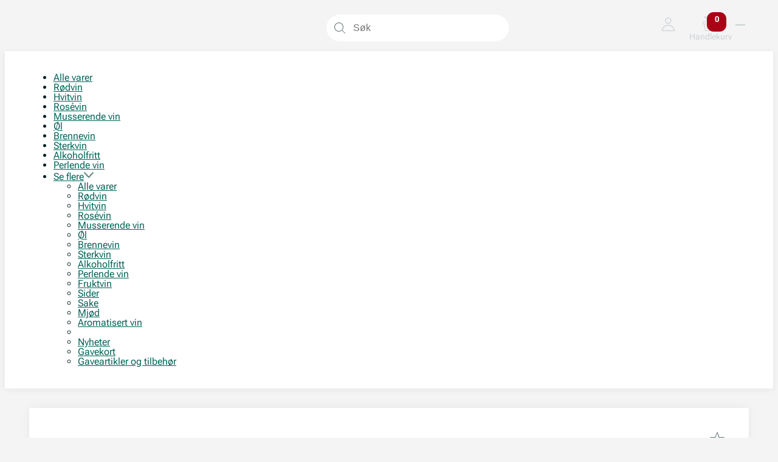

--- FILE ---
content_type: application/javascript
request_url: https://www.vinmonopolet.no/_ui/js/8792.1ffbd218.js
body_size: 100515
content:
/*! For license information please see 8792.1ffbd218.js.LICENSE.txt */
var e,t,n,r,a={121:(e,t,n)=>{n.d(t,{A:()=>a,x:()=>o});var r=n(96540);function a(e=!1){return o((0,r.useState)(e))}function o([e,t]){return function(e){return"toggle"in e}(t)||(t.toggle=()=>t((e=>!e)),t.toFalse=()=>t(!1),t.toTrue=()=>t(!0)),[e,t]}},616:(e,t,n)=>{var r=n(79504),a=n(39297),o=SyntaxError,i=parseInt,l=String.fromCharCode,u=r("".charAt),s=r("".slice),c=r(/./.exec),f={'\\"':'"',"\\\\":"\\","\\/":"/","\\b":"\b","\\f":"\f","\\n":"\n","\\r":"\r","\\t":"\t"},d=/^[\da-f]{4}$/i,p=/^[\u0000-\u001F]$/;e.exports=function(e,t){for(var n=!0,r="";t<e.length;){var h=u(e,t);if("\\"===h){var m=s(e,t,t+2);if(a(f,m))r+=f[m],t+=2;else{if("\\u"!==m)throw new o('Unknown escape sequence: "'+m+'"');var g=s(e,t+=2,t+4);if(!c(d,g))throw new o("Bad Unicode escape at: "+t);r+=l(i(g,16)),t+=4}}else{if('"'===h){n=!1,t++;break}if(c(p,h))throw new o("Bad control character in string literal at: "+t);r+=h,t++}}if(n)throw new o("Unterminated string at: "+t);return{value:r,end:t}}},655:(e,t,n)=>{var r=n(36955),a=String;e.exports=function(e){if("Symbol"===r(e))throw new TypeError("Cannot convert a Symbol value to a string");return a(e)}},702:(e,t,n)=>{n.d(t,{VJ:()=>a,go:()=>o,mw:()=>r});var r="definition-_S66hZ9Z",a="synonyms-WmFOvoFH",o="typeName-mAnLtqq8"},1625:(e,t,n)=>{var r=n(79504);e.exports=r({}.isPrototypeOf)},1767:e=>{e.exports=function(e){return{iterator:e,next:e.next,done:!1}}},1928:(e,t,n)=>{n.d(t,{V4:()=>o,wE:()=>a});n(18111),n(20116),n(61701);function r(e){if(!document.cookie.includes(`${e}=`))return!1;const t=document.location.hostname.split(".");for(;t.length>0&&document.cookie.includes(`${e}=`);){const n=`${e}=; Path=/; Max-Age=0; Domain=${t.join(".")}`;console.log("delete",n),document.cookie=n,t.shift()}return!0}function a(){let e=!1;const t=(n="_ga_","undefined"==typeof document?"":document.cookie?.split(";").map((e=>e.split("=")[0])).find((e=>e.includes(n)))?.trim());var n;return t&&(e||=r(t)),e||=r("_ga"),e||=r("skyra.state"),e}function o(e){document.cookie=`vmp-consent=${e}; Path=/; Max-Age=7776000`}},2360:(e,t,n)=>{var r,a=n(28551),o=n(96801),i=n(88727),l=n(30421),u=n(20397),s=n(4055),c=n(66119),f="prototype",d="script",p=c("IE_PROTO"),h=function(){},m=function(e){return"<"+d+">"+e+"</"+d+">"},g=function(e){e.write(m("")),e.close();var t=e.parentWindow.Object;return e=null,t},v=function(){try{r=new ActiveXObject("htmlfile")}catch(e){}var e,t,n;v="undefined"!=typeof document?document.domain&&r?g(r):(t=s("iframe"),n="java"+d+":",t.style.display="none",u.appendChild(t),t.src=String(n),(e=t.contentWindow.document).open(),e.write(m("document.F=Object")),e.close(),e.F):g(r);for(var a=i.length;a--;)delete v[f][i[a]];return v()};l[p]=!0,e.exports=Object.create||function(e,t){var n;return null!==e?(h[f]=a(e),n=new h,h[f]=null,n[p]=e):n=v(),void 0===t?n:o.f(n,t)}},2689:(e,t,n)=>{n.d(t,{S:()=>c,A:()=>s});var r=n(23934),a=n(86039),o=n(46991),i=n(98022),l=n(1928),u=n(74848);function s(){return(0,a.y)((()=>{document.cookie.includes("vmp-consent=")||"/informasjonskapsler"===location.pathname||c.call()})),(0,u.jsx)(c.Root,{})}const c=(0,r.F)((function({call:e}){return(0,a.y)((()=>{navigator.sendBeacon("/api/consent/shown")})),(0,u.jsxs)(o.A,{isOpen:!0,size:"small",padding:!0,children:[(0,u.jsx)("h2",{children:"Informasjonskapsler"}),(0,u.jsxs)("div",{className:"text-Ky5HDuua",children:[(0,u.jsx)("p",{children:"Vi bruker informasjonskapsler (cookies) for å forbedre brukeropplevelsen på nettsidene våre: noen har funksjonelle formål og andre brukes til analyse."}),(0,u.jsx)("p",{children:(0,u.jsx)("a",{href:"/informasjonskapsler",children:"Les mer om hvordan vi bruker informasjonskapsler"})})]}),(0,u.jsxs)("div",{className:"buttons-kRqYVIxJ",children:[(0,u.jsx)("button",{className:"btn-secondary",onClick:()=>{(0,l.V4)(!1),(0,l.wE)()&&location.reload(),e.end(),navigator.sendBeacon("/api/consent/limited")},ref:i.U,children:"Godkjenn nødvendige"}),(0,u.jsx)("button",{className:"btn-primary",onClick:()=>{(0,l.V4)(!0),window.loadGoogleAnalytics?.([]),e.end(),navigator.sendBeacon("/api/consent/all")},children:"Godkjenn alle"})]})]})}))},4055:(e,t,n)=>{var r=n(44576),a=n(20034),o=r.document,i=a(o)&&a(o.createElement);e.exports=function(e){return i?o.createElement(e):{}}},4126:(e,t,n)=>{n.d(t,{MH:()=>s,aW:()=>u,zD:()=>c});n(96540);var r=n(81905),a=n(54401),o=n(74192),i=n(13373),l=n(74848);function u(){return"\n        {\n            _type,\n            'slug': slug.current,\n            name,\n            summary,\n            'hasText': count(description),\n            mainEntry -> {\n                'slug': slug.current,\n                name,\n                summary,\n                'hasText': count(description),\n            }\n        }\n    "}const s="\n{\n    _type,\n    _key,\n    definition -> \n        {\n            _type,\n            'slug': slug.current,\n            name,\n            summary,\n            'hasText': count(description),\n            mainEntry -> {\n                'slug': slug.current,\n                name,\n                summary,\n                'hasText': count(description),\n            }\n        }\n    ,\n    'page': *[_type == 'listPage' && listType == 'definition'][0]{\n        '_ref': _id,\n        _type\n    }\n}\n";function c({page:e,definition:t}){const n=(0,a.A)("var(--side-paddings)");return(0,l.jsxs)("div",{className:i.YL,ref:n,onClick:(0,r.A)(),children:[(0,l.jsx)(o.A,{name:t.name,summary:t.summary||t.mainEntry?.summary}),t.hasText?(0,l.jsxs)("a",{href:`${e}#${t.slug}`,children:["Vil du lese mer om ",t.name,"?"]}):t.mainEntry?.hasText?(0,l.jsxs)("a",{href:`${e}#${t.mainEntry.slug}`,children:["Vil du lese mer om ",t.mainEntry.name,"?"]}):null]})}},4477:(e,t)=>{function n(e,t){var n=e.length;e.push(t);e:for(;0<n;){var r=n-1>>>1,a=e[r];if(!(0<o(a,t)))break e;e[r]=t,e[n]=a,n=r}}function r(e){return 0===e.length?null:e[0]}function a(e){if(0===e.length)return null;var t=e[0],n=e.pop();if(n!==t){e[0]=n;e:for(var r=0,a=e.length,i=a>>>1;r<i;){var l=2*(r+1)-1,u=e[l],s=l+1,c=e[s];if(0>o(u,n))s<a&&0>o(c,u)?(e[r]=c,e[s]=n,r=s):(e[r]=u,e[l]=n,r=l);else{if(!(s<a&&0>o(c,n)))break e;e[r]=c,e[s]=n,r=s}}}return t}function o(e,t){var n=e.sortIndex-t.sortIndex;return 0!==n?n:e.id-t.id}if(t.unstable_now=void 0,"object"==typeof performance&&"function"==typeof performance.now){var i=performance;t.unstable_now=function(){return i.now()}}else{var l=Date,u=l.now();t.unstable_now=function(){return l.now()-u}}var s=[],c=[],f=1,d=null,p=3,h=!1,m=!1,g=!1,v=!1,y="function"==typeof setTimeout?setTimeout:null,b="function"==typeof clearTimeout?clearTimeout:null,w="undefined"!=typeof setImmediate?setImmediate:null;function k(e){for(var t=r(c);null!==t;){if(null===t.callback)a(c);else{if(!(t.startTime<=e))break;a(c),t.sortIndex=t.expirationTime,n(s,t)}t=r(c)}}function x(e){if(g=!1,k(e),!m)if(null!==r(s))m=!0,E||(E=!0,S());else{var t=r(c);null!==t&&O(x,t.startTime-e)}}var S,E=!1,C=-1,_=5,j=-1;function N(){return!!v||!(t.unstable_now()-j<_)}function T(){if(v=!1,E){var e=t.unstable_now();j=e;var n=!0;try{e:{m=!1,g&&(g=!1,b(C),C=-1),h=!0;var o=p;try{t:{for(k(e),d=r(s);null!==d&&!(d.expirationTime>e&&N());){var i=d.callback;if("function"==typeof i){d.callback=null,p=d.priorityLevel;var l=i(d.expirationTime<=e);if(e=t.unstable_now(),"function"==typeof l){d.callback=l,k(e),n=!0;break t}d===r(s)&&a(s),k(e)}else a(s);d=r(s)}if(null!==d)n=!0;else{var u=r(c);null!==u&&O(x,u.startTime-e),n=!1}}break e}finally{d=null,p=o,h=!1}n=void 0}}finally{n?S():E=!1}}}if("function"==typeof w)S=function(){w(T)};else if("undefined"!=typeof MessageChannel){var P=new MessageChannel,A=P.port2;P.port1.onmessage=T,S=function(){A.postMessage(null)}}else S=function(){y(T,0)};function O(e,n){C=y((function(){e(t.unstable_now())}),n)}t.unstable_IdlePriority=5,t.unstable_ImmediatePriority=1,t.unstable_LowPriority=4,t.unstable_NormalPriority=3,t.unstable_Profiling=null,t.unstable_UserBlockingPriority=2,t.unstable_cancelCallback=function(e){e.callback=null},t.unstable_forceFrameRate=function(e){0>e||125<e?console.error("forceFrameRate takes a positive int between 0 and 125, forcing frame rates higher than 125 fps is not supported"):_=0<e?Math.floor(1e3/e):5},t.unstable_getCurrentPriorityLevel=function(){return p},t.unstable_next=function(e){switch(p){case 1:case 2:case 3:var t=3;break;default:t=p}var n=p;p=t;try{return e()}finally{p=n}},t.unstable_requestPaint=function(){v=!0},t.unstable_runWithPriority=function(e,t){switch(e){case 1:case 2:case 3:case 4:case 5:break;default:e=3}var n=p;p=e;try{return t()}finally{p=n}},t.unstable_scheduleCallback=function(e,a,o){var i=t.unstable_now();switch("object"==typeof o&&null!==o?o="number"==typeof(o=o.delay)&&0<o?i+o:i:o=i,e){case 1:var l=-1;break;case 2:l=250;break;case 5:l=1073741823;break;case 4:l=1e4;break;default:l=5e3}return e={id:f++,callback:a,priorityLevel:e,startTime:o,expirationTime:l=o+l,sortIndex:-1},o>i?(e.sortIndex=o,n(c,e),null===r(s)&&e===r(c)&&(g?(b(C),C=-1):g=!0,O(x,o-i))):(e.sortIndex=l,n(s,e),m||h||(m=!0,E||(E=!0,S()))),e},t.unstable_shouldYield=N,t.unstable_wrapCallback=function(e){var t=p;return function(){var n=p;p=t;try{return e.apply(this,arguments)}finally{p=n}}}},4495:(e,t,n)=>{var r=n(39519),a=n(79039),o=n(44576).String;e.exports=!!Object.getOwnPropertySymbols&&!a((function(){var e=Symbol("symbol detection");return!o(e)||!(Object(e)instanceof Symbol)||!Symbol.sham&&r&&r<41}))},5338:(e,t,n)=>{!function e(){if("undefined"!=typeof __REACT_DEVTOOLS_GLOBAL_HOOK__&&"function"==typeof __REACT_DEVTOOLS_GLOBAL_HOOK__.checkDCE)try{__REACT_DEVTOOLS_GLOBAL_HOOK__.checkDCE(e)}catch(e){console.error(e)}}(),e.exports=n(31247)},6221:(e,t,n)=>{var r=n(96540);function a(e){var t="https://react.dev/errors/"+e;if(1<arguments.length){t+="?args[]="+encodeURIComponent(arguments[1]);for(var n=2;n<arguments.length;n++)t+="&args[]="+encodeURIComponent(arguments[n])}return"Minified React error #"+e+"; visit "+t+" for the full message or use the non-minified dev environment for full errors and additional helpful warnings."}function o(){}var i={d:{f:o,r:function(){throw Error(a(522))},D:o,C:o,L:o,m:o,X:o,S:o,M:o},p:0,findDOMNode:null},l=Symbol.for("react.portal");var u=r.__CLIENT_INTERNALS_DO_NOT_USE_OR_WARN_USERS_THEY_CANNOT_UPGRADE;function s(e,t){return"font"===e?"":"string"==typeof t?"use-credentials"===t?t:"":void 0}t.__DOM_INTERNALS_DO_NOT_USE_OR_WARN_USERS_THEY_CANNOT_UPGRADE=i,t.createPortal=function(e,t){var n=2<arguments.length&&void 0!==arguments[2]?arguments[2]:null;if(!t||1!==t.nodeType&&9!==t.nodeType&&11!==t.nodeType)throw Error(a(299));return function(e,t,n){var r=3<arguments.length&&void 0!==arguments[3]?arguments[3]:null;return{$$typeof:l,key:null==r?null:""+r,children:e,containerInfo:t,implementation:n}}(e,t,null,n)},t.flushSync=function(e){var t=u.T,n=i.p;try{if(u.T=null,i.p=2,e)return e()}finally{u.T=t,i.p=n,i.d.f()}},t.preconnect=function(e,t){"string"==typeof e&&(t?t="string"==typeof(t=t.crossOrigin)?"use-credentials"===t?t:"":void 0:t=null,i.d.C(e,t))},t.prefetchDNS=function(e){"string"==typeof e&&i.d.D(e)},t.preinit=function(e,t){if("string"==typeof e&&t&&"string"==typeof t.as){var n=t.as,r=s(n,t.crossOrigin),a="string"==typeof t.integrity?t.integrity:void 0,o="string"==typeof t.fetchPriority?t.fetchPriority:void 0;"style"===n?i.d.S(e,"string"==typeof t.precedence?t.precedence:void 0,{crossOrigin:r,integrity:a,fetchPriority:o}):"script"===n&&i.d.X(e,{crossOrigin:r,integrity:a,fetchPriority:o,nonce:"string"==typeof t.nonce?t.nonce:void 0})}},t.preinitModule=function(e,t){if("string"==typeof e)if("object"==typeof t&&null!==t){if(null==t.as||"script"===t.as){var n=s(t.as,t.crossOrigin);i.d.M(e,{crossOrigin:n,integrity:"string"==typeof t.integrity?t.integrity:void 0,nonce:"string"==typeof t.nonce?t.nonce:void 0})}}else null==t&&i.d.M(e)},t.preload=function(e,t){if("string"==typeof e&&"object"==typeof t&&null!==t&&"string"==typeof t.as){var n=t.as,r=s(n,t.crossOrigin);i.d.L(e,n,{crossOrigin:r,integrity:"string"==typeof t.integrity?t.integrity:void 0,nonce:"string"==typeof t.nonce?t.nonce:void 0,type:"string"==typeof t.type?t.type:void 0,fetchPriority:"string"==typeof t.fetchPriority?t.fetchPriority:void 0,referrerPolicy:"string"==typeof t.referrerPolicy?t.referrerPolicy:void 0,imageSrcSet:"string"==typeof t.imageSrcSet?t.imageSrcSet:void 0,imageSizes:"string"==typeof t.imageSizes?t.imageSizes:void 0,media:"string"==typeof t.media?t.media:void 0})}},t.preloadModule=function(e,t){if("string"==typeof e)if(t){var n=s(t.as,t.crossOrigin);i.d.m(e,{as:"string"==typeof t.as&&"script"!==t.as?t.as:void 0,crossOrigin:n,integrity:"string"==typeof t.integrity?t.integrity:void 0})}else i.d.m(e)},t.requestFormReset=function(e){i.d.r(e)},t.unstable_batchedUpdates=function(e,t){return e(t)},t.useFormState=function(e,t,n){return u.H.useFormState(e,t,n)},t.useFormStatus=function(){return u.H.useHostTransitionStatus()},t.version="19.2.1"},6980:e=>{e.exports=function(e,t){return{enumerable:!(1&e),configurable:!(2&e),writable:!(4&e),value:t}}},7040:(e,t,n)=>{var r=n(4495);e.exports=r&&!Symbol.sham&&"symbol"==typeof Symbol.iterator},7588:(e,t,n)=>{var r=n(46518),a=n(69565),o=n(72652),i=n(79306),l=n(28551),u=n(1767),s=n(9539),c=n(84549)("forEach",TypeError);r({target:"Iterator",proto:!0,real:!0,forced:c},{forEach:function(e){l(this);try{i(e)}catch(e){s(this,"throw",e)}if(c)return a(c,this,e);var t=u(this),n=0;o(t,(function(t){e(t,n++)}),{IS_RECORD:!0})}})},9348:(e,t,n)=>{n.d(t,{A:()=>s});var r=n(46942),a=n.n(r),o="centered-ANFLJ_Dh",i="container-ulF3GNnU",l=n(43197),u=n(74848);function s({onCancel:e,onOK:t,okButtonText:n="OK",cancelButtonText:r="Avbryt",centered:s,isLoading:c=!1}){return(0,u.jsxs)("div",{className:a()(i,{[o]:s}),children:[(0,u.jsx)("button",{className:"btn-secondary",type:"button",onClick:e,children:r}),"string"==typeof t?(0,u.jsx)("a",{className:"btn-primary",href:t,children:n}):t?(0,u.jsx)("button",{className:"btn-primary",disabled:c,"aria-busy":c,type:"button",onClick:t,children:n}):(0,u.jsx)(l.A,{isLoading:c,children:n})]})}},9539:(e,t,n)=>{var r=n(69565),a=n(28551),o=n(55966);e.exports=function(e,t,n){var i,l;a(e);try{if(!(i=o(e,"return"))){if("throw"===t)throw n;return n}i=r(i,e)}catch(e){l=!0,i=e}if("throw"===t)throw n;if(l)throw i;return a(i),n}},10107:(e,t,n)=>{n.d(t,{MI:()=>d,$g:()=>h,ns:()=>p});n(18111),n(7588),n(61701),n(14628),n(17642),n(58004),n(33853),n(45876),n(32475),n(15024),n(31698);var r=n(96540),a=n(82998),o=n(52304);var i=n(23567),l=n(68213),u=n(83300),s=n(74848);const c="cartId";const f=new class{_isLoggedIn=void 0;_cartId=null;_isReady=(()=>Promise.withResolvers())();_miniCartListeners=(()=>new Set)();constructor(){(0,u.YP)(c,(e=>{this._cartId=e}))}initialize(e,t){return e&&(0,u.NN)(c),void 0===this._isLoggedIn&&this._isReady.resolve(),this._isLoggedIn=e,this._miniCartListeners.add(t),()=>{this._miniCartListeners.delete(t)}}getCartAndUserId=async()=>(await this._isReady.promise,this._isLoggedIn?{cartId:"current",userId:"current"}:{cartId:this._cartId,userId:"anonymous"});getOrCreateCartAndUserId=async()=>{const{cartId:e,userId:t}=await this.getCartAndUserId();if(e)return{cartId:e,userId:t};const{guid:n}=await a.bE((0,o.d2)(t));return(0,u.oG)(c,n),{cartId:n,userId:t}};fetchMiniCart=async(e=!1)=>{const{cartId:t,userId:n}=await this.getCartAndUserId();if(!t)return 0;try{const{totalUnitCount:r,entries:i}=await async function(e,t,n=!1){return await a.Jt((0,o.VM)(e,t),void 0,{cache:n?"reload":"default"})}(n,t,e),l=new Map(i.map((({product:{code:e},quantity:t,entryNumber:n,basePrice:r})=>[e,{entryNumber:n,code:e,quantity:t,price:r}])));this.setMiniCart({totalUnitCount:r,getProduct:e=>l.get(e)})}catch(e){console.error(e)}};setMiniCart=e=>{this._miniCartListeners.forEach((t=>t(e)))};getCart=(()=>(0,l.wq)((async()=>{const{cartId:e,userId:t}=await this.getOrCreateCartAndUserId();return await async function(e,t){return await a.Jt((0,o.i)(e,t))}(t,e).catch(m)})))();getDeliveryModes=async()=>{const{cartId:e,userId:t}=await this.getOrCreateCartAndUserId();return await a.Jt((0,o.E1)(t,e)).catch(m)};addToCart=(()=>(0,l.wq)((async(e,t=1,n)=>{const{cartId:r,userId:i}=await this.getOrCreateCartAndUserId(),l=await async function(e,t,n,r=1,i){return await a.bE((0,o.sC)(e,t),i?{code:n,qty:r,price:i}:{code:n,qty:r})}(i,r,e,t,n).catch(m);return await this.fetchMiniCart(!0),l})))();updateCartEntry=async(e,t)=>{const{cartId:n,userId:r}=await this.getOrCreateCartAndUserId(),i=await async function(e,t,n,r){return await a.F6(`${(0,o.Kp)(e,t,n)}?qty=${r}`)}(r,n,e,t).catch(m);return await this.fetchMiniCart(!0),i};deleteCartEntry=async e=>{const{cartId:t,userId:n}=await this.getOrCreateCartAndUserId(),r=await async function(e,t,n){return await a.Q2((0,o.Kp)(e,t,n))}(n,t,e).catch(m);return await this.fetchMiniCart(!0),r};deleteCartEntries=async()=>{const{cartId:e,userId:t}=await this.getOrCreateCartAndUserId();await a.Q2((0,o.sC)(t,e)).catch(m),await this.fetchMiniCart(!0)};mergePreviousCart=async e=>{e&&"current"!==e&&await a.bE((0,o.rl)(),{oldCartId:e}).catch(m)};selectPointOfService=async e=>{const{cartId:t,userId:n}=await this.getOrCreateCartAndUserId();await a.gl((0,o.qG)(n,t,e)).catch(m)};setDeliveryMode=async e=>{const{cartId:t,userId:n}=await this.getOrCreateCartAndUserId();await a.gl((0,o.DL)(n,t,e)).catch(m)};setDeliveryAddress=async e=>{const{cartId:t,userId:n}=await this.getOrCreateCartAndUserId();await a.gl((0,o.Km)(n,t,e)).catch(m)};setGreetingCard=async(e,t,n)=>{const{cartId:r,userId:i}=await this.getOrCreateCartAndUserId();await a.bE((0,o.HX)(i,r),{from:e,to:t,message:n}).catch(m)};removeGreetingCard=async()=>{const{cartId:e,userId:t}=await this.getOrCreateCartAndUserId();await a.Q2((0,o.HX)(t,e)).catch(m)};addListToCart=async e=>{const{cartId:t,userId:n}=await this.getOrCreateCartAndUserId();await a.bE((0,o.Ty)(n,t,e)).catch(m),await this.fetchMiniCart(!0)}},d=(0,r.createContext)(f),p=(0,r.createContext)(null);function h({children:e}){const{isLoggedIn:t}=(0,i.A)(),[n,a]=(0,r.useState)(null);return(0,r.useEffect)((()=>{if(void 0!==t)return f.initialize(t,a)}),[t]),(0,s.jsx)(d.Provider,{value:f,children:(0,s.jsx)(p.Provider,{value:n,children:e})})}function m(e){throw e instanceof a.m_&&(0,u.NN)(c),e}},10350:(e,t,n)=>{var r=n(43724),a=n(39297),o=Function.prototype,i=r&&Object.getOwnPropertyDescriptor,l=a(o,"name"),u=l&&"something"===function(){}.name,s=l&&(!r||r&&i(o,"name").configurable);e.exports={EXISTS:l,PROPER:u,CONFIGURABLE:s}},10757:(e,t,n)=>{var r=n(97751),a=n(94901),o=n(1625),i=n(7040),l=Object;e.exports=i?function(e){return"symbol"==typeof e}:function(e){var t=r("Symbol");return a(t)&&o(t.prototype,l(e))}},12211:(e,t,n)=>{var r=n(79039);e.exports=!r((function(){function e(){}return e.prototype.constructor=null,Object.getPrototypeOf(new e)!==e.prototype}))},13373:(e,t,n)=>{n.d(t,{FF:()=>r,NH:()=>o,YL:()=>i,lY:()=>a});var r="fileHyperLink-QB_ZZksW",a="popup-xMFqHXNt",o="style-popover-gi61Af9x",i="tooltip-heE4ZxXl"},13402:(e,t,n)=>{n.d(t,{A:()=>a});var r=n(74848);function a({className:e,renderWithSpan:t=!1}){return t?(0,r.jsx)("span",{className:`icon ${e}`}):(0,r.jsx)("div",{className:`icon ${e}`})}},13578:(e,t,n)=>{n.d(t,{A:()=>h,Z:()=>m});n(18111),n(22489),n(7588),n(61701);var r=n(54842),a=n(46942),o=n.n(a),i=n(96540),l=n(68676),u=n(21130),s="active-L4M85wSp",c="table-of-contents-PrcOV0YG",f=n(74848);const d=e=>t=>t.key===e,p=e=>({key:t,title:n})=>({key:t,title:n,active:e});function h({entries:e,contentQuerySelector:t}){const[n,r]=(0,u.Ay)(e);return(0,i.useEffect)((()=>{const e=new Map,n=new IntersectionObserver((t=>{for(const n of t)e.set(n.target,n.isIntersecting);let n,a=!1;for(const[t,o]of e.entries())t.id?(r.editWhere(d(n),p(a)),n=t.id,a=o):a||=o;r.editWhere(d(n),p(a))}),{rootMargin:"-25% 0px 0px 0px"});document.querySelectorAll(t).forEach((t=>{e.set(t,!1),n.observe(t)}))}),[t]),n.length<2?null:(0,f.jsx)("ul",{className:c,children:n.map((({title:e,key:t,active:n})=>(0,f.jsx)("li",{className:o()({[s]:n}),children:(0,f.jsx)("a",{href:`#${t}`,children:e})},t)))})}function m(e){return e?.filter((e=>"block"==e._type&&"h2"===e.style)).map((e=>(0,r.bo)(e))).map((e=>({title:e,key:(0,l.A)(e)})))??[]}},14603:(e,t,n)=>{var r=n(36840),a=n(79504),o=n(655),i=n(22812),l=URLSearchParams,u=l.prototype,s=a(u.append),c=a(u.delete),f=a(u.forEach),d=a([].push),p=new l("a=1&a=2&b=3");p.delete("a",1),p.delete("b",void 0),p+""!="a=2"&&r(u,"delete",(function(e){var t=arguments.length,n=t<2?void 0:arguments[1];if(t&&void 0===n)return c(this,e);var r=[];f(this,(function(e,t){d(r,{key:t,value:e})})),i(t,1);for(var a,l=o(e),u=o(n),p=0,h=0,m=!1,g=r.length;p<g;)a=r[p++],m||a.key===l?(m=!0,c(this,a.key)):h++;for(;h<g;)(a=r[h++]).key===l&&a.value===u||s(this,a.key,a.value)}),{enumerable:!0,unsafe:!0})},14628:(e,t,n)=>{var r=n(46518),a=n(36043);r({target:"Promise",stat:!0},{withResolvers:function(){var e=a.f(this);return{promise:e.promise,resolve:e.resolve,reject:e.reject}}})},14810:(e,t,n)=>{n.d(t,{A:()=>_,Q:()=>C});var r=n(53828),a=n(31916),o=n(54562),i=n(96540),l=n(23567),u=n(74848);const s=["/emailverification/verificationrequired","/emailverification/verify"],c=(0,i.lazy)((()=>n.e(2819).then(n.bind(n,2819))));function f(){const{isLoggedIn:e,user:t}=(0,l.A)();if(e&&t.requiresEmailVerification&&!s.includes(location.pathname))return(0,u.jsx)(c,{})}var d=n(2689),p=n(32774),h=n(89584);function m(){return(0,u.jsx)("div",{className:"toast-container-T1B6fXNz",children:(0,u.jsx)(h.A.Root,{})})}var g=n(49120),v=n(64518),y=n(41521);n(18111),n(22489),n(7588),n(61806);const b=e=>{const t=document.querySelector(e.currentTarget.getAttribute("href"));t&&(t.focus(),e.preventDefault())};function w({children:e,href:t,accessKey:n}){return(0,u.jsxs)("a",{onClick:b,className:"link-F83Cfo_U",href:t,accessKey:n,children:[e," ",n?`[Accesskey '${n}']`:""]},t)}var k=n(13578),x=n(40750),S=n(65112);const E={Header:o.A,Footer:a.A,SkipLinks:function({pageLabel:e}){return(0,u.jsxs)("div",{className:"skiplinks-w1n91rnV","aria-label":"Hurtiglenker",role:"region",children:[(0,u.jsx)(w,{href:"#page",accessKey:"s",children:"Hopp til hovedinnhold"}),"search"==e?(0,u.jsxs)(u.Fragment,{children:[(0,u.jsx)(w,{href:"#search-results",children:"Hopp til produktutlisting"}),(0,u.jsx)(w,{href:"#search-refinements",children:"Hopp til filtreringsmuligheter"})]}):"cart"==e?(0,u.jsxs)(u.Fragment,{children:[(0,u.jsx)(w,{href:"#delivery-method-section",accessKey:"l",children:"Leveringsmåte"}),(0,u.jsx)(w,{href:"#cart-page-entries",accessKey:"p",children:"Produkter i handlekurv"}),(0,u.jsx)(w,{href:"#nav-cart-summary",accessKey:"o",children:"Oppsummering av handlekurv"})]}):"checkout"==e?(0,u.jsxs)(u.Fragment,{children:[(0,u.jsx)(w,{href:"#checkout-page-payment",accessKey:"p",children:"Betalingsinformasjon"}),(0,u.jsx)(w,{href:"#cart-page-entries",accessKey:"p",children:"Produkter i handlekurv"}),(0,u.jsx)(w,{href:"#nav-cart-summary",accessKey:"o",children:"Oppsummering av handlekurv"})]}):(0,u.jsxs)(u.Fragment,{children:[(0,u.jsx)(w,{href:"#primary-navigation",children:"Hopp til hovednavigasjon"}),(0,u.jsx)(w,{href:"#site-footer",children:"Hopp til bunnmeny med kontaktinformasjon"})]})]})},TableOfContents:k.A,Popover:S.AM,DraftModeLoader:x.Kq,Callables:function(){return(0,u.jsxs)(u.Fragment,{children:[(0,u.jsx)(g.A.Root,{}),(0,u.jsx)(m,{}),(0,u.jsx)(v.A.Root,{}),(0,u.jsx)(y.A.Root,{}),(0,u.jsx)(d.A,{}),(0,u.jsx)(f,{}),(0,u.jsx)(p.F,{})]})},ScrollTracker:function(){return(0,i.useEffect)((()=>{const e=new Map;let t=[25,50,75,90];const n=new IntersectionObserver((n=>{n.filter((e=>e.isIntersecting)).forEach((t=>e.set(t.target,!0)));const r=e.values().toArray(),a=Math.round(r.lastIndexOf(!0)/(r.length-1)*100);t=t.filter((e=>!(e<=a)||(gtag("event","scroll",{percent_scrolled:e}),!1)))}));document.querySelectorAll("article section > *").forEach((t=>{n.observe(t),e.set(t,!1)}))}),[]),null}};function C(e){if(e in E)return E[e];throw new Error(r.A`
        Could not find component '${e}' in 'clientComponents', did you forget to add it?
        It is defined as
        \`\`\`
        const clientComponents: Components = {
            ${Object.keys(E).join(",\n            ")}
        };
        \`\`\`
    `)}function _(e,t){E[e]=t}},15024:(e,t,n)=>{var r=n(46518),a=n(83650),o=n(39835);r({target:"Set",proto:!0,real:!0,forced:!n(84916)("symmetricDifference")||!o("symmetricDifference")},{symmetricDifference:a})},15942:(e,t,n)=>{n.d(t,{A:()=>g});var r=n(96540),a=n(88486),o=n(96345),i=n(84068),l=n(83093),u=n(55605),s=n(61869),c=n(121),f=n(56337),d=n(74848);function p({productCode:e,comment:t,onChange:n}){const[p,h]=(0,c.A)(),[m,g]=(0,r.useState)(null),{item_list_id:v,item_list_name:y}=(0,r.useContext)(u.f),b=(0,r.useRef)(!1),w=(0,r.useCallback)((()=>{b.current||(b.current=!0,gtag("event","rating",{comment:!0,item_id:e,item_list_id:v,item_list_name:y}))}),[e,v,y]),k=(0,a._6)((0,r.useCallback)((t=>{h.toTrue(),g(null),w(),(0,o.xC)(e,{comment:t}).then(n).catch(g).finally(h.toFalse)}),[e,w]),500),[x,S]=(0,f.A)(t??"",k);return(0,d.jsxs)(l.A,{isSpinning:p,children:[(0,d.jsx)("textarea",{"aria-label":"Skriv et notat",className:"form-control",rows:5,id:`${e}_comment`,name:"comment",placeholder:"Skriv et notat",value:x,onChange:(0,s.A)(S)}),(0,d.jsx)(i.A,{errors:m})]})}var h="rating-and-comments-Mp8etbPd",m=n(95695);function g({productId:e,review:t,onUserDataChange:n}){return(0,d.jsxs)("form",{className:h,children:[(0,d.jsx)(m.A,{productCode:e,rating:t?.rating,onChange:n}),(0,d.jsx)(p,{productCode:e,comment:t?.comment,onChange:n})]})}},16823:e=>{var t=String;e.exports=function(e){try{return t(e)}catch(e){return"Object"}}},17642:(e,t,n)=>{var r=n(46518),a=n(83440),o=n(79039);r({target:"Set",proto:!0,real:!0,forced:!n(84916)("difference",(function(e){return 0===e.size}))||o((function(){var e={size:1,has:function(){return!0},keys:function(){var e=0;return{next:function(){var n=e++>1;return t.has(1)&&t.clear(),{done:n,value:2}}}}},t=new Set([1,2,3,4]);return 3!==t.difference(e).size}))},{difference:a})},18014:(e,t,n)=>{var r=n(91291),a=Math.min;e.exports=function(e){var t=r(e);return t>0?a(t,9007199254740991):0}},18111:(e,t,n)=>{var r=n(46518),a=n(44576),o=n(90679),i=n(28551),l=n(94901),u=n(42787),s=n(62106),c=n(97040),f=n(79039),d=n(39297),p=n(78227),h=n(57657).IteratorPrototype,m=n(43724),g=n(96395),v="constructor",y="Iterator",b=p("toStringTag"),w=TypeError,k=a[y],x=g||!l(k)||k.prototype!==h||!f((function(){k({})})),S=function(){if(o(this,h),u(this)===h)throw new w("Abstract class Iterator not directly constructable")},E=function(e,t){m?s(h,e,{configurable:!0,get:function(){return t},set:function(t){if(i(this),this===h)throw new w("You can't redefine this property");d(this,e)?this[e]=t:c(this,e,t)}}):h[e]=t};d(h,b)||E(b,y),!x&&d(h,v)&&h[v]!==Object||E(v,S),S.prototype=h,r({global:!0,constructor:!0,forced:x},{Iterator:S})},18494:(e,t,n)=>{n.d(t,{W:()=>i});var r=n(96540),a=n(121),o=n(91888);function i(e,t){const[n,i,l]=function(){const[e,t]=(0,r.useState)(),[n,a]=(0,r.useState)({}),i=(0,r.useCallback)((e=>{(0,o.lA)(e)?(a((0,o.v)(e)),t(void 0),setTimeout((()=>{document.querySelector('[aria-invalid="true"]').scrollIntoView({behavior:"smooth",block:"center"})}),100)):(t(e),a({}))}),[]);return[e,n,i]}(),[u,s]=(0,a.A)(t);return[(0,r.useCallback)((async(...t)=>{try{s.toTrue(),l(null),await e(...t)}catch(e){l(e)}finally{s.toFalse()}}),[]),u,n,i,(0,r.useCallback)((()=>{l(void 0),s.toFalse()}),[])]}},19462:(e,t,n)=>{var r=n(69565),a=n(2360),o=n(66699),i=n(56279),l=n(78227),u=n(91181),s=n(55966),c=n(57657).IteratorPrototype,f=n(62529),d=n(9539),p=n(91385),h=l("toStringTag"),m="IteratorHelper",g="WrapForValidIterator",v="normal",y="throw",b=u.set,w=function(e){var t=u.getterFor(e?g:m);return i(a(c),{next:function(){var n=t(this);if(e)return n.nextHandler();if(n.done)return f(void 0,!0);try{var r=n.nextHandler();return n.returnHandlerResult?r:f(r,n.done)}catch(e){throw n.done=!0,e}},return:function(){var n=t(this),a=n.iterator;if(n.done=!0,e){var o=s(a,"return");return o?r(o,a):f(void 0,!0)}if(n.inner)try{d(n.inner.iterator,v)}catch(e){return d(a,y,e)}if(n.openIters)try{p(n.openIters,v)}catch(e){return d(a,y,e)}return a&&d(a,v),f(void 0,!0)}})},k=w(!0),x=w(!1);o(x,h,"Iterator Helper"),e.exports=function(e,t,n){var r=function(r,a){a?(a.iterator=r.iterator,a.next=r.next):a=r,a.type=t?g:m,a.returnHandlerResult=!!n,a.nextHandler=e,a.counter=0,a.done=!1,b(this,a)};return r.prototype=t?k:x,r}},19617:(e,t,n)=>{var r=n(25397),a=n(35610),o=n(26198),i=function(e){return function(t,n,i){var l=r(t),u=o(l);if(0===u)return!e&&-1;var s,c=a(i,u);if(e&&n!=n){for(;u>c;)if((s=l[c++])!=s)return!0}else for(;u>c;c++)if((e||c in l)&&l[c]===n)return e||c||0;return!e&&-1}};e.exports={includes:i(!0),indexOf:i(!1)}},20034:(e,t,n)=>{var r=n(94901);e.exports=function(e){return"object"==typeof e?null!==e:r(e)}},20116:(e,t,n)=>{var r=n(46518),a=n(69565),o=n(72652),i=n(79306),l=n(28551),u=n(1767),s=n(9539),c=n(84549)("find",TypeError);r({target:"Iterator",proto:!0,real:!0,forced:c},{find:function(e){l(this);try{i(e)}catch(e){s(this,"throw",e)}if(c)return a(c,this,e);var t=u(this),n=0;return o(t,(function(t,r){if(e(t,n++))return r(t)}),{IS_RECORD:!0,INTERRUPTED:!0}).result}})},20181:e=>{var t=/^\s+|\s+$/g,n=/^[-+]0x[0-9a-f]+$/i,r=/^0b[01]+$/i,a=/^0o[0-7]+$/i,o=parseInt,i="object"==typeof globalThis&&globalThis&&globalThis.Object===Object&&globalThis,l="object"==typeof self&&self&&self.Object===Object&&self,u=i||l||Function("return this")(),s=Object.prototype.toString,c=Math.max,f=Math.min,d=function(){return u.Date.now()};function p(e){var t=typeof e;return!!e&&("object"==t||"function"==t)}function h(e){if("number"==typeof e)return e;if(function(e){return"symbol"==typeof e||function(e){return!!e&&"object"==typeof e}(e)&&"[object Symbol]"==s.call(e)}(e))return NaN;if(p(e)){var i="function"==typeof e.valueOf?e.valueOf():e;e=p(i)?i+"":i}if("string"!=typeof e)return 0===e?e:+e;e=e.replace(t,"");var l=r.test(e);return l||a.test(e)?o(e.slice(2),l?2:8):n.test(e)?NaN:+e}e.exports=function(e,t,n){var r,a,o,i,l,u,s=0,m=!1,g=!1,v=!0;if("function"!=typeof e)throw new TypeError("Expected a function");function y(t){var n=r,o=a;return r=a=void 0,s=t,i=e.apply(o,n)}function b(e){var n=e-u;return void 0===u||n>=t||n<0||g&&e-s>=o}function w(){var e=d();if(b(e))return k(e);l=setTimeout(w,function(e){var n=t-(e-u);return g?f(n,o-(e-s)):n}(e))}function k(e){return l=void 0,v&&r?y(e):(r=a=void 0,i)}function x(){var e=d(),n=b(e);if(r=arguments,a=this,u=e,n){if(void 0===l)return function(e){return s=e,l=setTimeout(w,t),m?y(e):i}(u);if(g)return l=setTimeout(w,t),y(u)}return void 0===l&&(l=setTimeout(w,t)),i}return t=h(t)||0,p(n)&&(m=!!n.leading,o=(g="maxWait"in n)?c(h(n.maxWait)||0,t):o,v="trailing"in n?!!n.trailing:v),x.cancel=function(){void 0!==l&&clearTimeout(l),s=0,r=u=a=l=void 0},x.flush=function(){return void 0===l?i:k(d())},x}},20397:(e,t,n)=>{var r=n(97751);e.exports=r("document","documentElement")},21130:(e,t,n)=>{n.d(t,{Ay:()=>a,U4:()=>o});n(18111),n(22489),n(61701);var r=n(96540);function a(e=[]){return o((0,r.useState)(e))}function o([e,t]){return function(e){return"append"in e}(t)||(t.append=(...e)=>{t(function(...e){return t=>[...t,...e]}(...e))},t.insertAt=(e,...n)=>{t(function(e,...t){return n=>{const r=[...n];return r.splice(e,0,...t),r}}(e,...n))},t.prepend=(...e)=>{t(function(...e){return t=>[...e,...t]}(...e))},t.removeAt=e=>{t(function(e){return t=>t.filter(((t,n)=>n!==e))}(e))},t.remove=(...e)=>{t(function(e){return t=>t.filter((t=>!e.includes(t)))}(e))},t.removeWhere=e=>{t(function(e){return t=>t.filter((t=>!e(t)))}(e))},t.editAt=(e,n)=>{t(function(e,t){return n=>n.map(((n,r)=>r===e?t(n):n))}(e,n))},t.editWhere=(e,n)=>{t(function(e,t){return n=>n.map((n=>e(n)?t(n):n))}(e,n))},t.replaceAt=(e,n)=>{t(function(e,t){return n=>n.map(((n,r)=>r===e?t:n))}(e,n))},t.replace=(e,n)=>{t(function(e,t){return n=>n.map((n=>n===e?t:n))}(e,n))}),[e,t]}},22195:(e,t,n)=>{var r=n(79504),a=r({}.toString),o=r("".slice);e.exports=function(e){return o(a(e),8,-1)}},22489:(e,t,n)=>{var r=n(46518),a=n(69565),o=n(79306),i=n(28551),l=n(1767),u=n(19462),s=n(96319),c=n(96395),f=n(9539),d=n(30684),p=n(84549),h=!c&&!d("filter",(function(){})),m=!c&&!h&&p("filter",TypeError),g=c||h||m,v=u((function(){for(var e,t,n=this.iterator,r=this.predicate,o=this.next;;){if(e=i(a(o,n)),this.done=!!e.done)return;if(t=e.value,s(n,r,[t,this.counter++],!0))return t}}));r({target:"Iterator",proto:!0,real:!0,forced:g},{filter:function(e){i(this);try{o(e)}catch(e){f(this,"throw",e)}return m?a(m,this,e):new v(l(this),{predicate:e})}})},22812:e=>{var t=TypeError;e.exports=function(e,n){if(e<n)throw new t("Not enough arguments");return e}},23567:(e,t,n)=>{n.d(t,{A:()=>c,a:()=>f});var r=n(96540),a=n(27680),o=n(86039),i=n(64518),l=n(74848);const u={isLoggedIn:void 0,user:void 0,showLoginModal(){},refreshUser:()=>Promise.resolve(),login:()=>Promise.resolve(),logout:()=>Promise.resolve()},s=(0,r.createContext)(u);function c(){return(0,r.useContext)(s)}function f({children:e}){const t=function(){const e=function(){const[e,t]=(0,r.useState)(void 0);return(0,o.A)((()=>(0,a.hD)(t))),e}();switch(e){case null:return d;case void 0:return p;default:return{isLoggedIn:!0,user:e,login:a.Rf,logout:a.ri,refreshUser:a.$4,showLoginModal:()=>!1}}}();return(0,l.jsx)(s,{value:t,children:e})}const d={isLoggedIn:!1,user:null,login:a.Rf,logout:a.ri,refreshUser:a.$4,showLoginModal:()=>(gtag("event","modal_view",{modal_name:"LoginNeeded"}),i.A.call(),!0)},p={isLoggedIn:void 0,user:void 0,login:a.Rf,logout:a.ri,refreshUser:a.$4,showLoginModal(){}}},23934:(e,t,n)=>{n.d(t,{F:()=>a});var r=n(96540);function a(e,t=0){let n=null,a=0,o=null;const i=e=>r=>{if(!n)return;const a=n;a((t=>t.map((t=>e&&t.promise!==e?t:(t.resolve(r),{...t,ended:!0}))))),globalThis.setTimeout((()=>a((t=>t.filter((t=>e&&t.promise!==e))))),t)};return{call:e=>{if(!n)throw new Error("No <Root> found!");const t=String(a++);let r;const o=new Promise((e=>{r=e}));return n((n=>[...n,{key:t,props:e,promise:o,resolve:r,end:i(o),ended:!1}])),o},upsert:e=>{if(!n)throw new Error("No <Root> found!");if(o)return n((t=>{const n=t.find((e=>e.promise===o&&!e.ended));return n?t.map((t=>t===n?{...t,props:e}:t)):t})),o;const t=String(a++);let r;const l=new Promise((e=>{r=e}));return o=l,n((n=>[...n,{key:t,props:e,promise:l,resolve:r,end:e=>{o=null,i(l)(e)},ended:!1,isUpsert:!0}])),l},end:(...e)=>{const t=2===e.length;return i(t?e[0]:null)(t?e[1]:e[0])},update:(...e)=>{if(!n)return;const t=n,r=2===e.length;t((t=>t.map((t=>r&&t.promise!==e[0]?t:{...t,props:{...t.props,...r?e[1]:e[0]}}))))},Root:t=>{const[i,l]=(0,r.useState)([]);return(0,r.useEffect)((()=>{if(n)throw new Error("Multiple instances of <Root> found!");return n=l,()=>{n=null,o=null,a=0}}),[]),i.map((({props:n,...a},o)=>(0,r.createElement)(e,{...n,key:a.key,call:{...a,root:t,index:o,stackSize:i.length}})))}}}},24913:(e,t,n)=>{var r=n(43724),a=n(35917),o=n(48686),i=n(28551),l=n(56969),u=TypeError,s=Object.defineProperty,c=Object.getOwnPropertyDescriptor,f="enumerable",d="configurable",p="writable";t.f=r?o?function(e,t,n){if(i(e),t=l(t),i(n),"function"==typeof e&&"prototype"===t&&"value"in n&&p in n&&!n[p]){var r=c(e,t);r&&r[p]&&(e[t]=n.value,n={configurable:d in n?n[d]:r[d],enumerable:f in n?n[f]:r[f],writable:!1})}return s(e,t,n)}:s:function(e,t,n){if(i(e),t=l(t),i(n),a)try{return s(e,t,n)}catch(e){}if("get"in n||"set"in n)throw new u("Accessors not supported");return"value"in n&&(e[t]=n.value),e}},25170:(e,t,n)=>{var r=n(46706),a=n(94402);e.exports=r(a.proto,"size","get")||function(e){return e.size}},25397:(e,t,n)=>{var r=n(47055),a=n(67750);e.exports=function(e){return r(a(e))}},25745:(e,t,n)=>{var r=n(77629);e.exports=function(e,t){return r[e]||(r[e]=t||{})}},26198:(e,t,n)=>{var r=n(18014);e.exports=function(e){return r(e.length)}},26269:e=>{e.exports={}},26381:(e,t,n)=>{n.d(t,{Ay:()=>i,V6:()=>u,_7:()=>l});var r=n(96540),a=n(74848);const o=(0,r.createContext)(void 0);function i(){return(0,r.useContext)(o)}function l({value:e,children:t}){return(0,a.jsx)(o.Provider,{value:e,children:t})}function u({children:e,...t}){const n=i();return n?"string"==typeof t._id?(0,a.jsx)(o.Provider,{value:c(n,t._id,t._type),children:e}):"string"==typeof t._key?(0,a.jsx)(o.Provider,{value:s(n,[t]),children:e}):(0,a.jsx)(o.Provider,{value:s(n,t.path),children:e}):e}function s(e,t){const n=e.scope(t);return n._id=e._id,n.path=[...e.path,...t],n}function c(e,t,n){const r=e.combine({id:t,type:n,path:[]});return r._id=t,r.path=[],r}},27476:(e,t,n)=>{var r=n(22195),a=n(79504);e.exports=function(e){if("Function"===r(e))return a(e)}},27680:(e,t,n)=>{n.d(t,{iD:()=>y,jc:()=>C,dE:()=>E,Rf:()=>w,ri:()=>S,hD:()=>x,J1:()=>b,$4:()=>k});n(14603),n(47566),n(98721);var r=n(82998);const a="/authorizationserver/oauth/token";var o=n(70931),i=n(82419),l=n(49120),u=n(83300);const s="token";let c;function f(){return c||(c=(0,u.Fj)(s)),c}function d(e,t,n){c={user:c?.user??null,accessToken:e,refreshToken:t,deviceId:n},(0,u.oG)(s,c)}function p(e){return(0,u.YP)(s,e)}function h(){c=null,(0,u.NN)(s)}function m(e){let t=null;return async()=>{if(t)return t;try{return t=e(),await t}finally{t=null}}}p((e=>{c=e}));const g="web_client";async function v(e){const t=await fetch(a,{method:"POST",body:new URLSearchParams({client_id:g,...e}),headers:{"Content-Type":"application/x-www-form-urlencoded; charset=UTF-8"}});if(!t.ok){if(400==t.status){throw await t.json()}throw new Error(await t.text())}const n=await t.json();return{accessToken:{value:n.access_token},refreshToken:{value:n.refresh_token},deviceId:n.device_id}}function y(){return f()?.accessToken.value??null}const b=m((async()=>{const e=f();if(!e)return!1;try{const{accessToken:t,refreshToken:n,deviceId:r}=await v({grant_type:"refresh_token",refresh_token:e.refreshToken.value,device_id:e.deviceId});return d(t,n,r),!0}catch(e){return console.error("Refresh token not valid",e),h(),!1}}));async function w(e,t){const{accessToken:n,refreshToken:r,deviceId:a}=await v({grant_type:"password",username:e,password:t,device_id:`${navigator.userAgent} ${(new Date).toISOString()}`.replace("Mozilla/5.0 ","").replace("(KHTML, like Gecko) ","").substring(0,255)});d(n,r,a),await k()}const k=m((async()=>{!function(e){if(!c)throw new Error("Cannot set user without token");c={...c,user:e},(0,u.oG)(s,c)}(await r.Jt((0,i.eL)()))}));function x(e){return p((t=>e(t?.user??null)))}async function S(){h()}function E(){h(),l.A.call()}function C(){switch(h(),window.location.pathname){case"/emailverification/verificationrequired":case"/emailverification/verify":case"/logout":case"/login":case"/personvern":return;default:location.assign(o.$g())}}},28527:(e,t,n)=>{var r=n(97080),a=n(94402).has,o=n(25170),i=n(83789),l=n(40507),u=n(9539);e.exports=function(e){var t=r(this),n=i(e);if(o(t)<n.size)return!1;var s=n.getIterator();return!1!==l(s,(function(e){if(!a(t,e))return u(s,"normal",!1)}))}},28551:(e,t,n)=>{var r=n(20034),a=String,o=TypeError;e.exports=function(e){if(r(e))return e;throw new o(a(e)+" is not an object")}},29698:(e,t)=>{var n=Symbol.for("react.transitional.element"),r=Symbol.for("react.fragment");function a(e,t,r){var a=null;if(void 0!==r&&(a=""+r),void 0!==t.key&&(a=""+t.key),"key"in t)for(var o in r={},t)"key"!==o&&(r[o]=t[o]);else r=t;return t=r.ref,{$$typeof:n,type:e,key:a,ref:void 0!==t?t:null,props:r}}t.Fragment=r,t.jsx=a,t.jsxs=a},29869:(e,t)=>{var n=Symbol.for("react.transitional.element"),r=Symbol.for("react.portal"),a=Symbol.for("react.fragment"),o=Symbol.for("react.strict_mode"),i=Symbol.for("react.profiler"),l=Symbol.for("react.consumer"),u=Symbol.for("react.context"),s=Symbol.for("react.forward_ref"),c=Symbol.for("react.suspense"),f=Symbol.for("react.memo"),d=Symbol.for("react.lazy"),p=Symbol.for("react.activity"),h=Symbol.iterator;var m={isMounted:function(){return!1},enqueueForceUpdate:function(){},enqueueReplaceState:function(){},enqueueSetState:function(){}},g=Object.assign,v={};function y(e,t,n){this.props=e,this.context=t,this.refs=v,this.updater=n||m}function b(){}function w(e,t,n){this.props=e,this.context=t,this.refs=v,this.updater=n||m}y.prototype.isReactComponent={},y.prototype.setState=function(e,t){if("object"!=typeof e&&"function"!=typeof e&&null!=e)throw Error("takes an object of state variables to update or a function which returns an object of state variables.");this.updater.enqueueSetState(this,e,t,"setState")},y.prototype.forceUpdate=function(e){this.updater.enqueueForceUpdate(this,e,"forceUpdate")},b.prototype=y.prototype;var k=w.prototype=new b;k.constructor=w,g(k,y.prototype),k.isPureReactComponent=!0;var x=Array.isArray;function S(){}var E={H:null,A:null,T:null,S:null},C=Object.prototype.hasOwnProperty;function _(e,t,r){var a=r.ref;return{$$typeof:n,type:e,key:t,ref:void 0!==a?a:null,props:r}}function j(e){return"object"==typeof e&&null!==e&&e.$$typeof===n}var N=/\/+/g;function T(e,t){return"object"==typeof e&&null!==e&&null!=e.key?(n=""+e.key,r={"=":"=0",":":"=2"},"$"+n.replace(/[=:]/g,(function(e){return r[e]}))):t.toString(36);var n,r}function P(e,t,a,o,i){var l=typeof e;"undefined"!==l&&"boolean"!==l||(e=null);var u,s,c=!1;if(null===e)c=!0;else switch(l){case"bigint":case"string":case"number":c=!0;break;case"object":switch(e.$$typeof){case n:case r:c=!0;break;case d:return P((c=e._init)(e._payload),t,a,o,i)}}if(c)return i=i(e),c=""===o?"."+T(e,0):o,x(i)?(a="",null!=c&&(a=c.replace(N,"$&/")+"/"),P(i,t,a,"",(function(e){return e}))):null!=i&&(j(i)&&(u=i,s=a+(null==i.key||e&&e.key===i.key?"":(""+i.key).replace(N,"$&/")+"/")+c,i=_(u.type,s,u.props)),t.push(i)),1;c=0;var f,p=""===o?".":o+":";if(x(e))for(var m=0;m<e.length;m++)c+=P(o=e[m],t,a,l=p+T(o,m),i);else if("function"==typeof(m=null===(f=e)||"object"!=typeof f?null:"function"==typeof(f=h&&f[h]||f["@@iterator"])?f:null))for(e=m.call(e),m=0;!(o=e.next()).done;)c+=P(o=o.value,t,a,l=p+T(o,m++),i);else if("object"===l){if("function"==typeof e.then)return P(function(e){switch(e.status){case"fulfilled":return e.value;case"rejected":throw e.reason;default:switch("string"==typeof e.status?e.then(S,S):(e.status="pending",e.then((function(t){"pending"===e.status&&(e.status="fulfilled",e.value=t)}),(function(t){"pending"===e.status&&(e.status="rejected",e.reason=t)}))),e.status){case"fulfilled":return e.value;case"rejected":throw e.reason}}throw e}(e),t,a,o,i);throw t=String(e),Error("Objects are not valid as a React child (found: "+("[object Object]"===t?"object with keys {"+Object.keys(e).join(", ")+"}":t)+"). If you meant to render a collection of children, use an array instead.")}return c}function A(e,t,n){if(null==e)return e;var r=[],a=0;return P(e,r,"","",(function(e){return t.call(n,e,a++)})),r}function O(e){if(-1===e._status){var t=e._result;(t=t()).then((function(t){0!==e._status&&-1!==e._status||(e._status=1,e._result=t)}),(function(t){0!==e._status&&-1!==e._status||(e._status=2,e._result=t)})),-1===e._status&&(e._status=0,e._result=t)}if(1===e._status)return e._result.default;throw e._result}var L="function"==typeof reportError?reportError:function(e){if("function"==typeof window.ErrorEvent){var t=new window.ErrorEvent("error",{bubbles:!0,cancelable:!0,message:"object"==typeof e&&null!==e&&"string"==typeof e.message?String(e.message):String(e),error:e});if(!window.dispatchEvent(t))return}else if("object"==typeof process&&"function"==typeof process.emit)return void process.emit("uncaughtException",e);console.error(e)},z={map:A,forEach:function(e,t,n){A(e,(function(){t.apply(this,arguments)}),n)},count:function(e){var t=0;return A(e,(function(){t++})),t},toArray:function(e){return A(e,(function(e){return e}))||[]},only:function(e){if(!j(e))throw Error("React.Children.only expected to receive a single React element child.");return e}};t.Activity=p,t.Children=z,t.Component=y,t.Fragment=a,t.Profiler=i,t.PureComponent=w,t.StrictMode=o,t.Suspense=c,t.__CLIENT_INTERNALS_DO_NOT_USE_OR_WARN_USERS_THEY_CANNOT_UPGRADE=E,t.__COMPILER_RUNTIME={__proto__:null,c:function(e){return E.H.useMemoCache(e)}},t.cache=function(e){return function(){return e.apply(null,arguments)}},t.cacheSignal=function(){return null},t.cloneElement=function(e,t,n){if(null==e)throw Error("The argument must be a React element, but you passed "+e+".");var r=g({},e.props),a=e.key;if(null!=t)for(o in void 0!==t.key&&(a=""+t.key),t)!C.call(t,o)||"key"===o||"__self"===o||"__source"===o||"ref"===o&&void 0===t.ref||(r[o]=t[o]);var o=arguments.length-2;if(1===o)r.children=n;else if(1<o){for(var i=Array(o),l=0;l<o;l++)i[l]=arguments[l+2];r.children=i}return _(e.type,a,r)},t.createContext=function(e){return(e={$$typeof:u,_currentValue:e,_currentValue2:e,_threadCount:0,Provider:null,Consumer:null}).Provider=e,e.Consumer={$$typeof:l,_context:e},e},t.createElement=function(e,t,n){var r,a={},o=null;if(null!=t)for(r in void 0!==t.key&&(o=""+t.key),t)C.call(t,r)&&"key"!==r&&"__self"!==r&&"__source"!==r&&(a[r]=t[r]);var i=arguments.length-2;if(1===i)a.children=n;else if(1<i){for(var l=Array(i),u=0;u<i;u++)l[u]=arguments[u+2];a.children=l}if(e&&e.defaultProps)for(r in i=e.defaultProps)void 0===a[r]&&(a[r]=i[r]);return _(e,o,a)},t.createRef=function(){return{current:null}},t.forwardRef=function(e){return{$$typeof:s,render:e}},t.isValidElement=j,t.lazy=function(e){return{$$typeof:d,_payload:{_status:-1,_result:e},_init:O}},t.memo=function(e,t){return{$$typeof:f,type:e,compare:void 0===t?null:t}},t.startTransition=function(e){var t=E.T,n={};E.T=n;try{var r=e(),a=E.S;null!==a&&a(n,r),"object"==typeof r&&null!==r&&"function"==typeof r.then&&r.then(S,L)}catch(e){L(e)}finally{null!==t&&null!==n.types&&(t.types=n.types),E.T=t}},t.unstable_useCacheRefresh=function(){return E.H.useCacheRefresh()},t.use=function(e){return E.H.use(e)},t.useActionState=function(e,t,n){return E.H.useActionState(e,t,n)},t.useCallback=function(e,t){return E.H.useCallback(e,t)},t.useContext=function(e){return E.H.useContext(e)},t.useDebugValue=function(){},t.useDeferredValue=function(e,t){return E.H.useDeferredValue(e,t)},t.useEffect=function(e,t){return E.H.useEffect(e,t)},t.useEffectEvent=function(e){return E.H.useEffectEvent(e)},t.useId=function(){return E.H.useId()},t.useImperativeHandle=function(e,t,n){return E.H.useImperativeHandle(e,t,n)},t.useInsertionEffect=function(e,t){return E.H.useInsertionEffect(e,t)},t.useLayoutEffect=function(e,t){return E.H.useLayoutEffect(e,t)},t.useMemo=function(e,t){return E.H.useMemo(e,t)},t.useOptimistic=function(e,t){return E.H.useOptimistic(e,t)},t.useReducer=function(e,t,n){return E.H.useReducer(e,t,n)},t.useRef=function(e){return E.H.useRef(e)},t.useState=function(e){return E.H.useState(e)},t.useSyncExternalStore=function(e,t,n){return E.H.useSyncExternalStore(e,t,n)},t.useTransition=function(){return E.H.useTransition()},t.version="19.2.1"},30421:e=>{e.exports={}},30684:e=>{e.exports=function(e,t){var n="function"==typeof Iterator&&Iterator.prototype[e];if(n)try{n.call({next:null},t).next()}catch(e){return!0}}},30690:(e,t,n)=>{n.d(t,{UT:()=>s,wx:()=>u,zD:()=>c});n(96540);var r=n(81905),a=n(54401),o=n(97158),i=n(13373),l=n(74848);function u(){return"\n        {\n            _type,\n            'slug': slug.current,\n            name,\n            summary,\n            grapeType,\n            'hasText': count(description),\n            mainEntry -> {\n                'slug': slug.current,\n                name,\n                summary,\n                'hasText': count(description),\n            }\n        }\n    "}const s="\n{\n    _type,\n    _key,\n    grape -> \n        {\n            _type,\n            'slug': slug.current,\n            name,\n            summary,\n            grapeType,\n            'hasText': count(description),\n            mainEntry -> {\n                'slug': slug.current,\n                name,\n                summary,\n                'hasText': count(description),\n            }\n        }\n    ,\n    'page': *[_type == 'listPage' && listType == 'grape'][0]{\n        '_ref': _id,\n        _type\n    }\n}\n";function c({page:e,grape:t}){const n=(0,a.A)("var(--side-paddings)");return(0,l.jsxs)("div",{className:i.YL,ref:n,onClick:(0,r.A)(),children:[(0,l.jsx)(o.A,{name:t.name,summary:t.summary||t.mainEntry?.summary,grapeType:t.grapeType}),t.hasText?(0,l.jsxs)("a",{href:`${e}#${t.slug}`,children:["Vil du lese mer om ",t.name,"?"]}):t.mainEntry?.hasText?(0,l.jsxs)("a",{href:`${e}#${t.mainEntry.slug}`,children:["Vil du lese mer om ",t.mainEntry.name,"?"]}):null]})}},30798:(e,t,n)=>{n.d(t,{A:()=>o});var r=n(88486),a=n(74848);function o({isSpinning:e=!1,className:t=""}){const[n]=(0,r.Q3)(e,500);return e&&n&&(0,a.jsx)("span",{className:`spinner ${t}`,"aria-hidden":"true"})}},31125:(e,t,n)=>{function r(e){return"object"==typeof e&&null!==e&&!Array.isArray(e)}n.d(t,{Q:()=>s,u4:()=>r});var a={0:8203,1:8204,2:8205,3:8290,4:8291,5:8288,6:65279,7:8289,8:119155,9:119156,a:119157,b:119158,c:119159,d:119160,e:119161,f:119162},o={0:8203,1:8204,2:8205,3:65279};new Array(4).fill(String.fromCodePoint(o[0])).join(""),Object.fromEntries(Object.entries(o).map((e=>e.reverse()))),Object.fromEntries(Object.entries(a).map((e=>e.reverse())));var i=`${Object.values(a).map((e=>`\\u{${e.toString(16)}}`)).join("")}`,l=new RegExp(`[${i}]{4,}`,"gu");function u(e){return e&&JSON.parse(function(e){var t;return{cleaned:e.replace(l,""),encoded:(null==(t=e.match(l))?void 0:t[0])||""}}(JSON.stringify(e)).cleaned)}function s(e){return u(e)}},31247:(e,t,n)=>{var r=n(69982),a=n(96540),o=n(40961);function i(e){var t="https://react.dev/errors/"+e;if(1<arguments.length){t+="?args[]="+encodeURIComponent(arguments[1]);for(var n=2;n<arguments.length;n++)t+="&args[]="+encodeURIComponent(arguments[n])}return"Minified React error #"+e+"; visit "+t+" for the full message or use the non-minified dev environment for full errors and additional helpful warnings."}function l(e){return!(!e||1!==e.nodeType&&9!==e.nodeType&&11!==e.nodeType)}function u(e){var t=e,n=e;if(e.alternate)for(;t.return;)t=t.return;else{e=t;do{!!(4098&(t=e).flags)&&(n=t.return),e=t.return}while(e)}return 3===t.tag?n:null}function s(e){if(13===e.tag){var t=e.memoizedState;if(null===t&&(null!==(e=e.alternate)&&(t=e.memoizedState)),null!==t)return t.dehydrated}return null}function c(e){if(31===e.tag){var t=e.memoizedState;if(null===t&&(null!==(e=e.alternate)&&(t=e.memoizedState)),null!==t)return t.dehydrated}return null}function f(e){if(u(e)!==e)throw Error(i(188))}function d(e){var t=e.tag;if(5===t||26===t||27===t||6===t)return e;for(e=e.child;null!==e;){if(null!==(t=d(e)))return t;e=e.sibling}return null}var p=Object.assign,h=Symbol.for("react.element"),m=Symbol.for("react.transitional.element"),g=Symbol.for("react.portal"),v=Symbol.for("react.fragment"),y=Symbol.for("react.strict_mode"),b=Symbol.for("react.profiler"),w=Symbol.for("react.consumer"),k=Symbol.for("react.context"),x=Symbol.for("react.forward_ref"),S=Symbol.for("react.suspense"),E=Symbol.for("react.suspense_list"),C=Symbol.for("react.memo"),_=Symbol.for("react.lazy");Symbol.for("react.scope");var j=Symbol.for("react.activity");Symbol.for("react.legacy_hidden"),Symbol.for("react.tracing_marker");var N=Symbol.for("react.memo_cache_sentinel");Symbol.for("react.view_transition");var T=Symbol.iterator;function P(e){return null===e||"object"!=typeof e?null:"function"==typeof(e=T&&e[T]||e["@@iterator"])?e:null}var A=Symbol.for("react.client.reference");function O(e){if(null==e)return null;if("function"==typeof e)return e.$$typeof===A?null:e.displayName||e.name||null;if("string"==typeof e)return e;switch(e){case v:return"Fragment";case b:return"Profiler";case y:return"StrictMode";case S:return"Suspense";case E:return"SuspenseList";case j:return"Activity"}if("object"==typeof e)switch(e.$$typeof){case g:return"Portal";case k:return e.displayName||"Context";case w:return(e._context.displayName||"Context")+".Consumer";case x:var t=e.render;return(e=e.displayName)||(e=""!==(e=t.displayName||t.name||"")?"ForwardRef("+e+")":"ForwardRef"),e;case C:return null!==(t=e.displayName||null)?t:O(e.type)||"Memo";case _:t=e._payload,e=e._init;try{return O(e(t))}catch(e){}}return null}var L=Array.isArray,z=a.__CLIENT_INTERNALS_DO_NOT_USE_OR_WARN_USERS_THEY_CANNOT_UPGRADE,I=o.__DOM_INTERNALS_DO_NOT_USE_OR_WARN_USERS_THEY_CANNOT_UPGRADE,R={pending:!1,data:null,method:null,action:null},M=[],D=-1;function F(e){return{current:e}}function $(e){0>D||(e.current=M[D],M[D]=null,D--)}function U(e,t){D++,M[D]=e.current,e.current=t}var H,V,B=F(null),W=F(null),q=F(null),Q=F(null);function K(e,t){switch(U(q,t),U(W,e),U(B,null),t.nodeType){case 9:case 11:e=(e=t.documentElement)&&(e=e.namespaceURI)?yf(e):0;break;default:if(e=t.tagName,t=t.namespaceURI)e=bf(t=yf(t),e);else switch(e){case"svg":e=1;break;case"math":e=2;break;default:e=0}}$(B),U(B,e)}function G(){$(B),$(W),$(q)}function Y(e){null!==e.memoizedState&&U(Q,e);var t=B.current,n=bf(t,e.type);t!==n&&(U(W,e),U(B,n))}function X(e){W.current===e&&($(B),$(W)),Q.current===e&&($(Q),fd._currentValue=R)}function J(e){if(void 0===H)try{throw Error()}catch(e){var t=e.stack.trim().match(/\n( *(at )?)/);H=t&&t[1]||"",V=-1<e.stack.indexOf("\n    at")?" (<anonymous>)":-1<e.stack.indexOf("@")?"@unknown:0:0":""}return"\n"+H+e+V}var Z=!1;function ee(e,t){if(!e||Z)return"";Z=!0;var n=Error.prepareStackTrace;Error.prepareStackTrace=void 0;try{var r={DetermineComponentFrameRoot:function(){try{if(t){var n=function(){throw Error()};if(Object.defineProperty(n.prototype,"props",{set:function(){throw Error()}}),"object"==typeof Reflect&&Reflect.construct){try{Reflect.construct(n,[])}catch(e){var r=e}Reflect.construct(e,[],n)}else{try{n.call()}catch(e){r=e}e.call(n.prototype)}}else{try{throw Error()}catch(e){r=e}(n=e())&&"function"==typeof n.catch&&n.catch((function(){}))}}catch(e){if(e&&r&&"string"==typeof e.stack)return[e.stack,r.stack]}return[null,null]}};r.DetermineComponentFrameRoot.displayName="DetermineComponentFrameRoot";var a=Object.getOwnPropertyDescriptor(r.DetermineComponentFrameRoot,"name");a&&a.configurable&&Object.defineProperty(r.DetermineComponentFrameRoot,"name",{value:"DetermineComponentFrameRoot"});var o=r.DetermineComponentFrameRoot(),i=o[0],l=o[1];if(i&&l){var u=i.split("\n"),s=l.split("\n");for(a=r=0;r<u.length&&!u[r].includes("DetermineComponentFrameRoot");)r++;for(;a<s.length&&!s[a].includes("DetermineComponentFrameRoot");)a++;if(r===u.length||a===s.length)for(r=u.length-1,a=s.length-1;1<=r&&0<=a&&u[r]!==s[a];)a--;for(;1<=r&&0<=a;r--,a--)if(u[r]!==s[a]){if(1!==r||1!==a)do{if(r--,0>--a||u[r]!==s[a]){var c="\n"+u[r].replace(" at new "," at ");return e.displayName&&c.includes("<anonymous>")&&(c=c.replace("<anonymous>",e.displayName)),c}}while(1<=r&&0<=a);break}}}finally{Z=!1,Error.prepareStackTrace=n}return(n=e?e.displayName||e.name:"")?J(n):""}function te(e,t){switch(e.tag){case 26:case 27:case 5:return J(e.type);case 16:return J("Lazy");case 13:return e.child!==t&&null!==t?J("Suspense Fallback"):J("Suspense");case 19:return J("SuspenseList");case 0:case 15:return ee(e.type,!1);case 11:return ee(e.type.render,!1);case 1:return ee(e.type,!0);case 31:return J("Activity");default:return""}}function ne(e){try{var t="",n=null;do{t+=te(e,n),n=e,e=e.return}while(e);return t}catch(e){return"\nError generating stack: "+e.message+"\n"+e.stack}}var re=Object.prototype.hasOwnProperty,ae=r.unstable_scheduleCallback,oe=r.unstable_cancelCallback,ie=r.unstable_shouldYield,le=r.unstable_requestPaint,ue=r.unstable_now,se=r.unstable_getCurrentPriorityLevel,ce=r.unstable_ImmediatePriority,fe=r.unstable_UserBlockingPriority,de=r.unstable_NormalPriority,pe=r.unstable_LowPriority,he=r.unstable_IdlePriority,me=r.log,ge=r.unstable_setDisableYieldValue,ve=null,ye=null;function be(e){if("function"==typeof me&&ge(e),ye&&"function"==typeof ye.setStrictMode)try{ye.setStrictMode(ve,e)}catch(e){}}var we=Math.clz32?Math.clz32:function(e){return 0===(e>>>=0)?32:31-(ke(e)/xe|0)|0},ke=Math.log,xe=Math.LN2;var Se=256,Ee=262144,Ce=4194304;function _e(e){var t=42&e;if(0!==t)return t;switch(e&-e){case 1:return 1;case 2:return 2;case 4:return 4;case 8:return 8;case 16:return 16;case 32:return 32;case 64:return 64;case 128:return 128;case 256:case 512:case 1024:case 2048:case 4096:case 8192:case 16384:case 32768:case 65536:case 131072:return 261888&e;case 262144:case 524288:case 1048576:case 2097152:return 3932160&e;case 4194304:case 8388608:case 16777216:case 33554432:return 62914560&e;case 67108864:return 67108864;case 134217728:return 134217728;case 268435456:return 268435456;case 536870912:return 536870912;case 1073741824:return 0;default:return e}}function je(e,t,n){var r=e.pendingLanes;if(0===r)return 0;var a=0,o=e.suspendedLanes,i=e.pingedLanes;e=e.warmLanes;var l=134217727&r;return 0!==l?0!==(r=l&~o)?a=_e(r):0!==(i&=l)?a=_e(i):n||0!==(n=l&~e)&&(a=_e(n)):0!==(l=r&~o)?a=_e(l):0!==i?a=_e(i):n||0!==(n=r&~e)&&(a=_e(n)),0===a?0:0!==t&&t!==a&&!(t&o)&&((o=a&-a)>=(n=t&-t)||32===o&&4194048&n)?t:a}function Ne(e,t){return!(e.pendingLanes&~(e.suspendedLanes&~e.pingedLanes)&t)}function Te(e,t){switch(e){case 1:case 2:case 4:case 8:case 64:return t+250;case 16:case 32:case 128:case 256:case 512:case 1024:case 2048:case 4096:case 8192:case 16384:case 32768:case 65536:case 131072:case 262144:case 524288:case 1048576:case 2097152:return t+5e3;default:return-1}}function Pe(){var e=Ce;return!(62914560&(Ce<<=1))&&(Ce=4194304),e}function Ae(e){for(var t=[],n=0;31>n;n++)t.push(e);return t}function Oe(e,t){e.pendingLanes|=t,268435456!==t&&(e.suspendedLanes=0,e.pingedLanes=0,e.warmLanes=0)}function Le(e,t,n){e.pendingLanes|=t,e.suspendedLanes&=~t;var r=31-we(t);e.entangledLanes|=t,e.entanglements[r]=1073741824|e.entanglements[r]|261930&n}function ze(e,t){var n=e.entangledLanes|=t;for(e=e.entanglements;n;){var r=31-we(n),a=1<<r;a&t|e[r]&t&&(e[r]|=t),n&=~a}}function Ie(e,t){var n=t&-t;return(n=42&n?1:Re(n))&(e.suspendedLanes|t)?0:n}function Re(e){switch(e){case 2:e=1;break;case 8:e=4;break;case 32:e=16;break;case 256:case 512:case 1024:case 2048:case 4096:case 8192:case 16384:case 32768:case 65536:case 131072:case 262144:case 524288:case 1048576:case 2097152:case 4194304:case 8388608:case 16777216:case 33554432:e=128;break;case 268435456:e=134217728;break;default:e=0}return e}function Me(e){return 2<(e&=-e)?8<e?134217727&e?32:268435456:8:2}function De(){var e=I.p;return 0!==e?e:void 0===(e=window.event)?32:jd(e.type)}function Fe(e,t){var n=I.p;try{return I.p=e,t()}finally{I.p=n}}var $e=Math.random().toString(36).slice(2),Ue="__reactFiber$"+$e,He="__reactProps$"+$e,Ve="__reactContainer$"+$e,Be="__reactEvents$"+$e,We="__reactListeners$"+$e,qe="__reactHandles$"+$e,Qe="__reactResources$"+$e,Ke="__reactMarker$"+$e;function Ge(e){delete e[Ue],delete e[He],delete e[Be],delete e[We],delete e[qe]}function Ye(e){var t=e[Ue];if(t)return t;for(var n=e.parentNode;n;){if(t=n[Ve]||n[Ue]){if(n=t.alternate,null!==t.child||null!==n&&null!==n.child)for(e=Mf(e);null!==e;){if(n=e[Ue])return n;e=Mf(e)}return t}n=(e=n).parentNode}return null}function Xe(e){if(e=e[Ue]||e[Ve]){var t=e.tag;if(5===t||6===t||13===t||31===t||26===t||27===t||3===t)return e}return null}function Je(e){var t=e.tag;if(5===t||26===t||27===t||6===t)return e.stateNode;throw Error(i(33))}function Ze(e){var t=e[Qe];return t||(t=e[Qe]={hoistableStyles:new Map,hoistableScripts:new Map}),t}function et(e){e[Ke]=!0}var tt=new Set,nt={};function rt(e,t){at(e,t),at(e+"Capture",t)}function at(e,t){for(nt[e]=t,e=0;e<t.length;e++)tt.add(t[e])}var ot=RegExp("^[:A-Z_a-z\\u00C0-\\u00D6\\u00D8-\\u00F6\\u00F8-\\u02FF\\u0370-\\u037D\\u037F-\\u1FFF\\u200C-\\u200D\\u2070-\\u218F\\u2C00-\\u2FEF\\u3001-\\uD7FF\\uF900-\\uFDCF\\uFDF0-\\uFFFD][:A-Z_a-z\\u00C0-\\u00D6\\u00D8-\\u00F6\\u00F8-\\u02FF\\u0370-\\u037D\\u037F-\\u1FFF\\u200C-\\u200D\\u2070-\\u218F\\u2C00-\\u2FEF\\u3001-\\uD7FF\\uF900-\\uFDCF\\uFDF0-\\uFFFD\\-.0-9\\u00B7\\u0300-\\u036F\\u203F-\\u2040]*$"),it={},lt={};function ut(e,t,n){if(a=t,re.call(lt,a)||!re.call(it,a)&&(ot.test(a)?lt[a]=!0:(it[a]=!0,0)))if(null===n)e.removeAttribute(t);else{switch(typeof n){case"undefined":case"function":case"symbol":return void e.removeAttribute(t);case"boolean":var r=t.toLowerCase().slice(0,5);if("data-"!==r&&"aria-"!==r)return void e.removeAttribute(t)}e.setAttribute(t,""+n)}var a}function st(e,t,n){if(null===n)e.removeAttribute(t);else{switch(typeof n){case"undefined":case"function":case"symbol":case"boolean":return void e.removeAttribute(t)}e.setAttribute(t,""+n)}}function ct(e,t,n,r){if(null===r)e.removeAttribute(n);else{switch(typeof r){case"undefined":case"function":case"symbol":case"boolean":return void e.removeAttribute(n)}e.setAttributeNS(t,n,""+r)}}function ft(e){switch(typeof e){case"bigint":case"boolean":case"number":case"string":case"undefined":case"object":return e;default:return""}}function dt(e){var t=e.type;return(e=e.nodeName)&&"input"===e.toLowerCase()&&("checkbox"===t||"radio"===t)}function pt(e){if(!e._valueTracker){var t=dt(e)?"checked":"value";e._valueTracker=function(e,t,n){var r=Object.getOwnPropertyDescriptor(e.constructor.prototype,t);if(!e.hasOwnProperty(t)&&void 0!==r&&"function"==typeof r.get&&"function"==typeof r.set){var a=r.get,o=r.set;return Object.defineProperty(e,t,{configurable:!0,get:function(){return a.call(this)},set:function(e){n=""+e,o.call(this,e)}}),Object.defineProperty(e,t,{enumerable:r.enumerable}),{getValue:function(){return n},setValue:function(e){n=""+e},stopTracking:function(){e._valueTracker=null,delete e[t]}}}}(e,t,""+e[t])}}function ht(e){if(!e)return!1;var t=e._valueTracker;if(!t)return!0;var n=t.getValue(),r="";return e&&(r=dt(e)?e.checked?"true":"false":e.value),(e=r)!==n&&(t.setValue(e),!0)}function mt(e){if(void 0===(e=e||("undefined"!=typeof document?document:void 0)))return null;try{return e.activeElement||e.body}catch(t){return e.body}}var gt=/[\n"\\]/g;function vt(e){return e.replace(gt,(function(e){return"\\"+e.charCodeAt(0).toString(16)+" "}))}function yt(e,t,n,r,a,o,i,l){e.name="",null!=i&&"function"!=typeof i&&"symbol"!=typeof i&&"boolean"!=typeof i?e.type=i:e.removeAttribute("type"),null!=t?"number"===i?(0===t&&""===e.value||e.value!=t)&&(e.value=""+ft(t)):e.value!==""+ft(t)&&(e.value=""+ft(t)):"submit"!==i&&"reset"!==i||e.removeAttribute("value"),null!=t?wt(e,i,ft(t)):null!=n?wt(e,i,ft(n)):null!=r&&e.removeAttribute("value"),null==a&&null!=o&&(e.defaultChecked=!!o),null!=a&&(e.checked=a&&"function"!=typeof a&&"symbol"!=typeof a),null!=l&&"function"!=typeof l&&"symbol"!=typeof l&&"boolean"!=typeof l?e.name=""+ft(l):e.removeAttribute("name")}function bt(e,t,n,r,a,o,i,l){if(null!=o&&"function"!=typeof o&&"symbol"!=typeof o&&"boolean"!=typeof o&&(e.type=o),null!=t||null!=n){if(("submit"===o||"reset"===o)&&null==t)return void pt(e);n=null!=n?""+ft(n):"",t=null!=t?""+ft(t):n,l||t===e.value||(e.value=t),e.defaultValue=t}r="function"!=typeof(r=null!=r?r:a)&&"symbol"!=typeof r&&!!r,e.checked=l?e.checked:!!r,e.defaultChecked=!!r,null!=i&&"function"!=typeof i&&"symbol"!=typeof i&&"boolean"!=typeof i&&(e.name=i),pt(e)}function wt(e,t,n){"number"===t&&mt(e.ownerDocument)===e||e.defaultValue===""+n||(e.defaultValue=""+n)}function kt(e,t,n,r){if(e=e.options,t){t={};for(var a=0;a<n.length;a++)t["$"+n[a]]=!0;for(n=0;n<e.length;n++)a=t.hasOwnProperty("$"+e[n].value),e[n].selected!==a&&(e[n].selected=a),a&&r&&(e[n].defaultSelected=!0)}else{for(n=""+ft(n),t=null,a=0;a<e.length;a++){if(e[a].value===n)return e[a].selected=!0,void(r&&(e[a].defaultSelected=!0));null!==t||e[a].disabled||(t=e[a])}null!==t&&(t.selected=!0)}}function xt(e,t,n){null==t||((t=""+ft(t))!==e.value&&(e.value=t),null!=n)?e.defaultValue=null!=n?""+ft(n):"":e.defaultValue!==t&&(e.defaultValue=t)}function St(e,t,n,r){if(null==t){if(null!=r){if(null!=n)throw Error(i(92));if(L(r)){if(1<r.length)throw Error(i(93));r=r[0]}n=r}null==n&&(n=""),t=n}n=ft(t),e.defaultValue=n,(r=e.textContent)===n&&""!==r&&null!==r&&(e.value=r),pt(e)}function Et(e,t){if(t){var n=e.firstChild;if(n&&n===e.lastChild&&3===n.nodeType)return void(n.nodeValue=t)}e.textContent=t}var Ct=new Set("animationIterationCount aspectRatio borderImageOutset borderImageSlice borderImageWidth boxFlex boxFlexGroup boxOrdinalGroup columnCount columns flex flexGrow flexPositive flexShrink flexNegative flexOrder gridArea gridRow gridRowEnd gridRowSpan gridRowStart gridColumn gridColumnEnd gridColumnSpan gridColumnStart fontWeight lineClamp lineHeight opacity order orphans scale tabSize widows zIndex zoom fillOpacity floodOpacity stopOpacity strokeDasharray strokeDashoffset strokeMiterlimit strokeOpacity strokeWidth MozAnimationIterationCount MozBoxFlex MozBoxFlexGroup MozLineClamp msAnimationIterationCount msFlex msZoom msFlexGrow msFlexNegative msFlexOrder msFlexPositive msFlexShrink msGridColumn msGridColumnSpan msGridRow msGridRowSpan WebkitAnimationIterationCount WebkitBoxFlex WebKitBoxFlexGroup WebkitBoxOrdinalGroup WebkitColumnCount WebkitColumns WebkitFlex WebkitFlexGrow WebkitFlexPositive WebkitFlexShrink WebkitLineClamp".split(" "));function _t(e,t,n){var r=0===t.indexOf("--");null==n||"boolean"==typeof n||""===n?r?e.setProperty(t,""):"float"===t?e.cssFloat="":e[t]="":r?e.setProperty(t,n):"number"!=typeof n||0===n||Ct.has(t)?"float"===t?e.cssFloat=n:e[t]=(""+n).trim():e[t]=n+"px"}function jt(e,t,n){if(null!=t&&"object"!=typeof t)throw Error(i(62));if(e=e.style,null!=n){for(var r in n)!n.hasOwnProperty(r)||null!=t&&t.hasOwnProperty(r)||(0===r.indexOf("--")?e.setProperty(r,""):"float"===r?e.cssFloat="":e[r]="");for(var a in t)r=t[a],t.hasOwnProperty(a)&&n[a]!==r&&_t(e,a,r)}else for(var o in t)t.hasOwnProperty(o)&&_t(e,o,t[o])}function Nt(e){if(-1===e.indexOf("-"))return!1;switch(e){case"annotation-xml":case"color-profile":case"font-face":case"font-face-src":case"font-face-uri":case"font-face-format":case"font-face-name":case"missing-glyph":return!1;default:return!0}}var Tt=new Map([["acceptCharset","accept-charset"],["htmlFor","for"],["httpEquiv","http-equiv"],["crossOrigin","crossorigin"],["accentHeight","accent-height"],["alignmentBaseline","alignment-baseline"],["arabicForm","arabic-form"],["baselineShift","baseline-shift"],["capHeight","cap-height"],["clipPath","clip-path"],["clipRule","clip-rule"],["colorInterpolation","color-interpolation"],["colorInterpolationFilters","color-interpolation-filters"],["colorProfile","color-profile"],["colorRendering","color-rendering"],["dominantBaseline","dominant-baseline"],["enableBackground","enable-background"],["fillOpacity","fill-opacity"],["fillRule","fill-rule"],["floodColor","flood-color"],["floodOpacity","flood-opacity"],["fontFamily","font-family"],["fontSize","font-size"],["fontSizeAdjust","font-size-adjust"],["fontStretch","font-stretch"],["fontStyle","font-style"],["fontVariant","font-variant"],["fontWeight","font-weight"],["glyphName","glyph-name"],["glyphOrientationHorizontal","glyph-orientation-horizontal"],["glyphOrientationVertical","glyph-orientation-vertical"],["horizAdvX","horiz-adv-x"],["horizOriginX","horiz-origin-x"],["imageRendering","image-rendering"],["letterSpacing","letter-spacing"],["lightingColor","lighting-color"],["markerEnd","marker-end"],["markerMid","marker-mid"],["markerStart","marker-start"],["overlinePosition","overline-position"],["overlineThickness","overline-thickness"],["paintOrder","paint-order"],["panose-1","panose-1"],["pointerEvents","pointer-events"],["renderingIntent","rendering-intent"],["shapeRendering","shape-rendering"],["stopColor","stop-color"],["stopOpacity","stop-opacity"],["strikethroughPosition","strikethrough-position"],["strikethroughThickness","strikethrough-thickness"],["strokeDasharray","stroke-dasharray"],["strokeDashoffset","stroke-dashoffset"],["strokeLinecap","stroke-linecap"],["strokeLinejoin","stroke-linejoin"],["strokeMiterlimit","stroke-miterlimit"],["strokeOpacity","stroke-opacity"],["strokeWidth","stroke-width"],["textAnchor","text-anchor"],["textDecoration","text-decoration"],["textRendering","text-rendering"],["transformOrigin","transform-origin"],["underlinePosition","underline-position"],["underlineThickness","underline-thickness"],["unicodeBidi","unicode-bidi"],["unicodeRange","unicode-range"],["unitsPerEm","units-per-em"],["vAlphabetic","v-alphabetic"],["vHanging","v-hanging"],["vIdeographic","v-ideographic"],["vMathematical","v-mathematical"],["vectorEffect","vector-effect"],["vertAdvY","vert-adv-y"],["vertOriginX","vert-origin-x"],["vertOriginY","vert-origin-y"],["wordSpacing","word-spacing"],["writingMode","writing-mode"],["xmlnsXlink","xmlns:xlink"],["xHeight","x-height"]]),Pt=/^[\u0000-\u001F ]*j[\r\n\t]*a[\r\n\t]*v[\r\n\t]*a[\r\n\t]*s[\r\n\t]*c[\r\n\t]*r[\r\n\t]*i[\r\n\t]*p[\r\n\t]*t[\r\n\t]*:/i;function At(e){return Pt.test(""+e)?"javascript:throw new Error('React has blocked a javascript: URL as a security precaution.')":e}function Ot(){}var Lt=null;function zt(e){return(e=e.target||e.srcElement||window).correspondingUseElement&&(e=e.correspondingUseElement),3===e.nodeType?e.parentNode:e}var It=null,Rt=null;function Mt(e){var t=Xe(e);if(t&&(e=t.stateNode)){var n=e[He]||null;e:switch(e=t.stateNode,t.type){case"input":if(yt(e,n.value,n.defaultValue,n.defaultValue,n.checked,n.defaultChecked,n.type,n.name),t=n.name,"radio"===n.type&&null!=t){for(n=e;n.parentNode;)n=n.parentNode;for(n=n.querySelectorAll('input[name="'+vt(""+t)+'"][type="radio"]'),t=0;t<n.length;t++){var r=n[t];if(r!==e&&r.form===e.form){var a=r[He]||null;if(!a)throw Error(i(90));yt(r,a.value,a.defaultValue,a.defaultValue,a.checked,a.defaultChecked,a.type,a.name)}}for(t=0;t<n.length;t++)(r=n[t]).form===e.form&&ht(r)}break e;case"textarea":xt(e,n.value,n.defaultValue);break e;case"select":null!=(t=n.value)&&kt(e,!!n.multiple,t,!1)}}}var Dt=!1;function Ft(e,t,n){if(Dt)return e(t,n);Dt=!0;try{return e(t)}finally{if(Dt=!1,(null!==It||null!==Rt)&&(Zs(),It&&(t=It,e=Rt,Rt=It=null,Mt(t),e)))for(t=0;t<e.length;t++)Mt(e[t])}}function $t(e,t){var n=e.stateNode;if(null===n)return null;var r=n[He]||null;if(null===r)return null;n=r[t];e:switch(t){case"onClick":case"onClickCapture":case"onDoubleClick":case"onDoubleClickCapture":case"onMouseDown":case"onMouseDownCapture":case"onMouseMove":case"onMouseMoveCapture":case"onMouseUp":case"onMouseUpCapture":case"onMouseEnter":(r=!r.disabled)||(r=!("button"===(e=e.type)||"input"===e||"select"===e||"textarea"===e)),e=!r;break e;default:e=!1}if(e)return null;if(n&&"function"!=typeof n)throw Error(i(231,t,typeof n));return n}var Ut=!(void 0===window.document||void 0===window.document.createElement),Ht=!1;if(Ut)try{var Vt={};Object.defineProperty(Vt,"passive",{get:function(){Ht=!0}}),window.addEventListener("test",Vt,Vt),window.removeEventListener("test",Vt,Vt)}catch(e){Ht=!1}var Bt=null,Wt=null,qt=null;function Qt(){if(qt)return qt;var e,t,n=Wt,r=n.length,a="value"in Bt?Bt.value:Bt.textContent,o=a.length;for(e=0;e<r&&n[e]===a[e];e++);var i=r-e;for(t=1;t<=i&&n[r-t]===a[o-t];t++);return qt=a.slice(e,1<t?1-t:void 0)}function Kt(e){var t=e.keyCode;return"charCode"in e?0===(e=e.charCode)&&13===t&&(e=13):e=t,10===e&&(e=13),32<=e||13===e?e:0}function Gt(){return!0}function Yt(){return!1}function Xt(e){function t(t,n,r,a,o){for(var i in this._reactName=t,this._targetInst=r,this.type=n,this.nativeEvent=a,this.target=o,this.currentTarget=null,e)e.hasOwnProperty(i)&&(t=e[i],this[i]=t?t(a):a[i]);return this.isDefaultPrevented=(null!=a.defaultPrevented?a.defaultPrevented:!1===a.returnValue)?Gt:Yt,this.isPropagationStopped=Yt,this}return p(t.prototype,{preventDefault:function(){this.defaultPrevented=!0;var e=this.nativeEvent;e&&(e.preventDefault?e.preventDefault():"unknown"!=typeof e.returnValue&&(e.returnValue=!1),this.isDefaultPrevented=Gt)},stopPropagation:function(){var e=this.nativeEvent;e&&(e.stopPropagation?e.stopPropagation():"unknown"!=typeof e.cancelBubble&&(e.cancelBubble=!0),this.isPropagationStopped=Gt)},persist:function(){},isPersistent:Gt}),t}var Jt,Zt,en,tn={eventPhase:0,bubbles:0,cancelable:0,timeStamp:function(e){return e.timeStamp||Date.now()},defaultPrevented:0,isTrusted:0},nn=Xt(tn),rn=p({},tn,{view:0,detail:0}),an=Xt(rn),on=p({},rn,{screenX:0,screenY:0,clientX:0,clientY:0,pageX:0,pageY:0,ctrlKey:0,shiftKey:0,altKey:0,metaKey:0,getModifierState:vn,button:0,buttons:0,relatedTarget:function(e){return void 0===e.relatedTarget?e.fromElement===e.srcElement?e.toElement:e.fromElement:e.relatedTarget},movementX:function(e){return"movementX"in e?e.movementX:(e!==en&&(en&&"mousemove"===e.type?(Jt=e.screenX-en.screenX,Zt=e.screenY-en.screenY):Zt=Jt=0,en=e),Jt)},movementY:function(e){return"movementY"in e?e.movementY:Zt}}),ln=Xt(on),un=Xt(p({},on,{dataTransfer:0})),sn=Xt(p({},rn,{relatedTarget:0})),cn=Xt(p({},tn,{animationName:0,elapsedTime:0,pseudoElement:0})),fn=Xt(p({},tn,{clipboardData:function(e){return"clipboardData"in e?e.clipboardData:window.clipboardData}})),dn=Xt(p({},tn,{data:0})),pn={Esc:"Escape",Spacebar:" ",Left:"ArrowLeft",Up:"ArrowUp",Right:"ArrowRight",Down:"ArrowDown",Del:"Delete",Win:"OS",Menu:"ContextMenu",Apps:"ContextMenu",Scroll:"ScrollLock",MozPrintableKey:"Unidentified"},hn={8:"Backspace",9:"Tab",12:"Clear",13:"Enter",16:"Shift",17:"Control",18:"Alt",19:"Pause",20:"CapsLock",27:"Escape",32:" ",33:"PageUp",34:"PageDown",35:"End",36:"Home",37:"ArrowLeft",38:"ArrowUp",39:"ArrowRight",40:"ArrowDown",45:"Insert",46:"Delete",112:"F1",113:"F2",114:"F3",115:"F4",116:"F5",117:"F6",118:"F7",119:"F8",120:"F9",121:"F10",122:"F11",123:"F12",144:"NumLock",145:"ScrollLock",224:"Meta"},mn={Alt:"altKey",Control:"ctrlKey",Meta:"metaKey",Shift:"shiftKey"};function gn(e){var t=this.nativeEvent;return t.getModifierState?t.getModifierState(e):!!(e=mn[e])&&!!t[e]}function vn(){return gn}var yn=Xt(p({},rn,{key:function(e){if(e.key){var t=pn[e.key]||e.key;if("Unidentified"!==t)return t}return"keypress"===e.type?13===(e=Kt(e))?"Enter":String.fromCharCode(e):"keydown"===e.type||"keyup"===e.type?hn[e.keyCode]||"Unidentified":""},code:0,location:0,ctrlKey:0,shiftKey:0,altKey:0,metaKey:0,repeat:0,locale:0,getModifierState:vn,charCode:function(e){return"keypress"===e.type?Kt(e):0},keyCode:function(e){return"keydown"===e.type||"keyup"===e.type?e.keyCode:0},which:function(e){return"keypress"===e.type?Kt(e):"keydown"===e.type||"keyup"===e.type?e.keyCode:0}})),bn=Xt(p({},on,{pointerId:0,width:0,height:0,pressure:0,tangentialPressure:0,tiltX:0,tiltY:0,twist:0,pointerType:0,isPrimary:0})),wn=Xt(p({},rn,{touches:0,targetTouches:0,changedTouches:0,altKey:0,metaKey:0,ctrlKey:0,shiftKey:0,getModifierState:vn})),kn=Xt(p({},tn,{propertyName:0,elapsedTime:0,pseudoElement:0})),xn=Xt(p({},on,{deltaX:function(e){return"deltaX"in e?e.deltaX:"wheelDeltaX"in e?-e.wheelDeltaX:0},deltaY:function(e){return"deltaY"in e?e.deltaY:"wheelDeltaY"in e?-e.wheelDeltaY:"wheelDelta"in e?-e.wheelDelta:0},deltaZ:0,deltaMode:0})),Sn=Xt(p({},tn,{newState:0,oldState:0})),En=[9,13,27,32],Cn=Ut&&"CompositionEvent"in window,_n=null;Ut&&"documentMode"in document&&(_n=document.documentMode);var jn=Ut&&"TextEvent"in window&&!_n,Nn=Ut&&(!Cn||_n&&8<_n&&11>=_n),Tn=String.fromCharCode(32),Pn=!1;function An(e,t){switch(e){case"keyup":return-1!==En.indexOf(t.keyCode);case"keydown":return 229!==t.keyCode;case"keypress":case"mousedown":case"focusout":return!0;default:return!1}}function On(e){return"object"==typeof(e=e.detail)&&"data"in e?e.data:null}var Ln=!1;var zn={color:!0,date:!0,datetime:!0,"datetime-local":!0,email:!0,month:!0,number:!0,password:!0,range:!0,search:!0,tel:!0,text:!0,time:!0,url:!0,week:!0};function In(e){var t=e&&e.nodeName&&e.nodeName.toLowerCase();return"input"===t?!!zn[e.type]:"textarea"===t}function Rn(e,t,n,r){It?Rt?Rt.push(r):Rt=[r]:It=r,0<(t=rf(t,"onChange")).length&&(n=new nn("onChange","change",null,n,r),e.push({event:n,listeners:t}))}var Mn=null,Dn=null;function Fn(e){Gc(e,0)}function $n(e){if(ht(Je(e)))return e}function Un(e,t){if("change"===e)return t}var Hn=!1;if(Ut){var Vn;if(Ut){var Bn="oninput"in document;if(!Bn){var Wn=document.createElement("div");Wn.setAttribute("oninput","return;"),Bn="function"==typeof Wn.oninput}Vn=Bn}else Vn=!1;Hn=Vn&&(!document.documentMode||9<document.documentMode)}function qn(){Mn&&(Mn.detachEvent("onpropertychange",Qn),Dn=Mn=null)}function Qn(e){if("value"===e.propertyName&&$n(Dn)){var t=[];Rn(t,Dn,e,zt(e)),Ft(Fn,t)}}function Kn(e,t,n){"focusin"===e?(qn(),Dn=n,(Mn=t).attachEvent("onpropertychange",Qn)):"focusout"===e&&qn()}function Gn(e){if("selectionchange"===e||"keyup"===e||"keydown"===e)return $n(Dn)}function Yn(e,t){if("click"===e)return $n(t)}function Xn(e,t){if("input"===e||"change"===e)return $n(t)}var Jn="function"==typeof Object.is?Object.is:function(e,t){return e===t&&(0!==e||1/e==1/t)||e!=e&&t!=t};function Zn(e,t){if(Jn(e,t))return!0;if("object"!=typeof e||null===e||"object"!=typeof t||null===t)return!1;var n=Object.keys(e),r=Object.keys(t);if(n.length!==r.length)return!1;for(r=0;r<n.length;r++){var a=n[r];if(!re.call(t,a)||!Jn(e[a],t[a]))return!1}return!0}function er(e){for(;e&&e.firstChild;)e=e.firstChild;return e}function tr(e,t){var n,r=er(e);for(e=0;r;){if(3===r.nodeType){if(n=e+r.textContent.length,e<=t&&n>=t)return{node:r,offset:t-e};e=n}e:{for(;r;){if(r.nextSibling){r=r.nextSibling;break e}r=r.parentNode}r=void 0}r=er(r)}}function nr(e,t){return!(!e||!t)&&(e===t||(!e||3!==e.nodeType)&&(t&&3===t.nodeType?nr(e,t.parentNode):"contains"in e?e.contains(t):!!e.compareDocumentPosition&&!!(16&e.compareDocumentPosition(t))))}function rr(e){for(var t=mt((e=null!=e&&null!=e.ownerDocument&&null!=e.ownerDocument.defaultView?e.ownerDocument.defaultView:window).document);t instanceof e.HTMLIFrameElement;){try{var n="string"==typeof t.contentWindow.location.href}catch(e){n=!1}if(!n)break;t=mt((e=t.contentWindow).document)}return t}function ar(e){var t=e&&e.nodeName&&e.nodeName.toLowerCase();return t&&("input"===t&&("text"===e.type||"search"===e.type||"tel"===e.type||"url"===e.type||"password"===e.type)||"textarea"===t||"true"===e.contentEditable)}var or=Ut&&"documentMode"in document&&11>=document.documentMode,ir=null,lr=null,ur=null,sr=!1;function cr(e,t,n){var r=n.window===n?n.document:9===n.nodeType?n:n.ownerDocument;sr||null==ir||ir!==mt(r)||("selectionStart"in(r=ir)&&ar(r)?r={start:r.selectionStart,end:r.selectionEnd}:r={anchorNode:(r=(r.ownerDocument&&r.ownerDocument.defaultView||window).getSelection()).anchorNode,anchorOffset:r.anchorOffset,focusNode:r.focusNode,focusOffset:r.focusOffset},ur&&Zn(ur,r)||(ur=r,0<(r=rf(lr,"onSelect")).length&&(t=new nn("onSelect","select",null,t,n),e.push({event:t,listeners:r}),t.target=ir)))}function fr(e,t){var n={};return n[e.toLowerCase()]=t.toLowerCase(),n["Webkit"+e]="webkit"+t,n["Moz"+e]="moz"+t,n}var dr={animationend:fr("Animation","AnimationEnd"),animationiteration:fr("Animation","AnimationIteration"),animationstart:fr("Animation","AnimationStart"),transitionrun:fr("Transition","TransitionRun"),transitionstart:fr("Transition","TransitionStart"),transitioncancel:fr("Transition","TransitionCancel"),transitionend:fr("Transition","TransitionEnd")},pr={},hr={};function mr(e){if(pr[e])return pr[e];if(!dr[e])return e;var t,n=dr[e];for(t in n)if(n.hasOwnProperty(t)&&t in hr)return pr[e]=n[t];return e}Ut&&(hr=document.createElement("div").style,"AnimationEvent"in window||(delete dr.animationend.animation,delete dr.animationiteration.animation,delete dr.animationstart.animation),"TransitionEvent"in window||delete dr.transitionend.transition);var gr=mr("animationend"),vr=mr("animationiteration"),yr=mr("animationstart"),br=mr("transitionrun"),wr=mr("transitionstart"),kr=mr("transitioncancel"),xr=mr("transitionend"),Sr=new Map,Er="abort auxClick beforeToggle cancel canPlay canPlayThrough click close contextMenu copy cut drag dragEnd dragEnter dragExit dragLeave dragOver dragStart drop durationChange emptied encrypted ended error gotPointerCapture input invalid keyDown keyPress keyUp load loadedData loadedMetadata loadStart lostPointerCapture mouseDown mouseMove mouseOut mouseOver mouseUp paste pause play playing pointerCancel pointerDown pointerMove pointerOut pointerOver pointerUp progress rateChange reset resize seeked seeking stalled submit suspend timeUpdate touchCancel touchEnd touchStart volumeChange scroll toggle touchMove waiting wheel".split(" ");function Cr(e,t){Sr.set(e,t),rt(t,[e])}Er.push("scrollEnd");var _r="function"==typeof reportError?reportError:function(e){if("function"==typeof window.ErrorEvent){var t=new window.ErrorEvent("error",{bubbles:!0,cancelable:!0,message:"object"==typeof e&&null!==e&&"string"==typeof e.message?String(e.message):String(e),error:e});if(!window.dispatchEvent(t))return}else if("object"==typeof process&&"function"==typeof process.emit)return void process.emit("uncaughtException",e);console.error(e)},jr=[],Nr=0,Tr=0;function Pr(){for(var e=Nr,t=Tr=Nr=0;t<e;){var n=jr[t];jr[t++]=null;var r=jr[t];jr[t++]=null;var a=jr[t];jr[t++]=null;var o=jr[t];if(jr[t++]=null,null!==r&&null!==a){var i=r.pending;null===i?a.next=a:(a.next=i.next,i.next=a),r.pending=a}0!==o&&zr(n,a,o)}}function Ar(e,t,n,r){jr[Nr++]=e,jr[Nr++]=t,jr[Nr++]=n,jr[Nr++]=r,Tr|=r,e.lanes|=r,null!==(e=e.alternate)&&(e.lanes|=r)}function Or(e,t,n,r){return Ar(e,t,n,r),Ir(e)}function Lr(e,t){return Ar(e,null,null,t),Ir(e)}function zr(e,t,n){e.lanes|=n;var r=e.alternate;null!==r&&(r.lanes|=n);for(var a=!1,o=e.return;null!==o;)o.childLanes|=n,null!==(r=o.alternate)&&(r.childLanes|=n),22===o.tag&&(null===(e=o.stateNode)||1&e._visibility||(a=!0)),e=o,o=o.return;return 3===e.tag?(o=e.stateNode,a&&null!==t&&(a=31-we(n),null===(r=(e=o.hiddenUpdates)[a])?e[a]=[t]:r.push(t),t.lane=536870912|n),o):null}function Ir(e){if(50<Bs)throw Bs=0,Ws=null,Error(i(185));for(var t=e.return;null!==t;)t=(e=t).return;return 3===e.tag?e.stateNode:null}var Rr={};function Mr(e,t,n,r){this.tag=e,this.key=n,this.sibling=this.child=this.return=this.stateNode=this.type=this.elementType=null,this.index=0,this.refCleanup=this.ref=null,this.pendingProps=t,this.dependencies=this.memoizedState=this.updateQueue=this.memoizedProps=null,this.mode=r,this.subtreeFlags=this.flags=0,this.deletions=null,this.childLanes=this.lanes=0,this.alternate=null}function Dr(e,t,n,r){return new Mr(e,t,n,r)}function Fr(e){return!(!(e=e.prototype)||!e.isReactComponent)}function $r(e,t){var n=e.alternate;return null===n?((n=Dr(e.tag,t,e.key,e.mode)).elementType=e.elementType,n.type=e.type,n.stateNode=e.stateNode,n.alternate=e,e.alternate=n):(n.pendingProps=t,n.type=e.type,n.flags=0,n.subtreeFlags=0,n.deletions=null),n.flags=65011712&e.flags,n.childLanes=e.childLanes,n.lanes=e.lanes,n.child=e.child,n.memoizedProps=e.memoizedProps,n.memoizedState=e.memoizedState,n.updateQueue=e.updateQueue,t=e.dependencies,n.dependencies=null===t?null:{lanes:t.lanes,firstContext:t.firstContext},n.sibling=e.sibling,n.index=e.index,n.ref=e.ref,n.refCleanup=e.refCleanup,n}function Ur(e,t){e.flags&=65011714;var n=e.alternate;return null===n?(e.childLanes=0,e.lanes=t,e.child=null,e.subtreeFlags=0,e.memoizedProps=null,e.memoizedState=null,e.updateQueue=null,e.dependencies=null,e.stateNode=null):(e.childLanes=n.childLanes,e.lanes=n.lanes,e.child=n.child,e.subtreeFlags=0,e.deletions=null,e.memoizedProps=n.memoizedProps,e.memoizedState=n.memoizedState,e.updateQueue=n.updateQueue,e.type=n.type,t=n.dependencies,e.dependencies=null===t?null:{lanes:t.lanes,firstContext:t.firstContext}),e}function Hr(e,t,n,r,a,o){var l=0;if(r=e,"function"==typeof e)Fr(e)&&(l=1);else if("string"==typeof e)l=function(e,t,n){if(1===n||null!=t.itemProp)return!1;switch(e){case"meta":case"title":return!0;case"style":if("string"!=typeof t.precedence||"string"!=typeof t.href||""===t.href)break;return!0;case"link":if("string"!=typeof t.rel||"string"!=typeof t.href||""===t.href||t.onLoad||t.onError)break;return"stylesheet"!==t.rel||(e=t.disabled,"string"==typeof t.precedence&&null==e);case"script":if(t.async&&"function"!=typeof t.async&&"symbol"!=typeof t.async&&!t.onLoad&&!t.onError&&t.src&&"string"==typeof t.src)return!0}return!1}(e,n,B.current)?26:"html"===e||"head"===e||"body"===e?27:5;else e:switch(e){case j:return(e=Dr(31,n,t,a)).elementType=j,e.lanes=o,e;case v:return Vr(n.children,a,o,t);case y:l=8,a|=24;break;case b:return(e=Dr(12,n,t,2|a)).elementType=b,e.lanes=o,e;case S:return(e=Dr(13,n,t,a)).elementType=S,e.lanes=o,e;case E:return(e=Dr(19,n,t,a)).elementType=E,e.lanes=o,e;default:if("object"==typeof e&&null!==e)switch(e.$$typeof){case k:l=10;break e;case w:l=9;break e;case x:l=11;break e;case C:l=14;break e;case _:l=16,r=null;break e}l=29,n=Error(i(130,null===e?"null":typeof e,"")),r=null}return(t=Dr(l,n,t,a)).elementType=e,t.type=r,t.lanes=o,t}function Vr(e,t,n,r){return(e=Dr(7,e,r,t)).lanes=n,e}function Br(e,t,n){return(e=Dr(6,e,null,t)).lanes=n,e}function Wr(e){var t=Dr(18,null,null,0);return t.stateNode=e,t}function qr(e,t,n){return(t=Dr(4,null!==e.children?e.children:[],e.key,t)).lanes=n,t.stateNode={containerInfo:e.containerInfo,pendingChildren:null,implementation:e.implementation},t}var Qr=new WeakMap;function Kr(e,t){if("object"==typeof e&&null!==e){var n=Qr.get(e);return void 0!==n?n:(t={value:e,source:t,stack:ne(t)},Qr.set(e,t),t)}return{value:e,source:t,stack:ne(t)}}var Gr=[],Yr=0,Xr=null,Jr=0,Zr=[],ea=0,ta=null,na=1,ra="";function aa(e,t){Gr[Yr++]=Jr,Gr[Yr++]=Xr,Xr=e,Jr=t}function oa(e,t,n){Zr[ea++]=na,Zr[ea++]=ra,Zr[ea++]=ta,ta=e;var r=na;e=ra;var a=32-we(r)-1;r&=~(1<<a),n+=1;var o=32-we(t)+a;if(30<o){var i=a-a%5;o=(r&(1<<i)-1).toString(32),r>>=i,a-=i,na=1<<32-we(t)+a|n<<a|r,ra=o+e}else na=1<<o|n<<a|r,ra=e}function ia(e){null!==e.return&&(aa(e,1),oa(e,1,0))}function la(e){for(;e===Xr;)Xr=Gr[--Yr],Gr[Yr]=null,Jr=Gr[--Yr],Gr[Yr]=null;for(;e===ta;)ta=Zr[--ea],Zr[ea]=null,ra=Zr[--ea],Zr[ea]=null,na=Zr[--ea],Zr[ea]=null}function ua(e,t){Zr[ea++]=na,Zr[ea++]=ra,Zr[ea++]=ta,na=t.id,ra=t.overflow,ta=e}var sa=null,ca=null,fa=!1,da=null,pa=!1,ha=Error(i(519));function ma(e){throw ka(Kr(Error(i(418,1<arguments.length&&void 0!==arguments[1]&&arguments[1]?"text":"HTML","")),e)),ha}function ga(e){var t=e.stateNode,n=e.type,r=e.memoizedProps;switch(t[Ue]=e,t[He]=r,n){case"dialog":Yc("cancel",t),Yc("close",t);break;case"iframe":case"object":case"embed":Yc("load",t);break;case"video":case"audio":for(n=0;n<Qc.length;n++)Yc(Qc[n],t);break;case"source":Yc("error",t);break;case"img":case"image":case"link":Yc("error",t),Yc("load",t);break;case"details":Yc("toggle",t);break;case"input":Yc("invalid",t),bt(t,r.value,r.defaultValue,r.checked,r.defaultChecked,r.type,r.name,!0);break;case"select":Yc("invalid",t);break;case"textarea":Yc("invalid",t),St(t,r.value,r.defaultValue,r.children)}"string"!=typeof(n=r.children)&&"number"!=typeof n&&"bigint"!=typeof n||t.textContent===""+n||!0===r.suppressHydrationWarning||cf(t.textContent,n)?(null!=r.popover&&(Yc("beforetoggle",t),Yc("toggle",t)),null!=r.onScroll&&Yc("scroll",t),null!=r.onScrollEnd&&Yc("scrollend",t),null!=r.onClick&&(t.onclick=Ot),t=!0):t=!1,t||ma(e,!0)}function va(e){for(sa=e.return;sa;)switch(sa.tag){case 5:case 31:case 13:return void(pa=!1);case 27:case 3:return void(pa=!0);default:sa=sa.return}}function ya(e){if(e!==sa)return!1;if(!fa)return va(e),fa=!0,!1;var t,n=e.tag;if((t=3!==n&&27!==n)&&((t=5===n)&&(t=!("form"!==(t=e.type)&&"button"!==t)||wf(e.type,e.memoizedProps)),t=!t),t&&ca&&ma(e),va(e),13===n){if(!(e=null!==(e=e.memoizedState)?e.dehydrated:null))throw Error(i(317));ca=Rf(e)}else if(31===n){if(!(e=null!==(e=e.memoizedState)?e.dehydrated:null))throw Error(i(317));ca=Rf(e)}else 27===n?(n=ca,jf(e.type)?(e=If,If=null,ca=e):ca=n):ca=sa?zf(e.stateNode.nextSibling):null;return!0}function ba(){ca=sa=null,fa=!1}function wa(){var e=da;return null!==e&&(null===Ps?Ps=e:Ps.push.apply(Ps,e),da=null),e}function ka(e){null===da?da=[e]:da.push(e)}var xa=F(null),Sa=null,Ea=null;function Ca(e,t,n){U(xa,t._currentValue),t._currentValue=n}function _a(e){e._currentValue=xa.current,$(xa)}function ja(e,t,n){for(;null!==e;){var r=e.alternate;if((e.childLanes&t)!==t?(e.childLanes|=t,null!==r&&(r.childLanes|=t)):null!==r&&(r.childLanes&t)!==t&&(r.childLanes|=t),e===n)break;e=e.return}}function Na(e,t,n,r){var a=e.child;for(null!==a&&(a.return=e);null!==a;){var o=a.dependencies;if(null!==o){var l=a.child;o=o.firstContext;e:for(;null!==o;){var u=o;o=a;for(var s=0;s<t.length;s++)if(u.context===t[s]){o.lanes|=n,null!==(u=o.alternate)&&(u.lanes|=n),ja(o.return,n,e),r||(l=null);break e}o=u.next}}else if(18===a.tag){if(null===(l=a.return))throw Error(i(341));l.lanes|=n,null!==(o=l.alternate)&&(o.lanes|=n),ja(l,n,e),l=null}else l=a.child;if(null!==l)l.return=a;else for(l=a;null!==l;){if(l===e){l=null;break}if(null!==(a=l.sibling)){a.return=l.return,l=a;break}l=l.return}a=l}}function Ta(e,t,n,r){e=null;for(var a=t,o=!1;null!==a;){if(!o)if(524288&a.flags)o=!0;else if(262144&a.flags)break;if(10===a.tag){var l=a.alternate;if(null===l)throw Error(i(387));if(null!==(l=l.memoizedProps)){var u=a.type;Jn(a.pendingProps.value,l.value)||(null!==e?e.push(u):e=[u])}}else if(a===Q.current){if(null===(l=a.alternate))throw Error(i(387));l.memoizedState.memoizedState!==a.memoizedState.memoizedState&&(null!==e?e.push(fd):e=[fd])}a=a.return}null!==e&&Na(t,e,n,r),t.flags|=262144}function Pa(e){for(e=e.firstContext;null!==e;){if(!Jn(e.context._currentValue,e.memoizedValue))return!0;e=e.next}return!1}function Aa(e){Sa=e,Ea=null,null!==(e=e.dependencies)&&(e.firstContext=null)}function Oa(e){return za(Sa,e)}function La(e,t){return null===Sa&&Aa(e),za(e,t)}function za(e,t){var n=t._currentValue;if(t={context:t,memoizedValue:n,next:null},null===Ea){if(null===e)throw Error(i(308));Ea=t,e.dependencies={lanes:0,firstContext:t},e.flags|=524288}else Ea=Ea.next=t;return n}var Ia="undefined"!=typeof AbortController?AbortController:function(){var e=[],t=this.signal={aborted:!1,addEventListener:function(t,n){e.push(n)}};this.abort=function(){t.aborted=!0,e.forEach((function(e){return e()}))}},Ra=r.unstable_scheduleCallback,Ma=r.unstable_NormalPriority,Da={$$typeof:k,Consumer:null,Provider:null,_currentValue:null,_currentValue2:null,_threadCount:0};function Fa(){return{controller:new Ia,data:new Map,refCount:0}}function $a(e){e.refCount--,0===e.refCount&&Ra(Ma,(function(){e.controller.abort()}))}var Ua=null,Ha=0,Va=0,Ba=null;function Wa(){if(0==--Ha&&null!==Ua){null!==Ba&&(Ba.status="fulfilled");var e=Ua;Ua=null,Va=0,Ba=null;for(var t=0;t<e.length;t++)(0,e[t])()}}var qa=z.S;z.S=function(e,t){Ls=ue(),"object"==typeof t&&null!==t&&"function"==typeof t.then&&function(e,t){if(null===Ua){var n=Ua=[];Ha=0,Va=Hc(),Ba={status:"pending",value:void 0,then:function(e){n.push(e)}}}Ha++,t.then(Wa,Wa)}(0,t),null!==qa&&qa(e,t)};var Qa=F(null);function Ka(){var e=Qa.current;return null!==e?e:hs.pooledCache}function Ga(e,t){U(Qa,null===t?Qa.current:t.pool)}function Ya(){var e=Ka();return null===e?null:{parent:Da._currentValue,pool:e}}var Xa=Error(i(460)),Ja=Error(i(474)),Za=Error(i(542)),eo={then:function(){}};function to(e){return"fulfilled"===(e=e.status)||"rejected"===e}function no(e,t,n){switch(void 0===(n=e[n])?e.push(t):n!==t&&(t.then(Ot,Ot),t=n),t.status){case"fulfilled":return t.value;case"rejected":throw io(e=t.reason),e;default:if("string"==typeof t.status)t.then(Ot,Ot);else{if(null!==(e=hs)&&100<e.shellSuspendCounter)throw Error(i(482));(e=t).status="pending",e.then((function(e){if("pending"===t.status){var n=t;n.status="fulfilled",n.value=e}}),(function(e){if("pending"===t.status){var n=t;n.status="rejected",n.reason=e}}))}switch(t.status){case"fulfilled":return t.value;case"rejected":throw io(e=t.reason),e}throw ao=t,Xa}}function ro(e){try{return(0,e._init)(e._payload)}catch(e){if(null!==e&&"object"==typeof e&&"function"==typeof e.then)throw ao=e,Xa;throw e}}var ao=null;function oo(){if(null===ao)throw Error(i(459));var e=ao;return ao=null,e}function io(e){if(e===Xa||e===Za)throw Error(i(483))}var lo=null,uo=0;function so(e){var t=uo;return uo+=1,null===lo&&(lo=[]),no(lo,e,t)}function co(e,t){t=t.props.ref,e.ref=void 0!==t?t:null}function fo(e,t){if(t.$$typeof===h)throw Error(i(525));throw e=Object.prototype.toString.call(t),Error(i(31,"[object Object]"===e?"object with keys {"+Object.keys(t).join(", ")+"}":e))}function po(e){function t(t,n){if(e){var r=t.deletions;null===r?(t.deletions=[n],t.flags|=16):r.push(n)}}function n(n,r){if(!e)return null;for(;null!==r;)t(n,r),r=r.sibling;return null}function r(e){for(var t=new Map;null!==e;)null!==e.key?t.set(e.key,e):t.set(e.index,e),e=e.sibling;return t}function a(e,t){return(e=$r(e,t)).index=0,e.sibling=null,e}function o(t,n,r){return t.index=r,e?null!==(r=t.alternate)?(r=r.index)<n?(t.flags|=67108866,n):r:(t.flags|=67108866,n):(t.flags|=1048576,n)}function l(t){return e&&null===t.alternate&&(t.flags|=67108866),t}function u(e,t,n,r){return null===t||6!==t.tag?((t=Br(n,e.mode,r)).return=e,t):((t=a(t,n)).return=e,t)}function s(e,t,n,r){var o=n.type;return o===v?f(e,t,n.props.children,r,n.key):null!==t&&(t.elementType===o||"object"==typeof o&&null!==o&&o.$$typeof===_&&ro(o)===t.type)?(co(t=a(t,n.props),n),t.return=e,t):(co(t=Hr(n.type,n.key,n.props,null,e.mode,r),n),t.return=e,t)}function c(e,t,n,r){return null===t||4!==t.tag||t.stateNode.containerInfo!==n.containerInfo||t.stateNode.implementation!==n.implementation?((t=qr(n,e.mode,r)).return=e,t):((t=a(t,n.children||[])).return=e,t)}function f(e,t,n,r,o){return null===t||7!==t.tag?((t=Vr(n,e.mode,r,o)).return=e,t):((t=a(t,n)).return=e,t)}function d(e,t,n){if("string"==typeof t&&""!==t||"number"==typeof t||"bigint"==typeof t)return(t=Br(""+t,e.mode,n)).return=e,t;if("object"==typeof t&&null!==t){switch(t.$$typeof){case m:return co(n=Hr(t.type,t.key,t.props,null,e.mode,n),t),n.return=e,n;case g:return(t=qr(t,e.mode,n)).return=e,t;case _:return d(e,t=ro(t),n)}if(L(t)||P(t))return(t=Vr(t,e.mode,n,null)).return=e,t;if("function"==typeof t.then)return d(e,so(t),n);if(t.$$typeof===k)return d(e,La(e,t),n);fo(e,t)}return null}function p(e,t,n,r){var a=null!==t?t.key:null;if("string"==typeof n&&""!==n||"number"==typeof n||"bigint"==typeof n)return null!==a?null:u(e,t,""+n,r);if("object"==typeof n&&null!==n){switch(n.$$typeof){case m:return n.key===a?s(e,t,n,r):null;case g:return n.key===a?c(e,t,n,r):null;case _:return p(e,t,n=ro(n),r)}if(L(n)||P(n))return null!==a?null:f(e,t,n,r,null);if("function"==typeof n.then)return p(e,t,so(n),r);if(n.$$typeof===k)return p(e,t,La(e,n),r);fo(e,n)}return null}function h(e,t,n,r,a){if("string"==typeof r&&""!==r||"number"==typeof r||"bigint"==typeof r)return u(t,e=e.get(n)||null,""+r,a);if("object"==typeof r&&null!==r){switch(r.$$typeof){case m:return s(t,e=e.get(null===r.key?n:r.key)||null,r,a);case g:return c(t,e=e.get(null===r.key?n:r.key)||null,r,a);case _:return h(e,t,n,r=ro(r),a)}if(L(r)||P(r))return f(t,e=e.get(n)||null,r,a,null);if("function"==typeof r.then)return h(e,t,n,so(r),a);if(r.$$typeof===k)return h(e,t,n,La(t,r),a);fo(t,r)}return null}function y(u,s,c,f){if("object"==typeof c&&null!==c&&c.type===v&&null===c.key&&(c=c.props.children),"object"==typeof c&&null!==c){switch(c.$$typeof){case m:e:{for(var b=c.key;null!==s;){if(s.key===b){if((b=c.type)===v){if(7===s.tag){n(u,s.sibling),(f=a(s,c.props.children)).return=u,u=f;break e}}else if(s.elementType===b||"object"==typeof b&&null!==b&&b.$$typeof===_&&ro(b)===s.type){n(u,s.sibling),co(f=a(s,c.props),c),f.return=u,u=f;break e}n(u,s);break}t(u,s),s=s.sibling}c.type===v?((f=Vr(c.props.children,u.mode,f,c.key)).return=u,u=f):(co(f=Hr(c.type,c.key,c.props,null,u.mode,f),c),f.return=u,u=f)}return l(u);case g:e:{for(b=c.key;null!==s;){if(s.key===b){if(4===s.tag&&s.stateNode.containerInfo===c.containerInfo&&s.stateNode.implementation===c.implementation){n(u,s.sibling),(f=a(s,c.children||[])).return=u,u=f;break e}n(u,s);break}t(u,s),s=s.sibling}(f=qr(c,u.mode,f)).return=u,u=f}return l(u);case _:return y(u,s,c=ro(c),f)}if(L(c))return function(a,i,l,u){for(var s=null,c=null,f=i,m=i=0,g=null;null!==f&&m<l.length;m++){f.index>m?(g=f,f=null):g=f.sibling;var v=p(a,f,l[m],u);if(null===v){null===f&&(f=g);break}e&&f&&null===v.alternate&&t(a,f),i=o(v,i,m),null===c?s=v:c.sibling=v,c=v,f=g}if(m===l.length)return n(a,f),fa&&aa(a,m),s;if(null===f){for(;m<l.length;m++)null!==(f=d(a,l[m],u))&&(i=o(f,i,m),null===c?s=f:c.sibling=f,c=f);return fa&&aa(a,m),s}for(f=r(f);m<l.length;m++)null!==(g=h(f,a,m,l[m],u))&&(e&&null!==g.alternate&&f.delete(null===g.key?m:g.key),i=o(g,i,m),null===c?s=g:c.sibling=g,c=g);return e&&f.forEach((function(e){return t(a,e)})),fa&&aa(a,m),s}(u,s,c,f);if(P(c)){if("function"!=typeof(b=P(c)))throw Error(i(150));return function(a,l,u,s){if(null==u)throw Error(i(151));for(var c=null,f=null,m=l,g=l=0,v=null,y=u.next();null!==m&&!y.done;g++,y=u.next()){m.index>g?(v=m,m=null):v=m.sibling;var b=p(a,m,y.value,s);if(null===b){null===m&&(m=v);break}e&&m&&null===b.alternate&&t(a,m),l=o(b,l,g),null===f?c=b:f.sibling=b,f=b,m=v}if(y.done)return n(a,m),fa&&aa(a,g),c;if(null===m){for(;!y.done;g++,y=u.next())null!==(y=d(a,y.value,s))&&(l=o(y,l,g),null===f?c=y:f.sibling=y,f=y);return fa&&aa(a,g),c}for(m=r(m);!y.done;g++,y=u.next())null!==(y=h(m,a,g,y.value,s))&&(e&&null!==y.alternate&&m.delete(null===y.key?g:y.key),l=o(y,l,g),null===f?c=y:f.sibling=y,f=y);return e&&m.forEach((function(e){return t(a,e)})),fa&&aa(a,g),c}(u,s,c=b.call(c),f)}if("function"==typeof c.then)return y(u,s,so(c),f);if(c.$$typeof===k)return y(u,s,La(u,c),f);fo(u,c)}return"string"==typeof c&&""!==c||"number"==typeof c||"bigint"==typeof c?(c=""+c,null!==s&&6===s.tag?(n(u,s.sibling),(f=a(s,c)).return=u,u=f):(n(u,s),(f=Br(c,u.mode,f)).return=u,u=f),l(u)):n(u,s)}return function(e,t,n,r){try{uo=0;var a=y(e,t,n,r);return lo=null,a}catch(t){if(t===Xa||t===Za)throw t;var o=Dr(29,t,null,e.mode);return o.lanes=r,o.return=e,o}}}var ho=po(!0),mo=po(!1),go=!1;function vo(e){e.updateQueue={baseState:e.memoizedState,firstBaseUpdate:null,lastBaseUpdate:null,shared:{pending:null,lanes:0,hiddenCallbacks:null},callbacks:null}}function yo(e,t){e=e.updateQueue,t.updateQueue===e&&(t.updateQueue={baseState:e.baseState,firstBaseUpdate:e.firstBaseUpdate,lastBaseUpdate:e.lastBaseUpdate,shared:e.shared,callbacks:null})}function bo(e){return{lane:e,tag:0,payload:null,callback:null,next:null}}function wo(e,t,n){var r=e.updateQueue;if(null===r)return null;if(r=r.shared,2&ps){var a=r.pending;return null===a?t.next=t:(t.next=a.next,a.next=t),r.pending=t,t=Ir(e),zr(e,null,n),t}return Ar(e,r,t,n),Ir(e)}function ko(e,t,n){if(null!==(t=t.updateQueue)&&(t=t.shared,4194048&n)){var r=t.lanes;n|=r&=e.pendingLanes,t.lanes=n,ze(e,n)}}function xo(e,t){var n=e.updateQueue,r=e.alternate;if(null!==r&&n===(r=r.updateQueue)){var a=null,o=null;if(null!==(n=n.firstBaseUpdate)){do{var i={lane:n.lane,tag:n.tag,payload:n.payload,callback:null,next:null};null===o?a=o=i:o=o.next=i,n=n.next}while(null!==n);null===o?a=o=t:o=o.next=t}else a=o=t;return n={baseState:r.baseState,firstBaseUpdate:a,lastBaseUpdate:o,shared:r.shared,callbacks:r.callbacks},void(e.updateQueue=n)}null===(e=n.lastBaseUpdate)?n.firstBaseUpdate=t:e.next=t,n.lastBaseUpdate=t}var So=!1;function Eo(){if(So){if(null!==Ba)throw Ba}}function Co(e,t,n,r){So=!1;var a=e.updateQueue;go=!1;var o=a.firstBaseUpdate,i=a.lastBaseUpdate,l=a.shared.pending;if(null!==l){a.shared.pending=null;var u=l,s=u.next;u.next=null,null===i?o=s:i.next=s,i=u;var c=e.alternate;null!==c&&((l=(c=c.updateQueue).lastBaseUpdate)!==i&&(null===l?c.firstBaseUpdate=s:l.next=s,c.lastBaseUpdate=u))}if(null!==o){var f=a.baseState;for(i=0,c=s=u=null,l=o;;){var d=-536870913&l.lane,h=d!==l.lane;if(h?(gs&d)===d:(r&d)===d){0!==d&&d===Va&&(So=!0),null!==c&&(c=c.next={lane:0,tag:l.tag,payload:l.payload,callback:null,next:null});e:{var m=e,g=l;d=t;var v=n;switch(g.tag){case 1:if("function"==typeof(m=g.payload)){f=m.call(v,f,d);break e}f=m;break e;case 3:m.flags=-65537&m.flags|128;case 0:if(null==(d="function"==typeof(m=g.payload)?m.call(v,f,d):m))break e;f=p({},f,d);break e;case 2:go=!0}}null!==(d=l.callback)&&(e.flags|=64,h&&(e.flags|=8192),null===(h=a.callbacks)?a.callbacks=[d]:h.push(d))}else h={lane:d,tag:l.tag,payload:l.payload,callback:l.callback,next:null},null===c?(s=c=h,u=f):c=c.next=h,i|=d;if(null===(l=l.next)){if(null===(l=a.shared.pending))break;l=(h=l).next,h.next=null,a.lastBaseUpdate=h,a.shared.pending=null}}null===c&&(u=f),a.baseState=u,a.firstBaseUpdate=s,a.lastBaseUpdate=c,null===o&&(a.shared.lanes=0),Es|=i,e.lanes=i,e.memoizedState=f}}function _o(e,t){if("function"!=typeof e)throw Error(i(191,e));e.call(t)}function jo(e,t){var n=e.callbacks;if(null!==n)for(e.callbacks=null,e=0;e<n.length;e++)_o(n[e],t)}var No=F(null),To=F(0);function Po(e,t){U(To,e=xs),U(No,t),xs=e|t.baseLanes}function Ao(){U(To,xs),U(No,No.current)}function Oo(){xs=To.current,$(No),$(To)}var Lo=F(null),zo=null;function Io(e){var t=e.alternate;U($o,1&$o.current),U(Lo,e),null===zo&&(null===t||null!==No.current||null!==t.memoizedState)&&(zo=e)}function Ro(e){U($o,$o.current),U(Lo,e),null===zo&&(zo=e)}function Mo(e){22===e.tag?(U($o,$o.current),U(Lo,e),null===zo&&(zo=e)):Do()}function Do(){U($o,$o.current),U(Lo,Lo.current)}function Fo(e){$(Lo),zo===e&&(zo=null),$($o)}var $o=F(0);function Uo(e){for(var t=e;null!==t;){if(13===t.tag){var n=t.memoizedState;if(null!==n&&(null===(n=n.dehydrated)||Of(n)||Lf(n)))return t}else if(19!==t.tag||"forwards"!==t.memoizedProps.revealOrder&&"backwards"!==t.memoizedProps.revealOrder&&"unstable_legacy-backwards"!==t.memoizedProps.revealOrder&&"together"!==t.memoizedProps.revealOrder){if(null!==t.child){t.child.return=t,t=t.child;continue}}else if(128&t.flags)return t;if(t===e)break;for(;null===t.sibling;){if(null===t.return||t.return===e)return null;t=t.return}t.sibling.return=t.return,t=t.sibling}return null}var Ho=0,Vo=null,Bo=null,Wo=null,qo=!1,Qo=!1,Ko=!1,Go=0,Yo=0,Xo=null,Jo=0;function Zo(){throw Error(i(321))}function ei(e,t){if(null===t)return!1;for(var n=0;n<t.length&&n<e.length;n++)if(!Jn(e[n],t[n]))return!1;return!0}function ti(e,t,n,r,a,o){return Ho=o,Vo=t,t.memoizedState=null,t.updateQueue=null,t.lanes=0,z.H=null===e||null===e.memoizedState?gl:vl,Ko=!1,o=n(r,a),Ko=!1,Qo&&(o=ri(t,n,r,a)),ni(e),o}function ni(e){z.H=ml;var t=null!==Bo&&null!==Bo.next;if(Ho=0,Wo=Bo=Vo=null,qo=!1,Yo=0,Xo=null,t)throw Error(i(300));null===e||Ll||null!==(e=e.dependencies)&&Pa(e)&&(Ll=!0)}function ri(e,t,n,r){Vo=e;var a=0;do{if(Qo&&(Xo=null),Yo=0,Qo=!1,25<=a)throw Error(i(301));if(a+=1,Wo=Bo=null,null!=e.updateQueue){var o=e.updateQueue;o.lastEffect=null,o.events=null,o.stores=null,null!=o.memoCache&&(o.memoCache.index=0)}z.H=yl,o=t(n,r)}while(Qo);return o}function ai(){var e=z.H,t=e.useState()[0];return t="function"==typeof t.then?ci(t):t,e=e.useState()[0],(null!==Bo?Bo.memoizedState:null)!==e&&(Vo.flags|=1024),t}function oi(){var e=0!==Go;return Go=0,e}function ii(e,t,n){t.updateQueue=e.updateQueue,t.flags&=-2053,e.lanes&=~n}function li(e){if(qo){for(e=e.memoizedState;null!==e;){var t=e.queue;null!==t&&(t.pending=null),e=e.next}qo=!1}Ho=0,Wo=Bo=Vo=null,Qo=!1,Yo=Go=0,Xo=null}function ui(){var e={memoizedState:null,baseState:null,baseQueue:null,queue:null,next:null};return null===Wo?Vo.memoizedState=Wo=e:Wo=Wo.next=e,Wo}function si(){if(null===Bo){var e=Vo.alternate;e=null!==e?e.memoizedState:null}else e=Bo.next;var t=null===Wo?Vo.memoizedState:Wo.next;if(null!==t)Wo=t,Bo=e;else{if(null===e){if(null===Vo.alternate)throw Error(i(467));throw Error(i(310))}e={memoizedState:(Bo=e).memoizedState,baseState:Bo.baseState,baseQueue:Bo.baseQueue,queue:Bo.queue,next:null},null===Wo?Vo.memoizedState=Wo=e:Wo=Wo.next=e}return Wo}function ci(e){var t=Yo;return Yo+=1,null===Xo&&(Xo=[]),e=no(Xo,e,t),t=Vo,null===(null===Wo?t.memoizedState:Wo.next)&&(t=t.alternate,z.H=null===t||null===t.memoizedState?gl:vl),e}function fi(e){if(null!==e&&"object"==typeof e){if("function"==typeof e.then)return ci(e);if(e.$$typeof===k)return Oa(e)}throw Error(i(438,String(e)))}function di(e){var t=null,n=Vo.updateQueue;if(null!==n&&(t=n.memoCache),null==t){var r=Vo.alternate;null!==r&&(null!==(r=r.updateQueue)&&(null!=(r=r.memoCache)&&(t={data:r.data.map((function(e){return e.slice()})),index:0})))}if(null==t&&(t={data:[],index:0}),null===n&&(n={lastEffect:null,events:null,stores:null,memoCache:null},Vo.updateQueue=n),n.memoCache=t,void 0===(n=t.data[t.index]))for(n=t.data[t.index]=Array(e),r=0;r<e;r++)n[r]=N;return t.index++,n}function pi(e,t){return"function"==typeof t?t(e):t}function hi(e){return mi(si(),Bo,e)}function mi(e,t,n){var r=e.queue;if(null===r)throw Error(i(311));r.lastRenderedReducer=n;var a=e.baseQueue,o=r.pending;if(null!==o){if(null!==a){var l=a.next;a.next=o.next,o.next=l}t.baseQueue=a=o,r.pending=null}if(o=e.baseState,null===a)e.memoizedState=o;else{var u=l=null,s=null,c=t=a.next,f=!1;do{var d=-536870913&c.lane;if(d!==c.lane?(gs&d)===d:(Ho&d)===d){var p=c.revertLane;if(0===p)null!==s&&(s=s.next={lane:0,revertLane:0,gesture:null,action:c.action,hasEagerState:c.hasEagerState,eagerState:c.eagerState,next:null}),d===Va&&(f=!0);else{if((Ho&p)===p){c=c.next,p===Va&&(f=!0);continue}d={lane:0,revertLane:c.revertLane,gesture:null,action:c.action,hasEagerState:c.hasEagerState,eagerState:c.eagerState,next:null},null===s?(u=s=d,l=o):s=s.next=d,Vo.lanes|=p,Es|=p}d=c.action,Ko&&n(o,d),o=c.hasEagerState?c.eagerState:n(o,d)}else p={lane:d,revertLane:c.revertLane,gesture:c.gesture,action:c.action,hasEagerState:c.hasEagerState,eagerState:c.eagerState,next:null},null===s?(u=s=p,l=o):s=s.next=p,Vo.lanes|=d,Es|=d;c=c.next}while(null!==c&&c!==t);if(null===s?l=o:s.next=u,!Jn(o,e.memoizedState)&&(Ll=!0,f&&null!==(n=Ba)))throw n;e.memoizedState=o,e.baseState=l,e.baseQueue=s,r.lastRenderedState=o}return null===a&&(r.lanes=0),[e.memoizedState,r.dispatch]}function gi(e){var t=si(),n=t.queue;if(null===n)throw Error(i(311));n.lastRenderedReducer=e;var r=n.dispatch,a=n.pending,o=t.memoizedState;if(null!==a){n.pending=null;var l=a=a.next;do{o=e(o,l.action),l=l.next}while(l!==a);Jn(o,t.memoizedState)||(Ll=!0),t.memoizedState=o,null===t.baseQueue&&(t.baseState=o),n.lastRenderedState=o}return[o,r]}function vi(e,t,n){var r=Vo,a=si(),o=fa;if(o){if(void 0===n)throw Error(i(407));n=n()}else n=t();var l=!Jn((Bo||a).memoizedState,n);if(l&&(a.memoizedState=n,Ll=!0),a=a.queue,Hi(wi.bind(null,r,a,e),[e]),a.getSnapshot!==t||l||null!==Wo&&1&Wo.memoizedState.tag){if(r.flags|=2048,Mi(9,{destroy:void 0},bi.bind(null,r,a,n,t),null),null===hs)throw Error(i(349));o||127&Ho||yi(r,t,n)}return n}function yi(e,t,n){e.flags|=16384,e={getSnapshot:t,value:n},null===(t=Vo.updateQueue)?(t={lastEffect:null,events:null,stores:null,memoCache:null},Vo.updateQueue=t,t.stores=[e]):null===(n=t.stores)?t.stores=[e]:n.push(e)}function bi(e,t,n,r){t.value=n,t.getSnapshot=r,ki(t)&&xi(e)}function wi(e,t,n){return n((function(){ki(t)&&xi(e)}))}function ki(e){var t=e.getSnapshot;e=e.value;try{var n=t();return!Jn(e,n)}catch(e){return!0}}function xi(e){var t=Lr(e,2);null!==t&&Ks(t,e,2)}function Si(e){var t=ui();if("function"==typeof e){var n=e;if(e=n(),Ko){be(!0);try{n()}finally{be(!1)}}}return t.memoizedState=t.baseState=e,t.queue={pending:null,lanes:0,dispatch:null,lastRenderedReducer:pi,lastRenderedState:e},t}function Ei(e,t,n,r){return e.baseState=n,mi(e,Bo,"function"==typeof r?r:pi)}function Ci(e,t,n,r,a){if(dl(e))throw Error(i(485));if(null!==(e=t.action)){var o={payload:a,action:e,next:null,isTransition:!0,status:"pending",value:null,reason:null,listeners:[],then:function(e){o.listeners.push(e)}};null!==z.T?n(!0):o.isTransition=!1,r(o),null===(n=t.pending)?(o.next=t.pending=o,_i(t,o)):(o.next=n.next,t.pending=n.next=o)}}function _i(e,t){var n=t.action,r=t.payload,a=e.state;if(t.isTransition){var o=z.T,i={};z.T=i;try{var l=n(a,r),u=z.S;null!==u&&u(i,l),ji(e,t,l)}catch(n){Ti(e,t,n)}finally{null!==o&&null!==i.types&&(o.types=i.types),z.T=o}}else try{ji(e,t,o=n(a,r))}catch(n){Ti(e,t,n)}}function ji(e,t,n){null!==n&&"object"==typeof n&&"function"==typeof n.then?n.then((function(n){Ni(e,t,n)}),(function(n){return Ti(e,t,n)})):Ni(e,t,n)}function Ni(e,t,n){t.status="fulfilled",t.value=n,Pi(t),e.state=n,null!==(t=e.pending)&&((n=t.next)===t?e.pending=null:(n=n.next,t.next=n,_i(e,n)))}function Ti(e,t,n){var r=e.pending;if(e.pending=null,null!==r){r=r.next;do{t.status="rejected",t.reason=n,Pi(t),t=t.next}while(t!==r)}e.action=null}function Pi(e){e=e.listeners;for(var t=0;t<e.length;t++)(0,e[t])()}function Ai(e,t){return t}function Oi(e,t){if(fa){var n=hs.formState;if(null!==n){e:{var r=Vo;if(fa){if(ca){t:{for(var a=ca,o=pa;8!==a.nodeType;){if(!o){a=null;break t}if(null===(a=zf(a.nextSibling))){a=null;break t}}a="F!"===(o=a.data)||"F"===o?a:null}if(a){ca=zf(a.nextSibling),r="F!"===a.data;break e}}ma(r)}r=!1}r&&(t=n[0])}}return(n=ui()).memoizedState=n.baseState=t,r={pending:null,lanes:0,dispatch:null,lastRenderedReducer:Ai,lastRenderedState:t},n.queue=r,n=sl.bind(null,Vo,r),r.dispatch=n,r=Si(!1),o=fl.bind(null,Vo,!1,r.queue),a={state:t,dispatch:null,action:e,pending:null},(r=ui()).queue=a,n=Ci.bind(null,Vo,a,o,n),a.dispatch=n,r.memoizedState=e,[t,n,!1]}function Li(e){return zi(si(),Bo,e)}function zi(e,t,n){if(t=mi(e,t,Ai)[0],e=hi(pi)[0],"object"==typeof t&&null!==t&&"function"==typeof t.then)try{var r=ci(t)}catch(e){if(e===Xa)throw Za;throw e}else r=t;var a=(t=si()).queue,o=a.dispatch;return n!==t.memoizedState&&(Vo.flags|=2048,Mi(9,{destroy:void 0},Ii.bind(null,a,n),null)),[r,o,e]}function Ii(e,t){e.action=t}function Ri(e){var t=si(),n=Bo;if(null!==n)return zi(t,n,e);si(),t=t.memoizedState;var r=(n=si()).queue.dispatch;return n.memoizedState=e,[t,r,!1]}function Mi(e,t,n,r){return e={tag:e,create:n,deps:r,inst:t,next:null},null===(t=Vo.updateQueue)&&(t={lastEffect:null,events:null,stores:null,memoCache:null},Vo.updateQueue=t),null===(n=t.lastEffect)?t.lastEffect=e.next=e:(r=n.next,n.next=e,e.next=r,t.lastEffect=e),e}function Di(){return si().memoizedState}function Fi(e,t,n,r){var a=ui();Vo.flags|=e,a.memoizedState=Mi(1|t,{destroy:void 0},n,void 0===r?null:r)}function $i(e,t,n,r){var a=si();r=void 0===r?null:r;var o=a.memoizedState.inst;null!==Bo&&null!==r&&ei(r,Bo.memoizedState.deps)?a.memoizedState=Mi(t,o,n,r):(Vo.flags|=e,a.memoizedState=Mi(1|t,o,n,r))}function Ui(e,t){Fi(8390656,8,e,t)}function Hi(e,t){$i(2048,8,e,t)}function Vi(e){var t=si().memoizedState;return function(e){Vo.flags|=4;var t=Vo.updateQueue;if(null===t)t={lastEffect:null,events:null,stores:null,memoCache:null},Vo.updateQueue=t,t.events=[e];else{var n=t.events;null===n?t.events=[e]:n.push(e)}}({ref:t,nextImpl:e}),function(){if(2&ps)throw Error(i(440));return t.impl.apply(void 0,arguments)}}function Bi(e,t){return $i(4,2,e,t)}function Wi(e,t){return $i(4,4,e,t)}function qi(e,t){if("function"==typeof t){e=e();var n=t(e);return function(){"function"==typeof n?n():t(null)}}if(null!=t)return e=e(),t.current=e,function(){t.current=null}}function Qi(e,t,n){n=null!=n?n.concat([e]):null,$i(4,4,qi.bind(null,t,e),n)}function Ki(){}function Gi(e,t){var n=si();t=void 0===t?null:t;var r=n.memoizedState;return null!==t&&ei(t,r[1])?r[0]:(n.memoizedState=[e,t],e)}function Yi(e,t){var n=si();t=void 0===t?null:t;var r=n.memoizedState;if(null!==t&&ei(t,r[1]))return r[0];if(r=e(),Ko){be(!0);try{e()}finally{be(!1)}}return n.memoizedState=[r,t],r}function Xi(e,t,n){return void 0===n||1073741824&Ho&&!(261930&gs)?e.memoizedState=t:(e.memoizedState=n,e=Qs(),Vo.lanes|=e,Es|=e,n)}function Ji(e,t,n,r){return Jn(n,t)?n:null!==No.current?(e=Xi(e,n,r),Jn(e,t)||(Ll=!0),e):42&Ho&&(!(1073741824&Ho)||261930&gs)?(e=Qs(),Vo.lanes|=e,Es|=e,t):(Ll=!0,e.memoizedState=n)}function Zi(e,t,n,r,a){var o=I.p;I.p=0!==o&&8>o?o:8;var i,l,u,s=z.T,c={};z.T=c,fl(e,!1,t,n);try{var f=a(),d=z.S;if(null!==d&&d(c,f),null!==f&&"object"==typeof f&&"function"==typeof f.then)cl(e,t,(i=r,l=[],u={status:"pending",value:null,reason:null,then:function(e){l.push(e)}},f.then((function(){u.status="fulfilled",u.value=i;for(var e=0;e<l.length;e++)(0,l[e])(i)}),(function(e){for(u.status="rejected",u.reason=e,e=0;e<l.length;e++)(0,l[e])(void 0)})),u),qs());else cl(e,t,r,qs())}catch(n){cl(e,t,{then:function(){},status:"rejected",reason:n},qs())}finally{I.p=o,null!==s&&null!==c.types&&(s.types=c.types),z.T=s}}function el(){}function tl(e,t,n,r){if(5!==e.tag)throw Error(i(476));var a=nl(e).queue;Zi(e,a,t,R,null===n?el:function(){return rl(e),n(r)})}function nl(e){var t=e.memoizedState;if(null!==t)return t;var n={};return(t={memoizedState:R,baseState:R,baseQueue:null,queue:{pending:null,lanes:0,dispatch:null,lastRenderedReducer:pi,lastRenderedState:R},next:null}).next={memoizedState:n,baseState:n,baseQueue:null,queue:{pending:null,lanes:0,dispatch:null,lastRenderedReducer:pi,lastRenderedState:n},next:null},e.memoizedState=t,null!==(e=e.alternate)&&(e.memoizedState=t),t}function rl(e){var t=nl(e);null===t.next&&(t=e.alternate.memoizedState),cl(e,t.next.queue,{},qs())}function al(){return Oa(fd)}function ol(){return si().memoizedState}function il(){return si().memoizedState}function ll(e){for(var t=e.return;null!==t;){switch(t.tag){case 24:case 3:var n=qs(),r=wo(t,e=bo(n),n);return null!==r&&(Ks(r,t,n),ko(r,t,n)),t={cache:Fa()},void(e.payload=t)}t=t.return}}function ul(e,t,n){var r=qs();n={lane:r,revertLane:0,gesture:null,action:n,hasEagerState:!1,eagerState:null,next:null},dl(e)?pl(t,n):null!==(n=Or(e,t,n,r))&&(Ks(n,e,r),hl(n,t,r))}function sl(e,t,n){cl(e,t,n,qs())}function cl(e,t,n,r){var a={lane:r,revertLane:0,gesture:null,action:n,hasEagerState:!1,eagerState:null,next:null};if(dl(e))pl(t,a);else{var o=e.alternate;if(0===e.lanes&&(null===o||0===o.lanes)&&null!==(o=t.lastRenderedReducer))try{var i=t.lastRenderedState,l=o(i,n);if(a.hasEagerState=!0,a.eagerState=l,Jn(l,i))return Ar(e,t,a,0),null===hs&&Pr(),!1}catch(e){}if(null!==(n=Or(e,t,a,r)))return Ks(n,e,r),hl(n,t,r),!0}return!1}function fl(e,t,n,r){if(r={lane:2,revertLane:Hc(),gesture:null,action:r,hasEagerState:!1,eagerState:null,next:null},dl(e)){if(t)throw Error(i(479))}else null!==(t=Or(e,n,r,2))&&Ks(t,e,2)}function dl(e){var t=e.alternate;return e===Vo||null!==t&&t===Vo}function pl(e,t){Qo=qo=!0;var n=e.pending;null===n?t.next=t:(t.next=n.next,n.next=t),e.pending=t}function hl(e,t,n){if(4194048&n){var r=t.lanes;n|=r&=e.pendingLanes,t.lanes=n,ze(e,n)}}var ml={readContext:Oa,use:fi,useCallback:Zo,useContext:Zo,useEffect:Zo,useImperativeHandle:Zo,useLayoutEffect:Zo,useInsertionEffect:Zo,useMemo:Zo,useReducer:Zo,useRef:Zo,useState:Zo,useDebugValue:Zo,useDeferredValue:Zo,useTransition:Zo,useSyncExternalStore:Zo,useId:Zo,useHostTransitionStatus:Zo,useFormState:Zo,useActionState:Zo,useOptimistic:Zo,useMemoCache:Zo,useCacheRefresh:Zo};ml.useEffectEvent=Zo;var gl={readContext:Oa,use:fi,useCallback:function(e,t){return ui().memoizedState=[e,void 0===t?null:t],e},useContext:Oa,useEffect:Ui,useImperativeHandle:function(e,t,n){n=null!=n?n.concat([e]):null,Fi(4194308,4,qi.bind(null,t,e),n)},useLayoutEffect:function(e,t){return Fi(4194308,4,e,t)},useInsertionEffect:function(e,t){Fi(4,2,e,t)},useMemo:function(e,t){var n=ui();t=void 0===t?null:t;var r=e();if(Ko){be(!0);try{e()}finally{be(!1)}}return n.memoizedState=[r,t],r},useReducer:function(e,t,n){var r=ui();if(void 0!==n){var a=n(t);if(Ko){be(!0);try{n(t)}finally{be(!1)}}}else a=t;return r.memoizedState=r.baseState=a,e={pending:null,lanes:0,dispatch:null,lastRenderedReducer:e,lastRenderedState:a},r.queue=e,e=e.dispatch=ul.bind(null,Vo,e),[r.memoizedState,e]},useRef:function(e){return e={current:e},ui().memoizedState=e},useState:function(e){var t=(e=Si(e)).queue,n=sl.bind(null,Vo,t);return t.dispatch=n,[e.memoizedState,n]},useDebugValue:Ki,useDeferredValue:function(e,t){return Xi(ui(),e,t)},useTransition:function(){var e=Si(!1);return e=Zi.bind(null,Vo,e.queue,!0,!1),ui().memoizedState=e,[!1,e]},useSyncExternalStore:function(e,t,n){var r=Vo,a=ui();if(fa){if(void 0===n)throw Error(i(407));n=n()}else{if(n=t(),null===hs)throw Error(i(349));127&gs||yi(r,t,n)}a.memoizedState=n;var o={value:n,getSnapshot:t};return a.queue=o,Ui(wi.bind(null,r,o,e),[e]),r.flags|=2048,Mi(9,{destroy:void 0},bi.bind(null,r,o,n,t),null),n},useId:function(){var e=ui(),t=hs.identifierPrefix;if(fa){var n=ra;t="_"+t+"R_"+(n=(na&~(1<<32-we(na)-1)).toString(32)+n),0<(n=Go++)&&(t+="H"+n.toString(32)),t+="_"}else t="_"+t+"r_"+(n=Jo++).toString(32)+"_";return e.memoizedState=t},useHostTransitionStatus:al,useFormState:Oi,useActionState:Oi,useOptimistic:function(e){var t=ui();t.memoizedState=t.baseState=e;var n={pending:null,lanes:0,dispatch:null,lastRenderedReducer:null,lastRenderedState:null};return t.queue=n,t=fl.bind(null,Vo,!0,n),n.dispatch=t,[e,t]},useMemoCache:di,useCacheRefresh:function(){return ui().memoizedState=ll.bind(null,Vo)},useEffectEvent:function(e){var t=ui(),n={impl:e};return t.memoizedState=n,function(){if(2&ps)throw Error(i(440));return n.impl.apply(void 0,arguments)}}},vl={readContext:Oa,use:fi,useCallback:Gi,useContext:Oa,useEffect:Hi,useImperativeHandle:Qi,useInsertionEffect:Bi,useLayoutEffect:Wi,useMemo:Yi,useReducer:hi,useRef:Di,useState:function(){return hi(pi)},useDebugValue:Ki,useDeferredValue:function(e,t){return Ji(si(),Bo.memoizedState,e,t)},useTransition:function(){var e=hi(pi)[0],t=si().memoizedState;return["boolean"==typeof e?e:ci(e),t]},useSyncExternalStore:vi,useId:ol,useHostTransitionStatus:al,useFormState:Li,useActionState:Li,useOptimistic:function(e,t){return Ei(si(),0,e,t)},useMemoCache:di,useCacheRefresh:il};vl.useEffectEvent=Vi;var yl={readContext:Oa,use:fi,useCallback:Gi,useContext:Oa,useEffect:Hi,useImperativeHandle:Qi,useInsertionEffect:Bi,useLayoutEffect:Wi,useMemo:Yi,useReducer:gi,useRef:Di,useState:function(){return gi(pi)},useDebugValue:Ki,useDeferredValue:function(e,t){var n=si();return null===Bo?Xi(n,e,t):Ji(n,Bo.memoizedState,e,t)},useTransition:function(){var e=gi(pi)[0],t=si().memoizedState;return["boolean"==typeof e?e:ci(e),t]},useSyncExternalStore:vi,useId:ol,useHostTransitionStatus:al,useFormState:Ri,useActionState:Ri,useOptimistic:function(e,t){var n=si();return null!==Bo?Ei(n,0,e,t):(n.baseState=e,[e,n.queue.dispatch])},useMemoCache:di,useCacheRefresh:il};function bl(e,t,n,r){n=null==(n=n(r,t=e.memoizedState))?t:p({},t,n),e.memoizedState=n,0===e.lanes&&(e.updateQueue.baseState=n)}yl.useEffectEvent=Vi;var wl={enqueueSetState:function(e,t,n){e=e._reactInternals;var r=qs(),a=bo(r);a.payload=t,null!=n&&(a.callback=n),null!==(t=wo(e,a,r))&&(Ks(t,e,r),ko(t,e,r))},enqueueReplaceState:function(e,t,n){e=e._reactInternals;var r=qs(),a=bo(r);a.tag=1,a.payload=t,null!=n&&(a.callback=n),null!==(t=wo(e,a,r))&&(Ks(t,e,r),ko(t,e,r))},enqueueForceUpdate:function(e,t){e=e._reactInternals;var n=qs(),r=bo(n);r.tag=2,null!=t&&(r.callback=t),null!==(t=wo(e,r,n))&&(Ks(t,e,n),ko(t,e,n))}};function kl(e,t,n,r,a,o,i){return"function"==typeof(e=e.stateNode).shouldComponentUpdate?e.shouldComponentUpdate(r,o,i):!t.prototype||!t.prototype.isPureReactComponent||(!Zn(n,r)||!Zn(a,o))}function xl(e,t,n,r){e=t.state,"function"==typeof t.componentWillReceiveProps&&t.componentWillReceiveProps(n,r),"function"==typeof t.UNSAFE_componentWillReceiveProps&&t.UNSAFE_componentWillReceiveProps(n,r),t.state!==e&&wl.enqueueReplaceState(t,t.state,null)}function Sl(e,t){var n=t;if("ref"in t)for(var r in n={},t)"ref"!==r&&(n[r]=t[r]);if(e=e.defaultProps)for(var a in n===t&&(n=p({},n)),e)void 0===n[a]&&(n[a]=e[a]);return n}function El(e){_r(e)}function Cl(e){console.error(e)}function _l(e){_r(e)}function jl(e,t){try{(0,e.onUncaughtError)(t.value,{componentStack:t.stack})}catch(e){setTimeout((function(){throw e}))}}function Nl(e,t,n){try{(0,e.onCaughtError)(n.value,{componentStack:n.stack,errorBoundary:1===t.tag?t.stateNode:null})}catch(e){setTimeout((function(){throw e}))}}function Tl(e,t,n){return(n=bo(n)).tag=3,n.payload={element:null},n.callback=function(){jl(e,t)},n}function Pl(e){return(e=bo(e)).tag=3,e}function Al(e,t,n,r){var a=n.type.getDerivedStateFromError;if("function"==typeof a){var o=r.value;e.payload=function(){return a(o)},e.callback=function(){Nl(t,n,r)}}var i=n.stateNode;null!==i&&"function"==typeof i.componentDidCatch&&(e.callback=function(){Nl(t,n,r),"function"!=typeof a&&(null===Rs?Rs=new Set([this]):Rs.add(this));var e=r.stack;this.componentDidCatch(r.value,{componentStack:null!==e?e:""})})}var Ol=Error(i(461)),Ll=!1;function zl(e,t,n,r){t.child=null===e?mo(t,null,n,r):ho(t,e.child,n,r)}function Il(e,t,n,r,a){n=n.render;var o=t.ref;if("ref"in r){var i={};for(var l in r)"ref"!==l&&(i[l]=r[l])}else i=r;return Aa(t),r=ti(e,t,n,i,o,a),l=oi(),null===e||Ll?(fa&&l&&ia(t),t.flags|=1,zl(e,t,r,a),t.child):(ii(e,t,a),au(e,t,a))}function Rl(e,t,n,r,a){if(null===e){var o=n.type;return"function"!=typeof o||Fr(o)||void 0!==o.defaultProps||null!==n.compare?((e=Hr(n.type,null,r,t,t.mode,a)).ref=t.ref,e.return=t,t.child=e):(t.tag=15,t.type=o,Ml(e,t,o,r,a))}if(o=e.child,!ou(e,a)){var i=o.memoizedProps;if((n=null!==(n=n.compare)?n:Zn)(i,r)&&e.ref===t.ref)return au(e,t,a)}return t.flags|=1,(e=$r(o,r)).ref=t.ref,e.return=t,t.child=e}function Ml(e,t,n,r,a){if(null!==e){var o=e.memoizedProps;if(Zn(o,r)&&e.ref===t.ref){if(Ll=!1,t.pendingProps=r=o,!ou(e,a))return t.lanes=e.lanes,au(e,t,a);131072&e.flags&&(Ll=!0)}}return Bl(e,t,n,r,a)}function Dl(e,t,n,r){var a=r.children,o=null!==e?e.memoizedState:null;if(null===e&&null===t.stateNode&&(t.stateNode={_visibility:1,_pendingMarkers:null,_retryCache:null,_transitions:null}),"hidden"===r.mode){if(128&t.flags){if(o=null!==o?o.baseLanes|n:n,null!==e){for(r=t.child=e.child,a=0;null!==r;)a=a|r.lanes|r.childLanes,r=r.sibling;r=a&~o}else r=0,t.child=null;return $l(e,t,o,n,r)}if(!(536870912&n))return r=t.lanes=536870912,$l(e,t,null!==o?o.baseLanes|n:n,n,r);t.memoizedState={baseLanes:0,cachePool:null},null!==e&&Ga(0,null!==o?o.cachePool:null),null!==o?Po(t,o):Ao(),Mo(t)}else null!==o?(Ga(0,o.cachePool),Po(t,o),Do(),t.memoizedState=null):(null!==e&&Ga(0,null),Ao(),Do());return zl(e,t,a,n),t.child}function Fl(e,t){return null!==e&&22===e.tag||null!==t.stateNode||(t.stateNode={_visibility:1,_pendingMarkers:null,_retryCache:null,_transitions:null}),t.sibling}function $l(e,t,n,r,a){var o=Ka();return o=null===o?null:{parent:Da._currentValue,pool:o},t.memoizedState={baseLanes:n,cachePool:o},null!==e&&Ga(0,null),Ao(),Mo(t),null!==e&&Ta(e,t,r,!0),t.childLanes=a,null}function Ul(e,t){return(t=Zl({mode:t.mode,children:t.children},e.mode)).ref=e.ref,e.child=t,t.return=e,t}function Hl(e,t,n){return ho(t,e.child,null,n),(e=Ul(t,t.pendingProps)).flags|=2,Fo(t),t.memoizedState=null,e}function Vl(e,t){var n=t.ref;if(null===n)null!==e&&null!==e.ref&&(t.flags|=4194816);else{if("function"!=typeof n&&"object"!=typeof n)throw Error(i(284));null!==e&&e.ref===n||(t.flags|=4194816)}}function Bl(e,t,n,r,a){return Aa(t),n=ti(e,t,n,r,void 0,a),r=oi(),null===e||Ll?(fa&&r&&ia(t),t.flags|=1,zl(e,t,n,a),t.child):(ii(e,t,a),au(e,t,a))}function Wl(e,t,n,r,a,o){return Aa(t),t.updateQueue=null,n=ri(t,r,n,a),ni(e),r=oi(),null===e||Ll?(fa&&r&&ia(t),t.flags|=1,zl(e,t,n,o),t.child):(ii(e,t,o),au(e,t,o))}function ql(e,t,n,r,a){if(Aa(t),null===t.stateNode){var o=Rr,i=n.contextType;"object"==typeof i&&null!==i&&(o=Oa(i)),o=new n(r,o),t.memoizedState=null!==o.state&&void 0!==o.state?o.state:null,o.updater=wl,t.stateNode=o,o._reactInternals=t,(o=t.stateNode).props=r,o.state=t.memoizedState,o.refs={},vo(t),i=n.contextType,o.context="object"==typeof i&&null!==i?Oa(i):Rr,o.state=t.memoizedState,"function"==typeof(i=n.getDerivedStateFromProps)&&(bl(t,n,i,r),o.state=t.memoizedState),"function"==typeof n.getDerivedStateFromProps||"function"==typeof o.getSnapshotBeforeUpdate||"function"!=typeof o.UNSAFE_componentWillMount&&"function"!=typeof o.componentWillMount||(i=o.state,"function"==typeof o.componentWillMount&&o.componentWillMount(),"function"==typeof o.UNSAFE_componentWillMount&&o.UNSAFE_componentWillMount(),i!==o.state&&wl.enqueueReplaceState(o,o.state,null),Co(t,r,o,a),Eo(),o.state=t.memoizedState),"function"==typeof o.componentDidMount&&(t.flags|=4194308),r=!0}else if(null===e){o=t.stateNode;var l=t.memoizedProps,u=Sl(n,l);o.props=u;var s=o.context,c=n.contextType;i=Rr,"object"==typeof c&&null!==c&&(i=Oa(c));var f=n.getDerivedStateFromProps;c="function"==typeof f||"function"==typeof o.getSnapshotBeforeUpdate,l=t.pendingProps!==l,c||"function"!=typeof o.UNSAFE_componentWillReceiveProps&&"function"!=typeof o.componentWillReceiveProps||(l||s!==i)&&xl(t,o,r,i),go=!1;var d=t.memoizedState;o.state=d,Co(t,r,o,a),Eo(),s=t.memoizedState,l||d!==s||go?("function"==typeof f&&(bl(t,n,f,r),s=t.memoizedState),(u=go||kl(t,n,u,r,d,s,i))?(c||"function"!=typeof o.UNSAFE_componentWillMount&&"function"!=typeof o.componentWillMount||("function"==typeof o.componentWillMount&&o.componentWillMount(),"function"==typeof o.UNSAFE_componentWillMount&&o.UNSAFE_componentWillMount()),"function"==typeof o.componentDidMount&&(t.flags|=4194308)):("function"==typeof o.componentDidMount&&(t.flags|=4194308),t.memoizedProps=r,t.memoizedState=s),o.props=r,o.state=s,o.context=i,r=u):("function"==typeof o.componentDidMount&&(t.flags|=4194308),r=!1)}else{o=t.stateNode,yo(e,t),c=Sl(n,i=t.memoizedProps),o.props=c,f=t.pendingProps,d=o.context,s=n.contextType,u=Rr,"object"==typeof s&&null!==s&&(u=Oa(s)),(s="function"==typeof(l=n.getDerivedStateFromProps)||"function"==typeof o.getSnapshotBeforeUpdate)||"function"!=typeof o.UNSAFE_componentWillReceiveProps&&"function"!=typeof o.componentWillReceiveProps||(i!==f||d!==u)&&xl(t,o,r,u),go=!1,d=t.memoizedState,o.state=d,Co(t,r,o,a),Eo();var p=t.memoizedState;i!==f||d!==p||go||null!==e&&null!==e.dependencies&&Pa(e.dependencies)?("function"==typeof l&&(bl(t,n,l,r),p=t.memoizedState),(c=go||kl(t,n,c,r,d,p,u)||null!==e&&null!==e.dependencies&&Pa(e.dependencies))?(s||"function"!=typeof o.UNSAFE_componentWillUpdate&&"function"!=typeof o.componentWillUpdate||("function"==typeof o.componentWillUpdate&&o.componentWillUpdate(r,p,u),"function"==typeof o.UNSAFE_componentWillUpdate&&o.UNSAFE_componentWillUpdate(r,p,u)),"function"==typeof o.componentDidUpdate&&(t.flags|=4),"function"==typeof o.getSnapshotBeforeUpdate&&(t.flags|=1024)):("function"!=typeof o.componentDidUpdate||i===e.memoizedProps&&d===e.memoizedState||(t.flags|=4),"function"!=typeof o.getSnapshotBeforeUpdate||i===e.memoizedProps&&d===e.memoizedState||(t.flags|=1024),t.memoizedProps=r,t.memoizedState=p),o.props=r,o.state=p,o.context=u,r=c):("function"!=typeof o.componentDidUpdate||i===e.memoizedProps&&d===e.memoizedState||(t.flags|=4),"function"!=typeof o.getSnapshotBeforeUpdate||i===e.memoizedProps&&d===e.memoizedState||(t.flags|=1024),r=!1)}return o=r,Vl(e,t),r=!!(128&t.flags),o||r?(o=t.stateNode,n=r&&"function"!=typeof n.getDerivedStateFromError?null:o.render(),t.flags|=1,null!==e&&r?(t.child=ho(t,e.child,null,a),t.child=ho(t,null,n,a)):zl(e,t,n,a),t.memoizedState=o.state,e=t.child):e=au(e,t,a),e}function Ql(e,t,n,r){return ba(),t.flags|=256,zl(e,t,n,r),t.child}var Kl={dehydrated:null,treeContext:null,retryLane:0,hydrationErrors:null};function Gl(e){return{baseLanes:e,cachePool:Ya()}}function Yl(e,t,n){return e=null!==e?e.childLanes&~n:0,t&&(e|=js),e}function Xl(e,t,n){var r,a=t.pendingProps,o=!1,l=!!(128&t.flags);if((r=l)||(r=(null===e||null!==e.memoizedState)&&!!(2&$o.current)),r&&(o=!0,t.flags&=-129),r=!!(32&t.flags),t.flags&=-33,null===e){if(fa){if(o?Io(t):Do(),(e=ca)?null!==(e=null!==(e=Af(e,pa))&&"&"!==e.data?e:null)&&(t.memoizedState={dehydrated:e,treeContext:null!==ta?{id:na,overflow:ra}:null,retryLane:536870912,hydrationErrors:null},(n=Wr(e)).return=t,t.child=n,sa=t,ca=null):e=null,null===e)throw ma(t);return Lf(e)?t.lanes=32:t.lanes=536870912,null}var u=a.children;return a=a.fallback,o?(Do(),u=Zl({mode:"hidden",children:u},o=t.mode),a=Vr(a,o,n,null),u.return=t,a.return=t,u.sibling=a,t.child=u,(a=t.child).memoizedState=Gl(n),a.childLanes=Yl(e,r,n),t.memoizedState=Kl,Fl(null,a)):(Io(t),Jl(t,u))}var s=e.memoizedState;if(null!==s&&null!==(u=s.dehydrated)){if(l)256&t.flags?(Io(t),t.flags&=-257,t=eu(e,t,n)):null!==t.memoizedState?(Do(),t.child=e.child,t.flags|=128,t=null):(Do(),u=a.fallback,o=t.mode,a=Zl({mode:"visible",children:a.children},o),(u=Vr(u,o,n,null)).flags|=2,a.return=t,u.return=t,a.sibling=u,t.child=a,ho(t,e.child,null,n),(a=t.child).memoizedState=Gl(n),a.childLanes=Yl(e,r,n),t.memoizedState=Kl,t=Fl(null,a));else if(Io(t),Lf(u)){if(r=u.nextSibling&&u.nextSibling.dataset)var c=r.dgst;r=c,(a=Error(i(419))).stack="",a.digest=r,ka({value:a,source:null,stack:null}),t=eu(e,t,n)}else if(Ll||Ta(e,t,n,!1),r=!!(n&e.childLanes),Ll||r){if(null!==(r=hs)&&(0!==(a=Ie(r,n))&&a!==s.retryLane))throw s.retryLane=a,Lr(e,a),Ks(r,e,a),Ol;Of(u)||ic(),t=eu(e,t,n)}else Of(u)?(t.flags|=192,t.child=e.child,t=null):(e=s.treeContext,ca=zf(u.nextSibling),sa=t,fa=!0,da=null,pa=!1,null!==e&&ua(t,e),(t=Jl(t,a.children)).flags|=4096);return t}return o?(Do(),u=a.fallback,o=t.mode,c=(s=e.child).sibling,(a=$r(s,{mode:"hidden",children:a.children})).subtreeFlags=65011712&s.subtreeFlags,null!==c?u=$r(c,u):(u=Vr(u,o,n,null)).flags|=2,u.return=t,a.return=t,a.sibling=u,t.child=a,Fl(null,a),a=t.child,null===(u=e.child.memoizedState)?u=Gl(n):(null!==(o=u.cachePool)?(s=Da._currentValue,o=o.parent!==s?{parent:s,pool:s}:o):o=Ya(),u={baseLanes:u.baseLanes|n,cachePool:o}),a.memoizedState=u,a.childLanes=Yl(e,r,n),t.memoizedState=Kl,Fl(e.child,a)):(Io(t),e=(n=e.child).sibling,(n=$r(n,{mode:"visible",children:a.children})).return=t,n.sibling=null,null!==e&&(null===(r=t.deletions)?(t.deletions=[e],t.flags|=16):r.push(e)),t.child=n,t.memoizedState=null,n)}function Jl(e,t){return(t=Zl({mode:"visible",children:t},e.mode)).return=e,e.child=t}function Zl(e,t){return(e=Dr(22,e,null,t)).lanes=0,e}function eu(e,t,n){return ho(t,e.child,null,n),(e=Jl(t,t.pendingProps.children)).flags|=2,t.memoizedState=null,e}function tu(e,t,n){e.lanes|=t;var r=e.alternate;null!==r&&(r.lanes|=t),ja(e.return,t,n)}function nu(e,t,n,r,a,o){var i=e.memoizedState;null===i?e.memoizedState={isBackwards:t,rendering:null,renderingStartTime:0,last:r,tail:n,tailMode:a,treeForkCount:o}:(i.isBackwards=t,i.rendering=null,i.renderingStartTime=0,i.last=r,i.tail=n,i.tailMode=a,i.treeForkCount=o)}function ru(e,t,n){var r=t.pendingProps,a=r.revealOrder,o=r.tail;r=r.children;var i=$o.current,l=!!(2&i);if(l?(i=1&i|2,t.flags|=128):i&=1,U($o,i),zl(e,t,r,n),r=fa?Jr:0,!l&&null!==e&&128&e.flags)e:for(e=t.child;null!==e;){if(13===e.tag)null!==e.memoizedState&&tu(e,n,t);else if(19===e.tag)tu(e,n,t);else if(null!==e.child){e.child.return=e,e=e.child;continue}if(e===t)break e;for(;null===e.sibling;){if(null===e.return||e.return===t)break e;e=e.return}e.sibling.return=e.return,e=e.sibling}switch(a){case"forwards":for(n=t.child,a=null;null!==n;)null!==(e=n.alternate)&&null===Uo(e)&&(a=n),n=n.sibling;null===(n=a)?(a=t.child,t.child=null):(a=n.sibling,n.sibling=null),nu(t,!1,a,n,o,r);break;case"backwards":case"unstable_legacy-backwards":for(n=null,a=t.child,t.child=null;null!==a;){if(null!==(e=a.alternate)&&null===Uo(e)){t.child=a;break}e=a.sibling,a.sibling=n,n=a,a=e}nu(t,!0,n,null,o,r);break;case"together":nu(t,!1,null,null,void 0,r);break;default:t.memoizedState=null}return t.child}function au(e,t,n){if(null!==e&&(t.dependencies=e.dependencies),Es|=t.lanes,!(n&t.childLanes)){if(null===e)return null;if(Ta(e,t,n,!1),!(n&t.childLanes))return null}if(null!==e&&t.child!==e.child)throw Error(i(153));if(null!==t.child){for(n=$r(e=t.child,e.pendingProps),t.child=n,n.return=t;null!==e.sibling;)e=e.sibling,(n=n.sibling=$r(e,e.pendingProps)).return=t;n.sibling=null}return t.child}function ou(e,t){return!!(e.lanes&t)||!(null===(e=e.dependencies)||!Pa(e))}function iu(e,t,n){if(null!==e)if(e.memoizedProps!==t.pendingProps)Ll=!0;else{if(!(ou(e,n)||128&t.flags))return Ll=!1,function(e,t,n){switch(t.tag){case 3:K(t,t.stateNode.containerInfo),Ca(0,Da,e.memoizedState.cache),ba();break;case 27:case 5:Y(t);break;case 4:K(t,t.stateNode.containerInfo);break;case 10:Ca(0,t.type,t.memoizedProps.value);break;case 31:if(null!==t.memoizedState)return t.flags|=128,Ro(t),null;break;case 13:var r=t.memoizedState;if(null!==r)return null!==r.dehydrated?(Io(t),t.flags|=128,null):n&t.child.childLanes?Xl(e,t,n):(Io(t),null!==(e=au(e,t,n))?e.sibling:null);Io(t);break;case 19:var a=!!(128&e.flags);if((r=!!(n&t.childLanes))||(Ta(e,t,n,!1),r=!!(n&t.childLanes)),a){if(r)return ru(e,t,n);t.flags|=128}if(null!==(a=t.memoizedState)&&(a.rendering=null,a.tail=null,a.lastEffect=null),U($o,$o.current),r)break;return null;case 22:return t.lanes=0,Dl(e,t,n,t.pendingProps);case 24:Ca(0,Da,e.memoizedState.cache)}return au(e,t,n)}(e,t,n);Ll=!!(131072&e.flags)}else Ll=!1,fa&&1048576&t.flags&&oa(t,Jr,t.index);switch(t.lanes=0,t.tag){case 16:e:{var r=t.pendingProps;if(e=ro(t.elementType),t.type=e,"function"!=typeof e){if(null!=e){var a=e.$$typeof;if(a===x){t.tag=11,t=Il(null,t,e,r,n);break e}if(a===C){t.tag=14,t=Rl(null,t,e,r,n);break e}}throw t=O(e)||e,Error(i(306,t,""))}Fr(e)?(r=Sl(e,r),t.tag=1,t=ql(null,t,e,r,n)):(t.tag=0,t=Bl(null,t,e,r,n))}return t;case 0:return Bl(e,t,t.type,t.pendingProps,n);case 1:return ql(e,t,r=t.type,a=Sl(r,t.pendingProps),n);case 3:e:{if(K(t,t.stateNode.containerInfo),null===e)throw Error(i(387));r=t.pendingProps;var o=t.memoizedState;a=o.element,yo(e,t),Co(t,r,null,n);var l=t.memoizedState;if(r=l.cache,Ca(0,Da,r),r!==o.cache&&Na(t,[Da],n,!0),Eo(),r=l.element,o.isDehydrated){if(o={element:r,isDehydrated:!1,cache:l.cache},t.updateQueue.baseState=o,t.memoizedState=o,256&t.flags){t=Ql(e,t,r,n);break e}if(r!==a){ka(a=Kr(Error(i(424)),t)),t=Ql(e,t,r,n);break e}if(9===(e=t.stateNode.containerInfo).nodeType)e=e.body;else e="HTML"===e.nodeName?e.ownerDocument.body:e;for(ca=zf(e.firstChild),sa=t,fa=!0,da=null,pa=!0,n=mo(t,null,r,n),t.child=n;n;)n.flags=-3&n.flags|4096,n=n.sibling}else{if(ba(),r===a){t=au(e,t,n);break e}zl(e,t,r,n)}t=t.child}return t;case 26:return Vl(e,t),null===e?(n=qf(t.type,null,t.pendingProps,null))?t.memoizedState=n:fa||(n=t.type,e=t.pendingProps,(r=vf(q.current).createElement(n))[Ue]=t,r[He]=e,pf(r,n,e),et(r),t.stateNode=r):t.memoizedState=qf(t.type,e.memoizedProps,t.pendingProps,e.memoizedState),null;case 27:return Y(t),null===e&&fa&&(r=t.stateNode=Df(t.type,t.pendingProps,q.current),sa=t,pa=!0,a=ca,jf(t.type)?(If=a,ca=zf(r.firstChild)):ca=a),zl(e,t,t.pendingProps.children,n),Vl(e,t),null===e&&(t.flags|=4194304),t.child;case 5:return null===e&&fa&&((a=r=ca)&&(null!==(r=function(e,t,n,r){for(;1===e.nodeType;){var a=n;if(e.nodeName.toLowerCase()!==t.toLowerCase()){if(!r&&("INPUT"!==e.nodeName||"hidden"!==e.type))break}else if(r){if(!e[Ke])switch(t){case"meta":if(!e.hasAttribute("itemprop"))break;return e;case"link":if("stylesheet"===(o=e.getAttribute("rel"))&&e.hasAttribute("data-precedence"))break;if(o!==a.rel||e.getAttribute("href")!==(null==a.href||""===a.href?null:a.href)||e.getAttribute("crossorigin")!==(null==a.crossOrigin?null:a.crossOrigin)||e.getAttribute("title")!==(null==a.title?null:a.title))break;return e;case"style":if(e.hasAttribute("data-precedence"))break;return e;case"script":if(((o=e.getAttribute("src"))!==(null==a.src?null:a.src)||e.getAttribute("type")!==(null==a.type?null:a.type)||e.getAttribute("crossorigin")!==(null==a.crossOrigin?null:a.crossOrigin))&&o&&e.hasAttribute("async")&&!e.hasAttribute("itemprop"))break;return e;default:return e}}else{if("input"!==t||"hidden"!==e.type)return e;var o=null==a.name?null:""+a.name;if("hidden"===a.type&&e.getAttribute("name")===o)return e}if(null===(e=zf(e.nextSibling)))break}return null}(r,t.type,t.pendingProps,pa))?(t.stateNode=r,sa=t,ca=zf(r.firstChild),pa=!1,a=!0):a=!1),a||ma(t)),Y(t),a=t.type,o=t.pendingProps,l=null!==e?e.memoizedProps:null,r=o.children,wf(a,o)?r=null:null!==l&&wf(a,l)&&(t.flags|=32),null!==t.memoizedState&&(a=ti(e,t,ai,null,null,n),fd._currentValue=a),Vl(e,t),zl(e,t,r,n),t.child;case 6:return null===e&&fa&&((e=n=ca)&&(null!==(n=function(e,t,n){if(""===t)return null;for(;3!==e.nodeType;){if((1!==e.nodeType||"INPUT"!==e.nodeName||"hidden"!==e.type)&&!n)return null;if(null===(e=zf(e.nextSibling)))return null}return e}(n,t.pendingProps,pa))?(t.stateNode=n,sa=t,ca=null,e=!0):e=!1),e||ma(t)),null;case 13:return Xl(e,t,n);case 4:return K(t,t.stateNode.containerInfo),r=t.pendingProps,null===e?t.child=ho(t,null,r,n):zl(e,t,r,n),t.child;case 11:return Il(e,t,t.type,t.pendingProps,n);case 7:return zl(e,t,t.pendingProps,n),t.child;case 8:case 12:return zl(e,t,t.pendingProps.children,n),t.child;case 10:return r=t.pendingProps,Ca(0,t.type,r.value),zl(e,t,r.children,n),t.child;case 9:return a=t.type._context,r=t.pendingProps.children,Aa(t),r=r(a=Oa(a)),t.flags|=1,zl(e,t,r,n),t.child;case 14:return Rl(e,t,t.type,t.pendingProps,n);case 15:return Ml(e,t,t.type,t.pendingProps,n);case 19:return ru(e,t,n);case 31:return function(e,t,n){var r=t.pendingProps,a=!!(128&t.flags);if(t.flags&=-129,null===e){if(fa){if("hidden"===r.mode)return e=Ul(t,r),t.lanes=536870912,Fl(null,e);if(Ro(t),(e=ca)?null!==(e=null!==(e=Af(e,pa))&&"&"===e.data?e:null)&&(t.memoizedState={dehydrated:e,treeContext:null!==ta?{id:na,overflow:ra}:null,retryLane:536870912,hydrationErrors:null},(n=Wr(e)).return=t,t.child=n,sa=t,ca=null):e=null,null===e)throw ma(t);return t.lanes=536870912,null}return Ul(t,r)}var o=e.memoizedState;if(null!==o){var l=o.dehydrated;if(Ro(t),a)if(256&t.flags)t.flags&=-257,t=Hl(e,t,n);else{if(null===t.memoizedState)throw Error(i(558));t.child=e.child,t.flags|=128,t=null}else if(Ll||Ta(e,t,n,!1),a=!!(n&e.childLanes),Ll||a){if(null!==(r=hs)&&0!==(l=Ie(r,n))&&l!==o.retryLane)throw o.retryLane=l,Lr(e,l),Ks(r,e,l),Ol;ic(),t=Hl(e,t,n)}else e=o.treeContext,ca=zf(l.nextSibling),sa=t,fa=!0,da=null,pa=!1,null!==e&&ua(t,e),(t=Ul(t,r)).flags|=4096;return t}return(e=$r(e.child,{mode:r.mode,children:r.children})).ref=t.ref,t.child=e,e.return=t,e}(e,t,n);case 22:return Dl(e,t,n,t.pendingProps);case 24:return Aa(t),r=Oa(Da),null===e?(null===(a=Ka())&&(a=hs,o=Fa(),a.pooledCache=o,o.refCount++,null!==o&&(a.pooledCacheLanes|=n),a=o),t.memoizedState={parent:r,cache:a},vo(t),Ca(0,Da,a)):(!!(e.lanes&n)&&(yo(e,t),Co(t,null,null,n),Eo()),a=e.memoizedState,o=t.memoizedState,a.parent!==r?(a={parent:r,cache:r},t.memoizedState=a,0===t.lanes&&(t.memoizedState=t.updateQueue.baseState=a),Ca(0,Da,r)):(r=o.cache,Ca(0,Da,r),r!==a.cache&&Na(t,[Da],n,!0))),zl(e,t,t.pendingProps.children,n),t.child;case 29:throw t.pendingProps}throw Error(i(156,t.tag))}function lu(e){e.flags|=4}function uu(e,t,n,r,a){if((t=!!(32&e.mode))&&(t=!1),t){if(e.flags|=16777216,(335544128&a)===a)if(e.stateNode.complete)e.flags|=8192;else{if(!rc())throw ao=eo,Ja;e.flags|=8192}}else e.flags&=-16777217}function su(e,t){if("stylesheet"!==t.type||4&t.state.loading)e.flags&=-16777217;else if(e.flags|=16777216,!od(t)){if(!rc())throw ao=eo,Ja;e.flags|=8192}}function cu(e,t){null!==t&&(e.flags|=4),16384&e.flags&&(t=22!==e.tag?Pe():536870912,e.lanes|=t,Ns|=t)}function fu(e,t){if(!fa)switch(e.tailMode){case"hidden":t=e.tail;for(var n=null;null!==t;)null!==t.alternate&&(n=t),t=t.sibling;null===n?e.tail=null:n.sibling=null;break;case"collapsed":n=e.tail;for(var r=null;null!==n;)null!==n.alternate&&(r=n),n=n.sibling;null===r?t||null===e.tail?e.tail=null:e.tail.sibling=null:r.sibling=null}}function du(e){var t=null!==e.alternate&&e.alternate.child===e.child,n=0,r=0;if(t)for(var a=e.child;null!==a;)n|=a.lanes|a.childLanes,r|=65011712&a.subtreeFlags,r|=65011712&a.flags,a.return=e,a=a.sibling;else for(a=e.child;null!==a;)n|=a.lanes|a.childLanes,r|=a.subtreeFlags,r|=a.flags,a.return=e,a=a.sibling;return e.subtreeFlags|=r,e.childLanes=n,t}function pu(e,t,n){var r=t.pendingProps;switch(la(t),t.tag){case 16:case 15:case 0:case 11:case 7:case 8:case 12:case 9:case 14:case 1:return du(t),null;case 3:return n=t.stateNode,r=null,null!==e&&(r=e.memoizedState.cache),t.memoizedState.cache!==r&&(t.flags|=2048),_a(Da),G(),n.pendingContext&&(n.context=n.pendingContext,n.pendingContext=null),null!==e&&null!==e.child||(ya(t)?lu(t):null===e||e.memoizedState.isDehydrated&&!(256&t.flags)||(t.flags|=1024,wa())),du(t),null;case 26:var a=t.type,o=t.memoizedState;return null===e?(lu(t),null!==o?(du(t),su(t,o)):(du(t),uu(t,a,0,0,n))):o?o!==e.memoizedState?(lu(t),du(t),su(t,o)):(du(t),t.flags&=-16777217):((e=e.memoizedProps)!==r&&lu(t),du(t),uu(t,a,0,0,n)),null;case 27:if(X(t),n=q.current,a=t.type,null!==e&&null!=t.stateNode)e.memoizedProps!==r&&lu(t);else{if(!r){if(null===t.stateNode)throw Error(i(166));return du(t),null}e=B.current,ya(t)?ga(t):(e=Df(a,r,n),t.stateNode=e,lu(t))}return du(t),null;case 5:if(X(t),a=t.type,null!==e&&null!=t.stateNode)e.memoizedProps!==r&&lu(t);else{if(!r){if(null===t.stateNode)throw Error(i(166));return du(t),null}if(o=B.current,ya(t))ga(t);else{var l=vf(q.current);switch(o){case 1:o=l.createElementNS("http://www.w3.org/2000/svg",a);break;case 2:o=l.createElementNS("http://www.w3.org/1998/Math/MathML",a);break;default:switch(a){case"svg":o=l.createElementNS("http://www.w3.org/2000/svg",a);break;case"math":o=l.createElementNS("http://www.w3.org/1998/Math/MathML",a);break;case"script":(o=l.createElement("div")).innerHTML="<script><\/script>",o=o.removeChild(o.firstChild);break;case"select":o="string"==typeof r.is?l.createElement("select",{is:r.is}):l.createElement("select"),r.multiple?o.multiple=!0:r.size&&(o.size=r.size);break;default:o="string"==typeof r.is?l.createElement(a,{is:r.is}):l.createElement(a)}}o[Ue]=t,o[He]=r;e:for(l=t.child;null!==l;){if(5===l.tag||6===l.tag)o.appendChild(l.stateNode);else if(4!==l.tag&&27!==l.tag&&null!==l.child){l.child.return=l,l=l.child;continue}if(l===t)break e;for(;null===l.sibling;){if(null===l.return||l.return===t)break e;l=l.return}l.sibling.return=l.return,l=l.sibling}t.stateNode=o;e:switch(pf(o,a,r),a){case"button":case"input":case"select":case"textarea":r=!!r.autoFocus;break e;case"img":r=!0;break e;default:r=!1}r&&lu(t)}}return du(t),uu(t,t.type,null===e||e.memoizedProps,t.pendingProps,n),null;case 6:if(e&&null!=t.stateNode)e.memoizedProps!==r&&lu(t);else{if("string"!=typeof r&&null===t.stateNode)throw Error(i(166));if(e=q.current,ya(t)){if(e=t.stateNode,n=t.memoizedProps,r=null,null!==(a=sa))switch(a.tag){case 27:case 5:r=a.memoizedProps}e[Ue]=t,(e=!!(e.nodeValue===n||null!==r&&!0===r.suppressHydrationWarning||cf(e.nodeValue,n)))||ma(t,!0)}else(e=vf(e).createTextNode(r))[Ue]=t,t.stateNode=e}return du(t),null;case 31:if(n=t.memoizedState,null===e||null!==e.memoizedState){if(r=ya(t),null!==n){if(null===e){if(!r)throw Error(i(318));if(!(e=null!==(e=t.memoizedState)?e.dehydrated:null))throw Error(i(557));e[Ue]=t}else ba(),!(128&t.flags)&&(t.memoizedState=null),t.flags|=4;du(t),e=!1}else n=wa(),null!==e&&null!==e.memoizedState&&(e.memoizedState.hydrationErrors=n),e=!0;if(!e)return 256&t.flags?(Fo(t),t):(Fo(t),null);if(128&t.flags)throw Error(i(558))}return du(t),null;case 13:if(r=t.memoizedState,null===e||null!==e.memoizedState&&null!==e.memoizedState.dehydrated){if(a=ya(t),null!==r&&null!==r.dehydrated){if(null===e){if(!a)throw Error(i(318));if(!(a=null!==(a=t.memoizedState)?a.dehydrated:null))throw Error(i(317));a[Ue]=t}else ba(),!(128&t.flags)&&(t.memoizedState=null),t.flags|=4;du(t),a=!1}else a=wa(),null!==e&&null!==e.memoizedState&&(e.memoizedState.hydrationErrors=a),a=!0;if(!a)return 256&t.flags?(Fo(t),t):(Fo(t),null)}return Fo(t),128&t.flags?(t.lanes=n,t):(n=null!==r,e=null!==e&&null!==e.memoizedState,n&&(a=null,null!==(r=t.child).alternate&&null!==r.alternate.memoizedState&&null!==r.alternate.memoizedState.cachePool&&(a=r.alternate.memoizedState.cachePool.pool),o=null,null!==r.memoizedState&&null!==r.memoizedState.cachePool&&(o=r.memoizedState.cachePool.pool),o!==a&&(r.flags|=2048)),n!==e&&n&&(t.child.flags|=8192),cu(t,t.updateQueue),du(t),null);case 4:return G(),null===e&&Zc(t.stateNode.containerInfo),du(t),null;case 10:return _a(t.type),du(t),null;case 19:if($($o),null===(r=t.memoizedState))return du(t),null;if(a=!!(128&t.flags),null===(o=r.rendering))if(a)fu(r,!1);else{if(0!==Ss||null!==e&&128&e.flags)for(e=t.child;null!==e;){if(null!==(o=Uo(e))){for(t.flags|=128,fu(r,!1),e=o.updateQueue,t.updateQueue=e,cu(t,e),t.subtreeFlags=0,e=n,n=t.child;null!==n;)Ur(n,e),n=n.sibling;return U($o,1&$o.current|2),fa&&aa(t,r.treeForkCount),t.child}e=e.sibling}null!==r.tail&&ue()>zs&&(t.flags|=128,a=!0,fu(r,!1),t.lanes=4194304)}else{if(!a)if(null!==(e=Uo(o))){if(t.flags|=128,a=!0,e=e.updateQueue,t.updateQueue=e,cu(t,e),fu(r,!0),null===r.tail&&"hidden"===r.tailMode&&!o.alternate&&!fa)return du(t),null}else 2*ue()-r.renderingStartTime>zs&&536870912!==n&&(t.flags|=128,a=!0,fu(r,!1),t.lanes=4194304);r.isBackwards?(o.sibling=t.child,t.child=o):(null!==(e=r.last)?e.sibling=o:t.child=o,r.last=o)}return null!==r.tail?(e=r.tail,r.rendering=e,r.tail=e.sibling,r.renderingStartTime=ue(),e.sibling=null,n=$o.current,U($o,a?1&n|2:1&n),fa&&aa(t,r.treeForkCount),e):(du(t),null);case 22:case 23:return Fo(t),Oo(),r=null!==t.memoizedState,null!==e?null!==e.memoizedState!==r&&(t.flags|=8192):r&&(t.flags|=8192),r?!!(536870912&n)&&!(128&t.flags)&&(du(t),6&t.subtreeFlags&&(t.flags|=8192)):du(t),null!==(n=t.updateQueue)&&cu(t,n.retryQueue),n=null,null!==e&&null!==e.memoizedState&&null!==e.memoizedState.cachePool&&(n=e.memoizedState.cachePool.pool),r=null,null!==t.memoizedState&&null!==t.memoizedState.cachePool&&(r=t.memoizedState.cachePool.pool),r!==n&&(t.flags|=2048),null!==e&&$(Qa),null;case 24:return n=null,null!==e&&(n=e.memoizedState.cache),t.memoizedState.cache!==n&&(t.flags|=2048),_a(Da),du(t),null;case 25:case 30:return null}throw Error(i(156,t.tag))}function hu(e,t){switch(la(t),t.tag){case 1:return 65536&(e=t.flags)?(t.flags=-65537&e|128,t):null;case 3:return _a(Da),G(),65536&(e=t.flags)&&!(128&e)?(t.flags=-65537&e|128,t):null;case 26:case 27:case 5:return X(t),null;case 31:if(null!==t.memoizedState){if(Fo(t),null===t.alternate)throw Error(i(340));ba()}return 65536&(e=t.flags)?(t.flags=-65537&e|128,t):null;case 13:if(Fo(t),null!==(e=t.memoizedState)&&null!==e.dehydrated){if(null===t.alternate)throw Error(i(340));ba()}return 65536&(e=t.flags)?(t.flags=-65537&e|128,t):null;case 19:return $($o),null;case 4:return G(),null;case 10:return _a(t.type),null;case 22:case 23:return Fo(t),Oo(),null!==e&&$(Qa),65536&(e=t.flags)?(t.flags=-65537&e|128,t):null;case 24:return _a(Da),null;default:return null}}function mu(e,t){switch(la(t),t.tag){case 3:_a(Da),G();break;case 26:case 27:case 5:X(t);break;case 4:G();break;case 31:null!==t.memoizedState&&Fo(t);break;case 13:Fo(t);break;case 19:$($o);break;case 10:_a(t.type);break;case 22:case 23:Fo(t),Oo(),null!==e&&$(Qa);break;case 24:_a(Da)}}function gu(e,t){try{var n=t.updateQueue,r=null!==n?n.lastEffect:null;if(null!==r){var a=r.next;n=a;do{if((n.tag&e)===e){r=void 0;var o=n.create,i=n.inst;r=o(),i.destroy=r}n=n.next}while(n!==a)}}catch(e){Sc(t,t.return,e)}}function vu(e,t,n){try{var r=t.updateQueue,a=null!==r?r.lastEffect:null;if(null!==a){var o=a.next;r=o;do{if((r.tag&e)===e){var i=r.inst,l=i.destroy;if(void 0!==l){i.destroy=void 0,a=t;var u=n,s=l;try{s()}catch(e){Sc(a,u,e)}}}r=r.next}while(r!==o)}}catch(e){Sc(t,t.return,e)}}function yu(e){var t=e.updateQueue;if(null!==t){var n=e.stateNode;try{jo(t,n)}catch(t){Sc(e,e.return,t)}}}function bu(e,t,n){n.props=Sl(e.type,e.memoizedProps),n.state=e.memoizedState;try{n.componentWillUnmount()}catch(n){Sc(e,t,n)}}function wu(e,t){try{var n=e.ref;if(null!==n){switch(e.tag){case 26:case 27:case 5:var r=e.stateNode;break;default:r=e.stateNode}"function"==typeof n?e.refCleanup=n(r):n.current=r}}catch(n){Sc(e,t,n)}}function ku(e,t){var n=e.ref,r=e.refCleanup;if(null!==n)if("function"==typeof r)try{r()}catch(n){Sc(e,t,n)}finally{e.refCleanup=null,null!=(e=e.alternate)&&(e.refCleanup=null)}else if("function"==typeof n)try{n(null)}catch(n){Sc(e,t,n)}else n.current=null}function xu(e){var t=e.type,n=e.memoizedProps,r=e.stateNode;try{e:switch(t){case"button":case"input":case"select":case"textarea":n.autoFocus&&r.focus();break e;case"img":n.src?r.src=n.src:n.srcSet&&(r.srcset=n.srcSet)}}catch(t){Sc(e,e.return,t)}}function Su(e,t,n){try{var r=e.stateNode;!function(e,t,n,r){switch(t){case"div":case"span":case"svg":case"path":case"a":case"g":case"p":case"li":break;case"input":var a=null,o=null,l=null,u=null,s=null,c=null,f=null;for(h in n){var d=n[h];if(n.hasOwnProperty(h)&&null!=d)switch(h){case"checked":case"value":break;case"defaultValue":s=d;default:r.hasOwnProperty(h)||ff(e,t,h,null,r,d)}}for(var p in r){var h=r[p];if(d=n[p],r.hasOwnProperty(p)&&(null!=h||null!=d))switch(p){case"type":o=h;break;case"name":a=h;break;case"checked":c=h;break;case"defaultChecked":f=h;break;case"value":l=h;break;case"defaultValue":u=h;break;case"children":case"dangerouslySetInnerHTML":if(null!=h)throw Error(i(137,t));break;default:h!==d&&ff(e,t,p,h,r,d)}}return void yt(e,l,u,s,c,f,o,a);case"select":for(o in h=l=u=p=null,n)if(s=n[o],n.hasOwnProperty(o)&&null!=s)switch(o){case"value":break;case"multiple":h=s;default:r.hasOwnProperty(o)||ff(e,t,o,null,r,s)}for(a in r)if(o=r[a],s=n[a],r.hasOwnProperty(a)&&(null!=o||null!=s))switch(a){case"value":p=o;break;case"defaultValue":u=o;break;case"multiple":l=o;default:o!==s&&ff(e,t,a,o,r,s)}return t=u,n=l,r=h,void(null!=p?kt(e,!!n,p,!1):!!r!=!!n&&(null!=t?kt(e,!!n,t,!0):kt(e,!!n,n?[]:"",!1)));case"textarea":for(u in h=p=null,n)if(a=n[u],n.hasOwnProperty(u)&&null!=a&&!r.hasOwnProperty(u))switch(u){case"value":case"children":break;default:ff(e,t,u,null,r,a)}for(l in r)if(a=r[l],o=n[l],r.hasOwnProperty(l)&&(null!=a||null!=o))switch(l){case"value":p=a;break;case"defaultValue":h=a;break;case"children":break;case"dangerouslySetInnerHTML":if(null!=a)throw Error(i(91));break;default:a!==o&&ff(e,t,l,a,r,o)}return void xt(e,p,h);case"option":for(var m in n)if(p=n[m],n.hasOwnProperty(m)&&null!=p&&!r.hasOwnProperty(m))if("selected"===m)e.selected=!1;else ff(e,t,m,null,r,p);for(s in r)if(p=r[s],h=n[s],r.hasOwnProperty(s)&&p!==h&&(null!=p||null!=h))if("selected"===s)e.selected=p&&"function"!=typeof p&&"symbol"!=typeof p;else ff(e,t,s,p,r,h);return;case"img":case"link":case"area":case"base":case"br":case"col":case"embed":case"hr":case"keygen":case"meta":case"param":case"source":case"track":case"wbr":case"menuitem":for(var g in n)p=n[g],n.hasOwnProperty(g)&&null!=p&&!r.hasOwnProperty(g)&&ff(e,t,g,null,r,p);for(c in r)if(p=r[c],h=n[c],r.hasOwnProperty(c)&&p!==h&&(null!=p||null!=h))switch(c){case"children":case"dangerouslySetInnerHTML":if(null!=p)throw Error(i(137,t));break;default:ff(e,t,c,p,r,h)}return;default:if(Nt(t)){for(var v in n)p=n[v],n.hasOwnProperty(v)&&void 0!==p&&!r.hasOwnProperty(v)&&df(e,t,v,void 0,r,p);for(f in r)p=r[f],h=n[f],!r.hasOwnProperty(f)||p===h||void 0===p&&void 0===h||df(e,t,f,p,r,h);return}}for(var y in n)p=n[y],n.hasOwnProperty(y)&&null!=p&&!r.hasOwnProperty(y)&&ff(e,t,y,null,r,p);for(d in r)p=r[d],h=n[d],!r.hasOwnProperty(d)||p===h||null==p&&null==h||ff(e,t,d,p,r,h)}(r,e.type,n,t),r[He]=t}catch(t){Sc(e,e.return,t)}}function Eu(e){return 5===e.tag||3===e.tag||26===e.tag||27===e.tag&&jf(e.type)||4===e.tag}function Cu(e){e:for(;;){for(;null===e.sibling;){if(null===e.return||Eu(e.return))return null;e=e.return}for(e.sibling.return=e.return,e=e.sibling;5!==e.tag&&6!==e.tag&&18!==e.tag;){if(27===e.tag&&jf(e.type))continue e;if(2&e.flags)continue e;if(null===e.child||4===e.tag)continue e;e.child.return=e,e=e.child}if(!(2&e.flags))return e.stateNode}}function _u(e,t,n){var r=e.tag;if(5===r||6===r)e=e.stateNode,t?(9===n.nodeType?n.body:"HTML"===n.nodeName?n.ownerDocument.body:n).insertBefore(e,t):((t=9===n.nodeType?n.body:"HTML"===n.nodeName?n.ownerDocument.body:n).appendChild(e),null!=(n=n._reactRootContainer)||null!==t.onclick||(t.onclick=Ot));else if(4!==r&&(27===r&&jf(e.type)&&(n=e.stateNode,t=null),null!==(e=e.child)))for(_u(e,t,n),e=e.sibling;null!==e;)_u(e,t,n),e=e.sibling}function ju(e,t,n){var r=e.tag;if(5===r||6===r)e=e.stateNode,t?n.insertBefore(e,t):n.appendChild(e);else if(4!==r&&(27===r&&jf(e.type)&&(n=e.stateNode),null!==(e=e.child)))for(ju(e,t,n),e=e.sibling;null!==e;)ju(e,t,n),e=e.sibling}function Nu(e){var t=e.stateNode,n=e.memoizedProps;try{for(var r=e.type,a=t.attributes;a.length;)t.removeAttributeNode(a[0]);pf(t,r,n),t[Ue]=e,t[He]=n}catch(t){Sc(e,e.return,t)}}var Tu=!1,Pu=!1,Au=!1,Ou="function"==typeof WeakSet?WeakSet:Set,Lu=null;function zu(e,t,n){var r=n.flags;switch(n.tag){case 0:case 11:case 15:Ku(e,n),4&r&&gu(5,n);break;case 1:if(Ku(e,n),4&r)if(e=n.stateNode,null===t)try{e.componentDidMount()}catch(e){Sc(n,n.return,e)}else{var a=Sl(n.type,t.memoizedProps);t=t.memoizedState;try{e.componentDidUpdate(a,t,e.__reactInternalSnapshotBeforeUpdate)}catch(e){Sc(n,n.return,e)}}64&r&&yu(n),512&r&&wu(n,n.return);break;case 3:if(Ku(e,n),64&r&&null!==(e=n.updateQueue)){if(t=null,null!==n.child)switch(n.child.tag){case 27:case 5:case 1:t=n.child.stateNode}try{jo(e,t)}catch(e){Sc(n,n.return,e)}}break;case 27:null===t&&4&r&&Nu(n);case 26:case 5:Ku(e,n),null===t&&4&r&&xu(n),512&r&&wu(n,n.return);break;case 12:Ku(e,n);break;case 31:Ku(e,n),4&r&&$u(e,n);break;case 13:Ku(e,n),4&r&&Uu(e,n),64&r&&(null!==(e=n.memoizedState)&&(null!==(e=e.dehydrated)&&function(e,t){var n=e.ownerDocument;if("$~"===e.data)e._reactRetry=t;else if("$?"!==e.data||"loading"!==n.readyState)t();else{var r=function(){t(),n.removeEventListener("DOMContentLoaded",r)};n.addEventListener("DOMContentLoaded",r),e._reactRetry=r}}(e,n=jc.bind(null,n))));break;case 22:if(!(r=null!==n.memoizedState||Tu)){t=null!==t&&null!==t.memoizedState||Pu,a=Tu;var o=Pu;Tu=r,(Pu=t)&&!o?Yu(e,n,!!(8772&n.subtreeFlags)):Ku(e,n),Tu=a,Pu=o}break;case 30:break;default:Ku(e,n)}}function Iu(e){var t=e.alternate;null!==t&&(e.alternate=null,Iu(t)),e.child=null,e.deletions=null,e.sibling=null,5===e.tag&&(null!==(t=e.stateNode)&&Ge(t)),e.stateNode=null,e.return=null,e.dependencies=null,e.memoizedProps=null,e.memoizedState=null,e.pendingProps=null,e.stateNode=null,e.updateQueue=null}var Ru=null,Mu=!1;function Du(e,t,n){for(n=n.child;null!==n;)Fu(e,t,n),n=n.sibling}function Fu(e,t,n){if(ye&&"function"==typeof ye.onCommitFiberUnmount)try{ye.onCommitFiberUnmount(ve,n)}catch(e){}switch(n.tag){case 26:Pu||ku(n,t),Du(e,t,n),n.memoizedState?n.memoizedState.count--:n.stateNode&&(n=n.stateNode).parentNode.removeChild(n);break;case 27:Pu||ku(n,t);var r=Ru,a=Mu;jf(n.type)&&(Ru=n.stateNode,Mu=!1),Du(e,t,n),Ff(n.stateNode),Ru=r,Mu=a;break;case 5:Pu||ku(n,t);case 6:if(r=Ru,a=Mu,Ru=null,Du(e,t,n),Mu=a,null!==(Ru=r))if(Mu)try{(9===Ru.nodeType?Ru.body:"HTML"===Ru.nodeName?Ru.ownerDocument.body:Ru).removeChild(n.stateNode)}catch(e){Sc(n,t,e)}else try{Ru.removeChild(n.stateNode)}catch(e){Sc(n,t,e)}break;case 18:null!==Ru&&(Mu?(Nf(9===(e=Ru).nodeType?e.body:"HTML"===e.nodeName?e.ownerDocument.body:e,n.stateNode),Wd(e)):Nf(Ru,n.stateNode));break;case 4:r=Ru,a=Mu,Ru=n.stateNode.containerInfo,Mu=!0,Du(e,t,n),Ru=r,Mu=a;break;case 0:case 11:case 14:case 15:vu(2,n,t),Pu||vu(4,n,t),Du(e,t,n);break;case 1:Pu||(ku(n,t),"function"==typeof(r=n.stateNode).componentWillUnmount&&bu(n,t,r)),Du(e,t,n);break;case 21:Du(e,t,n);break;case 22:Pu=(r=Pu)||null!==n.memoizedState,Du(e,t,n),Pu=r;break;default:Du(e,t,n)}}function $u(e,t){if(null===t.memoizedState&&(null!==(e=t.alternate)&&null!==(e=e.memoizedState))){e=e.dehydrated;try{Wd(e)}catch(e){Sc(t,t.return,e)}}}function Uu(e,t){if(null===t.memoizedState&&(null!==(e=t.alternate)&&(null!==(e=e.memoizedState)&&null!==(e=e.dehydrated))))try{Wd(e)}catch(e){Sc(t,t.return,e)}}function Hu(e,t){var n=function(e){switch(e.tag){case 31:case 13:case 19:var t=e.stateNode;return null===t&&(t=e.stateNode=new Ou),t;case 22:return null===(t=(e=e.stateNode)._retryCache)&&(t=e._retryCache=new Ou),t;default:throw Error(i(435,e.tag))}}(e);t.forEach((function(t){if(!n.has(t)){n.add(t);var r=Nc.bind(null,e,t);t.then(r,r)}}))}function Vu(e,t){var n=t.deletions;if(null!==n)for(var r=0;r<n.length;r++){var a=n[r],o=e,l=t,u=l;e:for(;null!==u;){switch(u.tag){case 27:if(jf(u.type)){Ru=u.stateNode,Mu=!1;break e}break;case 5:Ru=u.stateNode,Mu=!1;break e;case 3:case 4:Ru=u.stateNode.containerInfo,Mu=!0;break e}u=u.return}if(null===Ru)throw Error(i(160));Fu(o,l,a),Ru=null,Mu=!1,null!==(o=a.alternate)&&(o.return=null),a.return=null}if(13886&t.subtreeFlags)for(t=t.child;null!==t;)Wu(t,e),t=t.sibling}var Bu=null;function Wu(e,t){var n=e.alternate,r=e.flags;switch(e.tag){case 0:case 11:case 14:case 15:Vu(t,e),qu(e),4&r&&(vu(3,e,e.return),gu(3,e),vu(5,e,e.return));break;case 1:Vu(t,e),qu(e),512&r&&(Pu||null===n||ku(n,n.return)),64&r&&Tu&&(null!==(e=e.updateQueue)&&(null!==(r=e.callbacks)&&(n=e.shared.hiddenCallbacks,e.shared.hiddenCallbacks=null===n?r:n.concat(r))));break;case 26:var a=Bu;if(Vu(t,e),qu(e),512&r&&(Pu||null===n||ku(n,n.return)),4&r){var o=null!==n?n.memoizedState:null;if(r=e.memoizedState,null===n)if(null===r)if(null===e.stateNode){e:{r=e.type,n=e.memoizedProps,a=a.ownerDocument||a;t:switch(r){case"title":(!(o=a.getElementsByTagName("title")[0])||o[Ke]||o[Ue]||"http://www.w3.org/2000/svg"===o.namespaceURI||o.hasAttribute("itemprop"))&&(o=a.createElement(r),a.head.insertBefore(o,a.querySelector("head > title"))),pf(o,r,n),o[Ue]=e,et(o),r=o;break e;case"link":var l=rd("link","href",a).get(r+(n.href||""));if(l)for(var u=0;u<l.length;u++)if((o=l[u]).getAttribute("href")===(null==n.href||""===n.href?null:n.href)&&o.getAttribute("rel")===(null==n.rel?null:n.rel)&&o.getAttribute("title")===(null==n.title?null:n.title)&&o.getAttribute("crossorigin")===(null==n.crossOrigin?null:n.crossOrigin)){l.splice(u,1);break t}pf(o=a.createElement(r),r,n),a.head.appendChild(o);break;case"meta":if(l=rd("meta","content",a).get(r+(n.content||"")))for(u=0;u<l.length;u++)if((o=l[u]).getAttribute("content")===(null==n.content?null:""+n.content)&&o.getAttribute("name")===(null==n.name?null:n.name)&&o.getAttribute("property")===(null==n.property?null:n.property)&&o.getAttribute("http-equiv")===(null==n.httpEquiv?null:n.httpEquiv)&&o.getAttribute("charset")===(null==n.charSet?null:n.charSet)){l.splice(u,1);break t}pf(o=a.createElement(r),r,n),a.head.appendChild(o);break;default:throw Error(i(468,r))}o[Ue]=e,et(o),r=o}e.stateNode=r}else ad(a,e.type,e.stateNode);else e.stateNode=Jf(a,r,e.memoizedProps);else o!==r?(null===o?null!==n.stateNode&&(n=n.stateNode).parentNode.removeChild(n):o.count--,null===r?ad(a,e.type,e.stateNode):Jf(a,r,e.memoizedProps)):null===r&&null!==e.stateNode&&Su(e,e.memoizedProps,n.memoizedProps)}break;case 27:Vu(t,e),qu(e),512&r&&(Pu||null===n||ku(n,n.return)),null!==n&&4&r&&Su(e,e.memoizedProps,n.memoizedProps);break;case 5:if(Vu(t,e),qu(e),512&r&&(Pu||null===n||ku(n,n.return)),32&e.flags){a=e.stateNode;try{Et(a,"")}catch(t){Sc(e,e.return,t)}}4&r&&null!=e.stateNode&&Su(e,a=e.memoizedProps,null!==n?n.memoizedProps:a),1024&r&&(Au=!0);break;case 6:if(Vu(t,e),qu(e),4&r){if(null===e.stateNode)throw Error(i(162));r=e.memoizedProps,n=e.stateNode;try{n.nodeValue=r}catch(t){Sc(e,e.return,t)}}break;case 3:if(nd=null,a=Bu,Bu=Hf(t.containerInfo),Vu(t,e),Bu=a,qu(e),4&r&&null!==n&&n.memoizedState.isDehydrated)try{Wd(t.containerInfo)}catch(t){Sc(e,e.return,t)}Au&&(Au=!1,Qu(e));break;case 4:r=Bu,Bu=Hf(e.stateNode.containerInfo),Vu(t,e),qu(e),Bu=r;break;case 12:default:Vu(t,e),qu(e);break;case 31:case 19:Vu(t,e),qu(e),4&r&&(null!==(r=e.updateQueue)&&(e.updateQueue=null,Hu(e,r)));break;case 13:Vu(t,e),qu(e),8192&e.child.flags&&null!==e.memoizedState!=(null!==n&&null!==n.memoizedState)&&(Os=ue()),4&r&&(null!==(r=e.updateQueue)&&(e.updateQueue=null,Hu(e,r)));break;case 22:a=null!==e.memoizedState;var s=null!==n&&null!==n.memoizedState,c=Tu,f=Pu;if(Tu=c||a,Pu=f||s,Vu(t,e),Pu=f,Tu=c,qu(e),8192&r)e:for(t=e.stateNode,t._visibility=a?-2&t._visibility:1|t._visibility,a&&(null===n||s||Tu||Pu||Gu(e)),n=null,t=e;;){if(5===t.tag||26===t.tag){if(null===n){s=n=t;try{if(o=s.stateNode,a)"function"==typeof(l=o.style).setProperty?l.setProperty("display","none","important"):l.display="none";else{u=s.stateNode;var d=s.memoizedProps.style,p=null!=d&&d.hasOwnProperty("display")?d.display:null;u.style.display=null==p||"boolean"==typeof p?"":(""+p).trim()}}catch(e){Sc(s,s.return,e)}}}else if(6===t.tag){if(null===n){s=t;try{s.stateNode.nodeValue=a?"":s.memoizedProps}catch(e){Sc(s,s.return,e)}}}else if(18===t.tag){if(null===n){s=t;try{var h=s.stateNode;a?Tf(h,!0):Tf(s.stateNode,!1)}catch(e){Sc(s,s.return,e)}}}else if((22!==t.tag&&23!==t.tag||null===t.memoizedState||t===e)&&null!==t.child){t.child.return=t,t=t.child;continue}if(t===e)break e;for(;null===t.sibling;){if(null===t.return||t.return===e)break e;n===t&&(n=null),t=t.return}n===t&&(n=null),t.sibling.return=t.return,t=t.sibling}4&r&&(null!==(r=e.updateQueue)&&(null!==(n=r.retryQueue)&&(r.retryQueue=null,Hu(e,n))));case 30:case 21:}}function qu(e){var t=e.flags;if(2&t){try{for(var n,r=e.return;null!==r;){if(Eu(r)){n=r;break}r=r.return}if(null==n)throw Error(i(160));switch(n.tag){case 27:var a=n.stateNode;ju(e,Cu(e),a);break;case 5:var o=n.stateNode;32&n.flags&&(Et(o,""),n.flags&=-33),ju(e,Cu(e),o);break;case 3:case 4:var l=n.stateNode.containerInfo;_u(e,Cu(e),l);break;default:throw Error(i(161))}}catch(t){Sc(e,e.return,t)}e.flags&=-3}4096&t&&(e.flags&=-4097)}function Qu(e){if(1024&e.subtreeFlags)for(e=e.child;null!==e;){var t=e;Qu(t),5===t.tag&&1024&t.flags&&t.stateNode.reset(),e=e.sibling}}function Ku(e,t){if(8772&t.subtreeFlags)for(t=t.child;null!==t;)zu(e,t.alternate,t),t=t.sibling}function Gu(e){for(e=e.child;null!==e;){var t=e;switch(t.tag){case 0:case 11:case 14:case 15:vu(4,t,t.return),Gu(t);break;case 1:ku(t,t.return);var n=t.stateNode;"function"==typeof n.componentWillUnmount&&bu(t,t.return,n),Gu(t);break;case 27:Ff(t.stateNode);case 26:case 5:ku(t,t.return),Gu(t);break;case 22:null===t.memoizedState&&Gu(t);break;default:Gu(t)}e=e.sibling}}function Yu(e,t,n){for(n=n&&!!(8772&t.subtreeFlags),t=t.child;null!==t;){var r=t.alternate,a=e,o=t,i=o.flags;switch(o.tag){case 0:case 11:case 15:Yu(a,o,n),gu(4,o);break;case 1:if(Yu(a,o,n),"function"==typeof(a=(r=o).stateNode).componentDidMount)try{a.componentDidMount()}catch(e){Sc(r,r.return,e)}if(null!==(a=(r=o).updateQueue)){var l=r.stateNode;try{var u=a.shared.hiddenCallbacks;if(null!==u)for(a.shared.hiddenCallbacks=null,a=0;a<u.length;a++)_o(u[a],l)}catch(e){Sc(r,r.return,e)}}n&&64&i&&yu(o),wu(o,o.return);break;case 27:Nu(o);case 26:case 5:Yu(a,o,n),n&&null===r&&4&i&&xu(o),wu(o,o.return);break;case 12:Yu(a,o,n);break;case 31:Yu(a,o,n),n&&4&i&&$u(a,o);break;case 13:Yu(a,o,n),n&&4&i&&Uu(a,o);break;case 22:null===o.memoizedState&&Yu(a,o,n),wu(o,o.return);break;case 30:break;default:Yu(a,o,n)}t=t.sibling}}function Xu(e,t){var n=null;null!==e&&null!==e.memoizedState&&null!==e.memoizedState.cachePool&&(n=e.memoizedState.cachePool.pool),e=null,null!==t.memoizedState&&null!==t.memoizedState.cachePool&&(e=t.memoizedState.cachePool.pool),e!==n&&(null!=e&&e.refCount++,null!=n&&$a(n))}function Ju(e,t){e=null,null!==t.alternate&&(e=t.alternate.memoizedState.cache),(t=t.memoizedState.cache)!==e&&(t.refCount++,null!=e&&$a(e))}function Zu(e,t,n,r){if(10256&t.subtreeFlags)for(t=t.child;null!==t;)es(e,t,n,r),t=t.sibling}function es(e,t,n,r){var a=t.flags;switch(t.tag){case 0:case 11:case 15:Zu(e,t,n,r),2048&a&&gu(9,t);break;case 1:case 31:case 13:default:Zu(e,t,n,r);break;case 3:Zu(e,t,n,r),2048&a&&(e=null,null!==t.alternate&&(e=t.alternate.memoizedState.cache),(t=t.memoizedState.cache)!==e&&(t.refCount++,null!=e&&$a(e)));break;case 12:if(2048&a){Zu(e,t,n,r),e=t.stateNode;try{var o=t.memoizedProps,i=o.id,l=o.onPostCommit;"function"==typeof l&&l(i,null===t.alternate?"mount":"update",e.passiveEffectDuration,-0)}catch(e){Sc(t,t.return,e)}}else Zu(e,t,n,r);break;case 23:break;case 22:o=t.stateNode,i=t.alternate,null!==t.memoizedState?2&o._visibility?Zu(e,t,n,r):ns(e,t):2&o._visibility?Zu(e,t,n,r):(o._visibility|=2,ts(e,t,n,r,!!(10256&t.subtreeFlags)||!1)),2048&a&&Xu(i,t);break;case 24:Zu(e,t,n,r),2048&a&&Ju(t.alternate,t)}}function ts(e,t,n,r,a){for(a=a&&(!!(10256&t.subtreeFlags)||!1),t=t.child;null!==t;){var o=e,i=t,l=n,u=r,s=i.flags;switch(i.tag){case 0:case 11:case 15:ts(o,i,l,u,a),gu(8,i);break;case 23:break;case 22:var c=i.stateNode;null!==i.memoizedState?2&c._visibility?ts(o,i,l,u,a):ns(o,i):(c._visibility|=2,ts(o,i,l,u,a)),a&&2048&s&&Xu(i.alternate,i);break;case 24:ts(o,i,l,u,a),a&&2048&s&&Ju(i.alternate,i);break;default:ts(o,i,l,u,a)}t=t.sibling}}function ns(e,t){if(10256&t.subtreeFlags)for(t=t.child;null!==t;){var n=e,r=t,a=r.flags;switch(r.tag){case 22:ns(n,r),2048&a&&Xu(r.alternate,r);break;case 24:ns(n,r),2048&a&&Ju(r.alternate,r);break;default:ns(n,r)}t=t.sibling}}var rs=8192;function as(e,t,n){if(e.subtreeFlags&rs)for(e=e.child;null!==e;)os(e,t,n),e=e.sibling}function os(e,t,n){switch(e.tag){case 26:as(e,t,n),e.flags&rs&&null!==e.memoizedState&&function(e,t,n,r){if(!("stylesheet"!==n.type||"string"==typeof r.media&&!1===matchMedia(r.media).matches||4&n.state.loading)){if(null===n.instance){var a=Qf(r.href),o=t.querySelector(Kf(a));if(o)return null!==(t=o._p)&&"object"==typeof t&&"function"==typeof t.then&&(e.count++,e=ld.bind(e),t.then(e,e)),n.state.loading|=4,n.instance=o,void et(o);o=t.ownerDocument||t,r=Gf(r),(a=$f.get(a))&&ed(r,a),et(o=o.createElement("link"));var i=o;i._p=new Promise((function(e,t){i.onload=e,i.onerror=t})),pf(o,"link",r),n.instance=o}null===e.stylesheets&&(e.stylesheets=new Map),e.stylesheets.set(n,t),(t=n.state.preload)&&!(3&n.state.loading)&&(e.count++,n=ld.bind(e),t.addEventListener("load",n),t.addEventListener("error",n))}}(n,Bu,e.memoizedState,e.memoizedProps);break;case 5:default:as(e,t,n);break;case 3:case 4:var r=Bu;Bu=Hf(e.stateNode.containerInfo),as(e,t,n),Bu=r;break;case 22:null===e.memoizedState&&(null!==(r=e.alternate)&&null!==r.memoizedState?(r=rs,rs=16777216,as(e,t,n),rs=r):as(e,t,n))}}function is(e){var t=e.alternate;if(null!==t&&null!==(e=t.child)){t.child=null;do{t=e.sibling,e.sibling=null,e=t}while(null!==e)}}function ls(e){var t=e.deletions;if(16&e.flags){if(null!==t)for(var n=0;n<t.length;n++){var r=t[n];Lu=r,cs(r,e)}is(e)}if(10256&e.subtreeFlags)for(e=e.child;null!==e;)us(e),e=e.sibling}function us(e){switch(e.tag){case 0:case 11:case 15:ls(e),2048&e.flags&&vu(9,e,e.return);break;case 3:case 12:default:ls(e);break;case 22:var t=e.stateNode;null!==e.memoizedState&&2&t._visibility&&(null===e.return||13!==e.return.tag)?(t._visibility&=-3,ss(e)):ls(e)}}function ss(e){var t=e.deletions;if(16&e.flags){if(null!==t)for(var n=0;n<t.length;n++){var r=t[n];Lu=r,cs(r,e)}is(e)}for(e=e.child;null!==e;){switch((t=e).tag){case 0:case 11:case 15:vu(8,t,t.return),ss(t);break;case 22:2&(n=t.stateNode)._visibility&&(n._visibility&=-3,ss(t));break;default:ss(t)}e=e.sibling}}function cs(e,t){for(;null!==Lu;){var n=Lu;switch(n.tag){case 0:case 11:case 15:vu(8,n,t);break;case 23:case 22:if(null!==n.memoizedState&&null!==n.memoizedState.cachePool){var r=n.memoizedState.cachePool.pool;null!=r&&r.refCount++}break;case 24:$a(n.memoizedState.cache)}if(null!==(r=n.child))r.return=n,Lu=r;else e:for(n=e;null!==Lu;){var a=(r=Lu).sibling,o=r.return;if(Iu(r),r===n){Lu=null;break e}if(null!==a){a.return=o,Lu=a;break e}Lu=o}}}var fs={getCacheForType:function(e){var t=Oa(Da),n=t.data.get(e);return void 0===n&&(n=e(),t.data.set(e,n)),n},cacheSignal:function(){return Oa(Da).controller.signal}},ds="function"==typeof WeakMap?WeakMap:Map,ps=0,hs=null,ms=null,gs=0,vs=0,ys=null,bs=!1,ws=!1,ks=!1,xs=0,Ss=0,Es=0,Cs=0,_s=0,js=0,Ns=0,Ts=null,Ps=null,As=!1,Os=0,Ls=0,zs=1/0,Is=null,Rs=null,Ms=0,Ds=null,Fs=null,$s=0,Us=0,Hs=null,Vs=null,Bs=0,Ws=null;function qs(){return 2&ps&&0!==gs?gs&-gs:null!==z.T?Hc():De()}function Qs(){if(0===js)if(536870912&gs&&!fa)js=536870912;else{var e=Ee;!(3932160&(Ee<<=1))&&(Ee=262144),js=e}return null!==(e=Lo.current)&&(e.flags|=32),js}function Ks(e,t,n){(e!==hs||2!==vs&&9!==vs)&&null===e.cancelPendingCommit||(tc(e,0),Js(e,gs,js,!1)),Oe(e,n),2&ps&&e===hs||(e===hs&&(!(2&ps)&&(Cs|=n),4===Ss&&Js(e,gs,js,!1)),Ic(e))}function Gs(e,t,n){if(6&ps)throw Error(i(327));for(var r=!n&&!(127&t)&&!(t&e.expiredLanes)||Ne(e,t),a=r?function(e,t){var n=ps;ps|=2;var r=ac(),a=oc();hs!==e||gs!==t?(Is=null,zs=ue()+500,tc(e,t)):ws=Ne(e,t);e:for(;;)try{if(0!==vs&&null!==ms){t=ms;var o=ys;t:switch(vs){case 1:vs=0,ys=null,dc(e,t,o,1);break;case 2:case 9:if(to(o)){vs=0,ys=null,fc(t);break}t=function(){2!==vs&&9!==vs||hs!==e||(vs=7),Ic(e)},o.then(t,t);break e;case 3:vs=7;break e;case 4:vs=5;break e;case 7:to(o)?(vs=0,ys=null,fc(t)):(vs=0,ys=null,dc(e,t,o,7));break;case 5:var l=null;switch(ms.tag){case 26:l=ms.memoizedState;case 5:case 27:var u=ms;if(l?od(l):u.stateNode.complete){vs=0,ys=null;var s=u.sibling;if(null!==s)ms=s;else{var c=u.return;null!==c?(ms=c,pc(c)):ms=null}break t}}vs=0,ys=null,dc(e,t,o,5);break;case 6:vs=0,ys=null,dc(e,t,o,6);break;case 8:ec(),Ss=6;break e;default:throw Error(i(462))}}sc();break}catch(t){nc(e,t)}return Ea=Sa=null,z.H=r,z.A=a,ps=n,null!==ms?0:(hs=null,gs=0,Pr(),Ss)}(e,t):lc(e,t,!0),o=r;;){if(0===a){ws&&!r&&Js(e,t,0,!1);break}if(n=e.current.alternate,!o||Xs(n)){if(2===a){if(o=t,e.errorRecoveryDisabledLanes&o)var l=0;else l=0!==(l=-536870913&e.pendingLanes)?l:536870912&l?536870912:0;if(0!==l){t=l;e:{var u=e;a=Ts;var s=u.current.memoizedState.isDehydrated;if(s&&(tc(u,l).flags|=256),2!==(l=lc(u,l,!1))){if(ks&&!s){u.errorRecoveryDisabledLanes|=o,Cs|=o,a=4;break e}o=Ps,Ps=a,null!==o&&(null===Ps?Ps=o:Ps.push.apply(Ps,o))}a=l}if(o=!1,2!==a)continue}}if(1===a){tc(e,0),Js(e,t,0,!0);break}e:{switch(r=e,o=a){case 0:case 1:throw Error(i(345));case 4:if((4194048&t)!==t)break;case 6:Js(r,t,js,!bs);break e;case 2:Ps=null;break;case 3:case 5:break;default:throw Error(i(329))}if((62914560&t)===t&&10<(a=Os+300-ue())){if(Js(r,t,js,!bs),0!==je(r,0,!0))break e;$s=t,r.timeoutHandle=xf(Ys.bind(null,r,n,Ps,Is,As,t,js,Cs,Ns,bs,o,"Throttled",-0,0),a)}else Ys(r,n,Ps,Is,As,t,js,Cs,Ns,bs,o,null,-0,0)}break}a=lc(e,t,!1),o=!1}Ic(e)}function Ys(e,t,n,r,a,o,i,l,u,s,c,f,d,p){if(e.timeoutHandle=-1,8192&(f=t.subtreeFlags)||!(16785408&~f)){os(t,o,f={stylesheets:null,count:0,imgCount:0,imgBytes:0,suspenseyImages:[],waitingForImages:!0,waitingForViewTransition:!1,unsuspend:Ot});var h=(62914560&o)===o?Os-ue():(4194048&o)===o?Ls-ue():0;if(null!==(h=function(e,t){return e.stylesheets&&0===e.count&&sd(e,e.stylesheets),0<e.count||0<e.imgCount?function(n){var r=setTimeout((function(){if(e.stylesheets&&sd(e,e.stylesheets),e.unsuspend){var t=e.unsuspend;e.unsuspend=null,t()}}),6e4+t);0<e.imgBytes&&0===id&&(id=62500*function(){if("function"==typeof performance.getEntriesByType){for(var e=0,t=0,n=performance.getEntriesByType("resource"),r=0;r<n.length;r++){var a=n[r],o=a.transferSize,i=a.initiatorType,l=a.duration;if(o&&l&&hf(i)){for(i=0,l=a.responseEnd,r+=1;r<n.length;r++){var u=n[r],s=u.startTime;if(s>l)break;var c=u.transferSize,f=u.initiatorType;c&&hf(f)&&(i+=c*((u=u.responseEnd)<l?1:(l-s)/(u-s)))}if(--r,t+=8*(o+i)/(a.duration/1e3),10<++e)break}}if(0<e)return t/e/1e6}return navigator.connection&&"number"==typeof(e=navigator.connection.downlink)?e:5}());var a=setTimeout((function(){if(e.waitingForImages=!1,0===e.count&&(e.stylesheets&&sd(e,e.stylesheets),e.unsuspend)){var t=e.unsuspend;e.unsuspend=null,t()}}),(e.imgBytes>id?50:800)+t);return e.unsuspend=n,function(){e.unsuspend=null,clearTimeout(r),clearTimeout(a)}}:null}(f,h)))return $s=o,e.cancelPendingCommit=h(mc.bind(null,e,t,o,n,r,a,i,l,u,c,f,null,d,p)),void Js(e,o,i,!s)}mc(e,t,o,n,r,a,i,l,u)}function Xs(e){for(var t=e;;){var n=t.tag;if((0===n||11===n||15===n)&&16384&t.flags&&(null!==(n=t.updateQueue)&&null!==(n=n.stores)))for(var r=0;r<n.length;r++){var a=n[r],o=a.getSnapshot;a=a.value;try{if(!Jn(o(),a))return!1}catch(e){return!1}}if(n=t.child,16384&t.subtreeFlags&&null!==n)n.return=t,t=n;else{if(t===e)break;for(;null===t.sibling;){if(null===t.return||t.return===e)return!0;t=t.return}t.sibling.return=t.return,t=t.sibling}}return!0}function Js(e,t,n,r){t&=~_s,t&=~Cs,e.suspendedLanes|=t,e.pingedLanes&=~t,r&&(e.warmLanes|=t),r=e.expirationTimes;for(var a=t;0<a;){var o=31-we(a),i=1<<o;r[o]=-1,a&=~i}0!==n&&Le(e,n,t)}function Zs(){return!!(6&ps)||(Rc(0,!1),!1)}function ec(){if(null!==ms){if(0===vs)var e=ms.return;else Ea=Sa=null,li(e=ms),lo=null,uo=0,e=ms;for(;null!==e;)mu(e.alternate,e),e=e.return;ms=null}}function tc(e,t){var n=e.timeoutHandle;-1!==n&&(e.timeoutHandle=-1,Sf(n)),null!==(n=e.cancelPendingCommit)&&(e.cancelPendingCommit=null,n()),$s=0,ec(),hs=e,ms=n=$r(e.current,null),gs=t,vs=0,ys=null,bs=!1,ws=Ne(e,t),ks=!1,Ns=js=_s=Cs=Es=Ss=0,Ps=Ts=null,As=!1,8&t&&(t|=32&t);var r=e.entangledLanes;if(0!==r)for(e=e.entanglements,r&=t;0<r;){var a=31-we(r),o=1<<a;t|=e[a],r&=~o}return xs=t,Pr(),n}function nc(e,t){Vo=null,z.H=ml,t===Xa||t===Za?(t=oo(),vs=3):t===Ja?(t=oo(),vs=4):vs=t===Ol?8:null!==t&&"object"==typeof t&&"function"==typeof t.then?6:1,ys=t,null===ms&&(Ss=1,jl(e,Kr(t,e.current)))}function rc(){var e=Lo.current;return null===e||((4194048&gs)===gs?null===zo:!!((62914560&gs)===gs||536870912&gs)&&e===zo)}function ac(){var e=z.H;return z.H=ml,null===e?ml:e}function oc(){var e=z.A;return z.A=fs,e}function ic(){Ss=4,bs||(4194048&gs)!==gs&&null!==Lo.current||(ws=!0),!(134217727&Es)&&!(134217727&Cs)||null===hs||Js(hs,gs,js,!1)}function lc(e,t,n){var r=ps;ps|=2;var a=ac(),o=oc();hs===e&&gs===t||(Is=null,tc(e,t)),t=!1;var i=Ss;e:for(;;)try{if(0!==vs&&null!==ms){var l=ms,u=ys;switch(vs){case 8:ec(),i=6;break e;case 3:case 2:case 9:case 6:null===Lo.current&&(t=!0);var s=vs;if(vs=0,ys=null,dc(e,l,u,s),n&&ws){i=0;break e}break;default:s=vs,vs=0,ys=null,dc(e,l,u,s)}}uc(),i=Ss;break}catch(t){nc(e,t)}return t&&e.shellSuspendCounter++,Ea=Sa=null,ps=r,z.H=a,z.A=o,null===ms&&(hs=null,gs=0,Pr()),i}function uc(){for(;null!==ms;)cc(ms)}function sc(){for(;null!==ms&&!ie();)cc(ms)}function cc(e){var t=iu(e.alternate,e,xs);e.memoizedProps=e.pendingProps,null===t?pc(e):ms=t}function fc(e){var t=e,n=t.alternate;switch(t.tag){case 15:case 0:t=Wl(n,t,t.pendingProps,t.type,void 0,gs);break;case 11:t=Wl(n,t,t.pendingProps,t.type.render,t.ref,gs);break;case 5:li(t);default:mu(n,t),t=iu(n,t=ms=Ur(t,xs),xs)}e.memoizedProps=e.pendingProps,null===t?pc(e):ms=t}function dc(e,t,n,r){Ea=Sa=null,li(t),lo=null,uo=0;var a=t.return;try{if(function(e,t,n,r,a){if(n.flags|=32768,null!==r&&"object"==typeof r&&"function"==typeof r.then){if(null!==(t=n.alternate)&&Ta(t,n,a,!0),null!==(n=Lo.current)){switch(n.tag){case 31:case 13:return null===zo?ic():null===n.alternate&&0===Ss&&(Ss=3),n.flags&=-257,n.flags|=65536,n.lanes=a,r===eo?n.flags|=16384:(null===(t=n.updateQueue)?n.updateQueue=new Set([r]):t.add(r),Ec(e,r,a)),!1;case 22:return n.flags|=65536,r===eo?n.flags|=16384:(null===(t=n.updateQueue)?(t={transitions:null,markerInstances:null,retryQueue:new Set([r])},n.updateQueue=t):null===(n=t.retryQueue)?t.retryQueue=new Set([r]):n.add(r),Ec(e,r,a)),!1}throw Error(i(435,n.tag))}return Ec(e,r,a),ic(),!1}if(fa)return null!==(t=Lo.current)?(!(65536&t.flags)&&(t.flags|=256),t.flags|=65536,t.lanes=a,r!==ha&&ka(Kr(e=Error(i(422),{cause:r}),n))):(r!==ha&&ka(Kr(t=Error(i(423),{cause:r}),n)),(e=e.current.alternate).flags|=65536,a&=-a,e.lanes|=a,r=Kr(r,n),xo(e,a=Tl(e.stateNode,r,a)),4!==Ss&&(Ss=2)),!1;var o=Error(i(520),{cause:r});if(o=Kr(o,n),null===Ts?Ts=[o]:Ts.push(o),4!==Ss&&(Ss=2),null===t)return!0;r=Kr(r,n),n=t;do{switch(n.tag){case 3:return n.flags|=65536,e=a&-a,n.lanes|=e,xo(n,e=Tl(n.stateNode,r,e)),!1;case 1:if(t=n.type,o=n.stateNode,!(128&n.flags||"function"!=typeof t.getDerivedStateFromError&&(null===o||"function"!=typeof o.componentDidCatch||null!==Rs&&Rs.has(o))))return n.flags|=65536,a&=-a,n.lanes|=a,Al(a=Pl(a),e,n,r),xo(n,a),!1}n=n.return}while(null!==n);return!1}(e,a,t,n,gs))return Ss=1,jl(e,Kr(n,e.current)),void(ms=null)}catch(t){if(null!==a)throw ms=a,t;return Ss=1,jl(e,Kr(n,e.current)),void(ms=null)}32768&t.flags?(fa||1===r?e=!0:ws||536870912&gs?e=!1:(bs=e=!0,(2===r||9===r||3===r||6===r)&&(null!==(r=Lo.current)&&13===r.tag&&(r.flags|=16384))),hc(t,e)):pc(t)}function pc(e){var t=e;do{if(32768&t.flags)return void hc(t,bs);e=t.return;var n=pu(t.alternate,t,xs);if(null!==n)return void(ms=n);if(null!==(t=t.sibling))return void(ms=t);ms=t=e}while(null!==t);0===Ss&&(Ss=5)}function hc(e,t){do{var n=hu(e.alternate,e);if(null!==n)return n.flags&=32767,void(ms=n);if(null!==(n=e.return)&&(n.flags|=32768,n.subtreeFlags=0,n.deletions=null),!t&&null!==(e=e.sibling))return void(ms=e);ms=e=n}while(null!==e);Ss=6,ms=null}function mc(e,t,n,r,a,o,l,u,s){e.cancelPendingCommit=null;do{wc()}while(0!==Ms);if(6&ps)throw Error(i(327));if(null!==t){if(t===e.current)throw Error(i(177));if(o=t.lanes|t.childLanes,function(e,t,n,r,a,o){var i=e.pendingLanes;e.pendingLanes=n,e.suspendedLanes=0,e.pingedLanes=0,e.warmLanes=0,e.expiredLanes&=n,e.entangledLanes&=n,e.errorRecoveryDisabledLanes&=n,e.shellSuspendCounter=0;var l=e.entanglements,u=e.expirationTimes,s=e.hiddenUpdates;for(n=i&~n;0<n;){var c=31-we(n),f=1<<c;l[c]=0,u[c]=-1;var d=s[c];if(null!==d)for(s[c]=null,c=0;c<d.length;c++){var p=d[c];null!==p&&(p.lane&=-536870913)}n&=~f}0!==r&&Le(e,r,0),0!==o&&0===a&&0!==e.tag&&(e.suspendedLanes|=o&~(i&~t))}(e,n,o|=Tr,l,u,s),e===hs&&(ms=hs=null,gs=0),Fs=t,Ds=e,$s=n,Us=o,Hs=a,Vs=r,10256&t.subtreeFlags||10256&t.flags?(e.callbackNode=null,e.callbackPriority=0,ae(de,(function(){return kc(),null}))):(e.callbackNode=null,e.callbackPriority=0),r=!!(13878&t.flags),13878&t.subtreeFlags||r){r=z.T,z.T=null,a=I.p,I.p=2,l=ps,ps|=4;try{!function(e,t){if(e=e.containerInfo,mf=wd,ar(e=rr(e))){if("selectionStart"in e)var n={start:e.selectionStart,end:e.selectionEnd};else e:{var r=(n=(n=e.ownerDocument)&&n.defaultView||window).getSelection&&n.getSelection();if(r&&0!==r.rangeCount){n=r.anchorNode;var a=r.anchorOffset,o=r.focusNode;r=r.focusOffset;try{n.nodeType,o.nodeType}catch(e){n=null;break e}var l=0,u=-1,s=-1,c=0,f=0,d=e,p=null;t:for(;;){for(var h;d!==n||0!==a&&3!==d.nodeType||(u=l+a),d!==o||0!==r&&3!==d.nodeType||(s=l+r),3===d.nodeType&&(l+=d.nodeValue.length),null!==(h=d.firstChild);)p=d,d=h;for(;;){if(d===e)break t;if(p===n&&++c===a&&(u=l),p===o&&++f===r&&(s=l),null!==(h=d.nextSibling))break;p=(d=p).parentNode}d=h}n=-1===u||-1===s?null:{start:u,end:s}}else n=null}n=n||{start:0,end:0}}else n=null;for(gf={focusedElem:e,selectionRange:n},wd=!1,Lu=t;null!==Lu;)if(e=(t=Lu).child,1028&t.subtreeFlags&&null!==e)e.return=t,Lu=e;else for(;null!==Lu;){switch(o=(t=Lu).alternate,e=t.flags,t.tag){case 0:if(4&e&&null!==(e=null!==(e=t.updateQueue)?e.events:null))for(n=0;n<e.length;n++)(a=e[n]).ref.impl=a.nextImpl;break;case 11:case 15:case 5:case 26:case 27:case 6:case 4:case 17:break;case 1:if(1024&e&&null!==o){e=void 0,n=t,a=o.memoizedProps,o=o.memoizedState,r=n.stateNode;try{var m=Sl(n.type,a);e=r.getSnapshotBeforeUpdate(m,o),r.__reactInternalSnapshotBeforeUpdate=e}catch(e){Sc(n,n.return,e)}}break;case 3:if(1024&e)if(9===(n=(e=t.stateNode.containerInfo).nodeType))Pf(e);else if(1===n)switch(e.nodeName){case"HEAD":case"HTML":case"BODY":Pf(e);break;default:e.textContent=""}break;default:if(1024&e)throw Error(i(163))}if(null!==(e=t.sibling)){e.return=t.return,Lu=e;break}Lu=t.return}}(e,t)}finally{ps=l,I.p=a,z.T=r}}Ms=1,gc(),vc(),yc()}}function gc(){if(1===Ms){Ms=0;var e=Ds,t=Fs,n=!!(13878&t.flags);if(13878&t.subtreeFlags||n){n=z.T,z.T=null;var r=I.p;I.p=2;var a=ps;ps|=4;try{Wu(t,e);var o=gf,i=rr(e.containerInfo),l=o.focusedElem,u=o.selectionRange;if(i!==l&&l&&l.ownerDocument&&nr(l.ownerDocument.documentElement,l)){if(null!==u&&ar(l)){var s=u.start,c=u.end;if(void 0===c&&(c=s),"selectionStart"in l)l.selectionStart=s,l.selectionEnd=Math.min(c,l.value.length);else{var f=l.ownerDocument||document,d=f&&f.defaultView||window;if(d.getSelection){var p=d.getSelection(),h=l.textContent.length,m=Math.min(u.start,h),g=void 0===u.end?m:Math.min(u.end,h);!p.extend&&m>g&&(i=g,g=m,m=i);var v=tr(l,m),y=tr(l,g);if(v&&y&&(1!==p.rangeCount||p.anchorNode!==v.node||p.anchorOffset!==v.offset||p.focusNode!==y.node||p.focusOffset!==y.offset)){var b=f.createRange();b.setStart(v.node,v.offset),p.removeAllRanges(),m>g?(p.addRange(b),p.extend(y.node,y.offset)):(b.setEnd(y.node,y.offset),p.addRange(b))}}}}for(f=[],p=l;p=p.parentNode;)1===p.nodeType&&f.push({element:p,left:p.scrollLeft,top:p.scrollTop});for("function"==typeof l.focus&&l.focus(),l=0;l<f.length;l++){var w=f[l];w.element.scrollLeft=w.left,w.element.scrollTop=w.top}}wd=!!mf,gf=mf=null}finally{ps=a,I.p=r,z.T=n}}e.current=t,Ms=2}}function vc(){if(2===Ms){Ms=0;var e=Ds,t=Fs,n=!!(8772&t.flags);if(8772&t.subtreeFlags||n){n=z.T,z.T=null;var r=I.p;I.p=2;var a=ps;ps|=4;try{zu(e,t.alternate,t)}finally{ps=a,I.p=r,z.T=n}}Ms=3}}function yc(){if(4===Ms||3===Ms){Ms=0,le();var e=Ds,t=Fs,n=$s,r=Vs;10256&t.subtreeFlags||10256&t.flags?Ms=5:(Ms=0,Fs=Ds=null,bc(e,e.pendingLanes));var a=e.pendingLanes;if(0===a&&(Rs=null),Me(n),t=t.stateNode,ye&&"function"==typeof ye.onCommitFiberRoot)try{ye.onCommitFiberRoot(ve,t,void 0,!(128&~t.current.flags))}catch(e){}if(null!==r){t=z.T,a=I.p,I.p=2,z.T=null;try{for(var o=e.onRecoverableError,i=0;i<r.length;i++){var l=r[i];o(l.value,{componentStack:l.stack})}}finally{z.T=t,I.p=a}}3&$s&&wc(),Ic(e),a=e.pendingLanes,261930&n&&42&a?e===Ws?Bs++:(Bs=0,Ws=e):Bs=0,Rc(0,!1)}}function bc(e,t){0==(e.pooledCacheLanes&=t)&&(null!=(t=e.pooledCache)&&(e.pooledCache=null,$a(t)))}function wc(){return gc(),vc(),yc(),kc()}function kc(){if(5!==Ms)return!1;var e=Ds,t=Us;Us=0;var n=Me($s),r=z.T,a=I.p;try{I.p=32>n?32:n,z.T=null,n=Hs,Hs=null;var o=Ds,l=$s;if(Ms=0,Fs=Ds=null,$s=0,6&ps)throw Error(i(331));var u=ps;if(ps|=4,us(o.current),es(o,o.current,l,n),ps=u,Rc(0,!1),ye&&"function"==typeof ye.onPostCommitFiberRoot)try{ye.onPostCommitFiberRoot(ve,o)}catch(e){}return!0}finally{I.p=a,z.T=r,bc(e,t)}}function xc(e,t,n){t=Kr(n,t),null!==(e=wo(e,t=Tl(e.stateNode,t,2),2))&&(Oe(e,2),Ic(e))}function Sc(e,t,n){if(3===e.tag)xc(e,e,n);else for(;null!==t;){if(3===t.tag){xc(t,e,n);break}if(1===t.tag){var r=t.stateNode;if("function"==typeof t.type.getDerivedStateFromError||"function"==typeof r.componentDidCatch&&(null===Rs||!Rs.has(r))){e=Kr(n,e),null!==(r=wo(t,n=Pl(2),2))&&(Al(n,r,t,e),Oe(r,2),Ic(r));break}}t=t.return}}function Ec(e,t,n){var r=e.pingCache;if(null===r){r=e.pingCache=new ds;var a=new Set;r.set(t,a)}else void 0===(a=r.get(t))&&(a=new Set,r.set(t,a));a.has(n)||(ks=!0,a.add(n),e=Cc.bind(null,e,t,n),t.then(e,e))}function Cc(e,t,n){var r=e.pingCache;null!==r&&r.delete(t),e.pingedLanes|=e.suspendedLanes&n,e.warmLanes&=~n,hs===e&&(gs&n)===n&&(4===Ss||3===Ss&&(62914560&gs)===gs&&300>ue()-Os?!(2&ps)&&tc(e,0):_s|=n,Ns===gs&&(Ns=0)),Ic(e)}function _c(e,t){0===t&&(t=Pe()),null!==(e=Lr(e,t))&&(Oe(e,t),Ic(e))}function jc(e){var t=e.memoizedState,n=0;null!==t&&(n=t.retryLane),_c(e,n)}function Nc(e,t){var n=0;switch(e.tag){case 31:case 13:var r=e.stateNode,a=e.memoizedState;null!==a&&(n=a.retryLane);break;case 19:r=e.stateNode;break;case 22:r=e.stateNode._retryCache;break;default:throw Error(i(314))}null!==r&&r.delete(t),_c(e,n)}var Tc=null,Pc=null,Ac=!1,Oc=!1,Lc=!1,zc=0;function Ic(e){e!==Pc&&null===e.next&&(null===Pc?Tc=Pc=e:Pc=Pc.next=e),Oc=!0,Ac||(Ac=!0,Cf((function(){6&ps?ae(ce,Mc):Dc()})))}function Rc(e,t){if(!Lc&&Oc){Lc=!0;do{for(var n=!1,r=Tc;null!==r;){if(!t)if(0!==e){var a=r.pendingLanes;if(0===a)var o=0;else{var i=r.suspendedLanes,l=r.pingedLanes;o=(1<<31-we(42|e)+1)-1,o=201326741&(o&=a&~(i&~l))?201326741&o|1:o?2|o:0}0!==o&&(n=!0,Uc(r,o))}else o=gs,!(3&(o=je(r,r===hs?o:0,null!==r.cancelPendingCommit||-1!==r.timeoutHandle)))||Ne(r,o)||(n=!0,Uc(r,o));r=r.next}}while(n);Lc=!1}}function Mc(){Dc()}function Dc(){Oc=Ac=!1;var e=0;0!==zc&&function(){var e=window.event;if(e&&"popstate"===e.type)return e!==kf&&(kf=e,!0);return kf=null,!1}()&&(e=zc);for(var t=ue(),n=null,r=Tc;null!==r;){var a=r.next,o=Fc(r,t);0===o?(r.next=null,null===n?Tc=a:n.next=a,null===a&&(Pc=n)):(n=r,(0!==e||3&o)&&(Oc=!0)),r=a}0!==Ms&&5!==Ms||Rc(e,!1),0!==zc&&(zc=0)}function Fc(e,t){for(var n=e.suspendedLanes,r=e.pingedLanes,a=e.expirationTimes,o=-62914561&e.pendingLanes;0<o;){var i=31-we(o),l=1<<i,u=a[i];-1===u?l&n&&!(l&r)||(a[i]=Te(l,t)):u<=t&&(e.expiredLanes|=l),o&=~l}if(n=gs,n=je(e,e===(t=hs)?n:0,null!==e.cancelPendingCommit||-1!==e.timeoutHandle),r=e.callbackNode,0===n||e===t&&(2===vs||9===vs)||null!==e.cancelPendingCommit)return null!==r&&null!==r&&oe(r),e.callbackNode=null,e.callbackPriority=0;if(!(3&n)||Ne(e,n)){if((t=n&-n)===e.callbackPriority)return t;switch(null!==r&&oe(r),Me(n)){case 2:case 8:n=fe;break;case 32:default:n=de;break;case 268435456:n=he}return r=$c.bind(null,e),n=ae(n,r),e.callbackPriority=t,e.callbackNode=n,t}return null!==r&&null!==r&&oe(r),e.callbackPriority=2,e.callbackNode=null,2}function $c(e,t){if(0!==Ms&&5!==Ms)return e.callbackNode=null,e.callbackPriority=0,null;var n=e.callbackNode;if(wc()&&e.callbackNode!==n)return null;var r=gs;return 0===(r=je(e,e===hs?r:0,null!==e.cancelPendingCommit||-1!==e.timeoutHandle))?null:(Gs(e,r,t),Fc(e,ue()),null!=e.callbackNode&&e.callbackNode===n?$c.bind(null,e):null)}function Uc(e,t){if(wc())return null;Gs(e,t,!0)}function Hc(){if(0===zc){var e=Va;0===e&&(e=Se,!(261888&(Se<<=1))&&(Se=256)),zc=e}return zc}function Vc(e){return null==e||"symbol"==typeof e||"boolean"==typeof e?null:"function"==typeof e?e:At(""+e)}function Bc(e,t){var n=t.ownerDocument.createElement("input");return n.name=t.name,n.value=t.value,e.id&&n.setAttribute("form",e.id),t.parentNode.insertBefore(n,t),e=new FormData(e),n.parentNode.removeChild(n),e}for(var Wc=0;Wc<Er.length;Wc++){var qc=Er[Wc];Cr(qc.toLowerCase(),"on"+(qc[0].toUpperCase()+qc.slice(1)))}Cr(gr,"onAnimationEnd"),Cr(vr,"onAnimationIteration"),Cr(yr,"onAnimationStart"),Cr("dblclick","onDoubleClick"),Cr("focusin","onFocus"),Cr("focusout","onBlur"),Cr(br,"onTransitionRun"),Cr(wr,"onTransitionStart"),Cr(kr,"onTransitionCancel"),Cr(xr,"onTransitionEnd"),at("onMouseEnter",["mouseout","mouseover"]),at("onMouseLeave",["mouseout","mouseover"]),at("onPointerEnter",["pointerout","pointerover"]),at("onPointerLeave",["pointerout","pointerover"]),rt("onChange","change click focusin focusout input keydown keyup selectionchange".split(" ")),rt("onSelect","focusout contextmenu dragend focusin keydown keyup mousedown mouseup selectionchange".split(" ")),rt("onBeforeInput",["compositionend","keypress","textInput","paste"]),rt("onCompositionEnd","compositionend focusout keydown keypress keyup mousedown".split(" ")),rt("onCompositionStart","compositionstart focusout keydown keypress keyup mousedown".split(" ")),rt("onCompositionUpdate","compositionupdate focusout keydown keypress keyup mousedown".split(" "));var Qc="abort canplay canplaythrough durationchange emptied encrypted ended error loadeddata loadedmetadata loadstart pause play playing progress ratechange resize seeked seeking stalled suspend timeupdate volumechange waiting".split(" "),Kc=new Set("beforetoggle cancel close invalid load scroll scrollend toggle".split(" ").concat(Qc));function Gc(e,t){t=!!(4&t);for(var n=0;n<e.length;n++){var r=e[n],a=r.event;r=r.listeners;e:{var o=void 0;if(t)for(var i=r.length-1;0<=i;i--){var l=r[i],u=l.instance,s=l.currentTarget;if(l=l.listener,u!==o&&a.isPropagationStopped())break e;o=l,a.currentTarget=s;try{o(a)}catch(e){_r(e)}a.currentTarget=null,o=u}else for(i=0;i<r.length;i++){if(u=(l=r[i]).instance,s=l.currentTarget,l=l.listener,u!==o&&a.isPropagationStopped())break e;o=l,a.currentTarget=s;try{o(a)}catch(e){_r(e)}a.currentTarget=null,o=u}}}}function Yc(e,t){var n=t[Be];void 0===n&&(n=t[Be]=new Set);var r=e+"__bubble";n.has(r)||(ef(t,e,2,!1),n.add(r))}function Xc(e,t,n){var r=0;t&&(r|=4),ef(n,e,r,t)}var Jc="_reactListening"+Math.random().toString(36).slice(2);function Zc(e){if(!e[Jc]){e[Jc]=!0,tt.forEach((function(t){"selectionchange"!==t&&(Kc.has(t)||Xc(t,!1,e),Xc(t,!0,e))}));var t=9===e.nodeType?e:e.ownerDocument;null===t||t[Jc]||(t[Jc]=!0,Xc("selectionchange",!1,t))}}function ef(e,t,n,r){switch(jd(t)){case 2:var a=kd;break;case 8:a=xd;break;default:a=Sd}n=a.bind(null,t,n,e),a=void 0,!Ht||"touchstart"!==t&&"touchmove"!==t&&"wheel"!==t||(a=!0),r?void 0!==a?e.addEventListener(t,n,{capture:!0,passive:a}):e.addEventListener(t,n,!0):void 0!==a?e.addEventListener(t,n,{passive:a}):e.addEventListener(t,n,!1)}function tf(e,t,n,r,a){var o=r;if(!(1&t||2&t||null===r))e:for(;;){if(null===r)return;var i=r.tag;if(3===i||4===i){var l=r.stateNode.containerInfo;if(l===a)break;if(4===i)for(i=r.return;null!==i;){var s=i.tag;if((3===s||4===s)&&i.stateNode.containerInfo===a)return;i=i.return}for(;null!==l;){if(null===(i=Ye(l)))return;if(5===(s=i.tag)||6===s||26===s||27===s){r=o=i;continue e}l=l.parentNode}}r=r.return}Ft((function(){var r=o,a=zt(n),i=[];e:{var l=Sr.get(e);if(void 0!==l){var s=nn,c=e;switch(e){case"keypress":if(0===Kt(n))break e;case"keydown":case"keyup":s=yn;break;case"focusin":c="focus",s=sn;break;case"focusout":c="blur",s=sn;break;case"beforeblur":case"afterblur":s=sn;break;case"click":if(2===n.button)break e;case"auxclick":case"dblclick":case"mousedown":case"mousemove":case"mouseup":case"mouseout":case"mouseover":case"contextmenu":s=ln;break;case"drag":case"dragend":case"dragenter":case"dragexit":case"dragleave":case"dragover":case"dragstart":case"drop":s=un;break;case"touchcancel":case"touchend":case"touchmove":case"touchstart":s=wn;break;case gr:case vr:case yr:s=cn;break;case xr:s=kn;break;case"scroll":case"scrollend":s=an;break;case"wheel":s=xn;break;case"copy":case"cut":case"paste":s=fn;break;case"gotpointercapture":case"lostpointercapture":case"pointercancel":case"pointerdown":case"pointermove":case"pointerout":case"pointerover":case"pointerup":s=bn;break;case"toggle":case"beforetoggle":s=Sn}var f=!!(4&t),d=!f&&("scroll"===e||"scrollend"===e),p=f?null!==l?l+"Capture":null:l;f=[];for(var h,m=r;null!==m;){var g=m;if(h=g.stateNode,5!==(g=g.tag)&&26!==g&&27!==g||null===h||null===p||null!=(g=$t(m,p))&&f.push(nf(m,g,h)),d)break;m=m.return}0<f.length&&(l=new s(l,c,null,n,a),i.push({event:l,listeners:f}))}}if(!(7&t)){if(s="mouseout"===e||"pointerout"===e,(!(l="mouseover"===e||"pointerover"===e)||n===Lt||!(c=n.relatedTarget||n.fromElement)||!Ye(c)&&!c[Ve])&&(s||l)&&(l=a.window===a?a:(l=a.ownerDocument)?l.defaultView||l.parentWindow:window,s?(s=r,null!==(c=(c=n.relatedTarget||n.toElement)?Ye(c):null)&&(d=u(c),f=c.tag,c!==d||5!==f&&27!==f&&6!==f)&&(c=null)):(s=null,c=r),s!==c)){if(f=ln,g="onMouseLeave",p="onMouseEnter",m="mouse","pointerout"!==e&&"pointerover"!==e||(f=bn,g="onPointerLeave",p="onPointerEnter",m="pointer"),d=null==s?l:Je(s),h=null==c?l:Je(c),(l=new f(g,m+"leave",s,n,a)).target=d,l.relatedTarget=h,g=null,Ye(a)===r&&((f=new f(p,m+"enter",c,n,a)).target=h,f.relatedTarget=d,g=f),d=g,s&&c)e:{for(f=af,m=c,h=0,g=p=s;g;g=f(g))h++;g=0;for(var v=m;v;v=f(v))g++;for(;0<h-g;)p=f(p),h--;for(;0<g-h;)m=f(m),g--;for(;h--;){if(p===m||null!==m&&p===m.alternate){f=p;break e}p=f(p),m=f(m)}f=null}else f=null;null!==s&&of(i,l,s,f,!1),null!==c&&null!==d&&of(i,d,c,f,!0)}if("select"===(s=(l=r?Je(r):window).nodeName&&l.nodeName.toLowerCase())||"input"===s&&"file"===l.type)var y=Un;else if(In(l))if(Hn)y=Xn;else{y=Gn;var b=Kn}else!(s=l.nodeName)||"input"!==s.toLowerCase()||"checkbox"!==l.type&&"radio"!==l.type?r&&Nt(r.elementType)&&(y=Un):y=Yn;switch(y&&(y=y(e,r))?Rn(i,y,n,a):(b&&b(e,l,r),"focusout"===e&&r&&"number"===l.type&&null!=r.memoizedProps.value&&wt(l,"number",l.value)),b=r?Je(r):window,e){case"focusin":(In(b)||"true"===b.contentEditable)&&(ir=b,lr=r,ur=null);break;case"focusout":ur=lr=ir=null;break;case"mousedown":sr=!0;break;case"contextmenu":case"mouseup":case"dragend":sr=!1,cr(i,n,a);break;case"selectionchange":if(or)break;case"keydown":case"keyup":cr(i,n,a)}var w;if(Cn)e:{switch(e){case"compositionstart":var k="onCompositionStart";break e;case"compositionend":k="onCompositionEnd";break e;case"compositionupdate":k="onCompositionUpdate";break e}k=void 0}else Ln?An(e,n)&&(k="onCompositionEnd"):"keydown"===e&&229===n.keyCode&&(k="onCompositionStart");k&&(Nn&&"ko"!==n.locale&&(Ln||"onCompositionStart"!==k?"onCompositionEnd"===k&&Ln&&(w=Qt()):(Wt="value"in(Bt=a)?Bt.value:Bt.textContent,Ln=!0)),0<(b=rf(r,k)).length&&(k=new dn(k,e,null,n,a),i.push({event:k,listeners:b}),w?k.data=w:null!==(w=On(n))&&(k.data=w))),(w=jn?function(e,t){switch(e){case"compositionend":return On(t);case"keypress":return 32!==t.which?null:(Pn=!0,Tn);case"textInput":return(e=t.data)===Tn&&Pn?null:e;default:return null}}(e,n):function(e,t){if(Ln)return"compositionend"===e||!Cn&&An(e,t)?(e=Qt(),qt=Wt=Bt=null,Ln=!1,e):null;switch(e){case"paste":default:return null;case"keypress":if(!(t.ctrlKey||t.altKey||t.metaKey)||t.ctrlKey&&t.altKey){if(t.char&&1<t.char.length)return t.char;if(t.which)return String.fromCharCode(t.which)}return null;case"compositionend":return Nn&&"ko"!==t.locale?null:t.data}}(e,n))&&(0<(k=rf(r,"onBeforeInput")).length&&(b=new dn("onBeforeInput","beforeinput",null,n,a),i.push({event:b,listeners:k}),b.data=w)),function(e,t,n,r,a){if("submit"===t&&n&&n.stateNode===a){var o=Vc((a[He]||null).action),i=r.submitter;i&&null!==(t=(t=i[He]||null)?Vc(t.formAction):i.getAttribute("formAction"))&&(o=t,i=null);var l=new nn("action","action",null,r,a);e.push({event:l,listeners:[{instance:null,listener:function(){if(r.defaultPrevented){if(0!==zc){var e=i?Bc(a,i):new FormData(a);tl(n,{pending:!0,data:e,method:a.method,action:o},null,e)}}else"function"==typeof o&&(l.preventDefault(),e=i?Bc(a,i):new FormData(a),tl(n,{pending:!0,data:e,method:a.method,action:o},o,e))},currentTarget:a}]})}}(i,e,r,n,a)}Gc(i,t)}))}function nf(e,t,n){return{instance:e,listener:t,currentTarget:n}}function rf(e,t){for(var n=t+"Capture",r=[];null!==e;){var a=e,o=a.stateNode;if(5!==(a=a.tag)&&26!==a&&27!==a||null===o||(null!=(a=$t(e,n))&&r.unshift(nf(e,a,o)),null!=(a=$t(e,t))&&r.push(nf(e,a,o))),3===e.tag)return r;e=e.return}return[]}function af(e){if(null===e)return null;do{e=e.return}while(e&&5!==e.tag&&27!==e.tag);return e||null}function of(e,t,n,r,a){for(var o=t._reactName,i=[];null!==n&&n!==r;){var l=n,u=l.alternate,s=l.stateNode;if(l=l.tag,null!==u&&u===r)break;5!==l&&26!==l&&27!==l||null===s||(u=s,a?null!=(s=$t(n,o))&&i.unshift(nf(n,s,u)):a||null!=(s=$t(n,o))&&i.push(nf(n,s,u))),n=n.return}0!==i.length&&e.push({event:t,listeners:i})}var lf=/\r\n?/g,uf=/\u0000|\uFFFD/g;function sf(e){return("string"==typeof e?e:""+e).replace(lf,"\n").replace(uf,"")}function cf(e,t){return t=sf(t),sf(e)===t}function ff(e,t,n,r,a,o){switch(n){case"children":"string"==typeof r?"body"===t||"textarea"===t&&""===r||Et(e,r):("number"==typeof r||"bigint"==typeof r)&&"body"!==t&&Et(e,""+r);break;case"className":st(e,"class",r);break;case"tabIndex":st(e,"tabindex",r);break;case"dir":case"role":case"viewBox":case"width":case"height":st(e,n,r);break;case"style":jt(e,r,o);break;case"data":if("object"!==t){st(e,"data",r);break}case"src":case"href":if(""===r&&("a"!==t||"href"!==n)){e.removeAttribute(n);break}if(null==r||"function"==typeof r||"symbol"==typeof r||"boolean"==typeof r){e.removeAttribute(n);break}r=At(""+r),e.setAttribute(n,r);break;case"action":case"formAction":if("function"==typeof r){e.setAttribute(n,"javascript:throw new Error('A React form was unexpectedly submitted. If you called form.submit() manually, consider using form.requestSubmit() instead. If you\\'re trying to use event.stopPropagation() in a submit event handler, consider also calling event.preventDefault().')");break}if("function"==typeof o&&("formAction"===n?("input"!==t&&ff(e,t,"name",a.name,a,null),ff(e,t,"formEncType",a.formEncType,a,null),ff(e,t,"formMethod",a.formMethod,a,null),ff(e,t,"formTarget",a.formTarget,a,null)):(ff(e,t,"encType",a.encType,a,null),ff(e,t,"method",a.method,a,null),ff(e,t,"target",a.target,a,null))),null==r||"symbol"==typeof r||"boolean"==typeof r){e.removeAttribute(n);break}r=At(""+r),e.setAttribute(n,r);break;case"onClick":null!=r&&(e.onclick=Ot);break;case"onScroll":null!=r&&Yc("scroll",e);break;case"onScrollEnd":null!=r&&Yc("scrollend",e);break;case"dangerouslySetInnerHTML":if(null!=r){if("object"!=typeof r||!("__html"in r))throw Error(i(61));if(null!=(n=r.__html)){if(null!=a.children)throw Error(i(60));e.innerHTML=n}}break;case"multiple":e.multiple=r&&"function"!=typeof r&&"symbol"!=typeof r;break;case"muted":e.muted=r&&"function"!=typeof r&&"symbol"!=typeof r;break;case"suppressContentEditableWarning":case"suppressHydrationWarning":case"defaultValue":case"defaultChecked":case"innerHTML":case"ref":case"autoFocus":break;case"xlinkHref":if(null==r||"function"==typeof r||"boolean"==typeof r||"symbol"==typeof r){e.removeAttribute("xlink:href");break}n=At(""+r),e.setAttributeNS("http://www.w3.org/1999/xlink","xlink:href",n);break;case"contentEditable":case"spellCheck":case"draggable":case"value":case"autoReverse":case"externalResourcesRequired":case"focusable":case"preserveAlpha":null!=r&&"function"!=typeof r&&"symbol"!=typeof r?e.setAttribute(n,""+r):e.removeAttribute(n);break;case"inert":case"allowFullScreen":case"async":case"autoPlay":case"controls":case"default":case"defer":case"disabled":case"disablePictureInPicture":case"disableRemotePlayback":case"formNoValidate":case"hidden":case"loop":case"noModule":case"noValidate":case"open":case"playsInline":case"readOnly":case"required":case"reversed":case"scoped":case"seamless":case"itemScope":r&&"function"!=typeof r&&"symbol"!=typeof r?e.setAttribute(n,""):e.removeAttribute(n);break;case"capture":case"download":!0===r?e.setAttribute(n,""):!1!==r&&null!=r&&"function"!=typeof r&&"symbol"!=typeof r?e.setAttribute(n,r):e.removeAttribute(n);break;case"cols":case"rows":case"size":case"span":null!=r&&"function"!=typeof r&&"symbol"!=typeof r&&!isNaN(r)&&1<=r?e.setAttribute(n,r):e.removeAttribute(n);break;case"rowSpan":case"start":null==r||"function"==typeof r||"symbol"==typeof r||isNaN(r)?e.removeAttribute(n):e.setAttribute(n,r);break;case"popover":Yc("beforetoggle",e),Yc("toggle",e),ut(e,"popover",r);break;case"xlinkActuate":ct(e,"http://www.w3.org/1999/xlink","xlink:actuate",r);break;case"xlinkArcrole":ct(e,"http://www.w3.org/1999/xlink","xlink:arcrole",r);break;case"xlinkRole":ct(e,"http://www.w3.org/1999/xlink","xlink:role",r);break;case"xlinkShow":ct(e,"http://www.w3.org/1999/xlink","xlink:show",r);break;case"xlinkTitle":ct(e,"http://www.w3.org/1999/xlink","xlink:title",r);break;case"xlinkType":ct(e,"http://www.w3.org/1999/xlink","xlink:type",r);break;case"xmlBase":ct(e,"http://www.w3.org/XML/1998/namespace","xml:base",r);break;case"xmlLang":ct(e,"http://www.w3.org/XML/1998/namespace","xml:lang",r);break;case"xmlSpace":ct(e,"http://www.w3.org/XML/1998/namespace","xml:space",r);break;case"is":ut(e,"is",r);break;case"innerText":case"textContent":break;default:(!(2<n.length)||"o"!==n[0]&&"O"!==n[0]||"n"!==n[1]&&"N"!==n[1])&&ut(e,n=Tt.get(n)||n,r)}}function df(e,t,n,r,a,o){switch(n){case"style":jt(e,r,o);break;case"dangerouslySetInnerHTML":if(null!=r){if("object"!=typeof r||!("__html"in r))throw Error(i(61));if(null!=(n=r.__html)){if(null!=a.children)throw Error(i(60));e.innerHTML=n}}break;case"children":"string"==typeof r?Et(e,r):("number"==typeof r||"bigint"==typeof r)&&Et(e,""+r);break;case"onScroll":null!=r&&Yc("scroll",e);break;case"onScrollEnd":null!=r&&Yc("scrollend",e);break;case"onClick":null!=r&&(e.onclick=Ot);break;case"suppressContentEditableWarning":case"suppressHydrationWarning":case"innerHTML":case"ref":case"innerText":case"textContent":break;default:nt.hasOwnProperty(n)||("o"!==n[0]||"n"!==n[1]||(a=n.endsWith("Capture"),t=n.slice(2,a?n.length-7:void 0),"function"==typeof(o=null!=(o=e[He]||null)?o[n]:null)&&e.removeEventListener(t,o,a),"function"!=typeof r)?n in e?e[n]=r:!0===r?e.setAttribute(n,""):ut(e,n,r):("function"!=typeof o&&null!==o&&(n in e?e[n]=null:e.hasAttribute(n)&&e.removeAttribute(n)),e.addEventListener(t,r,a)))}}function pf(e,t,n){switch(t){case"div":case"span":case"svg":case"path":case"a":case"g":case"p":case"li":break;case"img":Yc("error",e),Yc("load",e);var r,a=!1,o=!1;for(r in n)if(n.hasOwnProperty(r)){var l=n[r];if(null!=l)switch(r){case"src":a=!0;break;case"srcSet":o=!0;break;case"children":case"dangerouslySetInnerHTML":throw Error(i(137,t));default:ff(e,t,r,l,n,null)}}return o&&ff(e,t,"srcSet",n.srcSet,n,null),void(a&&ff(e,t,"src",n.src,n,null));case"input":Yc("invalid",e);var u=r=l=o=null,s=null,c=null;for(a in n)if(n.hasOwnProperty(a)){var f=n[a];if(null!=f)switch(a){case"name":o=f;break;case"type":l=f;break;case"checked":s=f;break;case"defaultChecked":c=f;break;case"value":r=f;break;case"defaultValue":u=f;break;case"children":case"dangerouslySetInnerHTML":if(null!=f)throw Error(i(137,t));break;default:ff(e,t,a,f,n,null)}}return void bt(e,r,u,s,c,l,o,!1);case"select":for(o in Yc("invalid",e),a=l=r=null,n)if(n.hasOwnProperty(o)&&null!=(u=n[o]))switch(o){case"value":r=u;break;case"defaultValue":l=u;break;case"multiple":a=u;default:ff(e,t,o,u,n,null)}return t=r,n=l,e.multiple=!!a,void(null!=t?kt(e,!!a,t,!1):null!=n&&kt(e,!!a,n,!0));case"textarea":for(l in Yc("invalid",e),r=o=a=null,n)if(n.hasOwnProperty(l)&&null!=(u=n[l]))switch(l){case"value":a=u;break;case"defaultValue":o=u;break;case"children":r=u;break;case"dangerouslySetInnerHTML":if(null!=u)throw Error(i(91));break;default:ff(e,t,l,u,n,null)}return void St(e,a,o,r);case"option":for(s in n)if(n.hasOwnProperty(s)&&null!=(a=n[s]))if("selected"===s)e.selected=a&&"function"!=typeof a&&"symbol"!=typeof a;else ff(e,t,s,a,n,null);return;case"dialog":Yc("beforetoggle",e),Yc("toggle",e),Yc("cancel",e),Yc("close",e);break;case"iframe":case"object":Yc("load",e);break;case"video":case"audio":for(a=0;a<Qc.length;a++)Yc(Qc[a],e);break;case"image":Yc("error",e),Yc("load",e);break;case"details":Yc("toggle",e);break;case"embed":case"source":case"link":Yc("error",e),Yc("load",e);case"area":case"base":case"br":case"col":case"hr":case"keygen":case"meta":case"param":case"track":case"wbr":case"menuitem":for(c in n)if(n.hasOwnProperty(c)&&null!=(a=n[c]))switch(c){case"children":case"dangerouslySetInnerHTML":throw Error(i(137,t));default:ff(e,t,c,a,n,null)}return;default:if(Nt(t)){for(f in n)n.hasOwnProperty(f)&&(void 0!==(a=n[f])&&df(e,t,f,a,n,void 0));return}}for(u in n)n.hasOwnProperty(u)&&(null!=(a=n[u])&&ff(e,t,u,a,n,null))}function hf(e){switch(e){case"css":case"script":case"font":case"img":case"image":case"input":case"link":return!0;default:return!1}}var mf=null,gf=null;function vf(e){return 9===e.nodeType?e:e.ownerDocument}function yf(e){switch(e){case"http://www.w3.org/2000/svg":return 1;case"http://www.w3.org/1998/Math/MathML":return 2;default:return 0}}function bf(e,t){if(0===e)switch(t){case"svg":return 1;case"math":return 2;default:return 0}return 1===e&&"foreignObject"===t?0:e}function wf(e,t){return"textarea"===e||"noscript"===e||"string"==typeof t.children||"number"==typeof t.children||"bigint"==typeof t.children||"object"==typeof t.dangerouslySetInnerHTML&&null!==t.dangerouslySetInnerHTML&&null!=t.dangerouslySetInnerHTML.__html}var kf=null;var xf="function"==typeof setTimeout?setTimeout:void 0,Sf="function"==typeof clearTimeout?clearTimeout:void 0,Ef="function"==typeof Promise?Promise:void 0,Cf="function"==typeof queueMicrotask?queueMicrotask:void 0!==Ef?function(e){return Ef.resolve(null).then(e).catch(_f)}:xf;function _f(e){setTimeout((function(){throw e}))}function jf(e){return"head"===e}function Nf(e,t){var n=t,r=0;do{var a=n.nextSibling;if(e.removeChild(n),a&&8===a.nodeType)if("/$"===(n=a.data)||"/&"===n){if(0===r)return e.removeChild(a),void Wd(t);r--}else if("$"===n||"$?"===n||"$~"===n||"$!"===n||"&"===n)r++;else if("html"===n)Ff(e.ownerDocument.documentElement);else if("head"===n){Ff(n=e.ownerDocument.head);for(var o=n.firstChild;o;){var i=o.nextSibling,l=o.nodeName;o[Ke]||"SCRIPT"===l||"STYLE"===l||"LINK"===l&&"stylesheet"===o.rel.toLowerCase()||n.removeChild(o),o=i}}else"body"===n&&Ff(e.ownerDocument.body);n=a}while(n);Wd(t)}function Tf(e,t){var n=e;e=0;do{var r=n.nextSibling;if(1===n.nodeType?t?(n._stashedDisplay=n.style.display,n.style.display="none"):(n.style.display=n._stashedDisplay||"",""===n.getAttribute("style")&&n.removeAttribute("style")):3===n.nodeType&&(t?(n._stashedText=n.nodeValue,n.nodeValue=""):n.nodeValue=n._stashedText||""),r&&8===r.nodeType)if("/$"===(n=r.data)){if(0===e)break;e--}else"$"!==n&&"$?"!==n&&"$~"!==n&&"$!"!==n||e++;n=r}while(n)}function Pf(e){var t=e.firstChild;for(t&&10===t.nodeType&&(t=t.nextSibling);t;){var n=t;switch(t=t.nextSibling,n.nodeName){case"HTML":case"HEAD":case"BODY":Pf(n),Ge(n);continue;case"SCRIPT":case"STYLE":continue;case"LINK":if("stylesheet"===n.rel.toLowerCase())continue}e.removeChild(n)}}function Af(e,t){for(;8!==e.nodeType;){if((1!==e.nodeType||"INPUT"!==e.nodeName||"hidden"!==e.type)&&!t)return null;if(null===(e=zf(e.nextSibling)))return null}return e}function Of(e){return"$?"===e.data||"$~"===e.data}function Lf(e){return"$!"===e.data||"$?"===e.data&&"loading"!==e.ownerDocument.readyState}function zf(e){for(;null!=e;e=e.nextSibling){var t=e.nodeType;if(1===t||3===t)break;if(8===t){if("$"===(t=e.data)||"$!"===t||"$?"===t||"$~"===t||"&"===t||"F!"===t||"F"===t)break;if("/$"===t||"/&"===t)return null}}return e}var If=null;function Rf(e){e=e.nextSibling;for(var t=0;e;){if(8===e.nodeType){var n=e.data;if("/$"===n||"/&"===n){if(0===t)return zf(e.nextSibling);t--}else"$"!==n&&"$!"!==n&&"$?"!==n&&"$~"!==n&&"&"!==n||t++}e=e.nextSibling}return null}function Mf(e){e=e.previousSibling;for(var t=0;e;){if(8===e.nodeType){var n=e.data;if("$"===n||"$!"===n||"$?"===n||"$~"===n||"&"===n){if(0===t)return e;t--}else"/$"!==n&&"/&"!==n||t++}e=e.previousSibling}return null}function Df(e,t,n){switch(t=vf(n),e){case"html":if(!(e=t.documentElement))throw Error(i(452));return e;case"head":if(!(e=t.head))throw Error(i(453));return e;case"body":if(!(e=t.body))throw Error(i(454));return e;default:throw Error(i(451))}}function Ff(e){for(var t=e.attributes;t.length;)e.removeAttributeNode(t[0]);Ge(e)}var $f=new Map,Uf=new Set;function Hf(e){return"function"==typeof e.getRootNode?e.getRootNode():9===e.nodeType?e:e.ownerDocument}var Vf=I.d;I.d={f:function(){var e=Vf.f(),t=Zs();return e||t},r:function(e){var t=Xe(e);null!==t&&5===t.tag&&"form"===t.type?rl(t):Vf.r(e)},D:function(e){Vf.D(e),Wf("dns-prefetch",e,null)},C:function(e,t){Vf.C(e,t),Wf("preconnect",e,t)},L:function(e,t,n){Vf.L(e,t,n);var r=Bf;if(r&&e&&t){var a='link[rel="preload"][as="'+vt(t)+'"]';"image"===t&&n&&n.imageSrcSet?(a+='[imagesrcset="'+vt(n.imageSrcSet)+'"]',"string"==typeof n.imageSizes&&(a+='[imagesizes="'+vt(n.imageSizes)+'"]')):a+='[href="'+vt(e)+'"]';var o=a;switch(t){case"style":o=Qf(e);break;case"script":o=Yf(e)}$f.has(o)||(e=p({rel:"preload",href:"image"===t&&n&&n.imageSrcSet?void 0:e,as:t},n),$f.set(o,e),null!==r.querySelector(a)||"style"===t&&r.querySelector(Kf(o))||"script"===t&&r.querySelector(Xf(o))||(pf(t=r.createElement("link"),"link",e),et(t),r.head.appendChild(t)))}},m:function(e,t){Vf.m(e,t);var n=Bf;if(n&&e){var r=t&&"string"==typeof t.as?t.as:"script",a='link[rel="modulepreload"][as="'+vt(r)+'"][href="'+vt(e)+'"]',o=a;switch(r){case"audioworklet":case"paintworklet":case"serviceworker":case"sharedworker":case"worker":case"script":o=Yf(e)}if(!$f.has(o)&&(e=p({rel:"modulepreload",href:e},t),$f.set(o,e),null===n.querySelector(a))){switch(r){case"audioworklet":case"paintworklet":case"serviceworker":case"sharedworker":case"worker":case"script":if(n.querySelector(Xf(o)))return}pf(r=n.createElement("link"),"link",e),et(r),n.head.appendChild(r)}}},X:function(e,t){Vf.X(e,t);var n=Bf;if(n&&e){var r=Ze(n).hoistableScripts,a=Yf(e),o=r.get(a);o||((o=n.querySelector(Xf(a)))||(e=p({src:e,async:!0},t),(t=$f.get(a))&&td(e,t),et(o=n.createElement("script")),pf(o,"link",e),n.head.appendChild(o)),o={type:"script",instance:o,count:1,state:null},r.set(a,o))}},S:function(e,t,n){Vf.S(e,t,n);var r=Bf;if(r&&e){var a=Ze(r).hoistableStyles,o=Qf(e);t=t||"default";var i=a.get(o);if(!i){var l={loading:0,preload:null};if(i=r.querySelector(Kf(o)))l.loading=5;else{e=p({rel:"stylesheet",href:e,"data-precedence":t},n),(n=$f.get(o))&&ed(e,n);var u=i=r.createElement("link");et(u),pf(u,"link",e),u._p=new Promise((function(e,t){u.onload=e,u.onerror=t})),u.addEventListener("load",(function(){l.loading|=1})),u.addEventListener("error",(function(){l.loading|=2})),l.loading|=4,Zf(i,t,r)}i={type:"stylesheet",instance:i,count:1,state:l},a.set(o,i)}}},M:function(e,t){Vf.M(e,t);var n=Bf;if(n&&e){var r=Ze(n).hoistableScripts,a=Yf(e),o=r.get(a);o||((o=n.querySelector(Xf(a)))||(e=p({src:e,async:!0,type:"module"},t),(t=$f.get(a))&&td(e,t),et(o=n.createElement("script")),pf(o,"link",e),n.head.appendChild(o)),o={type:"script",instance:o,count:1,state:null},r.set(a,o))}}};var Bf="undefined"==typeof document?null:document;function Wf(e,t,n){var r=Bf;if(r&&"string"==typeof t&&t){var a=vt(t);a='link[rel="'+e+'"][href="'+a+'"]',"string"==typeof n&&(a+='[crossorigin="'+n+'"]'),Uf.has(a)||(Uf.add(a),e={rel:e,crossOrigin:n,href:t},null===r.querySelector(a)&&(pf(t=r.createElement("link"),"link",e),et(t),r.head.appendChild(t)))}}function qf(e,t,n,r){var a,o,l,u,s=(s=q.current)?Hf(s):null;if(!s)throw Error(i(446));switch(e){case"meta":case"title":return null;case"style":return"string"==typeof n.precedence&&"string"==typeof n.href?(t=Qf(n.href),(r=(n=Ze(s).hoistableStyles).get(t))||(r={type:"style",instance:null,count:0,state:null},n.set(t,r)),r):{type:"void",instance:null,count:0,state:null};case"link":if("stylesheet"===n.rel&&"string"==typeof n.href&&"string"==typeof n.precedence){e=Qf(n.href);var c=Ze(s).hoistableStyles,f=c.get(e);if(f||(s=s.ownerDocument||s,f={type:"stylesheet",instance:null,count:0,state:{loading:0,preload:null}},c.set(e,f),(c=s.querySelector(Kf(e)))&&!c._p&&(f.instance=c,f.state.loading=5),$f.has(e)||(n={rel:"preload",as:"style",href:n.href,crossOrigin:n.crossOrigin,integrity:n.integrity,media:n.media,hrefLang:n.hrefLang,referrerPolicy:n.referrerPolicy},$f.set(e,n),c||(a=s,o=e,l=n,u=f.state,a.querySelector('link[rel="preload"][as="style"]['+o+"]")?u.loading=1:(o=a.createElement("link"),u.preload=o,o.addEventListener("load",(function(){return u.loading|=1})),o.addEventListener("error",(function(){return u.loading|=2})),pf(o,"link",l),et(o),a.head.appendChild(o))))),t&&null===r)throw Error(i(528,""));return f}if(t&&null!==r)throw Error(i(529,""));return null;case"script":return t=n.async,"string"==typeof(n=n.src)&&t&&"function"!=typeof t&&"symbol"!=typeof t?(t=Yf(n),(r=(n=Ze(s).hoistableScripts).get(t))||(r={type:"script",instance:null,count:0,state:null},n.set(t,r)),r):{type:"void",instance:null,count:0,state:null};default:throw Error(i(444,e))}}function Qf(e){return'href="'+vt(e)+'"'}function Kf(e){return'link[rel="stylesheet"]['+e+"]"}function Gf(e){return p({},e,{"data-precedence":e.precedence,precedence:null})}function Yf(e){return'[src="'+vt(e)+'"]'}function Xf(e){return"script[async]"+e}function Jf(e,t,n){if(t.count++,null===t.instance)switch(t.type){case"style":var r=e.querySelector('style[data-href~="'+vt(n.href)+'"]');if(r)return t.instance=r,et(r),r;var a=p({},n,{"data-href":n.href,"data-precedence":n.precedence,href:null,precedence:null});return et(r=(e.ownerDocument||e).createElement("style")),pf(r,"style",a),Zf(r,n.precedence,e),t.instance=r;case"stylesheet":a=Qf(n.href);var o=e.querySelector(Kf(a));if(o)return t.state.loading|=4,t.instance=o,et(o),o;r=Gf(n),(a=$f.get(a))&&ed(r,a),et(o=(e.ownerDocument||e).createElement("link"));var l=o;return l._p=new Promise((function(e,t){l.onload=e,l.onerror=t})),pf(o,"link",r),t.state.loading|=4,Zf(o,n.precedence,e),t.instance=o;case"script":return o=Yf(n.src),(a=e.querySelector(Xf(o)))?(t.instance=a,et(a),a):(r=n,(a=$f.get(o))&&td(r=p({},n),a),et(a=(e=e.ownerDocument||e).createElement("script")),pf(a,"link",r),e.head.appendChild(a),t.instance=a);case"void":return null;default:throw Error(i(443,t.type))}else"stylesheet"===t.type&&!(4&t.state.loading)&&(r=t.instance,t.state.loading|=4,Zf(r,n.precedence,e));return t.instance}function Zf(e,t,n){for(var r=n.querySelectorAll('link[rel="stylesheet"][data-precedence],style[data-precedence]'),a=r.length?r[r.length-1]:null,o=a,i=0;i<r.length;i++){var l=r[i];if(l.dataset.precedence===t)o=l;else if(o!==a)break}o?o.parentNode.insertBefore(e,o.nextSibling):(t=9===n.nodeType?n.head:n).insertBefore(e,t.firstChild)}function ed(e,t){null==e.crossOrigin&&(e.crossOrigin=t.crossOrigin),null==e.referrerPolicy&&(e.referrerPolicy=t.referrerPolicy),null==e.title&&(e.title=t.title)}function td(e,t){null==e.crossOrigin&&(e.crossOrigin=t.crossOrigin),null==e.referrerPolicy&&(e.referrerPolicy=t.referrerPolicy),null==e.integrity&&(e.integrity=t.integrity)}var nd=null;function rd(e,t,n){if(null===nd){var r=new Map,a=nd=new Map;a.set(n,r)}else(r=(a=nd).get(n))||(r=new Map,a.set(n,r));if(r.has(e))return r;for(r.set(e,null),n=n.getElementsByTagName(e),a=0;a<n.length;a++){var o=n[a];if(!(o[Ke]||o[Ue]||"link"===e&&"stylesheet"===o.getAttribute("rel"))&&"http://www.w3.org/2000/svg"!==o.namespaceURI){var i=o.getAttribute(t)||"";i=e+i;var l=r.get(i);l?l.push(o):r.set(i,[o])}}return r}function ad(e,t,n){(e=e.ownerDocument||e).head.insertBefore(n,"title"===t?e.querySelector("head > title"):null)}function od(e){return!!("stylesheet"!==e.type||3&e.state.loading)}var id=0;function ld(){if(this.count--,0===this.count&&(0===this.imgCount||!this.waitingForImages))if(this.stylesheets)sd(this,this.stylesheets);else if(this.unsuspend){var e=this.unsuspend;this.unsuspend=null,e()}}var ud=null;function sd(e,t){e.stylesheets=null,null!==e.unsuspend&&(e.count++,ud=new Map,t.forEach(cd,e),ud=null,ld.call(e))}function cd(e,t){if(!(4&t.state.loading)){var n=ud.get(e);if(n)var r=n.get(null);else{n=new Map,ud.set(e,n);for(var a=e.querySelectorAll("link[data-precedence],style[data-precedence]"),o=0;o<a.length;o++){var i=a[o];"LINK"!==i.nodeName&&"not all"===i.getAttribute("media")||(n.set(i.dataset.precedence,i),r=i)}r&&n.set(null,r)}i=(a=t.instance).getAttribute("data-precedence"),(o=n.get(i)||r)===r&&n.set(null,a),n.set(i,a),this.count++,r=ld.bind(this),a.addEventListener("load",r),a.addEventListener("error",r),o?o.parentNode.insertBefore(a,o.nextSibling):(e=9===e.nodeType?e.head:e).insertBefore(a,e.firstChild),t.state.loading|=4}}var fd={$$typeof:k,Provider:null,Consumer:null,_currentValue:R,_currentValue2:R,_threadCount:0};function dd(e,t,n,r,a,o,i,l,u){this.tag=1,this.containerInfo=e,this.pingCache=this.current=this.pendingChildren=null,this.timeoutHandle=-1,this.callbackNode=this.next=this.pendingContext=this.context=this.cancelPendingCommit=null,this.callbackPriority=0,this.expirationTimes=Ae(-1),this.entangledLanes=this.shellSuspendCounter=this.errorRecoveryDisabledLanes=this.expiredLanes=this.warmLanes=this.pingedLanes=this.suspendedLanes=this.pendingLanes=0,this.entanglements=Ae(0),this.hiddenUpdates=Ae(null),this.identifierPrefix=r,this.onUncaughtError=a,this.onCaughtError=o,this.onRecoverableError=i,this.pooledCache=null,this.pooledCacheLanes=0,this.formState=u,this.incompleteTransitions=new Map}function pd(e,t,n,r,a,o,i,l,u,s,c,f){return e=new dd(e,t,n,i,u,s,c,f,l),t=1,!0===o&&(t|=24),o=Dr(3,null,null,t),e.current=o,o.stateNode=e,(t=Fa()).refCount++,e.pooledCache=t,t.refCount++,o.memoizedState={element:r,isDehydrated:n,cache:t},vo(o),e}function hd(e){return e?e=Rr:Rr}function md(e,t,n,r,a,o){a=hd(a),null===r.context?r.context=a:r.pendingContext=a,(r=bo(t)).payload={element:n},null!==(o=void 0===o?null:o)&&(r.callback=o),null!==(n=wo(e,r,t))&&(Ks(n,0,t),ko(n,e,t))}function gd(e,t){if(null!==(e=e.memoizedState)&&null!==e.dehydrated){var n=e.retryLane;e.retryLane=0!==n&&n<t?n:t}}function vd(e,t){gd(e,t),(e=e.alternate)&&gd(e,t)}function yd(e){if(13===e.tag||31===e.tag){var t=Lr(e,67108864);null!==t&&Ks(t,0,67108864),vd(e,67108864)}}function bd(e){if(13===e.tag||31===e.tag){var t=qs(),n=Lr(e,t=Re(t));null!==n&&Ks(n,0,t),vd(e,t)}}var wd=!0;function kd(e,t,n,r){var a=z.T;z.T=null;var o=I.p;try{I.p=2,Sd(e,t,n,r)}finally{I.p=o,z.T=a}}function xd(e,t,n,r){var a=z.T;z.T=null;var o=I.p;try{I.p=8,Sd(e,t,n,r)}finally{I.p=o,z.T=a}}function Sd(e,t,n,r){if(wd){var a=Ed(r);if(null===a)tf(e,t,r,Cd,n),Rd(e,r);else if(function(e,t,n,r,a){switch(t){case"focusin":return Td=Md(Td,e,t,n,r,a),!0;case"dragenter":return Pd=Md(Pd,e,t,n,r,a),!0;case"mouseover":return Ad=Md(Ad,e,t,n,r,a),!0;case"pointerover":var o=a.pointerId;return Od.set(o,Md(Od.get(o)||null,e,t,n,r,a)),!0;case"gotpointercapture":return o=a.pointerId,Ld.set(o,Md(Ld.get(o)||null,e,t,n,r,a)),!0}return!1}(a,e,t,n,r))r.stopPropagation();else if(Rd(e,r),4&t&&-1<Id.indexOf(e)){for(;null!==a;){var o=Xe(a);if(null!==o)switch(o.tag){case 3:if((o=o.stateNode).current.memoizedState.isDehydrated){var i=_e(o.pendingLanes);if(0!==i){var l=o;for(l.pendingLanes|=2,l.entangledLanes|=2;i;){var u=1<<31-we(i);l.entanglements[1]|=u,i&=~u}Ic(o),!(6&ps)&&(zs=ue()+500,Rc(0,!1))}}break;case 31:case 13:null!==(l=Lr(o,2))&&Ks(l,0,2),Zs(),vd(o,2)}if(null===(o=Ed(r))&&tf(e,t,r,Cd,n),o===a)break;a=o}null!==a&&r.stopPropagation()}else tf(e,t,r,null,n)}}function Ed(e){return _d(e=zt(e))}var Cd=null;function _d(e){if(Cd=null,null!==(e=Ye(e))){var t=u(e);if(null===t)e=null;else{var n=t.tag;if(13===n){if(null!==(e=s(t)))return e;e=null}else if(31===n){if(null!==(e=c(t)))return e;e=null}else if(3===n){if(t.stateNode.current.memoizedState.isDehydrated)return 3===t.tag?t.stateNode.containerInfo:null;e=null}else t!==e&&(e=null)}}return Cd=e,null}function jd(e){switch(e){case"beforetoggle":case"cancel":case"click":case"close":case"contextmenu":case"copy":case"cut":case"auxclick":case"dblclick":case"dragend":case"dragstart":case"drop":case"focusin":case"focusout":case"input":case"invalid":case"keydown":case"keypress":case"keyup":case"mousedown":case"mouseup":case"paste":case"pause":case"play":case"pointercancel":case"pointerdown":case"pointerup":case"ratechange":case"reset":case"resize":case"seeked":case"submit":case"toggle":case"touchcancel":case"touchend":case"touchstart":case"volumechange":case"change":case"selectionchange":case"textInput":case"compositionstart":case"compositionend":case"compositionupdate":case"beforeblur":case"afterblur":case"beforeinput":case"blur":case"fullscreenchange":case"focus":case"hashchange":case"popstate":case"select":case"selectstart":return 2;case"drag":case"dragenter":case"dragexit":case"dragleave":case"dragover":case"mousemove":case"mouseout":case"mouseover":case"pointermove":case"pointerout":case"pointerover":case"scroll":case"touchmove":case"wheel":case"mouseenter":case"mouseleave":case"pointerenter":case"pointerleave":return 8;case"message":switch(se()){case ce:return 2;case fe:return 8;case de:case pe:return 32;case he:return 268435456;default:return 32}default:return 32}}var Nd=!1,Td=null,Pd=null,Ad=null,Od=new Map,Ld=new Map,zd=[],Id="mousedown mouseup touchcancel touchend touchstart auxclick dblclick pointercancel pointerdown pointerup dragend dragstart drop compositionend compositionstart keydown keypress keyup input textInput copy cut paste click change contextmenu reset".split(" ");function Rd(e,t){switch(e){case"focusin":case"focusout":Td=null;break;case"dragenter":case"dragleave":Pd=null;break;case"mouseover":case"mouseout":Ad=null;break;case"pointerover":case"pointerout":Od.delete(t.pointerId);break;case"gotpointercapture":case"lostpointercapture":Ld.delete(t.pointerId)}}function Md(e,t,n,r,a,o){return null===e||e.nativeEvent!==o?(e={blockedOn:t,domEventName:n,eventSystemFlags:r,nativeEvent:o,targetContainers:[a]},null!==t&&(null!==(t=Xe(t))&&yd(t)),e):(e.eventSystemFlags|=r,t=e.targetContainers,null!==a&&-1===t.indexOf(a)&&t.push(a),e)}function Dd(e){var t=Ye(e.target);if(null!==t){var n=u(t);if(null!==n)if(13===(t=n.tag)){if(null!==(t=s(n)))return e.blockedOn=t,void Fe(e.priority,(function(){bd(n)}))}else if(31===t){if(null!==(t=c(n)))return e.blockedOn=t,void Fe(e.priority,(function(){bd(n)}))}else if(3===t&&n.stateNode.current.memoizedState.isDehydrated)return void(e.blockedOn=3===n.tag?n.stateNode.containerInfo:null)}e.blockedOn=null}function Fd(e){if(null!==e.blockedOn)return!1;for(var t=e.targetContainers;0<t.length;){var n=Ed(e.nativeEvent);if(null!==n)return null!==(t=Xe(n))&&yd(t),e.blockedOn=n,!1;var r=new(n=e.nativeEvent).constructor(n.type,n);Lt=r,n.target.dispatchEvent(r),Lt=null,t.shift()}return!0}function $d(e,t,n){Fd(e)&&n.delete(t)}function Ud(){Nd=!1,null!==Td&&Fd(Td)&&(Td=null),null!==Pd&&Fd(Pd)&&(Pd=null),null!==Ad&&Fd(Ad)&&(Ad=null),Od.forEach($d),Ld.forEach($d)}function Hd(e,t){e.blockedOn===t&&(e.blockedOn=null,Nd||(Nd=!0,r.unstable_scheduleCallback(r.unstable_NormalPriority,Ud)))}var Vd=null;function Bd(e){Vd!==e&&(Vd=e,r.unstable_scheduleCallback(r.unstable_NormalPriority,(function(){Vd===e&&(Vd=null);for(var t=0;t<e.length;t+=3){var n=e[t],r=e[t+1],a=e[t+2];if("function"!=typeof r){if(null===_d(r||n))continue;break}var o=Xe(n);null!==o&&(e.splice(t,3),t-=3,tl(o,{pending:!0,data:a,method:n.method,action:r},r,a))}})))}function Wd(e){function t(t){return Hd(t,e)}null!==Td&&Hd(Td,e),null!==Pd&&Hd(Pd,e),null!==Ad&&Hd(Ad,e),Od.forEach(t),Ld.forEach(t);for(var n=0;n<zd.length;n++){var r=zd[n];r.blockedOn===e&&(r.blockedOn=null)}for(;0<zd.length&&null===(n=zd[0]).blockedOn;)Dd(n),null===n.blockedOn&&zd.shift();if(null!=(n=(e.ownerDocument||e).$$reactFormReplay))for(r=0;r<n.length;r+=3){var a=n[r],o=n[r+1],i=a[He]||null;if("function"==typeof o)i||Bd(n);else if(i){var l=null;if(o&&o.hasAttribute("formAction")){if(a=o,i=o[He]||null)l=i.formAction;else if(null!==_d(a))continue}else l=i.action;"function"==typeof l?n[r+1]=l:(n.splice(r,3),r-=3),Bd(n)}}}function qd(){function e(e){e.canIntercept&&"react-transition"===e.info&&e.intercept({handler:function(){return new Promise((function(e){return a=e}))},focusReset:"manual",scroll:"manual"})}function t(){null!==a&&(a(),a=null),r||setTimeout(n,20)}function n(){if(!r&&!navigation.transition){var e=navigation.currentEntry;e&&null!=e.url&&navigation.navigate(e.url,{state:e.getState(),info:"react-transition",history:"replace"})}}if("object"==typeof navigation){var r=!1,a=null;return navigation.addEventListener("navigate",e),navigation.addEventListener("navigatesuccess",t),navigation.addEventListener("navigateerror",t),setTimeout(n,100),function(){r=!0,navigation.removeEventListener("navigate",e),navigation.removeEventListener("navigatesuccess",t),navigation.removeEventListener("navigateerror",t),null!==a&&(a(),a=null)}}}function Qd(e){this._internalRoot=e}function Kd(e){this._internalRoot=e}Kd.prototype.render=Qd.prototype.render=function(e){var t=this._internalRoot;if(null===t)throw Error(i(409));md(t.current,qs(),e,t,null,null)},Kd.prototype.unmount=Qd.prototype.unmount=function(){var e=this._internalRoot;if(null!==e){this._internalRoot=null;var t=e.containerInfo;md(e.current,2,null,e,null,null),Zs(),t[Ve]=null}},Kd.prototype.unstable_scheduleHydration=function(e){if(e){var t=De();e={blockedOn:null,target:e,priority:t};for(var n=0;n<zd.length&&0!==t&&t<zd[n].priority;n++);zd.splice(n,0,e),0===n&&Dd(e)}};var Gd=a.version;if("19.2.1"!==Gd)throw Error(i(527,Gd,"19.2.1"));I.findDOMNode=function(e){var t=e._reactInternals;if(void 0===t){if("function"==typeof e.render)throw Error(i(188));throw e=Object.keys(e).join(","),Error(i(268,e))}return e=function(e){var t=e.alternate;if(!t){if(null===(t=u(e)))throw Error(i(188));return t!==e?null:e}for(var n=e,r=t;;){var a=n.return;if(null===a)break;var o=a.alternate;if(null===o){if(null!==(r=a.return)){n=r;continue}break}if(a.child===o.child){for(o=a.child;o;){if(o===n)return f(a),e;if(o===r)return f(a),t;o=o.sibling}throw Error(i(188))}if(n.return!==r.return)n=a,r=o;else{for(var l=!1,s=a.child;s;){if(s===n){l=!0,n=a,r=o;break}if(s===r){l=!0,r=a,n=o;break}s=s.sibling}if(!l){for(s=o.child;s;){if(s===n){l=!0,n=o,r=a;break}if(s===r){l=!0,r=o,n=a;break}s=s.sibling}if(!l)throw Error(i(189))}}if(n.alternate!==r)throw Error(i(190))}if(3!==n.tag)throw Error(i(188));return n.stateNode.current===n?e:t}(t),e=null===(e=null!==e?d(e):null)?null:e.stateNode};var Yd={bundleType:0,version:"19.2.1",rendererPackageName:"react-dom",currentDispatcherRef:z,reconcilerVersion:"19.2.1"};if("undefined"!=typeof __REACT_DEVTOOLS_GLOBAL_HOOK__){var Xd=__REACT_DEVTOOLS_GLOBAL_HOOK__;if(!Xd.isDisabled&&Xd.supportsFiber)try{ve=Xd.inject(Yd),ye=Xd}catch(e){}}t.createRoot=function(e,t){if(!l(e))throw Error(i(299));var n=!1,r="",a=El,o=Cl,u=_l;return null!=t&&(!0===t.unstable_strictMode&&(n=!0),void 0!==t.identifierPrefix&&(r=t.identifierPrefix),void 0!==t.onUncaughtError&&(a=t.onUncaughtError),void 0!==t.onCaughtError&&(o=t.onCaughtError),void 0!==t.onRecoverableError&&(u=t.onRecoverableError)),t=pd(e,1,!1,null,0,n,r,null,a,o,u,qd),e[Ve]=t.current,Zc(e),new Qd(t)},t.hydrateRoot=function(e,t,n){if(!l(e))throw Error(i(299));var r=!1,a="",o=El,u=Cl,s=_l,c=null;return null!=n&&(!0===n.unstable_strictMode&&(r=!0),void 0!==n.identifierPrefix&&(a=n.identifierPrefix),void 0!==n.onUncaughtError&&(o=n.onUncaughtError),void 0!==n.onCaughtError&&(u=n.onCaughtError),void 0!==n.onRecoverableError&&(s=n.onRecoverableError),void 0!==n.formState&&(c=n.formState)),(t=pd(e,1,!0,t,0,r,a,c,o,u,s,qd)).context=hd(null),n=t.current,(a=bo(r=Re(r=qs()))).callback=null,wo(n,a,r),n=r,t.current.lanes=n,Oe(t,n),Ic(t),e[Ve]=t.current,Zc(e),new Kd(t)}},31698:(e,t,n)=>{var r=n(46518),a=n(44204),o=n(39835);r({target:"Set",proto:!0,real:!0,forced:!n(84916)("union")||!o("union")},{union:a})},31916:(e,t,n)=>{n.d(t,{A:()=>g});n(18111),n(22489),n(61701);var r=n(96540);const a=n.p+"assets/crest.8d4467b6.svg",o=n.p+"assets/facebook.a8ae7e17.svg",i=n.p+"assets/linkedIn.c4c94832.svg";var l=n(82998),u=n(2689),s=n(13402);n(7588);function c(e){return{value:e,isEditableByEndUser:!e}}var f=n(32024),d=n(121),p=n(86039),h=n(74848);const m={footerLinks:[],address:"",contact:{phone:"",email:""},facebook:"",linkedIn:"",organizationNumber:"",title:"",openingHours:{title:"",openingHours:[]},linkToEnglishPage:void 0};function g({data:e}){const[t,n]=(0,r.useState)(e??m);return(0,p.y)((async({user:e})=>{!function(e){if(!location.hostname.endsWith(".vinmonopolet.no"))return;const t=document.createElement("script");t.setAttribute("src","https://vinmonopolet.my.site.com/ESWEnhancedChatforvinm1758697213215/assets/js/bootstrap.min.js"),t.onload=function(){try{embeddedservice_bootstrap.settings.language="no",window.addEventListener("onEmbeddedMessagingReady",(()=>{embeddedservice_bootstrap.prechatAPI.setVisiblePrechatFields({_firstName:c(e?.firstName),_lastName:c(e?.lastName),_email:c(e?.uid)})}));const t=[["onEmbeddedMessageSent","chat_wrote"],["onEmbeddedMessagingConversationStarted","chat_started"],["onEmbeddedMessagingWindowClosed","chat_closed"],["onEmbeddedMessagingButtonClicked","chat_open"]];for(const[e,n]of t)window.addEventListener(e,(()=>{gtag("event","livechat",{interaction_type:n})}));window.addEventListener("onEmbeddedMessagingWithinBusinessHours",(()=>{document.querySelectorAll("button[data-launch-chat]").forEach((e=>{e.disabled=!1,e.addEventListener("click",(e=>{embeddedservice_bootstrap.utilAPI.launchChat(),e.preventDefault()}))}))})),embeddedservice_bootstrap.init("00D5I000000EdhI","Enhanced_Chat_for_vinmonopolet_no","https://vinmonopolet.my.site.com/ESWEnhancedChatforvinm1758697213215",{scrt2URL:"https://vinmonopolet.my.salesforce-scrt.com"})}catch(e){console.error("Error loading Embedded Messaging: ",e)}},document.body.appendChild(t)}(e)})),(0,r.useEffect)((()=>{e||(0,l.fq)("/api/footer").then(n)}),[e]),(0,h.jsxs)(h.Fragment,{children:[(0,h.jsx)("div",{className:"section-footer-links",onClick:y,children:(0,h.jsx)("div",{className:"section__inner-container",children:(0,h.jsx)("div",{className:"footer-links",children:t.footerLinks?.map((e=>(0,h.jsx)(v,{...e},e._key)))})})}),(0,h.jsx)("div",{className:"section-footer-contact",onClick:y,children:(0,h.jsxs)("div",{className:"section__inner-container",children:[(0,h.jsx)("div",{className:"footer-contact",children:(0,h.jsxs)("div",{className:"footer__section",children:[(0,h.jsx)("h2",{className:"footer__headline",children:t.title}),(0,h.jsxs)("div",{className:"footer-items",children:[(0,h.jsxs)("div",{className:"footer-opening-hours",children:[(0,h.jsx)("b",{children:t.openingHours?.title}),t.openingHours?.openingHours?.filter((e=>!e.isClosed)).map((e=>(0,h.jsxs)(r.Fragment,{children:[(0,h.jsx)("span",{children:e.days}),(0,h.jsxs)("span",{children:[e.open," - ",e.close]})]},e._key)))]}),(0,h.jsxs)("ul",{id:"ContactUsNavNode",children:[(0,h.jsx)("li",{className:"CallUsLink",children:(0,h.jsxs)("a",{href:`tel:${t.contact?.phone?.replaceAll(/\s/g,"")}`,className:"footer-button",children:[(0,h.jsx)(s.A,{className:"icon-phone"}),t.contact?.phone]})}),(0,h.jsx)("li",{className:"SendUsEmailLink",children:(0,h.jsxs)("a",{href:`mailto:${t.contact?.email}`,className:"footer-button",children:[(0,h.jsx)(s.A,{className:"icon-email"}),t.contact?.email]})})]}),(0,h.jsxs)("ul",{id:"footer-contact-links",children:[(0,h.jsx)("li",{children:(0,h.jsxs)("a",{href:t.facebook,className:"footer-icon-link",children:[(0,h.jsx)("img",{src:o,loading:"lazy",alt:"Facebook logo"}),"Facebook"]})}),(0,h.jsx)("li",{children:(0,h.jsxs)("a",{href:t.linkedIn,className:"footer-icon-link",children:[(0,h.jsx)("img",{src:i,loading:"lazy",alt:"LinkedIn logo"}),"LinkedIn"]})})]})]})]})}),(0,h.jsxs)("div",{className:"extended-footer",children:[(0,h.jsx)("img",{src:a,loading:"lazy",alt:"Vinmonopolet logo"}),(0,h.jsxs)("p",{className:"extended-footer-title",children:[t.address,(0,h.jsx)("br",{}),"Organisasjonsnummer: ",t.organizationNumber,(0,h.jsx)("br",{}),"Telefonnummer: ",t.contact?.phone]}),(0,h.jsx)("a",{href:t.linkToEnglishPage?.link?.internalReference.path,className:"footer-button",children:t.linkToEnglishPage?.name})]})]})})]})}function v({_key:e,title:t,links:n}){const[r,a]=(0,d.A)();return(0,h.jsxs)("div",{className:"navigation-toggler-container",children:[(0,h.jsx)("h2",{className:"navigation-toggler-title",children:t}),(0,h.jsxs)("button",{className:"btn navigation-toggler-btn",onClick:a.toggle,"aria-expanded":r,"aria-controls":e,children:[t,(0,h.jsx)(s.A,{className:"icon-chevron-down",renderWithSpan:!0})]}),(0,h.jsx)("ul",{id:e,className:"navigation-content-footer","aria-hidden":!r,children:n.map((e=>{switch(e._type){case"cookie-administration":return(0,h.jsx)("li",{children:(0,h.jsx)("a",{href:"#",onClick:(0,f.A)((()=>u.S.call())),children:e.title})},e._key);case"namedInternalLink":return(0,h.jsx)("li",{children:(0,h.jsx)("a",{href:e.link?.internalReference?.path,children:e.name||e.link?.internalReference?.title})},e._key);case"namedExternalLink":return(0,h.jsx)("li",{children:(0,h.jsxs)("a",{href:e.link?.href,target:e.link?.blank?"_blank":void 0,rel:e.link?.blank?"noreferrer":void 0,children:[e.name,(0,h.jsx)(s.A,{className:"icon-external-link",renderWithSpan:!0})]})},e._key);case"namedRelativeLink":return(0,h.jsx)("li",{children:(0,h.jsx)("a",{href:e.url,children:e.name})},e._key)}}))})]})}function y(e){e.target instanceof HTMLAnchorElement&&gtag("event","footer_link_click",{link_text:e.target.textContent,link_url:e.target.href})}},32024:(e,t,n)=>{n.d(t,{A:()=>r});n(18111),n(22489),n(61701);function r(...e){return t=>{t?.preventDefault(),e.filter(Boolean).map((e=>e(t)))}}},32475:(e,t,n)=>{var r=n(46518),a=n(28527);r({target:"Set",proto:!0,real:!0,forced:!n(84916)("isSupersetOf",(function(e){return!e}))},{isSupersetOf:a})},32774:(e,t,n)=>{n.d(t,{F:()=>c,M:()=>f});var r=n(96540),a=n(23934),o=n(18494),i=n(46991),l=n(9348),u=n(74848);const s=(0,a.F)((({heading:e,mainText:t,confirmButtonText:n,action:a,call:s})=>{const[c,f]=(0,o.W)((async()=>{try{await(a?.())}finally{s.end(!0)}})),d=(0,r.useCallback)((()=>{s.end(!1)}),[]);return(0,u.jsxs)(i.A,{onClose:d,isOpen:!0,size:"small",padding:!0,children:[(0,u.jsx)("h3",{children:e}),(0,u.jsx)("p",{children:t}),(0,u.jsx)(l.A,{onCancel:d,onOK:c,okButtonText:n,centered:!0,isLoading:f})]})}));function c(){return(0,u.jsx)(s.Root,{})}function f(e,t){return"string"==typeof e?s.call({mainText:e,action:t}):s.call({...e,action:t})}},33392:(e,t,n)=>{var r=n(79504),a=0,o=Math.random(),i=r(1.1.toString);e.exports=function(e){return"Symbol("+(void 0===e?"":e)+")_"+i(++a+o,36)}},33706:(e,t,n)=>{var r=n(79504),a=n(94901),o=n(77629),i=r(Function.toString);a(o.inspectSource)||(o.inspectSource=function(e){return i(e)}),e.exports=o.inspectSource},33717:(e,t)=>{t.f=Object.getOwnPropertySymbols},33853:(e,t,n)=>{var r=n(46518),a=n(64449);r({target:"Set",proto:!0,real:!0,forced:!n(84916)("isDisjointFrom",(function(e){return!e}))},{isDisjointFrom:a})},34376:(e,t,n)=>{var r=n(22195);e.exports=Array.isArray||function(e){return"Array"===r(e)}},35031:(e,t,n)=>{var r=n(97751),a=n(79504),o=n(38480),i=n(33717),l=n(28551),u=a([].concat);e.exports=r("Reflect","ownKeys")||function(e){var t=o.f(l(e)),n=i.f;return n?u(t,n(e)):t}},35610:(e,t,n)=>{var r=n(91291),a=Math.max,o=Math.min;e.exports=function(e,t){var n=r(e);return n<0?a(n+t,0):o(n,t)}},35917:(e,t,n)=>{var r=n(43724),a=n(79039),o=n(4055);e.exports=!r&&!a((function(){return 7!==Object.defineProperty(o("div"),"a",{get:function(){return 7}}).a}))},36043:(e,t,n)=>{var r=n(79306),a=TypeError,o=function(e){var t,n;this.promise=new e((function(e,r){if(void 0!==t||void 0!==n)throw new a("Bad Promise constructor");t=e,n=r})),this.resolve=r(t),this.reject=r(n)};e.exports.f=function(e){return new o(e)}},36840:(e,t,n)=>{var r=n(94901),a=n(24913),o=n(50283),i=n(39433);e.exports=function(e,t,n,l){l||(l={});var u=l.enumerable,s=void 0!==l.name?l.name:t;if(r(n)&&o(n,s,l),l.global)u?e[t]=n:i(t,n);else{try{l.unsafe?e[t]&&(u=!0):delete e[t]}catch(e){}u?e[t]=n:a.f(e,t,{value:n,enumerable:!1,configurable:!l.nonConfigurable,writable:!l.nonWritable})}return e}},36955:(e,t,n)=>{var r=n(92140),a=n(94901),o=n(22195),i=n(78227)("toStringTag"),l=Object,u="Arguments"===o(function(){return arguments}());e.exports=r?o:function(e){var t,n,r;return void 0===e?"Undefined":null===e?"Null":"string"==typeof(n=function(e,t){try{return e[t]}catch(e){}}(t=l(e),i))?n:u?o(t):"Object"===(r=o(t))&&a(t.callee)?"Arguments":r}},38469:(e,t,n)=>{var r=n(79504),a=n(40507),o=n(94402),i=o.Set,l=o.proto,u=r(l.forEach),s=r(l.keys),c=s(new i).next;e.exports=function(e,t,n){return n?a({iterator:s(e),next:c},t):u(e,t)}},38480:(e,t,n)=>{var r=n(61828),a=n(88727).concat("length","prototype");t.f=Object.getOwnPropertyNames||function(e){return r(e,a)}},39297:(e,t,n)=>{var r=n(79504),a=n(48981),o=r({}.hasOwnProperty);e.exports=Object.hasOwn||function(e,t){return o(a(e),t)}},39433:(e,t,n)=>{var r=n(44576),a=Object.defineProperty;e.exports=function(e,t){try{a(r,e,{value:t,configurable:!0,writable:!0})}catch(n){r[e]=t}return t}},39519:(e,t,n)=>{var r,a,o=n(44576),i=n(82839),l=o.process,u=o.Deno,s=l&&l.versions||u&&u.version,c=s&&s.v8;c&&(a=(r=c.split("."))[0]>0&&r[0]<4?1:+(r[0]+r[1])),!a&&i&&(!(r=i.match(/Edge\/(\d+)/))||r[1]>=74)&&(r=i.match(/Chrome\/(\d+)/))&&(a=+r[1]),e.exports=a},39689:(e,t,n)=>{function r(e){return t=>!t.currentTarget?.contains(t.relatedTarget)&&e(t)}n.d(t,{R:()=>r})},39835:e=>{e.exports=function(e){try{var t=new Set,n={size:0,has:function(){return!0},keys:function(){return Object.defineProperty({},"next",{get:function(){return t.clear(),t.add(4),function(){return{done:!0}}}})}},r=t[e](n);return 1===r.size&&4===r.values().next().value}catch(e){return!1}}},40507:(e,t,n)=>{var r=n(69565);e.exports=function(e,t,n){for(var a,o,i=n?e:e.iterator,l=e.next;!(a=r(l,i)).done;)if(void 0!==(o=t(a.value)))return o}},40616:(e,t,n)=>{var r=n(79039);e.exports=!r((function(){var e=function(){}.bind();return"function"!=typeof e||e.hasOwnProperty("prototype")}))},40750:(e,t,n)=>{n.d(t,{Ay:()=>i,Kq:()=>l,fD:()=>o});var r=n(96540);let a;function o(){a??=n.e(3596).then(n.bind(n,43596)).then((e=>e.enableOverlays()))}function i(e){window.addEventListener("message",(t=>{if(!t.data||"object"!=typeof t.data)return;const{domain:n,from:r,to:a,type:o}=t.data;"sanity/channels"===n&&"presentation"===r&&"overlays"===a&&"handshake/syn"===o&&e()}))}function l(){return(0,r.useEffect)((()=>{window.parent!==window&&o()}),[]),null}},40961:(e,t,n)=>{!function e(){if("undefined"!=typeof __REACT_DEVTOOLS_GLOBAL_HOOK__&&"function"==typeof __REACT_DEVTOOLS_GLOBAL_HOOK__.checkDCE)try{__REACT_DEVTOOLS_GLOBAL_HOOK__.checkDCE(e)}catch(e){console.error(e)}}(),e.exports=n(6221)},41521:(e,t,n)=>{n.d(t,{A:()=>l});var r=n(23934),a=n(46991),o=n(15942),i=n(74848);const l=(0,r.F)((({call:e,rating:t,comment:n,productCode:r,onUserDataChange:l})=>(0,i.jsxs)(a.A,{isOpen:!0,padding:!0,size:"small",onClose:e.end,children:[(0,i.jsx)("h3",{children:"Min vurdering"}),(0,i.jsx)(o.A,{productId:r,review:{rating:t,comment:n},onUserDataChange:l})]})))},42787:(e,t,n)=>{var r=n(39297),a=n(94901),o=n(48981),i=n(66119),l=n(12211),u=i("IE_PROTO"),s=Object,c=s.prototype;e.exports=l?s.getPrototypeOf:function(e){var t=o(e);if(r(t,u))return t[u];var n=t.constructor;return a(n)&&t instanceof n?n.prototype:t instanceof s?c:null}},43197:(e,t,n)=>{n.d(t,{A:()=>a});var r=n(74848);function a({isLoading:e,children:t,className:n,...a}){return(0,r.jsx)("button",{type:"submit",className:n??"btn-primary",disabled:e,"aria-busy":e,...a,children:t})}},43724:(e,t,n)=>{var r=n(79039);e.exports=!r((function(){return 7!==Object.defineProperty({},1,{get:function(){return 7}})[1]}))},44204:(e,t,n)=>{var r=n(97080),a=n(94402).add,o=n(89286),i=n(83789),l=n(40507);e.exports=function(e){var t=r(this),n=i(e).getIterator(),u=o(t);return l(n,(function(e){a(u,e)})),u}},44209:(e,t,n)=>{var r=n(78227),a=n(26269),o=r("iterator"),i=Array.prototype;e.exports=function(e){return void 0!==e&&(a.Array===e||i[o]===e)}},44576:function(e){var t=function(e){return e&&e.Math===Math&&e};e.exports=t("object"==typeof globalThis&&globalThis)||t(window)||t("object"==typeof self&&self)||t("object"==typeof globalThis&&globalThis)||t("object"==typeof this&&this)||function(){return this}()||Function("return this")()},45876:(e,t,n)=>{var r=n(46518),a=n(53838);r({target:"Set",proto:!0,real:!0,forced:!n(84916)("isSubsetOf",(function(e){return e}))},{isSubsetOf:a})},46518:(e,t,n)=>{var r=n(44576),a=n(77347).f,o=n(66699),i=n(36840),l=n(39433),u=n(77740),s=n(92796);e.exports=function(e,t){var n,c,f,d,p,h=e.target,m=e.global,g=e.stat;if(n=m?r:g?r[h]||l(h,{}):r[h]&&r[h].prototype)for(c in t){if(d=t[c],f=e.dontCallGetSet?(p=a(n,c))&&p.value:n[c],!s(m?c:h+(g?".":"#")+c,e.forced)&&void 0!==f){if(typeof d==typeof f)continue;u(d,f)}(e.sham||f&&f.sham)&&o(d,"sham",!0),i(n,c,d,e)}}},46706:(e,t,n)=>{var r=n(79504),a=n(79306);e.exports=function(e,t,n){try{return r(a(Object.getOwnPropertyDescriptor(e,t)[n]))}catch(e){}}},46942:(e,t)=>{var n;!function(){var r={}.hasOwnProperty;function a(){for(var e="",t=0;t<arguments.length;t++){var n=arguments[t];n&&(e=i(e,o(n)))}return e}function o(e){if("string"==typeof e||"number"==typeof e)return e;if("object"!=typeof e)return"";if(Array.isArray(e))return a.apply(null,e);if(e.toString!==Object.prototype.toString&&!e.toString.toString().includes("[native code]"))return e.toString();var t="";for(var n in e)r.call(e,n)&&e[n]&&(t=i(t,n));return t}function i(e,t){return t?e?e+" "+t:e+t:e}e.exports?(a.default=a,e.exports=a):void 0===(n=function(){return a}.apply(t,[]))||(e.exports=n)}()},46991:(e,t,n)=>{n.d(t,{A:()=>S});var r={};n.r(r),n.d(r,{dialog:()=>c,"dialog-close":()=>f,"dialog-content":()=>d,dialogClose:()=>p,dialogContent:()=>h,"grey-background":()=>m,greyBackground:()=>g,large:()=>v,medium:()=>y,"no-padding":()=>b,noPadding:()=>w,small:()=>k});var a=n(46942),o=n.n(a),i=n(96540),l=n(88486),u=n(32024),s=n(13402),c="dialog-MqTnNSaV",f="dialog-close-K53pM06o",d="dialog-content-Wi0UCZzC",p="dialog-close-K53pM06o",h="dialog-content-Wi0UCZzC",m="grey-background-F0TdqIht",g="grey-background-F0TdqIht",v="large-g08s2NPR",y="medium-qZiA1gkc",b="no-padding-KZVZCNws",w="no-padding-KZVZCNws",k="small-SstETDah",x=n(74848);function S({isOpen:e=!1,size:t="medium",padding:n=!1,greyBackground:a=!1,onClose:l,children:f}){if(e)return(0,i.useEffect)((()=>{if(e&&!l){const t=t=>{"Escape"===t.key&&e&&t.preventDefault()};return document.addEventListener("keydown",t),()=>{document.removeEventListener("keydown",t)}}}),[e,l]),(0,x.jsxs)("dialog",{ref:e=>e?.showModal(),className:o()(c,r[t]),onCancel:(0,u.A)((()=>l?.())),onClick:e=>e.target===e.currentTarget&&l?.(),children:[(0,x.jsx)(E,{}),(0,x.jsxs)("div",{className:o()(h,{[w]:!n,[g]:a}),children:[!!l&&(0,x.jsx)("button",{className:p,onClick:()=>l(),"aria-label":"Lukk",children:(0,x.jsx)(s.A,{className:"icon-close"})}),f]})]})}function E(){return(0,l.K$)(),null}},47055:(e,t,n)=>{var r=n(79504),a=n(79039),o=n(22195),i=Object,l=r("".split);e.exports=a((function(){return!i("z").propertyIsEnumerable(0)}))?function(e){return"String"===o(e)?l(e,""):i(e)}:i},47566:(e,t,n)=>{var r=n(36840),a=n(79504),o=n(655),i=n(22812),l=URLSearchParams,u=l.prototype,s=a(u.getAll),c=a(u.has),f=new l("a=1");!f.has("a",2)&&f.has("a",void 0)||r(u,"has",(function(e){var t=arguments.length,n=t<2?void 0:arguments[1];if(t&&void 0===n)return c(this,e);var r=s(this,e);i(t,1);for(var a=o(n),l=0;l<r.length;)if(r[l++]===a)return!0;return!1}),{enumerable:!0,unsafe:!0})},48686:(e,t,n)=>{var r=n(43724),a=n(79039);e.exports=r&&a((function(){return 42!==Object.defineProperty((function(){}),"prototype",{value:42,writable:!1}).prototype}))},48773:(e,t)=>{var n={}.propertyIsEnumerable,r=Object.getOwnPropertyDescriptor,a=r&&!n.call({1:2},1);t.f=a?function(e){var t=r(this,e);return!!t&&t.enumerable}:n},48981:(e,t,n)=>{var r=n(67750),a=Object;e.exports=function(e){return a(r(e))}},49120:(e,t,n)=>{n.d(t,{A:()=>u});var r=n(23934),a=n(70931),o=n(46991),i=n(9348),l=n(74848);const u=(0,r.F)((()=>(0,l.jsxs)(o.A,{isOpen:!0,padding:!0,size:"small",children:[(0,l.jsx)("h3",{children:"Du har blitt logget ut"}),(0,l.jsx)("p",{children:"Du har blitt logget ut, logg inn for å fortsette."}),(0,l.jsx)(i.A,{okButtonText:"Gå til innlogging",onOK:(0,a.$g)(),cancelButtonText:"Fortsett uten å logge inn",onCancel:()=>location.reload(),centered:!0})]})))},50283:(e,t,n)=>{var r=n(79504),a=n(79039),o=n(94901),i=n(39297),l=n(43724),u=n(10350).CONFIGURABLE,s=n(33706),c=n(91181),f=c.enforce,d=c.get,p=String,h=Object.defineProperty,m=r("".slice),g=r("".replace),v=r([].join),y=l&&!a((function(){return 8!==h((function(){}),"length",{value:8}).length})),b=String(String).split("String"),w=e.exports=function(e,t,n){"Symbol("===m(p(t),0,7)&&(t="["+g(p(t),/^Symbol\(([^)]*)\).*$/,"$1")+"]"),n&&n.getter&&(t="get "+t),n&&n.setter&&(t="set "+t),(!i(e,"name")||u&&e.name!==t)&&(l?h(e,"name",{value:t,configurable:!0}):e.name=t),y&&n&&i(n,"arity")&&e.length!==n.arity&&h(e,"length",{value:n.arity});try{n&&i(n,"constructor")&&n.constructor?l&&h(e,"prototype",{writable:!1}):e.prototype&&(e.prototype=void 0)}catch(e){}var r=f(e);return i(r,"source")||(r.source=v(b,"string"==typeof t?t:"")),e};Function.prototype.toString=w((function(){return o(this)&&d(this).source||s(this)}),"toString")},50851:(e,t,n)=>{var r=n(36955),a=n(55966),o=n(64117),i=n(26269),l=n(78227)("iterator");e.exports=function(e){if(!o(e))return a(e,l)||a(e,"@@iterator")||i[r(e)]}},52304:(e,t,n)=>{function r(e="current",t=2){return`/vmpws/v${t}/vmp/users/${e}`}function a(e,t=2){return`${r(e,t)}/carts`}function o(){return a("current")}function i(e="current",t="current",n=2){return`${a(e,n)}/${t}`}function l(e,t){return`${i(e,t)}/minicart`}function u(e,t){return`${i(e,t)}/deliverymodes`}function s(e,t){return`${i(e,t)}/entries`}function c(e,t,n){return`${s(e,t)}/${n}`}function f(e,t,n){return`${i(e,t)}/deliverymode/${n}`}function d(e,t){return`${i(e,t)}/greeting`}function p(e,t,n){return`${i(e,t)}/deliveryaddress/${n}`}function h(e,t,n){return`${i(e,t)}/pointofservice/${n}`}function m(e,t,n){return`${i(e,t)}/wishlist-to-cart/${n}`}function g(){return`${i()}/giftcard`}function v(){return`${i()}/paymentdetails`}function y(){return`${r()}/orders`}function b(){return`${y()}/status`}function w(){return`${y()}/processpayment`}function k(e){return`${y()}/${e}`}n.d(t,{Ag:()=>v,DL:()=>f,E1:()=>u,HX:()=>d,I2:()=>b,Km:()=>p,Kp:()=>c,QX:()=>k,Ty:()=>m,VM:()=>l,aT:()=>g,d2:()=>a,i:()=>i,nJ:()=>y,qG:()=>h,rZ:()=>w,rl:()=>o,sC:()=>s})},53828:(e,t,n)=>{function r(e,t){var n=Object.keys(e);if(Object.getOwnPropertySymbols){var r=Object.getOwnPropertySymbols(e);t&&(r=r.filter((function(t){return Object.getOwnPropertyDescriptor(e,t).enumerable}))),n.push.apply(n,r)}return n}function a(e){for(var t=1;t<arguments.length;t++){var n=null!=arguments[t]?arguments[t]:{};t%2?r(Object(n),!0).forEach((function(t){o(e,t,n[t])})):Object.getOwnPropertyDescriptors?Object.defineProperties(e,Object.getOwnPropertyDescriptors(n)):r(Object(n)).forEach((function(t){Object.defineProperty(e,t,Object.getOwnPropertyDescriptor(n,t))}))}return e}function o(e,t,n){return(t=function(e){var t=function(e,t){if("object"!=typeof e||null===e)return e;var n=e[Symbol.toPrimitive];if(void 0!==n){var r=n.call(e,t||"default");if("object"!=typeof r)return r;throw new TypeError("@@toPrimitive must return a primitive value.")}return("string"===t?String:Number)(e)}(e,"string");return"symbol"==typeof t?t:String(t)}(t))in e?Object.defineProperty(e,t,{value:n,enumerable:!0,configurable:!0,writable:!0}):e[t]=n,e}n.d(t,{A:()=>l});const i=function e(t){return n.withOptions=n=>e(a(a({},t),n)),n;function n(e,...n){const r="string"==typeof e?[e]:e.raw,{alignValues:a=!1,escapeSpecialCharacters:o=Array.isArray(e),trimWhitespace:i=!0}=t;let l="";for(let e=0;e<r.length;e++){let t=r[e];if(o&&(t=t.replace(/\\\n[ \t]*/g,"").replace(/\\`/g,"`").replace(/\\\$/g,"$").replace(/\\\{/g,"{")),l+=t,e<n.length){l+=a?u(n[e],l):n[e]}}const s=l.split("\n");let c=null;for(const e of s){const t=e.match(/^(\s+)\S+/);if(t){const e=t[1].length;c=c?Math.min(c,e):e}}if(null!==c){const e=c;l=s.map((t=>" "===t[0]||"\t"===t[0]?t.slice(e):t)).join("\n")}return i&&(l=l.trim()),o&&(l=l.replace(/\\n/g,"\n")),l}}({}),l=i;function u(e,t){if("string"!=typeof e||!e.includes("\n"))return e;const n=t.slice(t.lastIndexOf("\n")+1).match(/^(\s+)/);if(n){const t=n[1];return e.replace(/\n/g,`\n${t}`)}return e}},53838:(e,t,n)=>{var r=n(97080),a=n(25170),o=n(38469),i=n(83789);e.exports=function(e){var t=r(this),n=i(e);return!(a(t)>n.size)&&!1!==o(t,(function(e){if(!n.includes(e))return!1}),!0)}},54401:(e,t,n)=>{n.d(t,{A:()=>a});var r=n(96540);function a(e="0px",t=e){const n=(0,r.useRef)(null);return(0,r.useLayoutEffect)((()=>{const r=n.current;if(!r)return;const{left:a,right:o}=r.getBoundingClientRect(),i=o-document.body.clientWidth;i>0?(r.style.setProperty("--popover-translation-x",`calc(-${i}px - ${t})`),r.style.translate="var(--popover-translation-x) 0"):a<0&&(r.style.setProperty("--popover-translation-x",`calc(${-a}px + ${e})`),r.style.translate="var(--popover-translation-x) 0")}),[n.current,e,t]),n}},54460:(e,t,n)=>{n.d(t,{Qm:()=>l,tu:()=>i,vt:()=>u});var r=n(63285),a=n.n(r),o=n(96540);const i=(0,o.createContext)({projectId:"",dataset:""});function l(){return(0,o.useContext)(i)}function u(){return a()((0,o.useContext)(i))}},54562:(e,t,n)=>{n.d(t,{A:()=>$});var r=n(96540),a=n(82998),o=n(13402),i="container-mNsF6Sle",l=n(74848);function u(){const[{link:e,text:t},n]=(0,r.useState)({link:"",text:""});(0,r.useEffect)((()=>{if(localStorage.getItem("vmpapp"))return;const e=navigator.userAgent;if(/android/i.test(e)){n({link:"https://play.google.com/store/apps/details?id=no.vinmonopolet.android",text:"Last ned Vinmonopolets app fra Google Play"}),gtag("event","banner_view",{banner:"app_download"})}if(/iphone/i.test(e)&&(/CriOS/i.test(e)||/fxiOS/i.test(e))){n({link:"https://itunes.apple.com/no/app/vinmonopolet/id1080930756?l=no",text:"Last ned Vinmonopolets app fra App Store"}),gtag("event","banner_view",{banner:"app_download"})}}),[]);const a=e=>{localStorage.setItem("vmpapp",`dismissed ${new Date}`),n({link:"",text:""}),gtag("event","banner_view",{banner:"app_download",link_text:e.currentTarget.textContent||e.currentTarget.ariaLabel})};return e?(0,l.jsxs)("div",{className:i,children:[(0,l.jsx)("a",{href:e,onClick:a,children:t}),(0,l.jsx)("button",{onClick:a,"aria-label":"Lukk",children:(0,l.jsx)(o.A,{className:"icon-close"})})]}):(0,l.jsx)(l.Fragment,{})}n(18111),n(22489),n(61701);var s=n(46942),c=n.n(s),f=n(39689),d=n(32024),p=n(80030),h=n(121);function m({links:e}){const[t,n]=(0,h.A)(),a=function(){const[e,t]=(0,r.useState)(!1);return(0,r.useEffect)((()=>{let e=window.scrollY;const n=()=>{const n=window.scrollY;n<e?t(!1):n>=200&&t(!0),e=n};return document.addEventListener("scroll",n,{passive:!0}),()=>document.removeEventListener("scroll",n)}),[]),e}()&&!t;return(0,l.jsx)("div",{className:c()("header-category-bar",{"scroll-hidden":a}),children:(0,l.jsx)("div",{className:"section__inner-container",children:(0,l.jsx)("nav",{className:"primary-navigation",id:"primary-navigation",tabIndex:-1,children:(0,l.jsxs)("ul",{children:[e.filter((e=>"namedRelativeLink"===e._type)).slice(0,10).map((({_key:e,url:t,name:n})=>(0,l.jsx)("li",{className:"header-category-bar-item",children:(0,l.jsx)("a",{href:t,rel:"nofollow",onClick:p.P,children:n})},e))),(0,l.jsxs)("li",{className:"see-more",onBlur:(0,f.R)(n.toFalse),children:[(0,l.jsxs)("a",{onClick:(0,d.A)(n.toggle,p.P),"aria-expanded":t,"aria-controls":"header-category-bar-see-more",href:"#",children:["Se flere",(0,l.jsx)(o.A,{className:"icon-chevron-down",renderWithSpan:!0})]}),(0,l.jsx)("ul",{id:"header-category-bar-see-more",onScroll:g,children:e.map((e=>"divider"===e._type?(0,l.jsx)("li",{className:"header-category-bar-see-more-item divider"},e._key):(0,l.jsx)("li",{className:"header-category-bar-see-more-item",children:(0,l.jsx)("a",{href:e.url,rel:"nofollow",onClick:p.P,children:e.name})},e._key)))})]})]})})})})}function g(e){e.currentTarget.scrollTop<1&&(e.currentTarget.scrollTop=1),e.currentTarget.scrollHeight-e.currentTarget.scrollTop-e.currentTarget.clientHeight<1&&(e.currentTarget.scrollTop=e.currentTarget.scrollTop-1)}var v=n(70931);function y(){return(0,l.jsxs)("a",{href:(0,v.jK)(),rel:"nofollow",className:"secondary-navigation__link","aria-label":"Mine lister",children:[(0,l.jsx)(o.A,{className:"icon-favorite",renderWithSpan:!0}),(0,l.jsx)("span",{className:"secondary-navigation__link-name",children:"Mine lister"})]})}var b=n(23567),w=n(18494);function k(){const{logout:e,isLoggedIn:t}=(0,b.A)(),[n,r]=(0,w.W)((async()=>{await e(),location.assign("/")}));return t?(0,l.jsx)("div",{className:"primary-navigation__logout",children:(0,l.jsx)("button",{type:"button",onClick:n,"aria-busy":r,disabled:r,children:"Logg ut"})}):null}function x(){const{isLoggedIn:e,user:t}=(0,b.A)();return(0,l.jsxs)("a",{href:(0,v.$F)(),rel:"nofollow",className:"secondary-navigation__link min-side__link","aria-label":e?`${t.firstName} sin side`:"Min side",children:[(0,l.jsx)(o.A,{className:"icon-my-profile-header",renderWithSpan:!0}),(0,l.jsx)("span",{className:"secondary-navigation__link-name",children:void 0===e?" ":e?t.firstName.substring(0,25):"Min side"})]})}function S({links:e}){return(0,l.jsx)("nav",{className:"primary-navigation",children:(0,l.jsx)("ul",{className:"primary-navigation__top-nav-items",children:e.map((e=>{switch(e._type){case"dropdown":return(0,l.jsx)(_,{...e},e._key);case"namedInternalLink":return(0,l.jsx)(E,{...e},e._key);case"namedRelativeLink":return(0,l.jsx)(C,{...e},e._key)}}))})})}function E({link:e,name:t}){return(0,l.jsx)("li",{children:(0,l.jsx)("a",{href:e?.internalReference.path,onClick:p.P,children:t||e?.internalReference.title})})}function C({name:e,url:t}){return(0,l.jsx)("li",{children:(0,l.jsx)("a",{href:t,onClick:p.P,children:e})})}function _({_key:e,links:t,name:n}){const[r,a]=(0,h.A)();return(0,l.jsxs)("li",{onBlur:(0,f.R)(a.toFalse),children:[(0,l.jsxs)("a",{href:"#",onClick:(0,d.A)(a.toggle,p.P),"aria-expanded":r,"aria-controls":e,children:[n,(0,l.jsx)(o.A,{className:"icon-chevron-down",renderWithSpan:!0})]}),(0,l.jsx)("ul",{id:e,className:"primary-navigation__top-nav-item-children",children:t.map((e=>{switch(e._type){case"namedInternalLink":return(0,l.jsx)(E,{...e},e._key);case"namedRelativeLink":return(0,l.jsx)(C,{...e},e._key)}}))})]})}function j({links:e}){const[t,n]=(0,h.A)();return(0,l.jsxs)("div",{className:"hamburger-menu",onBlur:(0,f.R)(n.toFalse),children:[(0,l.jsx)("button",{onClick:n.toggle,"aria-controls":"header-mobile-menu","aria-expanded":t,"aria-label":t?"Steng menyen":"Åpne menyen",children:(0,l.jsxs)("span",{className:"hamburger-menu__icon","aria-hidden":"true",children:[(0,l.jsx)("span",{}),(0,l.jsx)("span",{}),(0,l.jsx)("span",{}),(0,l.jsx)("span",{})]})}),(0,l.jsxs)("div",{className:"header-mobile-menu",id:"header-mobile-menu",children:[(0,l.jsxs)("div",{className:"secondary-navigation-items-mobile",children:[(0,l.jsx)(x,{}),(0,l.jsx)(y,{})]}),(0,l.jsx)(S,{links:e}),(0,l.jsx)(k,{})]})]})}var N=n(10107),T=n(86039);function P(){const e=(0,r.useContext)(N.MI),t=(0,r.useContext)(N.ns),n=(0,r.useRef)(null);(0,T.y)((()=>{e.fetchMiniCart(!!location.pathname.startsWith("/cart")||!!location.pathname.startsWith("/checkout")),document.addEventListener("visibilitychange",(()=>{"visible"===document.visibilityState&&e.fetchMiniCart()}))}));const a=(0,r.useRef)(t?.totalUnitCount);(0,r.useEffect)((()=>{var e;t?.totalUnitCount&&void 0!==a.current&&(e=n.current,e?.animate([{transform:"scale(2)"}],{easing:"ease-in-out",duration:300,iterations:1})),a.current=t?.totalUnitCount}),[t?.totalUnitCount]);const i=t?.totalUnitCount??0;return(0,l.jsxs)("a",{href:(0,v.i)(),rel:"nofollow",className:"secondary-navigation__link cart__link","aria-label":`Handlekurv, ${i} varer`,children:[(0,l.jsxs)("span",{className:"cart__icon","aria-live":"off",children:[(0,l.jsx)(o.A,{className:"icon-cart",renderWithSpan:!0}),(0,l.jsx)("span",{ref:n,className:"cart__count","data-count":i,"aria-hidden":!0,children:i})]}),(0,l.jsx)("span",{className:"secondary-navigation__link-name",children:"Handlekurv"})]})}n(14603),n(47566),n(98721);var A=n(88486),O=n(75542),L=n(61869),z="active-ZPjRGITb",I="search-VJF5RJxZ",R="transition-jvg_ATHS";function M(){const[e,t]=(0,r.useState)(D),[n,i]=(0,r.useState)([]),[u,s]=(0,r.useState)(),f=(0,A._6)((async e=>{const t=await async function(e){if(e.length<3)return[];const{suggestions:t}=await a.fq((0,O.Sb)(),{term:e});return t.map((({value:e})=>e))}(e.toLowerCase());i(t)}),300),d=(0,r.useCallback)((e=>{t(e),s(void 0),f(e)}),[]),p=(0,r.useCallback)((e=>{if("ArrowUp"===e.key||"ArrowDown"===e.key){const t="ArrowUp"===e.key?-1:1;s(((e="")=>n[n.indexOf(e)+t])),e.preventDefault()}}),[n]),[m,g]=(0,h.A)(),[y,b]=(0,r.useState)((0,v.wC)());return(0,T.y)((()=>{g.toTrue(),"/search/content"===location.pathname&&b("/search/content")})),(0,l.jsxs)("form",{action:y,className:c()(I,{[R]:m}),autoComplete:"off",children:[(0,l.jsx)("button",{type:"submit",tabIndex:-1,"aria-label":"Start søk i nettsiden",children:(0,l.jsx)(o.A,{className:"icon-global-search"})}),(0,l.jsx)("input",{type:"search",name:"q",value:u??e,onChange:(0,L.A)(d),placeholder:"Søk",onKeyDown:p,autoComplete:"off"}),(0,l.jsx)("script",{dangerouslySetInnerHTML:{__html:"\ndocument.currentScript.previousSibling.value = new URLSearchParams(location.search).get('q')?.split(':')[0] ?? '';\n                "}}),!!n.length&&(0,l.jsx)("ul",{children:n.map((e=>(0,l.jsx)("li",{className:c()({[z]:e===u}),children:(0,l.jsx)("a",{href:(0,v.wC)(e),tabIndex:-1,children:e})},e)))})]})}function D(){return"undefined"==typeof location?"":new URLSearchParams(location.search).get("q")?.split(":")[0]??""}const F={primaryNavigation:[{_key:"1",_type:"namedRelativeLink",name:"",url:""},{_key:"2",_type:"namedRelativeLink",name:"",url:""},{_key:"3",_type:"namedRelativeLink",name:"",url:""},{_key:"4",_type:"namedRelativeLink",name:"",url:""}],headerCategories:[{_key:"1",_type:"namedRelativeLink",name:"",url:""}]};function $({data:e}){const[t,n]=(0,r.useState)(e??F);return(0,r.useEffect)((()=>{e||(0,a.fq)("/api/header").then(n)}),[e]),(0,l.jsxs)(l.Fragment,{children:[(0,l.jsx)(u,{}),(0,l.jsx)("div",{className:"section__logo-and-nav-toggler",children:(0,l.jsx)("div",{className:"section__inner-container",children:(0,l.jsxs)("div",{className:"site__logo-and-nav-toggler",children:[(0,l.jsx)("a",{className:"site__go-home",href:"/","aria-label":"Tilbake til forsiden"}),(0,l.jsx)("div",{className:"site__search-container",children:(0,l.jsx)(M,{})}),(0,l.jsx)("div",{className:"primary-navigation-desktop",children:(0,l.jsx)("div",{className:"primary-navigation-items-desktop",children:(0,l.jsx)(S,{links:t.primaryNavigation})})}),(0,l.jsxs)("div",{className:"secondary-navigation",children:[(0,l.jsx)(x,{}),(0,l.jsx)(P,{}),(0,l.jsx)(j,{links:t.primaryNavigation})]})]})})}),(0,l.jsx)(m,{links:t.headerCategories})]})}},54842:(e,t,n)=>{function r(e){return"span"===e._type&&"text"in e&&"string"==typeof e.text&&(typeof e.marks>"u"||Array.isArray(e.marks)&&e.marks.every((e=>"string"==typeof e)))}function a(e){return"string"==typeof e._type&&"@"!==e._type[0]&&(!("markDefs"in e)||!e.markDefs||Array.isArray(e.markDefs)&&e.markDefs.every((e=>"string"==typeof e._key)))&&"children"in e&&Array.isArray(e.children)&&e.children.every((e=>"object"==typeof e&&"_type"in e))}function o(e){return a(e)&&"listItem"in e&&"string"==typeof e.listItem&&(typeof e.level>"u"||"number"==typeof e.level)}function i(e){return"@list"===e._type}function l(e){return"@span"===e._type}function u(e){return"@text"===e._type}n.d(t,{IG:()=>a,Pq:()=>f,YA:()=>u,bo:()=>b,fg:()=>g,iS:()=>d,mn:()=>w,n2:()=>o,tO:()=>l,zp:()=>i});const s=["strong","em","code","underline","strike-through"];function c(e,t,n){if(!r(e)||!e.marks)return[];if(!e.marks.length)return[];const a=e.marks.slice(),o={};return a.forEach((e=>{o[e]=1;for(let a=t+1;a<n.length;a++){const t=n[a];if(!(t&&r(t)&&Array.isArray(t.marks)&&-1!==t.marks.indexOf(e)))break;o[e]++}})),a.sort(((e,t)=>function(e,t,n){const r=e[t],a=e[n];if(r!==a)return a-r;const o=s.indexOf(t),i=s.indexOf(n);return o!==i?o-i:t.localeCompare(n)}(o,e,t)))}function f(e){const{children:t}=e,n=e.markDefs??[];if(!t||!t.length)return[];const a=t.map(c),o={_type:"@span",children:[],markType:"<unknown>"};let i=[o];for(let e=0;e<t.length;e++){const o=t[e];if(!o)continue;const l=a[e]||[];let u=1;if(i.length>1)for(;u<i.length;u++){const e=i[u]?.markKey||"",t=l.indexOf(e);if(-1===t)break;l.splice(t,1)}i=i.slice(0,u);let s=i[i.length-1];if(s){for(const e of l){const t=n?.find((t=>t._key===e)),r=t?t._type:e,a={_type:"@span",_key:o._key,children:[],markDef:t,markType:r,markKey:e};s.children.push(a),i.push(a),s=a}if(r(o)){const e=o.text.split("\n");for(let t=e.length;t-- >1;)e.splice(t,0,"\n");s.children=s.children.concat(e.map((e=>({_type:"@text",text:e}))))}else s.children=s.children.concat(o)}}return o.children}function d(e,t){const n=[];let r;for(let a=0;a<e.length;a++){const i=e[a];if(i){if(!o(i)){n.push(i),r=void 0;continue}if(!r){r=h(i,a,t),n.push(r);continue}if(p(i,r)){r.children.push(i);continue}if((i.level||1)>r.level){const e=h(i,a,t);if("html"===t){const t=r.children[r.children.length-1],n={...t,children:[...t.children,e]};r.children[r.children.length-1]=n}else r.children.push(e);r=e;continue}if((i.level||1)<r.level){const e=n[n.length-1],o=e&&m(e,i);if(o){r=o,r.children.push(i);continue}r=h(i,a,t),n.push(r);continue}if(i.listItem!==r.listItem){const e=n[n.length-1],o=e&&m(e,{level:i.level||1});if(o&&o.listItem===i.listItem){r=o,r.children.push(i);continue}r=h(i,a,t),n.push(r);continue}console.warn("Unknown state encountered for block",i),n.push(i)}}return n}function p(e,t){return(e.level||1)===t.level&&e.listItem===t.listItem}function h(e,t,n){return{_type:"@list",_key:`${e._key||`${t}`}-parent`,mode:n,level:e.level||1,listItem:e.listItem,children:[e]}}function m(e,t){const n=t.level||1,a=t.listItem||"normal",o="string"==typeof t.listItem;if(i(e)&&(e.level||1)===n&&o&&(e.listItem||"normal")===a)return e;if(!("children"in e))return;const l=e.children[e.children.length-1];return l&&!r(l)?m(l,t):void 0}function g(e){let t="";return e.children.forEach((e=>{u(e)?t+=e.text:l(e)&&(t+=g(e))})),t}const v=/^\s/,y=/\s$/;function b(e){const t=Array.isArray(e)?e:[e];let n="";return t.forEach(((e,o)=>{if(!a(e))return;let i=!1;e.children.forEach((e=>{r(e)?(n+=i&&n&&!y.test(n)&&!v.test(e.text)?" ":"",n+=e.text,i=!1):i=!0})),o!==t.length-1&&(n+="\n\n")})),n}const w="html"},55605:(e,t,n)=>{n.d(t,{P:()=>i,f:()=>o});var r=n(96540),a=n(74848);const o=(0,r.createContext)({});function i({children:e,set:t}){const n=(0,r.useContext)(o),i=(0,r.useMemo)((()=>({...n,...t})),[n,JSON.stringify(t)]);return(0,a.jsx)(o.Provider,{value:i,children:e})}},55966:(e,t,n)=>{var r=n(79306),a=n(64117);e.exports=function(e,t){var n=e[t];return a(n)?void 0:r(n)}},56279:(e,t,n)=>{var r=n(36840);e.exports=function(e,t,n){for(var a in t)r(e,a,t[a],n);return e}},56337:(e,t,n)=>{n.d(t,{A:()=>a});var r=n(96540);function a(...e){if(2===e.length){const t=e[1],[n,a]=(0,r.useState)(e[0]);return[n,(0,r.useMemo)((()=>o(a,t)),[])]}{const t=e[0],[n,a]=(0,r.useState)();return[n,(0,r.useMemo)((()=>o(a,t)),[])]}}function o(e,t){return n=>{"function"==typeof n?e((e=>{const r=n(e);return t(r),r})):(e(n),t(n))}}},56969:(e,t,n)=>{var r=n(72777),a=n(10757);e.exports=function(e){var t=r(e,"string");return a(t)?t:t+""}},57657:(e,t,n)=>{var r,a,o,i=n(79039),l=n(94901),u=n(20034),s=n(2360),c=n(42787),f=n(36840),d=n(78227),p=n(96395),h=d("iterator"),m=!1;[].keys&&("next"in(o=[].keys())?(a=c(c(o)))!==Object.prototype&&(r=a):m=!0),!u(r)||i((function(){var e={};return r[h].call(e)!==e}))?r={}:p&&(r=s(r)),l(r[h])||f(r,h,(function(){return this})),e.exports={IteratorPrototype:r,BUGGY_SAFARI_ITERATORS:m}},58004:(e,t,n)=>{var r=n(46518),a=n(79039),o=n(68750);r({target:"Set",proto:!0,real:!0,forced:!n(84916)("intersection",(function(e){return 2===e.size&&e.has(1)&&e.has(2)}))||a((function(){return"3,2"!==String(Array.from(new Set([1,2,3]).intersection(new Set([3,2]))))}))},{intersection:o})},58335:(e,t,n)=>{n(69112)},58622:(e,t,n)=>{var r=n(44576),a=n(94901),o=r.WeakMap;e.exports=a(o)&&/native code/.test(String(o))},58914:(e,t,n)=>{n.d(t,{Ay:()=>f,TI:()=>d,ck:()=>c,e1:()=>v,yE:()=>m});n(18111),n(61701);var r=n(31125),a=n(46942),o=n.n(a),i=n(59681),l=n(26381),u=n(54460),s=n(74848);const c="{\n    ...,\n    asset-> {\n        _id,\n        url,\n        extension,\n        altText,\n        creditLine\n    }\n}";function f({image:e,sizes:t,widths:n,aspectRatio:a,style:o,lazy:l,itemProp:c,...f}){const d=(0,u.vt)();if(!e?.asset)return null;const p=d.image(e);return"svg"===(0,r.Q)(e.asset.extension)?("high"===f.fetchPriority&&(0,i.NN)(p.url(),"image/svg+xml","high"),(0,s.jsx)("picture",{children:(0,s.jsx)("img",{itemProp:c,src:p.url(),style:{aspectRatio:a,...o},alt:(0,r.Q)(e.asset.altText),...f,loading:l?"lazy":void 0})})):(0,s.jsxs)("picture",{children:[(0,s.jsx)("source",{srcSet:g(p,n,a),sizes:t,itemProp:c,src:c?p.url():void 0}),(0,s.jsx)("img",{style:{aspectRatio:a,...o},alt:(0,r.Q)(e.asset.altText),...f,loading:l?"lazy":void 0})]})}function d({studioPath:e,float:t,...n}){const r=(0,l.Ay)();return n.image?.asset?(0,s.jsxs)("figure",{"data-sanity":e&&r?.(e),className:o()({float:t},t),children:[(0,s.jsx)(f,{...n}),(0,s.jsx)(p,{creditLine:n.image.asset.creditLine,description:n.image.description})]}):null}function p({creditLine:e,description:t}){return e||t?(0,s.jsxs)("figcaption",{children:[t," ",(0,s.jsx)(v,{creditLine:e})]}):null}const h=[320,640,1024,1288];function m({image:e,aspectRatio:t}){return(0,s.jsx)(d,{image:e,widths:h,aspectRatio:t,sizes:"(min-width: 1288px) 1288px, 100vw",studioPath:"bannerImage"})}function g(e,t,n){return t.map((t=>`${(n?e.height(Math.floor(t/n)).fit("crop"):e).width(t).auto("format").url()} ${t}w`)).join(", ")}function v({creditLine:e}){return e?(0,s.jsxs)(s.Fragment,{children:[(0,s.jsx)("strong",{children:"Foto:"})," ",e]}):null}},59681:(e,t,n)=>{n.d(t,{NN:()=>o,kZ:()=>i});var r=n(96540);const a=(0,r.createContext)(void 0);function o(e,t,n){(0,r.useContext)(a)?.addLink("preload",e,{as:"image",type:t,fetchpriority:n})}function i(e){(0,r.useContext)(a)?.addLink("preconnect",e)}},60418:(e,t,n)=>{n.d(t,{A:()=>l});var r=n(46942),a=n.n(r),o=n(13402),i=n(74848);function l({message:e,className:t,background:n,children:r=e}){return r?(0,i.jsxs)("div",{className:a()("info-message",t),"aria-live":"assertive",children:[(0,i.jsx)(o.A,{className:a()("icon-alert-info",n)}),(0,i.jsx)("div",{className:"message-text",children:r})]}):null}},61701:(e,t,n)=>{var r=n(46518),a=n(69565),o=n(79306),i=n(28551),l=n(1767),u=n(19462),s=n(96319),c=n(9539),f=n(30684),d=n(84549),p=n(96395),h=!p&&!f("map",(function(){})),m=!p&&!h&&d("map",TypeError),g=p||h||m,v=u((function(){var e=this.iterator,t=i(a(this.next,e));if(!(this.done=!!t.done))return s(e,this.mapper,[t.value,this.counter++],!0)}));r({target:"Iterator",proto:!0,real:!0,forced:g},{map:function(e){i(this);try{o(e)}catch(e){c(this,"throw",e)}return m?a(m,this,e):new v(l(this),{mapper:e})}})},61806:(e,t,n)=>{var r=n(46518),a=n(28551),o=n(72652),i=n(1767),l=[].push;r({target:"Iterator",proto:!0,real:!0},{toArray:function(){var e=[];return o(i(a(this)),l,{that:e,IS_RECORD:!0}),e}})},61828:(e,t,n)=>{var r=n(79504),a=n(39297),o=n(25397),i=n(19617).indexOf,l=n(30421),u=r([].push);e.exports=function(e,t){var n,r=o(e),s=0,c=[];for(n in r)!a(l,n)&&a(r,n)&&u(c,n);for(;t.length>s;)a(r,n=t[s++])&&(~i(c,n)||u(c,n));return c}},61869:(e,t,n)=>{function r(e){return t=>{e(t.target.value)}}n.d(t,{A:()=>r})},62106:(e,t,n)=>{var r=n(50283),a=n(24913);e.exports=function(e,t,n){return n.get&&r(n.get,t,{getter:!0}),n.set&&r(n.set,t,{setter:!0}),a.f(e,t,n)}},62529:e=>{e.exports=function(e,t){return{value:e,done:t}}},63285:function(e){e.exports=function(){function e(e,t){(null==t||t>e.length)&&(t=e.length);for(var n=0,r=Array(t);n<t;n++)r[n]=e[n];return r}function t(e,t){var n="undefined"!=typeof Symbol&&e[Symbol.iterator]||e["@@iterator"];if(n)return(n=n.call(e)).next.bind(n);if(Array.isArray(e)||(n=r(e))||t&&e&&"number"==typeof e.length){n&&(e=n);var a=0;return function(){return a>=e.length?{done:!0}:{done:!1,value:e[a++]}}}throw new TypeError("Invalid attempt to iterate non-iterable instance.\nIn order to be iterable, non-array objects must have a [Symbol.iterator]() method.")}function n(){return n=Object.assign?Object.assign.bind():function(e){for(var t=1;t<arguments.length;t++){var n=arguments[t];for(var r in n)({}).hasOwnProperty.call(n,r)&&(e[r]=n[r])}return e},n.apply(null,arguments)}function r(t,n){if(t){if("string"==typeof t)return e(t,n);var r={}.toString.call(t).slice(8,-1);return"Object"===r&&t.constructor&&(r=t.constructor.name),"Map"===r||"Set"===r?Array.from(t):"Arguments"===r||/^(?:Ui|I)nt(?:8|16|32)(?:Clamped)?Array$/.test(r)?e(t,n):void 0}}var a="image-Tb9Ew8CXIwaY6R1kjMvI0uRR-2000x3000-jpg";function o(e){var t=e.split("-"),n=t[1],r=t[2],o=t[3];if(!n||!r||!o)throw new Error("Malformed asset _ref '"+e+"'. Expected an id like \""+a+'".');var i=r.split("x"),l=+i[0],u=+i[1];if(!isFinite(l)||!isFinite(u))throw new Error("Malformed asset _ref '"+e+"'. Expected an id like \""+a+'".');return{id:n,width:l,height:u,format:o}}var i=function(e){return!!e&&"string"==typeof e._ref},l=function(e){return!!e&&"string"==typeof e._id},u=function(e){var t=e;return!(!t||!t.asset)&&"string"==typeof t.asset.url},s=function(e){if("object"==typeof e&&null!==e){var t=e;return t._upload&&(!t.asset||!t.asset._ref)}return!1};function c(e){if(!e)return null;var t;if("string"==typeof e&&f(e))t={asset:{_ref:d(e)}};else if("string"==typeof e)t={asset:{_ref:e}};else if(i(e))t={asset:e};else if(l(e))t={asset:{_ref:e._id||""}};else if(u(e))t={asset:{_ref:d(e.asset.url)}};else{if("object"!=typeof e.asset)return null;t=n({},e)}var r=e;return r.crop&&(t.crop=r.crop),r.hotspot&&(t.hotspot=r.hotspot),p(t)}function f(e){return/^https?:\/\//.test(""+e)}function d(e){return("image-"+e.split("/").slice(-1)[0]).replace(/\.([a-z]+)$/,"-$1")}function p(e){if(e.crop&&e.hotspot)return e;var t=n({},e);return t.crop||(t.crop={left:0,top:0,bottom:0,right:0}),t.hotspot||(t.hotspot={x:.5,y:.5,height:1,width:1}),t}var h=[["width","w"],["height","h"],["format","fm"],["download","dl"],["blur","blur"],["sharpen","sharp"],["invert","invert"],["orientation","or"],["minHeight","min-h"],["maxHeight","max-h"],["minWidth","min-w"],["maxWidth","max-w"],["quality","q"],["fit","fit"],["crop","crop"],["saturation","sat"],["auto","auto"],["dpr","dpr"],["pad","pad"],["frame","frame"]];function m(e){var t=n({},e||{}),r=t.source;delete t.source;var a=c(r);if(!a){if(r&&s(r))return"[data-uri]";throw new Error("Unable to resolve image URL from source ("+JSON.stringify(r)+")")}var i=o(a.asset._ref||a.asset._id||""),l=Math.round(a.crop.left*i.width),u=Math.round(a.crop.top*i.height),f={left:l,top:u,width:Math.round(i.width-a.crop.right*i.width-l),height:Math.round(i.height-a.crop.bottom*i.height-u)},d=a.hotspot.height*i.height/2,p=a.hotspot.width*i.width/2,h=a.hotspot.x*i.width,m=a.hotspot.y*i.height,y={left:h-p,top:m-d,right:h+p,bottom:m+d};return t.rect||t.focalPoint||t.ignoreImageParams||t.crop||(t=n({},t,v({crop:f,hotspot:y},t))),g(n({},t,{asset:i}))}function g(e){var t=(e.baseUrl||"https://cdn.sanity.io").replace(/\/+$/,""),n=e.vanityName?"/"+e.vanityName:"",r=e.asset.id+"-"+e.asset.width+"x"+e.asset.height+"."+e.asset.format+n,a=t+"/images/"+e.projectId+"/"+e.dataset+"/"+r,o=[];if(e.rect){var i=e.rect,l=i.left,u=i.top,s=i.width,c=i.height;(0!==l||0!==u||c!==e.asset.height||s!==e.asset.width)&&o.push("rect="+l+","+u+","+s+","+c)}e.bg&&o.push("bg="+e.bg),e.focalPoint&&(o.push("fp-x="+e.focalPoint.x),o.push("fp-y="+e.focalPoint.y));var f=[e.flipHorizontal&&"h",e.flipVertical&&"v"].filter(Boolean).join("");return f&&o.push("flip="+f),h.forEach((function(t){var n=t[0],r=t[1];void 0!==e[n]?o.push(r+"="+encodeURIComponent(e[n])):void 0!==e[r]&&o.push(r+"="+encodeURIComponent(e[r]))})),0===o.length?a:a+"?"+o.join("&")}function v(e,t){var n,r=t.width,a=t.height;if(!r||!a)return{width:r,height:a,rect:e.crop};var o=e.crop,i=e.hotspot,l=r/a;if(o.width/o.height>l){var u=Math.round(o.height),s=Math.round(u*l),c=Math.max(0,Math.round(o.top)),f=Math.round((i.right-i.left)/2+i.left),d=Math.max(0,Math.round(f-s/2));d<o.left?d=o.left:d+s>o.left+o.width&&(d=o.left+o.width-s),n={left:d,top:c,width:s,height:u}}else{var p=o.width,h=Math.round(p/l),m=Math.max(0,Math.round(o.left)),g=Math.round((i.bottom-i.top)/2+i.top),v=Math.max(0,Math.round(g-h/2));v<o.top?v=o.top:v+h>o.top+o.height&&(v=o.top+o.height-h),n={left:m,top:v,width:p,height:h}}return{width:r,height:a,rect:n}}var y=["clip","crop","fill","fillmax","max","scale","min"],b=["top","bottom","left","right","center","focalpoint","entropy"],w=["format"];function k(e){return!(!e||!("config"in e))&&"function"==typeof e.config}function x(e){return!(!e||!("clientConfig"in e))&&"object"==typeof e.clientConfig}function S(e){for(var n,r=t(h);!(n=r()).done;){var a=n.value,o=a[0],i=a[1];if(e===o||e===i)return o}return e}function E(e){if(k(e)){var t=e.config(),n=t.apiHost,r=t.projectId,a=t.dataset;return new C(null,{baseUrl:(n||"https://api.sanity.io").replace(/^https:\/\/api\./,"https://cdn."),projectId:r,dataset:a})}if(x(e)){var o=e.clientConfig,i=o.apiHost,l=o.projectId,u=o.dataset;return new C(null,{baseUrl:(i||"https://api.sanity.io").replace(/^https:\/\/api\./,"https://cdn."),projectId:l,dataset:u})}return new C(null,e||{})}var C=function(){function e(e,t){this.options=void 0,this.options=e?n({},e.options||{},t||{}):n({},t||{})}var t=e.prototype;return t.withOptions=function(t){var r=t.baseUrl||this.options.baseUrl,a={baseUrl:r};for(var o in t)t.hasOwnProperty(o)&&(a[S(o)]=t[o]);return new e(this,n({baseUrl:r},a))},t.image=function(e){return this.withOptions({source:e})},t.dataset=function(e){return this.withOptions({dataset:e})},t.projectId=function(e){return this.withOptions({projectId:e})},t.bg=function(e){return this.withOptions({bg:e})},t.dpr=function(e){return this.withOptions(e&&1!==e?{dpr:e}:{})},t.width=function(e){return this.withOptions({width:e})},t.height=function(e){return this.withOptions({height:e})},t.focalPoint=function(e,t){return this.withOptions({focalPoint:{x:e,y:t}})},t.maxWidth=function(e){return this.withOptions({maxWidth:e})},t.minWidth=function(e){return this.withOptions({minWidth:e})},t.maxHeight=function(e){return this.withOptions({maxHeight:e})},t.minHeight=function(e){return this.withOptions({minHeight:e})},t.size=function(e,t){return this.withOptions({width:e,height:t})},t.blur=function(e){return this.withOptions({blur:e})},t.sharpen=function(e){return this.withOptions({sharpen:e})},t.rect=function(e,t,n,r){return this.withOptions({rect:{left:e,top:t,width:n,height:r}})},t.format=function(e){return this.withOptions({format:e})},t.invert=function(e){return this.withOptions({invert:e})},t.orientation=function(e){return this.withOptions({orientation:e})},t.quality=function(e){return this.withOptions({quality:e})},t.forceDownload=function(e){return this.withOptions({download:e})},t.flipHorizontal=function(){return this.withOptions({flipHorizontal:!0})},t.flipVertical=function(){return this.withOptions({flipVertical:!0})},t.ignoreImageParams=function(){return this.withOptions({ignoreImageParams:!0})},t.fit=function(e){if(-1===y.indexOf(e))throw new Error('Invalid fit mode "'+e+'"');return this.withOptions({fit:e})},t.crop=function(e){if(-1===b.indexOf(e))throw new Error('Invalid crop mode "'+e+'"');return this.withOptions({crop:e})},t.saturation=function(e){return this.withOptions({saturation:e})},t.auto=function(e){if(-1===w.indexOf(e))throw new Error('Invalid auto mode "'+e+'"');return this.withOptions({auto:e})},t.pad=function(e){return this.withOptions({pad:e})},t.vanityName=function(e){return this.withOptions({vanityName:e})},t.frame=function(e){if(1!==e)throw new Error('Invalid frame value "'+e+'"');return this.withOptions({frame:e})},t.url=function(){return m(this.options)},t.toString=function(){return this.url()},e}();return E}()},63805:(e,t,n)=>{function r(e){return`/vmpws/v3/vmp/products/${e}`}function a(e){return`/vmpws/v2/vmp/products/${e}/stock`}function o(e){return`/vmpws/v3/vmp/products/${e}/rating`}function i(e){return`/vmpws/v3/vmp/products/${e}/comment`}function l(e){return`/vmpws/v3/vmp/products/${e}/notification`}function u(e){return`/vmpws/v2/vmp/products/${e}/similar`}function s(e){return`/vmpws/v2/vmp/products/${e}/userdata`}function c(e){return`/vmpws/v3/vmp/products/${e}/availability`}n.d(t,{DA:()=>u,Hg:()=>l,JY:()=>r,NP:()=>i,P5:()=>c,_z:()=>a,sw:()=>s,zV:()=>o})},64117:e=>{e.exports=function(e){return null==e}},64449:(e,t,n)=>{var r=n(97080),a=n(94402).has,o=n(25170),i=n(83789),l=n(38469),u=n(40507),s=n(9539);e.exports=function(e){var t=r(this),n=i(e);if(o(t)<=n.size)return!1!==l(t,(function(e){if(n.includes(e))return!1}),!0);var c=n.getIterator();return!1!==u(c,(function(e){if(a(t,e))return s(c,"normal",!1)}))}},64518:(e,t,n)=>{n.d(t,{A:()=>u});var r=n(23934),a=n(70931),o=n(46991),i=n(9348),l=n(74848);const u=(0,r.F)((({call:e})=>(0,l.jsxs)(o.A,{onClose:e.end,isOpen:!0,padding:!0,size:"small",children:[(0,l.jsx)("h3",{children:"Vennligst logg inn"}),(0,l.jsx)("p",{children:"Denne funksjonaliteten krever at du er logget inn."}),(0,l.jsx)("div",{onClick:s,children:(0,l.jsx)(i.A,{onCancel:e.end,onOK:(0,a.$g)(),okButtonText:"Gå til innlogging / registrering",centered:!0})})]})));function s(e){e.target instanceof HTMLAnchorElement&&gtag("event","modal_viwe",{modal_name:"LoginNeeded",link_text:e.target.textContent})}},65112:(e,t,n)=>{n.d(t,{AM:()=>w,xd:()=>b,Yk:()=>y});var r=n(96540),a=n(88486),o=n(66651),i=n(121),l=n(54460),u=n(4126),s=n(30690),c=n(13373),f=n(46942),d=n.n(f),p=n(81905),h=n(54401),m=n(58914),g=n(74848);function v({wineStyle:e}){const t=(0,h.A)("var(--side-paddings)");return(0,g.jsxs)("div",{className:d()(c.YL,c.NH),ref:t,onClick:(0,p.A)(),children:[(0,g.jsx)(m.Ay,{image:e.image,widths:[263,526]}),(0,g.jsxs)("div",{children:[(0,g.jsx)("h3",{children:"Smak og aroma"}),(0,g.jsx)("h2",{children:(0,g.jsx)("a",{href:`${e.page?.path}#${e.slug}`,children:e.title})}),(0,g.jsx)("p",{children:e.summary})]})]})}const y=`\n{\n    _type,\n    _key,\n    reference -> {\n        _type == 'definition' => ${(0,u.aW)()},\n        _type == 'grape' => ${(0,s.wx)()},\n        _type == 'wineStyle' => \n        {\n            _type,\n            'slug': slug.current,\n            page,\n            title,\n            summary,\n            image ${m.ck}\n        }\n    \n    },\n    'page': *[_type == 'listPage' && listType == ^.reference->_type][0]{\n        '_ref': _id,\n        _type\n    }\n}\n`;function b({value:e,children:t}){if(!e)return t;const n=(0,l.Qm)();return(0,g.jsx)(o.Ay,{as:"span",children:(0,g.jsx)(w,{...e,projectDetails:n,children:t})})}function w({page:e,reference:t,projectDetails:n,children:o}){const[u,s]=(0,i.A)(),f=(0,r.useRef)(null);return(0,a.Wr)(f,s.toFalse),t?(0,g.jsx)(l.tu,{value:n,children:(0,g.jsxs)("span",{onClick:s.toggle,className:c.lY,ref:f,children:[u&&(0,g.jsx)(k,{page:e?.path,reference:t}),o]})}):null}function k({page:e,reference:t}){switch(t?._type){case"definition":return(0,g.jsx)(u.zD,{definition:t,page:e});case"grape":return(0,g.jsx)(s.zD,{grape:t,page:e});case"wineStyle":return(0,g.jsx)(v,{wineStyle:t,page:e})}}},66119:(e,t,n)=>{var r=n(25745),a=n(33392),o=r("keys");e.exports=function(e){return o[e]||(o[e]=a(e))}},66651:(e,t,n)=>{n.d(t,{Ay:()=>c,eD:()=>h});var r=n(96540),a=n(14810),o=n(74848);const i=!1,l=(0,r.createContext)(!1);function u({children:e,props:t}){try{return(0,o.jsxs)(l.Provider,{value:!0,children:[!!t&&(0,o.jsx)("script",{type:"application/json",dangerouslySetInnerHTML:{__html:s(t)}}),e]})}catch(e){return(0,o.jsxs)("span",{style:{background:"pink",color:"darkred"},children:["Oops",(0,o.jsx)("pre",{style:{display:"none"},children:e})]})}}function s(e){return JSON.stringify(e,d)}function c({as:e,children:t,...n}){const a=(0,r.useContext)(l);return i&&!a?(0,r.createElement)(e??"div",{...n,"data-react-component":f(t.type.name)},(0,r.createElement)(u,{props:t.props},t)):(0,r.createElement)(e??"div",n,(0,r.createElement)(u,{},t))}function f(e){return(0,a.Q)(e),e}function d(e,t){if(t&&"object"==typeof t&&"$$typeof"in t&&"symbol"==typeof t.$$typeof&&"function"==typeof t.type){const{type:e,key:n,ref:r,props:a}=t.type(t.props);return{type:e,key:n,ref:r,props:a,$$typeof:"serialized-react-element"}}return t}const p=["type","key","ref","props"];function h(e,t){return t&&"object"==typeof t&&p.every((e=>e in t))&&"string"==typeof t.type&&"serialized-react-element"==t.$$typeof?(0,r.createElement)(t.type,{...t.props,key:t.key}):t}},66699:(e,t,n)=>{var r=n(43724),a=n(24913),o=n(6980);e.exports=r?function(e,t,n){return a.f(e,t,o(1,n))}:function(e,t,n){return e[t]=n,e}},67750:(e,t,n)=>{var r=n(64117),a=TypeError;e.exports=function(e){if(r(e))throw new a("Can't call method on "+e);return e}},68213:(e,t,n)=>{n.d(t,{Fl:()=>o,wq:()=>a});var r=n(82998);function a(e){return i(e,(e=>e instanceof r.m_))}function o(e){return i(e,(e=>e instanceof r.D_))}function i(e,t){return async(...n)=>{try{return await e(...n)}catch(r){if(t(r))return await e(...n);throw r}}}},68676:(e,t,n)=>{function r(e){return e.toLowerCase().normalize("NFD").replaceAll(/[\u0300-\u036f]/g,"").replaceAll(/\s+/g,"-").replaceAll("ø","o").replaceAll("æ","ae").replaceAll("å","a").replaceAll(/[^a-z0-9-]+/g,"").substring(0,200)}n.d(t,{A:()=>r})},68750:(e,t,n)=>{var r=n(97080),a=n(94402),o=n(25170),i=n(83789),l=n(38469),u=n(40507),s=a.Set,c=a.add,f=a.has;e.exports=function(e){var t=r(this),n=i(e),a=new s;return o(t)>n.size?u(n.getIterator(),(function(e){f(t,e)&&c(a,e)})):l(t,(function(e){n.includes(e)&&c(a,e)})),a}},69112:(e,t,n)=>{var r=n(46518),a=n(43724),o=n(44576),i=n(97751),l=n(79504),u=n(69565),s=n(94901),c=n(20034),f=n(34376),d=n(39297),p=n(655),h=n(26198),m=n(97040),g=n(79039),v=n(616),y=n(4495),b=o.JSON,w=o.Number,k=o.SyntaxError,x=b&&b.parse,S=i("Object","keys"),E=Object.getOwnPropertyDescriptor,C=l("".charAt),_=l("".slice),j=l(/./.exec),N=l([].push),T=/^\d$/,P=/^[1-9]$/,A=/^[\d-]$/,O=/^[\t\n\r ]$/,L=function(e,t,n,r){var a,o,i,l,s,p=e[t],m=r&&p===r.value,g=m&&"string"==typeof r.source?{source:r.source}:{};if(c(p)){var v=f(p),y=m?r.nodes:v?[]:{};if(v)for(a=y.length,i=h(p),l=0;l<i;l++)z(p,l,L(p,""+l,n,l<a?y[l]:void 0));else for(o=S(p),i=h(o),l=0;l<i;l++)s=o[l],z(p,s,L(p,s,n,d(y,s)?y[s]:void 0))}return u(n,e,t,p,g)},z=function(e,t,n){if(a){var r=E(e,t);if(r&&!r.configurable)return}void 0===n?delete e[t]:m(e,t,n)},I=function(e,t,n,r){this.value=e,this.end=t,this.source=n,this.nodes=r},R=function(e,t){this.source=e,this.index=t};R.prototype={fork:function(e){return new R(this.source,e)},parse:function(){var e=this.source,t=this.skip(O,this.index),n=this.fork(t),r=C(e,t);if(j(A,r))return n.number();switch(r){case"{":return n.object();case"[":return n.array();case'"':return n.string();case"t":return n.keyword(!0);case"f":return n.keyword(!1);case"n":return n.keyword(null)}throw new k('Unexpected character: "'+r+'" at: '+t)},node:function(e,t,n,r,a){return new I(t,r,e?null:_(this.source,n,r),a)},object:function(){for(var e=this.source,t=this.index+1,n=!1,r={},a={};t<e.length;){if(t=this.until(['"',"}"],t),"}"===C(e,t)&&!n){t++;break}var o=this.fork(t).string(),i=o.value;t=o.end,t=this.until([":"],t)+1,t=this.skip(O,t),o=this.fork(t).parse(),m(a,i,o),m(r,i,o.value),t=this.until([",","}"],o.end);var l=C(e,t);if(","===l)n=!0,t++;else if("}"===l){t++;break}}return this.node(1,r,this.index,t,a)},array:function(){for(var e=this.source,t=this.index+1,n=!1,r=[],a=[];t<e.length;){if(t=this.skip(O,t),"]"===C(e,t)&&!n){t++;break}var o=this.fork(t).parse();if(N(a,o),N(r,o.value),t=this.until([",","]"],o.end),","===C(e,t))n=!0,t++;else if("]"===C(e,t)){t++;break}}return this.node(1,r,this.index,t,a)},string:function(){var e=this.index,t=v(this.source,this.index+1);return this.node(0,t.value,e,t.end)},number:function(){var e=this.source,t=this.index,n=t;if("-"===C(e,n)&&n++,"0"===C(e,n))n++;else{if(!j(P,C(e,n)))throw new k("Failed to parse number at: "+n);n=this.skip(T,n+1)}if(("."===C(e,n)&&(n=this.skip(T,n+1)),"e"===C(e,n)||"E"===C(e,n))&&(n++,"+"!==C(e,n)&&"-"!==C(e,n)||n++,n===(n=this.skip(T,n))))throw new k("Failed to parse number's exponent value at: "+n);return this.node(0,w(_(e,t,n)),t,n)},keyword:function(e){var t=""+e,n=this.index,r=n+t.length;if(_(this.source,n,r)!==t)throw new k("Failed to parse value at: "+n);return this.node(0,e,n,r)},skip:function(e,t){for(var n=this.source;t<n.length&&j(e,C(n,t));t++);return t},until:function(e,t){t=this.skip(O,t);for(var n=C(this.source,t),r=0;r<e.length;r++)if(e[r]===n)return t;throw new k('Unexpected character: "'+n+'" at: '+t)}};var M=g((function(){var e,t="9007199254740993";return x(t,(function(t,n,r){e=r.source})),e!==t})),D=y&&!g((function(){return 1/x("-0 \t")!=-1/0}));r({target:"JSON",stat:!0,forced:M},{parse:function(e,t){return D&&!s(t)?x(e):function(e,t){e=p(e);var n=new R(e,0,""),r=n.parse(),a=r.value,o=n.skip(O,r.end);if(o<e.length)throw new k('Unexpected extra character: "'+C(e,o)+'" after the parsed data at: '+o);return s(t)?L({"":a},"",t,r):a}(e,t)}})},69565:(e,t,n)=>{var r=n(40616),a=Function.prototype.call;e.exports=r?a.bind(a):function(){return a.apply(a,arguments)}},69982:(e,t,n)=>{e.exports=n(4477)},70081:(e,t,n)=>{var r=n(69565),a=n(79306),o=n(28551),i=n(16823),l=n(50851),u=TypeError;e.exports=function(e,t){var n=arguments.length<2?l(e):t;if(a(n))return o(r(n,e));throw new u(i(e)+" is not iterable")}},70931:(e,t,n)=>{function r(){return"/cart"}function a(){return"/cart/checkout"}function o(e){return void 0===e?"/search":`/search?q=${encodeURIComponent(e)}`}function i(e){return`/search?q=:relevance:availableInStores:${e}`}function l(){return"/salgsbetingelser"}function u(){return"/cart/beforeTerminal"}function s(e){return`/checkout/orderConfirmation/${e}`}function c(){return"/wishlist"}function f(e,t){return`/wishlist/${e}/${t}`}function d(e){return f(e,"csv")}function p(e){return f(e,"pdf")}function h(){return"/my-account"}function m(e=""){return`/my-account/orders${e}`}function g(e,t){return`/my-account/order/${e}${t?`?${t}`:""}`}function v(){return"/wishlist"}function y(){return"/faq"}function b(e){return`/faq/categories/${e}`}function w(){return"/my-account/confirmation"}function k(e){return`/butikk/${e}`}function x(){return"/login"}function S(){return`/login?redirect=${encodeURIComponent(`${location.pathname}${location.search}`)}`}function E(){return"/finn-butikk"}function C(){return"/om-oss/drift/butikk-kategoriene"}function _(){return"/barekraftsymbolene"}function j(){return"/giftcard-balance-check"}n.d(t,{$F:()=>h,$g:()=>S,A9:()=>b,Bd:()=>C,I2:()=>j,IB:()=>E,Le:()=>k,NT:()=>w,Oy:()=>l,QX:()=>g,R2:()=>u,Tg:()=>x,Zb:()=>s,_G:()=>y,ep:()=>a,ho:()=>d,i:()=>r,iT:()=>i,ix:()=>v,jK:()=>c,mD:()=>_,nJ:()=>m,wC:()=>o,z2:()=>p})},71072:(e,t,n)=>{var r=n(61828),a=n(88727);e.exports=Object.keys||function(e){return r(e,a)}},72652:(e,t,n)=>{var r=n(76080),a=n(69565),o=n(28551),i=n(16823),l=n(44209),u=n(26198),s=n(1625),c=n(70081),f=n(50851),d=n(9539),p=TypeError,h=function(e,t){this.stopped=e,this.result=t},m=h.prototype;e.exports=function(e,t,n){var g,v,y,b,w,k,x,S=n&&n.that,E=!(!n||!n.AS_ENTRIES),C=!(!n||!n.IS_RECORD),_=!(!n||!n.IS_ITERATOR),j=!(!n||!n.INTERRUPTED),N=r(t,S),T=function(e){return g&&d(g,"normal"),new h(!0,e)},P=function(e){return E?(o(e),j?N(e[0],e[1],T):N(e[0],e[1])):j?N(e,T):N(e)};if(C)g=e.iterator;else if(_)g=e;else{if(!(v=f(e)))throw new p(i(e)+" is not iterable");if(l(v)){for(y=0,b=u(e);b>y;y++)if((w=P(e[y]))&&s(m,w))return w;return new h(!1)}g=c(e,v)}for(k=C?e.next:g.next;!(x=a(k,g)).done;){try{w=P(x.value)}catch(e){d(g,"throw",e)}if("object"==typeof w&&w&&s(m,w))return w}return new h(!1)}},72777:(e,t,n)=>{var r=n(69565),a=n(20034),o=n(10757),i=n(55966),l=n(84270),u=n(78227),s=TypeError,c=u("toPrimitive");e.exports=function(e,t){if(!a(e)||o(e))return e;var n,u=i(e,c);if(u){if(void 0===t&&(t="default"),n=r(u,e,t),!a(n)||o(n))return n;throw new s("Can't convert object to primitive value")}return void 0===t&&(t="number"),l(e,t)}},74192:(e,t,n)=>{n.d(t,{A:()=>o});n(18111),n(61701);var r=n(702),a=n(74848);function o({name:e,summary:t,slug:n}){return(0,a.jsxs)(a.Fragment,{children:[(0,a.jsx)("span",{className:`${r.go}`,children:"Definisjon"}),(0,a.jsx)("h2",{children:n?(0,a.jsx)("a",{href:`#${n}`,children:e}):e}),t?.split("\n").map(((e,t)=>(0,a.jsx)("p",{children:e},t)))]})}},74848:(e,t,n)=>{e.exports=n(29698)},75542:(e,t,n)=>{n.d(t,{P5:()=>i,Sb:()=>l,US:()=>o,fn:()=>a});const r="/vmpws/v2/vmp";function a(e){return`${r}/products/search?${e}`}function o(){return`${r}/search/userlocation`}function i(e){return`${r}/products/productGuide?${e}`}function l(){return`${r}/products/suggestions`}},76080:(e,t,n)=>{var r=n(27476),a=n(79306),o=n(40616),i=r(r.bind);e.exports=function(e,t){return a(e),void 0===t?e:o?i(e,t):function(){return e.apply(t,arguments)}}},76580:(e,t,n)=>{n.r(t),n.d(t,{blue:()=>r,grape:()=>a,grapeType:()=>o,green:()=>i,synonyms:()=>l});var r="blue-qeNvwU38",a="grape-srjq4qqN",o="grapeType-yUPpWD5i",i="green-cofxMnbS",l="synonyms-wNkxB9NQ"},77347:(e,t,n)=>{var r=n(43724),a=n(69565),o=n(48773),i=n(6980),l=n(25397),u=n(56969),s=n(39297),c=n(35917),f=Object.getOwnPropertyDescriptor;t.f=r?f:function(e,t){if(e=l(e),t=u(t),c)try{return f(e,t)}catch(e){}if(s(e,t))return i(!a(o.f,e,t),e[t])}},77629:(e,t,n)=>{var r=n(96395),a=n(44576),o=n(39433),i="__core-js_shared__",l=e.exports=a[i]||o(i,{});(l.versions||(l.versions=[])).push({version:"3.47.0",mode:r?"pure":"global",copyright:"© 2014-2025 Denis Pushkarev (zloirock.ru), 2025 CoreJS Company (core-js.io)",license:"https://github.com/zloirock/core-js/blob/v3.47.0/LICENSE",source:"https://github.com/zloirock/core-js"})},77740:(e,t,n)=>{var r=n(39297),a=n(35031),o=n(77347),i=n(24913);e.exports=function(e,t,n){for(var l=a(t),u=i.f,s=o.f,c=0;c<l.length;c++){var f=l[c];r(e,f)||n&&r(n,f)||u(e,f,s(t,f))}}},78227:(e,t,n)=>{var r=n(44576),a=n(25745),o=n(39297),i=n(33392),l=n(4495),u=n(7040),s=r.Symbol,c=a("wks"),f=u?s.for||s:s&&s.withoutSetter||i;e.exports=function(e){return o(c,e)||(c[e]=l&&o(s,e)?s[e]:f("Symbol."+e)),c[e]}},79039:e=>{e.exports=function(e){try{return!!e()}catch(e){return!0}}},79306:(e,t,n)=>{var r=n(94901),a=n(16823),o=TypeError;e.exports=function(e){if(r(e))return e;throw new o(a(e)+" is not a function")}},79504:(e,t,n)=>{var r=n(40616),a=Function.prototype,o=a.call,i=r&&a.bind.bind(o,o);e.exports=r?i:function(e){return function(){return o.apply(e,arguments)}}},80030:(e,t,n)=>{function r(e){gtag("event","header_link_click",{link_text:e.currentTarget.textContent,link_url:e.currentTarget.href})}function a({target:e,currentTarget:t}){if(e instanceof HTMLElement){const n=t.dataset.module,r=e.closest("a, button");r&&gtag("event","link_click",{link_text:r.textContent,link_url:r instanceof HTMLAnchorElement?r.href:void 0,module:n})}}n.d(t,{P:()=>r,c:()=>a})},80741:e=>{var t=Math.ceil,n=Math.floor;e.exports=Math.trunc||function(e){var r=+e;return(r>0?n:t)(r)}},81148:(e,t,n)=>{var r=n(46518),a=n(69565),o=n(72652),i=n(79306),l=n(28551),u=n(1767),s=n(9539),c=n(84549)("every",TypeError);r({target:"Iterator",proto:!0,real:!0,forced:c},{every:function(e){l(this);try{i(e)}catch(e){s(this,"throw",e)}if(c)return a(c,this,e);var t=u(this),n=0;return!o(t,(function(t,r){if(!e(t,n++))return r()}),{IS_RECORD:!0,INTERRUPTED:!0}).stopped}})},81905:(e,t,n)=>{n.d(t,{A:()=>r});n(18111),n(22489),n(61701);function r(...e){return t=>{t?.stopPropagation(),e.filter(Boolean).map((e=>e(t)))}}},82419:(e,t,n)=>{function r(){return"/vmpws/v3/vmp/user"}function a(){return"/vmpws/v3/vmp/user"}function o(){return"/vmpws/v3/vmp/user/email"}function i(){return"/vmpws/v3/vmp/user/password"}function l(){return"/vmpws/v3/vmp/user/favouritestore"}function u(){return"/vmpws/v3/vmp/user/addresses"}function s(e){return`/vmpws/v3/vmp/user/addresses/${e}`}function c(){return"/vmpws/v3/vmp/user/paymentdetails"}function f(){return"/vmpws/v3/vmp/user/paymentdetails/default"}function d(e){return`/vmpws/v3/vmp/user/paymentdetails/${e}`}function p(){return"/vmpws/v3/vmp/user/verifyemail"}function h(){return"/vmpws/v3/vmp/user/resendverificationemail"}function m(e){return`/vmpws/v2/vmp/users/current/consents/CONSENT_REGISTRATION_VMP${e?`/${e}`:""}`}function g(){return"/vmpws/v2/vmp/importedaccount"}function v(){return"/vmpws/v2/vmp/importedaccount/checkToken"}function y(e){return`/vmpws/v3/vmp/users/current/orders/${e}`}function b(){return"/vmpws/v2/vmp/users/current/orders"}function w(){return"/vmpws/v2/vmp/customer-lookup"}function k(){return"/vmpws/v2/vmp/users/current/notifications"}function x(){return"/vmpws/v3/vmp/user/socialIdentityVerification?withRedirect=true"}function S(e){return`/vmpws/v3/vmp/user/socialIdentityVerification/${e}`}function E(){return"/vmpws/v3/vmp/user/releases"}function C(e){return`/vmpws/v3/vmp/user/releases/signup/${e}`}n.d(t,{Ag:()=>c,JO:()=>d,Jf:()=>r,Kv:()=>m,Lz:()=>x,M8:()=>v,Mh:()=>E,NX:()=>w,OR:()=>l,SB:()=>b,Xn:()=>o,Y5:()=>y,YA:()=>p,_C:()=>s,eL:()=>a,hK:()=>g,iM:()=>u,ip:()=>f,my:()=>k,n:()=>C,wM:()=>i,xX:()=>S,y_:()=>h})},82839:(e,t,n)=>{var r=n(44576).navigator,a=r&&r.userAgent;e.exports=a?String(a):""},82998:(e,t,n)=>{n.d(t,{AC:()=>s,B2:()=>y,D_:()=>i,F6:()=>m,Jt:()=>d,Q2:()=>h,bE:()=>v,fq:()=>p,gl:()=>b,m_:()=>u,pb:()=>g,uZ:()=>a,wu:()=>h});n(14603),n(47566),n(98721);var r=n(27680);class a extends Error{constructor(e,t){super(),this.errors=t?.errors??t,this.status=e}}class o extends a{constructor(e){super(400,e)}}class i extends a{constructor(e){super(401,e)}}class l extends a{constructor(e){super(403,e)}}class u extends a{constructor(e){super(404,e)}}class s extends a{constructor(e){super(429,e),(e?.cfWaitingRoom||e?.vmpWaitingRoom)&&(this._timeout=setTimeout((()=>location.reload()),100))}preventDefault(){clearTimeout(this._timeout)}}async function c(e){return e.json().then((e=>e?.errors??e)).catch((()=>"Det har oppstått en feil."))}async function f(e){if(e.ok)return await async function(e){if(e.headers.get("Content-Type")?.includes("application/json"))return await e.json();if(e.headers.get("Content-Disposition")?.startsWith("attachment")){const t=e.headers.get("Content-Disposition")?.match(/attachment; filename="(.*)"/)?.[1];return{blob:await e.blob(),name:t}}return await e.text()}(e);switch(e.status){case 400:throw new o(await c(e));case 401:throw(0,r.dE)(),new i(await c(e));case 403:throw new l(await c(e));case 404:throw new u(await c(e));case 429:throw new s(await c(e));default:throw await c(e)}}async function d(e,t,n){return w(t?`${e}?${new URLSearchParams(t)}`:e,{...n,headers:k(n?.headers)}).then(f)}async function p(e,t,n){return fetch(t?`${e}?${new URLSearchParams(t)}`:e,{...n,headers:k(n?.headers)}).then(f)}async function h(e){return w(e,{method:"DELETE",headers:k()}).then(f)}async function m(e){return w(e,{method:"PATCH",headers:k({"Content-Type":"application/x-www-form-urlencoded; charset=UTF-8"})}).then(f)}async function g(e,t){return w(e,{method:"PATCH",headers:k({"Content-Type":"application/json"}),body:JSON.stringify(t)}).then(f)}async function v(e,t){return w(e,{method:"POST",body:new URLSearchParams(t),headers:k({"Content-Type":"application/x-www-form-urlencoded; charset=UTF-8"})}).then(f)}async function y(e,t){return w(e,{method:"POST",headers:k({"Content-Type":"application/json"}),body:JSON.stringify(t)}).then(f)}async function b(e,t){return w(e,{method:"PUT",headers:k({"Content-Type":"application/json"}),body:JSON.stringify(t)}).then(f)}async function w(e,t){x(t.headers);const n=await fetch(e,t);return 401!==n.status?n:await(0,r.J1)()?(x(t.headers),await fetch(e,t)):n}function k(e){const t=e instanceof Headers?e:new Headers(e);return t.set("Accept","application/json"),t}function x(e){const t=(0,r.iD)();t?e.set("authorization",`Bearer ${t}`):e.delete("authorization")}},83093:(e,t,n)=>{n.d(t,{A:()=>l});var r=n(46942),a=n.n(r),o=n(30798),i=n(74848);function l({isSpinning:e=!1,className:t="",children:n}){return(0,i.jsxs)("div",{className:a()("spinner-container",t),children:[(0,i.jsx)(o.A,{isSpinning:e,className:"spinner--internal"}),n]})}},83300:(e,t,n)=>{n.d(t,{Fj:()=>r,NN:()=>o,YP:()=>a,oG:()=>i});n(58335);function r(e){const t=localStorage.getItem(e);if(null===t)return null;try{return JSON.parse(t)}catch{return null}}function a(e,t){function n(n){n.storageArea===localStorage&&n.key===e&&t(r(e))}return t(r(e)),window.addEventListener("storage",n),()=>window.removeEventListener("storage",n)}function o(e){localStorage.getItem(e)&&(localStorage.removeItem(e),l(e,null,localStorage))}function i(e,t){localStorage.setItem(e,JSON.stringify(t)),l(e,t,localStorage)}function l(e,t,n){try{window.dispatchEvent(new StorageEvent("storage",{key:e,newValue:t,storageArea:n}))}catch(e){console.error(e)}}},83440:(e,t,n)=>{var r=n(97080),a=n(94402),o=n(89286),i=n(25170),l=n(83789),u=n(38469),s=n(40507),c=a.has,f=a.remove;e.exports=function(e){var t=r(this),n=l(e),a=o(t);return i(t)<=n.size?u(t,(function(e){n.includes(e)&&f(a,e)})):s(n.getIterator(),(function(e){c(a,e)&&f(a,e)})),a}},83650:(e,t,n)=>{var r=n(97080),a=n(94402),o=n(89286),i=n(83789),l=n(40507),u=a.add,s=a.has,c=a.remove;e.exports=function(e){var t=r(this),n=i(e).getIterator(),a=o(t);return l(n,(function(e){s(t,e)?c(a,e):u(a,e)})),a}},83789:(e,t,n)=>{var r=n(79306),a=n(28551),o=n(69565),i=n(91291),l=n(1767),u="Invalid size",s=RangeError,c=TypeError,f=Math.max,d=function(e,t){this.set=e,this.size=f(t,0),this.has=r(e.has),this.keys=r(e.keys)};d.prototype={getIterator:function(){return l(a(o(this.keys,this.set)))},includes:function(e){return o(this.has,this.set,e)}},e.exports=function(e){a(e);var t=+e.size;if(t!=t)throw new c(u);var n=i(t);if(n<0)throw new s(u);return new d(e,n)}},84068:(e,t,n)=>{n.d(t,{A:()=>u});n(18111),n(61701);var r=n(46942),a=n.n(r),o=n(82998),i=n(13402),l=n(74848);function u({errors:e,className:t}){return null==e?null:(0,l.jsxs)("div",{className:a()("error-message",t),"aria-live":"assertive",children:[(0,l.jsx)(i.A,{className:"icon-alert-error"}),(0,l.jsx)(s,{errors:e})]})}function s({errors:e}){return e instanceof o.uZ?(0,l.jsx)(s,{errors:e.errors}):Array.isArray(e)?e.length>1?(0,l.jsx)("ul",{className:"message-text",children:e.map(((e,t)=>(0,l.jsx)("li",{children:e.message},t)))}):(0,l.jsx)("div",{className:"message-text",children:e[0].message}):"string"==typeof e?(0,l.jsx)("div",{className:"message-text",children:e}):e&&"object"==typeof e&&e.error_description?(0,l.jsx)("div",{className:"message-text",children:e.error_description}):e instanceof Error?(0,l.jsx)("div",{className:"message-text",children:e.message}):(console.log("ErrorBox not set up to present error of type:",typeof e),console.log(e),(0,l.jsx)("div",{className:"message-text",children:"Det har oppstått en ukjent feil."}))}},84270:(e,t,n)=>{var r=n(69565),a=n(94901),o=n(20034),i=TypeError;e.exports=function(e,t){var n,l;if("string"===t&&a(n=e.toString)&&!o(l=r(n,e)))return l;if(a(n=e.valueOf)&&!o(l=r(n,e)))return l;if("string"!==t&&a(n=e.toString)&&!o(l=r(n,e)))return l;throw new i("Can't convert object to primitive value")}},84549:(e,t,n)=>{var r=n(44576);e.exports=function(e,t){var n=r.Iterator,a=n&&n.prototype,o=a&&a[e],i=!1;if(o)try{o.call({next:function(){return{done:!0}},return:function(){i=!0}},-1)}catch(e){e instanceof t||(i=!1)}if(!i)return o}},84916:(e,t,n)=>{var r=n(97751),a=function(e){return{size:e,has:function(){return!1},keys:function(){return{next:function(){return{done:!0}}}}}},o=function(e){return{size:e,has:function(){return!0},keys:function(){throw new Error("e")}}};e.exports=function(e,t){var n=r("Set");try{(new n)[e](a(0));try{return(new n)[e](a(-1)),!1}catch(r){if(!t)return!0;try{return(new n)[e](o(-1/0)),!1}catch(r){return t(new n([1,2])[e](o(1/0)))}}}catch(e){return!1}}},86039:(e,t,n)=>{n.d(t,{A:()=>o,y:()=>i});var r=n(96540),a=n(23567);function o(e){(0,r.useEffect)(e,[])}function i(e){const t=(0,a.A)(),n=(0,r.useRef)(!0);(0,r.useEffect)((()=>{void 0!==t.isLoggedIn&&n.current&&(n.current=!1,e(t))}),[t.isLoggedIn])}},88486:(e,t,n)=>{n.d(t,{K$:()=>h,ML:()=>i,Q3:()=>f,Ub:()=>u,Wr:()=>d,Z3:()=>m,_6:()=>c});var r=n(96540),a=n(20181);var o=r.useLayoutEffect;function i(e,t,n,a){const i=(0,r.useRef)(t);o((()=>{i.current=t}),[t]),(0,r.useEffect)((()=>{const t=(null==n?void 0:n.current)??window;if(!t||!t.addEventListener)return;const r=e=>{i.current(e)};return t.addEventListener(e,r,a),()=>{t.removeEventListener(e,r,a)}}),[e,n,a])}var l=!1;function u(e,{defaultValue:t=!1,initializeWithValue:n=!0}={}){const a=e=>l?t:window.matchMedia(e).matches,[i,u]=(0,r.useState)((()=>n?a(e):t));function s(){u(a(e))}return o((()=>{const t=window.matchMedia(e);return s(),t.addListener?t.addListener(s):t.addEventListener("change",s),()=>{t.removeListener?t.removeListener(s):t.removeEventListener("change",s)}}),[e]),i}function s(e){const t=(0,r.useRef)(e);t.current=e,(0,r.useEffect)((()=>()=>{t.current()}),[])}function c(e,t=500,n){const o=(0,r.useRef)();s((()=>{o.current&&o.current.cancel()}));const i=(0,r.useMemo)((()=>{const r=a(e,t,n),i=(...e)=>r(...e);return i.cancel=()=>{r.cancel()},i.isPending=()=>!!o.current,i.flush=()=>r.flush(),i}),[e,t,n]);return(0,r.useEffect)((()=>{o.current=a(e,t,n)}),[e,t,n]),i}function f(e,t,n){const a=(null==n?void 0:n.equalityFn)??((e,t)=>e===t),o=e instanceof Function?e():e,[i,l]=(0,r.useState)(o),u=(0,r.useRef)(o),s=c(l,t,n);return a(u.current,o)||(s(o),u.current=o),[i,s]}function d(e,t,n="mousedown",r={}){i(n,(n=>{const r=n.target;if(!r||!r.isConnected)return;(Array.isArray(e)?e.filter((e=>Boolean(e.current))).every((e=>e.current&&!e.current.contains(r))):e.current&&!e.current.contains(r))&&t(n)}),void 0,r)}var p=!1;function h(e={}){const{autoLock:t=!0,lockTarget:n,widthReflow:a=!0}=e,[i,l]=(0,r.useState)(!1),u=(0,r.useRef)(null),s=(0,r.useRef)(null),c=()=>{if(u.current){const{overflow:e,paddingRight:t}=u.current.style;if(s.current={overflow:e,paddingRight:t},a){const e=u.current===document.body?window.innerWidth:u.current.offsetWidth,t=parseInt(window.getComputedStyle(u.current).paddingRight,10)||0,n=e-u.current.scrollWidth;u.current.style.paddingRight=`${n+t}px`}u.current.style.overflow="hidden",l(!0)}},f=()=>{u.current&&s.current&&(u.current.style.overflow=s.current.overflow,a&&(u.current.style.paddingRight=s.current.paddingRight)),l(!1)};return o((()=>{if(!p)return n&&(u.current="string"==typeof n?document.querySelector(n):n),u.current||(u.current=document.body),t&&c(),()=>{f()}}),[t,n,a]),{isLocked:i,lock:c,unlock:f}}function m(e,t){const n=(0,r.useRef)(e);o((()=>{n.current=e}),[e]),(0,r.useEffect)((()=>{if(!t&&0!==t)return;const e=setTimeout((()=>{n.current()}),t);return()=>{clearTimeout(e)}}),[t])}},88727:e=>{e.exports=["constructor","hasOwnProperty","isPrototypeOf","propertyIsEnumerable","toLocaleString","toString","valueOf"]},89286:(e,t,n)=>{var r=n(94402),a=n(38469),o=r.Set,i=r.add;e.exports=function(e){var t=new o;return a(e,(function(e){i(t,e)})),t}},89584:(e,t,n)=>{n.d(t,{A:()=>l});var r=n(23934),a=n(88486),o=n(60418),i=n(74848);const l=(0,r.F)((({call:e,message:t})=>((0,a.Z3)(e.end,3e3),(0,i.jsx)(o.A,{message:t,background:"deep-sea-green"}))))},90679:(e,t,n)=>{var r=n(1625),a=TypeError;e.exports=function(e,t){if(r(t,e))return e;throw new a("Incorrect invocation")}},91181:(e,t,n)=>{var r,a,o,i=n(58622),l=n(44576),u=n(20034),s=n(66699),c=n(39297),f=n(77629),d=n(66119),p=n(30421),h="Object already initialized",m=l.TypeError,g=l.WeakMap;if(i||f.state){var v=f.state||(f.state=new g);v.get=v.get,v.has=v.has,v.set=v.set,r=function(e,t){if(v.has(e))throw new m(h);return t.facade=e,v.set(e,t),t},a=function(e){return v.get(e)||{}},o=function(e){return v.has(e)}}else{var y=d("state");p[y]=!0,r=function(e,t){if(c(e,y))throw new m(h);return t.facade=e,s(e,y,t),t},a=function(e){return c(e,y)?e[y]:{}},o=function(e){return c(e,y)}}e.exports={set:r,get:a,has:o,enforce:function(e){return o(e)?a(e):r(e,{})},getterFor:function(e){return function(t){var n;if(!u(t)||(n=a(t)).type!==e)throw new m("Incompatible receiver, "+e+" required");return n}}}},91291:(e,t,n)=>{var r=n(80741);e.exports=function(e){var t=+e;return t!=t||0===t?0:r(t)}},91385:(e,t,n)=>{var r=n(9539);e.exports=function(e,t,n){for(var a=e.length-1;a>=0;a--)if(void 0!==e[a])try{n=r(e[a].iterator,t,n)}catch(e){t="throw",n=e}if("throw"===t)throw n;return n}},91888:(e,t,n)=>{n.d(t,{B9:()=>a,jw:()=>o,lA:()=>i,v:()=>l});n(18111),n(81148);var r=n(82998);function a(e){return e&&""!==e&&/^[A-Z0-9._%+-]+@[A-Z0-9.-]+\.[A-Z]{2,}$/i.test(e)}function o(e){return!e||""===e?.trim()}function i(e){return e instanceof r.uZ?i(e.errors):Array.isArray(e)&&e.every((e=>e?.subject))}function l(e){if(e instanceof r.uZ)return l(e.errors);const t={};for(const{subject:n,...r}of e)n&&(t[n]||(t[n]=r));return t}},92140:(e,t,n)=>{var r={};r[n(78227)("toStringTag")]="z",e.exports="[object z]"===String(r)},92796:(e,t,n)=>{var r=n(79039),a=n(94901),o=/#|\.prototype\./,i=function(e,t){var n=u[l(e)];return n===c||n!==s&&(a(t)?r(t):!!t)},l=i.normalize=function(e){return String(e).replace(o,".").toLowerCase()},u=i.data={},s=i.NATIVE="N",c=i.POLYFILL="P";e.exports=i},94402:(e,t,n)=>{var r=n(79504),a=Set.prototype;e.exports={Set,add:r(a.add),has:r(a.has),remove:r(a.delete),proto:a}},94901:e=>{var t="object"==typeof document&&document.all;e.exports=void 0===t&&void 0!==t?function(e){return"function"==typeof e||e===t}:function(e){return"function"==typeof e}},95695:(e,t,n)=>{n.d(t,{A:()=>h});var r=n(96540),a=n(88486),o=n(96345),i=n(84068),l=n(83093),u=n(55605),s=n(32024),c=n(121),f=n(56337),d="review-stars-zUcS8WeQ",p=n(74848);function h({productCode:e,rating:t,onChange:n}){const{item_list_id:s,item_list_name:h}=(0,r.useContext)(u.f),[g,v]=(0,c.A)(),[y,b]=(0,r.useState)(null),w=(0,r.useCallback)((t=>{gtag("event","rating",{stars:t,item_id:e,item_list_id:s,item_list_name:h})}),[e,s,h]),k=(0,a._6)((0,r.useCallback)((t=>{v.toTrue(),b(null),w(t),(0,o.a7)(e,{rating:t}).then(n).catch(b).finally(v.toFalse)}),[w,e]),500),[x,S]=(0,f.A)(t??0,k),E=(0,r.useCallback)((e=>{n&&S(e===x?0:e)}),[n,x]);return(0,p.jsxs)(l.A,{isSpinning:g,children:[(0,p.jsx)(i.A,{errors:y}),(0,p.jsxs)("div",{className:d,role:"radiogroup","aria-label":"Gi produkt opp til 5 stjerner.",children:[(0,p.jsx)(m,{stars:1,productCode:e,rating:x,onClick:E,readonly:!n}),(0,p.jsx)(m,{stars:2,productCode:e,rating:x,onClick:E,readonly:!n}),(0,p.jsx)(m,{stars:3,productCode:e,rating:x,onClick:E,readonly:!n}),(0,p.jsx)(m,{stars:4,productCode:e,rating:x,onClick:E,readonly:!n}),(0,p.jsx)(m,{stars:5,productCode:e,rating:x,onClick:E,readonly:!n})]})]})}function m({stars:e,productCode:t,rating:n,onClick:r,readonly:a}){return(0,p.jsx)(p.Fragment,{children:(0,p.jsx)("input",{tabIndex:0,type:"radio",id:`${t}_star${e}`,"aria-label":`${e} stjerner`,name:`${t}_rating`,value:e,checked:e==n,onClick:()=>r(e),onChange:()=>(0,s.A)(),disabled:a})})}},96319:(e,t,n)=>{var r=n(28551),a=n(9539);e.exports=function(e,t,n,o){try{return o?t(r(n)[0],n[1]):t(n)}catch(t){a(e,"throw",t)}}},96345:(e,t,n)=>{n.d(t,{OX:()=>c,Q9:()=>i,Z8:()=>l,a7:()=>u,k$:()=>d,lw:()=>f,oo:()=>o,xC:()=>s});var r=n(82998),a=n(63805);async function o(e){return await r.Jt(a.JY(e),{fields:"DEFAULT"})}async function i(e){const{images:t}=await r.Jt(a.JY(e),{fields:"BASIC"});return t}async function l(e){return await r.Jt(a.sw(e))}async function u(e,t){return await r.pb(a.zV(e),t)}async function s(e,t){return await r.pb(a.NP(e),t)}async function c(e){return await r.bE(a.Hg(e))}async function f(e){return await r.Q2(a.Hg(e))}async function d(e){return await r.Jt(a.P5(e))}},96395:e=>{e.exports=!1},96540:(e,t,n)=>{e.exports=n(29869)},96801:(e,t,n)=>{var r=n(43724),a=n(48686),o=n(24913),i=n(28551),l=n(25397),u=n(71072);t.f=r&&!a?Object.defineProperties:function(e,t){i(e);for(var n,r=l(t),a=u(t),s=a.length,c=0;s>c;)o.f(e,n=a[c++],r[n]);return e}},97040:(e,t,n)=>{var r=n(43724),a=n(24913),o=n(6980);e.exports=function(e,t,n){r?a.f(e,t,o(0,n)):e[t]=n}},97080:(e,t,n)=>{var r=n(94402).has;e.exports=function(e){return r(e),e}},97158:(e,t,n)=>{n.d(t,{A:()=>i});n(18111),n(61701);var r=n(13402),a=n(76580),o=n(74848);function i({grapeType:e,name:t,summary:n,slug:i}){return(0,o.jsxs)(o.Fragment,{children:[(0,o.jsxs)("span",{className:`${a.grapeType} ${a[e]}`,children:[(0,o.jsx)(r.A,{className:"icon-grape"}),"blue"==e?"Blå drue":"Grønn drue"]}),(0,o.jsx)("h2",{children:i?(0,o.jsx)("a",{href:`#${i}`,children:t}):t}),n?.split("\n").map(((e,t)=>(0,o.jsx)("p",{children:e},t)))]})}},97751:(e,t,n)=>{var r=n(44576),a=n(94901);e.exports=function(e,t){return arguments.length<2?(n=r[e],a(n)?n:void 0):r[e]&&r[e][t];var n}},98022:(e,t,n)=>{n.d(t,{U:()=>r});const r=e=>{e?.setAttribute("autofocus","true")}},98721:(e,t,n)=>{var r=n(43724),a=n(79504),o=n(62106),i=URLSearchParams.prototype,l=a(i.forEach);r&&!("size"in i)&&o(i,"size",{get:function(){var e=0;return l(this,(function(){e++})),e},configurable:!0,enumerable:!0})}},o={};function i(e){var t=o[e];if(void 0!==t)return t.exports;var n=o[e]={exports:{}};return a[e].call(n.exports,n,n.exports,i),n.exports}i.m=a,i.n=e=>{var t=e&&e.__esModule?()=>e.default:()=>e;return i.d(t,{a:t}),t},t=Object.getPrototypeOf?e=>Object.getPrototypeOf(e):e=>e.__proto__,i.t=function(n,r){if(1&r&&(n=this(n)),8&r)return n;if("object"==typeof n&&n){if(4&r&&n.__esModule)return n;if(16&r&&"function"==typeof n.then)return n}var a=Object.create(null);i.r(a);var o={};e=e||[null,t({}),t([]),t(t)];for(var l=2&r&&n;("object"==typeof l||"function"==typeof l)&&!~e.indexOf(l);l=t(l))Object.getOwnPropertyNames(l).forEach((e=>o[e]=()=>n[e]));return o.default=()=>n,i.d(a,o),a},i.d=(e,t)=>{for(var n in t)i.o(t,n)&&!i.o(e,n)&&Object.defineProperty(e,n,{enumerable:!0,get:t[n]})},i.f={},i.e=e=>Promise.all(Object.keys(i.f).reduce(((t,n)=>(i.f[n](e,t),t)),[])),i.u=e=>"js/"+e+"."+{1359:"a2f69e06",2633:"ffde3f00",2819:"cce2f9c4",3596:"3655a978",3975:"71bce896",4028:"e0030bde",4688:"0794f093",5548:"7b400516",7058:"43bd22c2",7714:"70e1fb5a",8294:"1210aa60"}[e]+".js",i.miniCssF=e=>"css/"+e+"."+{2633:"a5f3a729",2819:"8fc30c90"}[e]+".css",i.o=(e,t)=>Object.prototype.hasOwnProperty.call(e,t),i.r=e=>{"undefined"!=typeof Symbol&&Symbol.toStringTag&&Object.defineProperty(e,Symbol.toStringTag,{value:"Module"}),Object.defineProperty(e,"__esModule",{value:!0})},i.p="/_ui/",(()=>{if("undefined"!=typeof document){var e=e=>new Promise(((t,n)=>{var r=i.miniCssF(e),a=i.p+r;if(((e,t)=>{for(var n=document.getElementsByTagName("link"),r=0;r<n.length;r++){var a=(i=n[r]).getAttribute("data-href")||i.getAttribute("href");if("stylesheet"===i.rel&&(a===e||a===t))return i}var o=document.getElementsByTagName("style");for(r=0;r<o.length;r++){var i;if((a=(i=o[r]).getAttribute("data-href"))===e||a===t)return i}})(r,a))return t();((e,t,n,r,a)=>{var o=document.createElement("link");o.rel="stylesheet",o.type="text/css",i.nc&&(o.nonce=i.nc),o.onerror=o.onload=n=>{if(o.onerror=o.onload=null,"load"===n.type)r();else{var i=n&&n.type,l=n&&n.target&&n.target.href||t,u=new Error("Loading CSS chunk "+e+" failed.\n("+i+": "+l+")");u.name="ChunkLoadError",u.code="CSS_CHUNK_LOAD_FAILED",u.type=i,u.request=l,o.parentNode&&o.parentNode.removeChild(o),a(u)}},o.href=t,n?n.parentNode.insertBefore(o,n.nextSibling):document.head.appendChild(o)})(e,a,null,t,n)})),t={8792:0};i.f.miniCss=(n,r)=>{t[n]?r.push(t[n]):0!==t[n]&&{2633:1,2819:1}[n]&&r.push(t[n]=e(n).then((()=>{t[n]=0}),(e=>{throw delete t[n],e})))}}})();export{i as __webpack_require__};n={8792:0},r=e=>{var t,r,{__webpack_esm_ids__:a,__webpack_esm_modules__:o,__webpack_esm_runtime__:l}=e,u=0;for(t in o)i.o(o,t)&&(i.m[t]=o[t]);for(l&&l(i);u<a.length;u++)r=a[u],i.o(n,r)&&n[r]&&n[r][0](),n[a[u]]=0},i.f.j=(e,t)=>{var a=i.o(n,e)?n[e]:void 0;if(0!==a)if(a)t.push(a[1]);else{var o=import(i.p+i.u(e)).then(r,(t=>{throw 0!==n[e]&&(n[e]=void 0),t}));o=Promise.race([o,new Promise((t=>a=n[e]=[t]))]),t.push(a[1]=o)}},i.C=r,i.nc=void 0,(()=>{i(18111),i(7588),i(58335);var e=i(96540),t=i(5338),n=(i(53828),i(74848));var r=i(14810),a=i(10107),o=i(23567);function l({children:e}){return(0,n.jsx)(o.a,{children:(0,n.jsx)(a.$g,{children:e})})}var u=i(40750),s=i(66651),c=i(1928);function f(){const e=location.hash,t=e&&document.querySelector(e)?.closest("details");t instanceof HTMLDetailsElement&&(t.open=!0)}document.addEventListener("DOMContentLoaded",(()=>{document.querySelectorAll("[data-react-component]").forEach((async n=>{if(n.parentElement?.closest("[data-react-component]"))return;const a=n.dataset.reactComponent;if(!a)throw new Error("Missing value in data-react-component");const o=(0,r.Q)(a),i=function(e){if(e.firstElementChild instanceof HTMLScriptElement&&"application/json"===e.firstElementChild.getAttribute("type")){const t=JSON.parse(e.firstElementChild.textContent??"{}",s.eD);return e.removeChild(e.firstElementChild),t}return{}}(n),u=(0,e.createElement)(l,{},(0,e.createElement)(o,i));0===n.childElementCount?(0,t.createRoot)(n).render(u):(0,t.hydrateRoot)(n,u)})),f(),window.addEventListener("hashchange",f),document.cookie.includes("vmp-consent=true")?function(){const e=document.createElement("script");e.src="https://survey.skyra.no/skyra-survey.js",e.onload=function(){window.skyra.start({org:"vinmonopolet"})},document.body.appendChild(e)}():(0,c.wE)(),document.addEventListener("click",(({target:e})=>{if(e instanceof HTMLElement){const t=e.closest("a, button"),n=t?.closest("[data-track-link-click]")?.dataset.trackLinkClick;t&&n&&gtag("event","link_click",{link_text:t.textContent,link_url:t instanceof HTMLAnchorElement?t.href:void 0,module:n})}}),{capture:!0}),(0,u.Ay)(u.fD)}))})();
//# sourceMappingURL=8792.1ffbd218.js.map

--- FILE ---
content_type: application/javascript; charset=UTF-8
request_url: https://www.vinmonopolet.no/cdn-cgi/challenge-platform/h/b/scripts/jsd/d251aa49a8a3/main.js?
body_size: 8008
content:
window._cf_chl_opt={AKGCx8:'b'};~function(b6,SP,Sm,Sh,SK,Sj,Sp,SA,Sv,b1){b6=R,function(C,g,bP,b5,S,b){for(bP={C:319,g:423,S:298,b:406,y:294,e:313,i:256,U:388,E:357},b5=R,S=C();!![];)try{if(b=-parseInt(b5(bP.C))/1*(parseInt(b5(bP.g))/2)+-parseInt(b5(bP.S))/3+parseInt(b5(bP.b))/4+parseInt(b5(bP.y))/5+-parseInt(b5(bP.e))/6*(-parseInt(b5(bP.i))/7)+parseInt(b5(bP.U))/8+-parseInt(b5(bP.E))/9,b===g)break;else S.push(S.shift())}catch(y){S.push(S.shift())}}(J,304454),SP=this||self,Sm=SP[b6(301)],Sh={},Sh[b6(428)]='o',Sh[b6(356)]='s',Sh[b6(235)]='u',Sh[b6(373)]='z',Sh[b6(247)]='n',Sh[b6(312)]='I',Sh[b6(430)]='b',SK=Sh,SP[b6(346)]=function(C,g,S,y,bV,bO,bd,bJ,i,E,Y,M,L,H,s){if(bV={C:234,g:429,S:383,b:293,y:250,e:383,i:293,U:324,E:300,Y:278,M:300,L:278,H:443,f:335,s:327,Z:216,B:438,o:391,n:350,z:437,N:343},bO={C:243,g:216,S:217,b:350},bd={C:375,g:281,S:384,b:351},bJ=b6,i={'JDytq':function(Z,B){return Z+B},'qWoGY':function(Z,B){return B===Z},'rfKjC':function(Z,B){return Z<B},'oXQNs':bJ(bV.C),'LGTLG':function(Z,B,o){return Z(B,o)},'RaMTk':function(Z,B){return Z+B}},i[bJ(bV.g)](null,g)||void 0===g)return y;for(E=SQ(g),C[bJ(bV.S)][bJ(bV.b)]&&(E=E[bJ(bV.y)](C[bJ(bV.e)][bJ(bV.i)](g))),E=C[bJ(bV.U)][bJ(bV.E)]&&C[bJ(bV.Y)]?C[bJ(bV.U)][bJ(bV.M)](new C[(bJ(bV.L))](E)):function(Z,bC,B){for(bC=bJ,Z[bC(bO.C)](),B=0;B<Z[bC(bO.g)];Z[B+1]===Z[B]?Z[bC(bO.S)](i[bC(bO.b)](B,1),1):B+=1);return Z}(E),Y='nAsAaAb'.split('A'),Y=Y[bJ(bV.H)][bJ(bV.f)](Y),M=0;i[bJ(bV.s)](M,E[bJ(bV.Z)]);L=E[M],H=Sc(C,g,L),Y(H)?(s=H==='s'&&!C[bJ(bV.B)](g[L]),i[bJ(bV.o)]===i[bJ(bV.n)](S,L)?i[bJ(bV.z)](U,i[bJ(bV.N)](S,L),H):s||U(i[bJ(bV.n)](S,L),g[L])):U(S+L,H),M++);return y;function U(Z,B,bR){bR=bJ,Object[bR(bd.C)][bR(bd.g)][bR(bd.S)](y,B)||(y[B]=[]),y[B][bR(bd.b)](Z)}},Sj=b6(237)[b6(427)](';'),Sp=Sj[b6(443)][b6(335)](Sj),SP[b6(325)]=function(g,S,bD,bg,y,i,U,E,Y,M){for(bD={C:240,g:326,S:216,b:283,y:351,e:240,i:370},bg=b6,y={},y[bg(bD.C)]=function(L,H){return L+H},i=y,U=Object[bg(bD.g)](S),E=0;E<U[bg(bD.S)];E++)if(Y=U[E],'f'===Y&&(Y='N'),g[Y]){for(M=0;M<S[U[E]][bg(bD.S)];-1===g[Y][bg(bD.b)](S[U[E]][M])&&(Sp(S[U[E]][M])||g[Y][bg(bD.y)](i[bg(bD.e)]('o.',S[U[E]][M]))),M++);}else g[Y]=S[U[E]][bg(bD.i)](function(L){return'o.'+L})},SA=function(yP,yx,ya,yX,yl,yG,bb,g,S,b,y){return yP={C:226,g:296,S:219,b:352},yx={C:397,g:258,S:393,b:427,y:340,e:249,i:258,U:322,E:224,Y:328,M:285,L:386,H:328,f:418,s:351,Z:258,B:409,o:421,n:258,z:376,N:215,F:221,G:369,l:425,X:249,a:400,x:321,P:368,m:398,h:365,K:351,c:367,Q:258},ya={C:216},yX={C:340,g:411,S:216,b:365,y:375,e:281,i:384,U:297,E:375,Y:384,M:375,L:359,H:398,f:395,s:395,Z:351,B:359,o:351,n:243,z:217,N:424,F:407,G:351,l:397,X:359,a:410,x:371,P:253,m:351,h:426,K:258,c:315,Q:328,j:379,T:281,A:351,v:381,d:318,O:359,V:374,I:399,D:315,k:215,W:303,J0:407,J1:348,J2:351,J3:368},yl={C:340},yG={C:311,g:365},bb=b6,g={'GPmav':function(e,i){return i==e},'IqwDw':function(e,i){return e<i},'WKXul':function(e,i){return e+i},'PGVko':function(e,i){return i===e},'DHhIn':bb(yP.C),'CQHrP':function(e,i){return i|e},'pCgjd':function(e,i){return e<<i},'NBDZF':function(e,i){return e(i)},'bzLrc':function(e,i){return i|e},'gzojt':function(e,i){return i==e},'XpEKC':function(e,i){return e-i},'DqvAD':function(e,i){return e==i},'MzlXH':function(e,i){return e&i},'ljfwF':function(e,i){return e==i},'xknRB':function(e,i){return e!==i},'gkUwx':function(e,i){return e<<i},'reCqs':function(e,i){return i|e},'pgkda':function(e,i){return e|i},'Rluaq':function(e,i){return e<<i},'aDzEH':function(e,i){return e<i},'vOwaZ':function(e,i){return i|e},'ScssY':function(e,i){return e&i},'MzPkj':bb(yP.g),'HWJqD':function(e,i){return i*e},'cQzmP':function(e,i){return e!=i},'EXFpG':function(e,i){return i&e},'ZMYjZ':function(e,i){return e(i)},'EhVxz':function(e,i){return e<i},'vgkwB':function(e,i){return e(i)},'Rgyjg':function(e,i){return e&i},'bJqUl':function(e,i){return e(i)},'hIAXe':function(e,i){return e(i)},'jCzkl':function(e,i){return e(i)},'MOash':function(e,i){return e&i},'FIuEB':function(e,i){return e(i)},'AgoXq':function(e,i){return e<i},'JAnvt':function(e,i){return e(i)},'KaluA':function(e,i){return i==e}},S=String[bb(yP.S)],b={'h':function(e,by){return by=bb,g[by(yl.C)](null,e)?'':b.g(e,6,function(i,be){return be=by,be(yG.C)[be(yG.g)](i)})},'g':function(i,U,E,bi,Y,M,L,H,s,Z,B,o,z,N,F,G,X,x,K){if(bi=bb,g[bi(yX.C)](null,i))return'';for(M={},L={},H='',s=2,Z=3,B=2,o=[],z=0,N=0,F=0;g[bi(yX.g)](F,i[bi(yX.S)]);F+=1)if(G=i[bi(yX.b)](F),Object[bi(yX.y)][bi(yX.e)][bi(yX.i)](M,G)||(M[G]=Z++,L[G]=!0),X=g[bi(yX.U)](H,G),Object[bi(yX.E)][bi(yX.e)][bi(yX.Y)](M,X))H=X;else{if(Object[bi(yX.M)][bi(yX.e)][bi(yX.Y)](L,H)){if(256>H[bi(yX.L)](0)){if(g[bi(yX.H)](g[bi(yX.f)],g[bi(yX.s)])){for(Y=0;Y<B;z<<=1,U-1==N?(N=0,o[bi(yX.Z)](E(z)),z=0):N++,Y++);for(x=H[bi(yX.B)](0),Y=0;8>Y;z=x&1|z<<1,U-1==N?(N=0,o[bi(yX.o)](E(z)),z=0):N++,x>>=1,Y++);}else{for(i[bi(yX.n)](),K=0;g[bi(yX.g)](K,U[bi(yX.S)]);Y[K+1]===E[K]?M[bi(yX.z)](g[bi(yX.U)](K,1),1):K+=1);return L}}else{for(x=1,Y=0;Y<B;z=g[bi(yX.N)](g[bi(yX.F)](z,1),x),g[bi(yX.C)](N,U-1)?(N=0,o[bi(yX.G)](g[bi(yX.l)](E,z)),z=0):N++,x=0,Y++);for(x=H[bi(yX.X)](0),Y=0;16>Y;z=g[bi(yX.a)](z<<1,1&x),g[bi(yX.x)](N,g[bi(yX.P)](U,1))?(N=0,o[bi(yX.m)](E(z)),z=0):N++,x>>=1,Y++);}s--,g[bi(yX.h)](0,s)&&(s=Math[bi(yX.K)](2,B),B++),delete L[H]}else for(x=M[H],Y=0;Y<B;z=g[bi(yX.F)](z,1)|g[bi(yX.c)](x,1),N==U-1?(N=0,o[bi(yX.G)](E(z)),z=0):N++,x>>=1,Y++);H=(s--,g[bi(yX.Q)](0,s)&&(s=Math[bi(yX.K)](2,B),B++),M[X]=Z++,String(G))}if(g[bi(yX.j)]('',H)){if(Object[bi(yX.E)][bi(yX.T)][bi(yX.i)](L,H)){if(256>H[bi(yX.L)](0)){for(Y=0;Y<B;z<<=1,N==U-1?(N=0,o[bi(yX.A)](E(z)),z=0):N++,Y++);for(x=H[bi(yX.B)](0),Y=0;8>Y;z=g[bi(yX.v)](z,1)|1.2&x,N==g[bi(yX.P)](U,1)?(N=0,o[bi(yX.G)](E(z)),z=0):N++,x>>=1,Y++);}else{for(x=1,Y=0;Y<B;z=g[bi(yX.d)](z<<1,x),U-1==N?(N=0,o[bi(yX.A)](E(z)),z=0):N++,x=0,Y++);for(x=H[bi(yX.O)](0),Y=0;16>Y;z=x&1.8|z<<1,U-1==N?(N=0,o[bi(yX.Z)](E(z)),z=0):N++,x>>=1,Y++);}s--,0==s&&(s=Math[bi(yX.K)](2,B),B++),delete L[H]}else for(x=M[H],Y=0;g[bi(yX.g)](Y,B);z=g[bi(yX.V)](g[bi(yX.I)](z,1),g[bi(yX.D)](x,1)),g[bi(yX.x)](N,g[bi(yX.P)](U,1))?(N=0,o[bi(yX.m)](E(z)),z=0):N++,x>>=1,Y++);s--,0==s&&B++}for(x=2,Y=0;g[bi(yX.k)](Y,B);z=g[bi(yX.W)](g[bi(yX.J0)](z,1),g[bi(yX.J1)](x,1)),N==U-1?(N=0,o[bi(yX.J2)](E(z)),z=0):N++,x>>=1,Y++);for(;;)if(z<<=1,N==U-1){o[bi(yX.A)](g[bi(yX.l)](E,z));break}else N++;return o[bi(yX.J3)]('')},'j':function(e,yu,bU){return yu={C:359},bU=bb,null==e?'':''==e?null:b.i(e[bU(ya.C)],32768,function(i,bE){return bE=bU,e[bE(yu.C)](i)})},'i':function(i,U,E,bY,Y,M,L,H,s,Z,B,o,z,N,F,G,K,X,x,P){for(bY=bb,Y=[],M=4,L=4,H=3,s=[],o=g[bY(yx.C)](E,0),z=U,N=1,Z=0;3>Z;Y[Z]=Z,Z+=1);for(F=0,G=Math[bY(yx.g)](2,2),B=1;B!=G;)for(X=g[bY(yx.S)][bY(yx.b)]('|'),x=0;!![];){switch(X[x++]){case'0':g[bY(yx.y)](0,z)&&(z=U,o=E(N++));continue;case'1':z>>=1;continue;case'2':F|=g[bY(yx.e)](0<P?1:0,B);continue;case'3':B<<=1;continue;case'4':P=z&o;continue}break}switch(F){case 0:for(F=0,G=Math[bY(yx.i)](2,8),B=1;g[bY(yx.U)](B,G);P=g[bY(yx.E)](o,z),z>>=1,g[bY(yx.Y)](0,z)&&(z=U,o=g[bY(yx.M)](E,N++)),F|=(g[bY(yx.L)](0,P)?1:0)*B,B<<=1);K=g[bY(yx.C)](S,F);break;case 1:for(F=0,G=Math[bY(yx.i)](2,16),B=1;g[bY(yx.U)](B,G);P=o&z,z>>=1,g[bY(yx.H)](0,z)&&(z=U,o=g[bY(yx.f)](E,N++)),F|=B*(0<P?1:0),B<<=1);K=S(F);break;case 2:return''}for(Z=Y[3]=K,s[bY(yx.s)](K);;){if(N>i)return'';for(F=0,G=Math[bY(yx.Z)](2,H),B=1;B!=G;P=g[bY(yx.B)](o,z),z>>=1,0==z&&(z=U,o=g[bY(yx.o)](E,N++)),F|=B*(0<P?1:0),B<<=1);switch(K=F){case 0:for(F=0,G=Math[bY(yx.n)](2,8),B=1;G!=B;P=z&o,z>>=1,0==z&&(z=U,o=g[bY(yx.z)](E,N++)),F|=(g[bY(yx.N)](0,P)?1:0)*B,B<<=1);Y[L++]=g[bY(yx.F)](S,F),K=L-1,M--;break;case 1:for(F=0,G=Math[bY(yx.n)](2,16),B=1;B!=G;P=g[bY(yx.G)](o,z),z>>=1,z==0&&(z=U,o=g[bY(yx.l)](E,N++)),F|=g[bY(yx.X)](g[bY(yx.a)](0,P)?1:0,B),B<<=1);Y[L++]=g[bY(yx.x)](S,F),K=L-1,M--;break;case 2:return s[bY(yx.P)]('')}if(M==0&&(M=Math[bY(yx.i)](2,H),H++),Y[K])K=Y[K];else if(g[bY(yx.m)](K,L))K=Z+Z[bY(yx.h)](0);else return null;s[bY(yx.K)](K),Y[L++]=Z+K[bY(yx.h)](0),M--,Z=K,g[bY(yx.c)](0,M)&&(M=Math[bY(yx.Q)](2,H),H++)}}},y={},y[bb(yP.b)]=b.h,y}(),Sv=null,b1=b0(),b3();function b3(eB,eZ,et,bl,C,g,S,b,y){if(eB={C:380,g:337,S:282,b:311,y:260,e:417,i:220,U:246,E:408,Y:361,M:245,L:420,H:420},eZ={C:358,g:320,S:246,b:408,y:420,e:275,i:238,U:365},et={C:225,g:279,S:265,b:330,y:427,e:394,i:305,U:389,E:433,Y:254,M:271,L:377,H:353,f:295,s:419,Z:276,B:439,o:405,n:268},bl=b6,C={'HhlCY':function(e,i,U,E,Y){return e(i,U,E,Y)},'krUbh':bl(eB.C),'mUaxS':bl(eB.g),'Ybnjp':function(e,i,U){return e(i,U)},'yvwGA':function(e,i){return e!==i},'FTieI':bl(eB.S),'RzoXd':function(e,i){return e(i)},'wpJAL':bl(eB.b),'djaFL':function(e){return e()},'BOfuT':function(e,i){return i!==e},'jiUpL':bl(eB.y)},g=SP[bl(eB.e)],!g)return;if(!Sk())return;(S=![],b=function(ef,bX,i,U,E,Y,M,L,H){if(ef={C:222,g:364,S:223},bX=bl,!S){if(S=!![],!Sk()){if(C[bX(et.C)](C[bX(et.g)],bX(et.S)))return;else try{for(i=bX(et.b)[bX(et.y)]('|'),U=0;!![];){switch(i[U++]){case'0':E=L[bX(et.e)];continue;case'1':L[bX(et.i)]=bX(et.U);continue;case'2':Y={};continue;case'3':Y=C[bX(et.E)](Z,E,E[bX(et.Y)]||E[C[bX(et.M)]],'n.',Y);continue;case'4':Y=s(E,E,'',Y);continue;case'5':f[bX(et.L)][bX(et.H)](L);continue;case'6':return M={},M.r=Y,M.e=null,M;case'7':L=H[bX(et.f)](bX(et.s));continue;case'8':L[bX(et.Z)]='-1';continue;case'9':Y=B(E,L[C[bX(et.B)]],'d.',Y);continue;case'10':o[bX(et.L)][bX(et.o)](L);continue}break}}catch(f){return H={},H.r={},H.e=f,H}}C[bX(et.n)](Sd,function(i,bu){if(bu=bX,bu(ef.C)===bu(ef.g))return'i';else C[bu(ef.S)](b4,g,i)})}},C[bl(eB.i)](Sm[bl(eB.U)],bl(eB.E)))?b():SP[bl(eB.Y)]?Sm[bl(eB.Y)](C[bl(eB.M)],b):(y=Sm[bl(eB.L)]||function(){},Sm[bl(eB.H)]=function(ba){if(ba=bl,ba(eZ.C)!==ba(eZ.g))y(),Sm[ba(eZ.S)]!==ba(eZ.b)&&(Sm[ba(eZ.y)]=y,C[ba(eZ.e)](b));else return C[ba(eZ.i)][ba(eZ.U)](g)})}function J(en){return en='symbol,pgkda,prototype,hIAXe,body,aARYU,xknRB,navigator,gkUwx,source,Object,call,error on cf_chl_props,EhVxz,isArray,2307152KITsgB,display: none,BCoyf,oXQNs,CnwA5,MzPkj,contentWindow,DHhIn,/invisible/jsd,NBDZF,PGVko,Rluaq,AgoXq,Crzyy,xhr-error,NEDuN,rKnjt,removeChild,1633356mqBxiq,pCgjd,loading,Rgyjg,bzLrc,IqwDw,LRmiB4,stringify,6|0|3|2|7|4|9|8|1|5,CLfGy,SSTpq3,__CF$cv$params,vgkwB,iframe,onreadystatechange,bJqUl,parent,399984pvXUbx,CQHrP,FIuEB,DqvAD,split,object,qWoGY,boolean,gzOGq,efveV,HhlCY,CMWxe,open,anvKg,LGTLG,isNaN,mUaxS,status,puzYt,ebMOe,includes,wKuzB,aDzEH,length,splice,ontimeout,fromCharCode,BOfuT,jCzkl,SMmmw,Ybnjp,EXFpG,yvwGA,uMhoH,MHWOO,location,/cdn-cgi/challenge-platform/h/,Nhzfx,bofHD,[native code],cloudflare-invisible,d.cookie,undefined,randomUUID,_cf_chl_opt;JJgc4;PJAn2;kJOnV9;IWJi4;OHeaY1;DqMg0;FKmRv9;LpvFx1;cAdz2;PqBHf2;nFZCC5;ddwW5;pRIb1;rxvNi8;RrrrA2;erHi9,wpJAL,Function,SCwmY,BYkgC,XYmbe,sort,KuMrJ,jiUpL,readyState,number,errorInfoObject,HWJqD,concat,now,random,XpEKC,clientInformation,QIrGn,2324yIGQSq,success,pow,OLTfe,DOMContentLoaded,toString,AKGCx8,JkbNy,zKLmr,cwjCx,AdeF3,rcUmB,RzoXd,1|3|2|4|0,pkLOA2,krUbh,floor,jsd,DXCfm,djaFL,tabIndex,HKrAW,Set,FTieI,JBxy9,hasOwnProperty,gUHeG,indexOf,agBEn,ZMYjZ,OABFv,/b/ov1/0.39939827758109253:1768814069:lkMnjzLKuH1jzJ3oQFGFzrv90kZ0rtJ39GqnGfdrSPA/,GbMZF,hlZos,onerror,detail,azAxc,getOwnPropertyNames,2862130rnftMA,createElement,4|1|0|2|3,WKXul,1258707TSqgpV,sid,from,document,http-code:,vOwaZ,KhRLg,style,EEJay,event,error,3|4|2|1|5|9|8|10|7|0|6,api,BXEjL8J7i9x4Iahv2OWKSpb+dUyuf1$sZkmglT30HAMVPC6FcrNtqY5nGR-wQeDoz,bigint,7842hjQteY,aUjz8,MzlXH,ypjDS,uArII,reCqs,1zCHCDF,AUnFX,JAnvt,cQzmP,href,Array,rxvNi8,keys,rfKjC,ljfwF,pWEXI,7|1|8|5|0|2|4|3|9|10|6,catch,DRrJd,onload,send,bind,getPrototypeOf,contentDocument,Sqghr,log,GPmav,MtnQl,BSSGO,RaMTk,XMLHttpRequest,POST,pRIb1,timeout,ScssY,kecFJ,JDytq,push,zZGK,appendChild,TYlZ6,chctx,string,7011612xOzNMA,ZAnEf,charCodeAt,function,addEventListener,pLgsV,_cf_chl_opt,niOCj,charAt,/jsd/oneshot/d251aa49a8a3/0.39939827758109253:1768814069:lkMnjzLKuH1jzJ3oQFGFzrv90kZ0rtJ39GqnGfdrSPA/,KaluA,join,MOash,map,gzojt,postMessage'.split(','),J=function(){return en},J()}function SQ(g,bQ,b9,S,y,e){for(bQ={C:349,g:349,S:250,b:326,y:336},b9=b6,S={},S[b9(bQ.C)]=function(i,U){return U!==i},y=S,e=[];y[b9(bQ.g)](null,g);e=e[b9(bQ.S)](Object[b9(bQ.b)](g)),g=Object[b9(bQ.y)](g));return e}function b0(eg,bF){return eg={C:236},bF=b6,crypto&&crypto[bF(eg.C)]?crypto[bF(eg.C)]():''}function Sd(C,yc,yw,bq,g,S){yc={C:403,g:306,S:316,b:286,y:385},yw={C:360,g:403},bq=b6,g={'NEDuN':function(b){return b()},'EEJay':function(b,y,e){return b(y,e)},'OABFv':function(b,y,e){return b(y,e)}},S=g[bq(yc.C)](ST),g[bq(yc.g)](SW,S.r,function(b,bM){bM=bq,typeof C===bM(yw.C)&&C(b),g[bM(yw.g)](SI)}),S.e&&(bq(yc.S)===bq(yc.S)?g[bq(yc.b)](b2,bq(yc.y),S.e):b(y,e))}function Sc(g,S,y,bw,b8,e,i,U,E,Y,M){for(bw={C:230,g:284,S:428,b:414,y:427,e:230,i:230,U:360,E:331,Y:331,M:324,L:387},b8=b6,e={},e[b8(bw.C)]=function(L,H){return H==L},e[b8(bw.g)]=b8(bw.S),i=e,U=b8(bw.b)[b8(bw.y)]('|'),E=0;!![];){switch(U[E++]){case'0':try{M=S[y]}catch(L){return'i'}continue;case'1':Y=typeof M;continue;case'2':if(i[b8(bw.e)](i[b8(bw.g)],typeof M))try{if(i[b8(bw.i)](b8(bw.U),typeof M[b8(bw.E)]))return M[b8(bw.Y)](function(){}),'p'}catch(H){}continue;case'3':if(M==null)return M===void 0?'u':'x';continue;case'4':if(M===g[b8(bw.M)])return'D';continue;case'5':return b8(bw.U)==Y?Sw(g,M)?'N':'f':SK[Y]||'?';case'6':continue;case'7':if(g[b8(bw.M)][b8(bw.L)](M))return'a';continue;case'8':if(!1===M)return'F';continue;case'9':if(M===!0)return'T';continue}break}}function b4(b,y,eo,bx,e,i,U,E){if(eo={C:241,g:257,S:310,b:382,y:233,e:299,i:307,U:422,E:372,Y:299,M:307,L:308,H:291,f:372},bx=b6,e={},e[bx(eo.C)]=bx(eo.g),i=e,!b[bx(eo.S)])return;y===bx(eo.g)?(U={},U[bx(eo.b)]=bx(eo.y),U[bx(eo.e)]=b.r,U[bx(eo.i)]=i[bx(eo.C)],SP[bx(eo.U)][bx(eo.E)](U,'*')):(E={},E[bx(eo.b)]=bx(eo.y),E[bx(eo.Y)]=b.r,E[bx(eo.M)]=bx(eo.L),E[bx(eo.H)]=y,SP[bx(eo.U)][bx(eo.f)](E,'*'))}function SI(yr,yV,bf,C,g,S,b,y){for(yr={C:269,g:427,S:436,b:378,y:342,e:242},yV={C:274},bf=b6,C={'anvKg':function(e,i,U){return e(i,U)},'aARYU':function(e,i){return i*e},'BSSGO':function(e){return e()},'XYmbe':function(e,i){return e(i)}},g=bf(yr.C)[bf(yr.g)]('|'),S=0;!![];){switch(g[S++]){case'0':Sv=C[bf(yr.S)](setTimeout,function(bt){bt=bf,b[bt(yV.C)](Sd)},C[bf(yr.b)](y,1e3));continue;case'1':b={'DXCfm':function(e){return e()}};continue;case'2':if(y===null)return;continue;case'3':y=C[bf(yr.y)](SO);continue;case'4':Sv&&C[bf(yr.e)](clearTimeout,Sv);continue}break}}function SV(yT,bH,C){return yT={C:231,g:277},bH=b6,C={'bofHD':function(g,S){return S!==g},'HKrAW':function(g){return g()}},C[bH(yT.C)](C[bH(yT.g)](SO),null)}function Sk(e1,bB,C,g,S,b){return e1={C:404,g:272,S:251},bB=b6,C={'rKnjt':function(y){return y()}},g=3600,S=C[bB(e1.C)](SD),b=Math[bB(e1.g)](Date[bB(e1.S)]()/1e3),b-S>g?![]:!![]}function Sr(g,yk,bs,S,b){return yk={C:329,g:252},bs=b6,S={},S[bs(yk.C)]=function(e,i){return e<i},b=S,b[bs(yk.C)](Math[bs(yk.g)](),g)}function SW(C,g,eC,eR,eJ,e8,bo,S,b,y,e){eC={C:360,g:257,S:302,b:402,y:417,e:339,i:363,U:344,E:435,Y:345,M:263,L:244,H:229,f:262,s:366,Z:310,B:347,o:218,n:333,z:290,N:341,F:228,G:323,l:310,X:334,a:352,x:413},eR={C:227},eJ={C:289,g:440,S:440,b:317,y:267,e:264,i:431,U:362,E:331,Y:441},e8={C:347},bo=b6,S={'pLgsV':bo(eC.C),'hlZos':function(i,U){return i>=U},'uArII':function(i,U){return i(U)},'rcUmB':bo(eC.g),'zKLmr':function(i,U){return U!==i},'puzYt':bo(eC.S),'MHWOO':bo(eC.b),'JkbNy':function(i,U){return i+U},'KuMrJ':function(i,U){return i+U},'MtnQl':function(i){return i()}},b=SP[bo(eC.y)],console[bo(eC.e)](SP[bo(eC.i)]),y=new SP[(bo(eC.U))](),y[bo(eC.E)](bo(eC.Y),S[bo(eC.M)](S[bo(eC.L)](bo(eC.H),SP[bo(eC.i)][bo(eC.f)])+bo(eC.s),b.r)),b[bo(eC.Z)]&&(y[bo(eC.B)]=5e3,y[bo(eC.o)]=function(bn){bn=bo,g(bn(e8.C))}),y[bo(eC.n)]=function(bz){if(bz=bo,S[bz(eJ.C)](y[bz(eJ.g)],200)&&y[bz(eJ.S)]<300)S[bz(eJ.b)](g,S[bz(eJ.y)]);else if(S[bz(eJ.e)](bz(eJ.i),bz(eJ.i))){if(S[bz(eJ.U)]==typeof S[bz(eJ.E)])return y[bz(eJ.E)](function(){}),'p'}else g(S[bz(eJ.Y)]+y[bz(eJ.g)])},y[bo(eC.z)]=function(bN){bN=bo,g(S[bN(eR.C)])},e={'t':S[bo(eC.N)](SD),'lhr':Sm[bo(eC.F)]&&Sm[bo(eC.F)][bo(eC.G)]?Sm[bo(eC.F)][bo(eC.G)]:'','api':b[bo(eC.l)]?!![]:![],'c':SV(),'payload':C},y[bo(eC.X)](SA[bo(eC.a)](JSON[bo(eC.x)](e)))}function SO(yQ,bL,g,S,b,y){return yQ={C:390,g:247,S:417},bL=b6,g={},g[bL(yQ.C)]=bL(yQ.g),S=g,b=SP[bL(yQ.S)],!b?null:(y=b.i,typeof y!==S[bL(yQ.C)]||y<30)?null:y}function Sw(g,S,bm,b7,y,e){return bm={C:332,g:232,S:239,b:239,y:375,e:261,i:384,U:283},b7=b6,y={},y[b7(bm.C)]=b7(bm.g),e=y,S instanceof g[b7(bm.S)]&&0<g[b7(bm.b)][b7(bm.y)][b7(bm.e)][b7(bm.i)](S)[b7(bm.U)](e[b7(bm.C)])}function ST(bW,bS,S,b,y,i,U,E){S=(bW={C:419,g:337,S:295,b:255,y:305,e:389,i:276,U:377,E:353,Y:394,M:259,L:254,H:380,f:415,s:377,Z:405},bS=b6,{'QIrGn':bS(bW.C),'OLTfe':function(Y,M,L,H,f){return Y(M,L,H,f)},'CLfGy':bS(bW.g)});try{return b=Sm[bS(bW.S)](S[bS(bW.b)]),b[bS(bW.y)]=bS(bW.e),b[bS(bW.i)]='-1',Sm[bS(bW.U)][bS(bW.E)](b),y=b[bS(bW.Y)],i={},i=pRIb1(y,y,'',i),i=S[bS(bW.M)](pRIb1,y,y[bS(bW.L)]||y[bS(bW.H)],'n.',i),i=pRIb1(y,b[S[bS(bW.f)]],'d.',i),Sm[bS(bW.s)][bS(bW.Z)](b),U={},U.r=i,U.e=null,U}catch(Y){return E={},E.r={},E.e=Y,E}}function SD(yW,bZ,C){return yW={C:417,g:272},bZ=b6,C=SP[bZ(yW.C)],Math[bZ(yW.g)](+atob(C.t))}function b2(b,y,eU,bG,i,U,E,B,o,n,z,N,F,Y,M,L,H,f,s){if(eU={C:389,g:229,S:396,b:273,y:266,e:354,i:288,U:292,E:309,Y:427,M:377,L:405,H:353,f:276,s:295,Z:419,B:305,o:401,n:394,z:337,N:434,F:434,G:254,l:380,X:417,a:432,x:338,P:304,m:363,h:262,K:287,c:444,Q:344,j:435,T:345,A:347,v:218,d:392,O:392,V:416,I:363,D:416,k:412,W:363,J0:270,J1:363,J2:314,J3:280,J4:248,J5:355,J6:382,J7:442,J8:334,J9:352},bG=b6,i={'Crzyy':bG(eU.C),'CMWxe':function(Z,B,o,n,z){return Z(B,o,n,z)},'GbMZF':function(Z,B){return Z!==B},'efveV':function(Z,B){return Z+B},'Sqghr':function(Z,B){return Z+B},'KhRLg':bG(eU.g),'wKuzB':bG(eU.S),'ebMOe':bG(eU.b)},!Sr(0))return![];E=(U={},U[bG(eU.y)]=b,U[bG(eU.e)]=y,U);try{if(i[bG(eU.i)](bG(eU.U),bG(eU.U))){for(B=bG(eU.E)[bG(eU.Y)]('|'),o=0;!![];){switch(B[o++]){case'0':L[bG(eU.M)][bG(eU.L)](n);continue;case'1':U[bG(eU.M)][bG(eU.H)](n);continue;case'2':n[bG(eU.f)]='-1';continue;case'3':n=i[bG(eU.s)](bG(eU.Z));continue;case'4':n[bG(eU.B)]=i[bG(eU.o)];continue;case'5':z=n[bG(eU.n)];continue;case'6':return N={},N.r=F,N.e=null,N;case'7':F=M(z,n[bG(eU.z)],'d.',F);continue;case'8':F=i[bG(eU.N)](E,z,z,'',F);continue;case'9':F={};continue;case'10':F=i[bG(eU.F)](Y,z,z[bG(eU.G)]||z[bG(eU.l)],'n.',F);continue}break}}else Y=SP[bG(eU.X)],M=i[bG(eU.a)](i[bG(eU.x)](i[bG(eU.P)],SP[bG(eU.m)][bG(eU.h)])+bG(eU.K),Y.r)+i[bG(eU.c)],L=new SP[(bG(eU.Q))](),L[bG(eU.j)](bG(eU.T),M),L[bG(eU.A)]=2500,L[bG(eU.v)]=function(){},H={},H[bG(eU.d)]=SP[bG(eU.m)][bG(eU.O)],H[bG(eU.V)]=SP[bG(eU.I)][bG(eU.D)],H[bG(eU.k)]=SP[bG(eU.W)][bG(eU.k)],H[bG(eU.J0)]=SP[bG(eU.J1)][bG(eU.J2)],H[bG(eU.J3)]=b1,f=H,s={},s[bG(eU.J4)]=E,s[bG(eU.J5)]=f,s[bG(eU.J6)]=i[bG(eU.J7)],L[bG(eU.J8)](SA[bG(eU.J9)](s))}catch(B){}}function R(C,g,S,b){return C=C-215,S=J(),b=S[C],b}}()